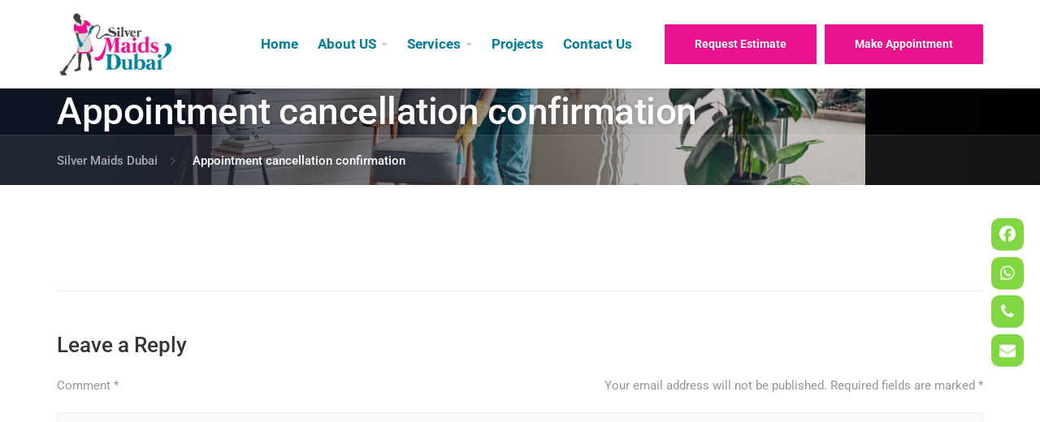

--- FILE ---
content_type: text/html; charset=UTF-8
request_url: https://silvermaidsdubai.com/appointment-cancellation-confirmation/
body_size: 23221
content:
<!DOCTYPE html>
<html dir="ltr" lang="en-US" prefix="og: https://ogp.me/ns#">
<head><style>img.lazy{min-height:1px}</style><link href="https://silvermaidsdubai.com/wp-content/plugins/w3-total-cache/pub/js/lazyload.min.js" as="script">
	<meta charset="UTF-8">
	<meta name="viewport" content="width=device-width, initial-scale=1">
	<link rel="profile" href="https://gmpg.org/xfn/11">

	<title>Appointment cancellation confirmation - Silver Maids Dubai</title>
<style type="text/css" media="screen">#ui-datepicker-div.booked_custom_date_picker table.ui-datepicker-calendar tbody td a.ui-state-active,#ui-datepicker-div.booked_custom_date_picker table.ui-datepicker-calendar tbody td a.ui-state-active:hover,body #booked-profile-page input[type=submit].button-primary:hover,body .booked-list-view button.button:hover, body .booked-list-view input[type=submit].button-primary:hover,body table.booked-calendar input[type=submit].button-primary:hover,body .booked-modal input[type=submit].button-primary:hover,body table.booked-calendar th,body table.booked-calendar thead,body table.booked-calendar thead th,body table.booked-calendar .booked-appt-list .timeslot .timeslot-people button:hover,body #booked-profile-page .booked-profile-header,body #booked-profile-page .booked-tabs li.active a,body #booked-profile-page .booked-tabs li.active a:hover,body #booked-profile-page .appt-block .google-cal-button > a:hover,#ui-datepicker-div.booked_custom_date_picker .ui-datepicker-header{ background:#ea1290 !important; }body #booked-profile-page input[type=submit].button-primary:hover,body table.booked-calendar input[type=submit].button-primary:hover,body .booked-list-view button.button:hover, body .booked-list-view input[type=submit].button-primary:hover,body .booked-modal input[type=submit].button-primary:hover,body table.booked-calendar th,body table.booked-calendar .booked-appt-list .timeslot .timeslot-people button:hover,body #booked-profile-page .booked-profile-header,body #booked-profile-page .appt-block .google-cal-button > a:hover{ border-color:#ea1290 !important; }body table.booked-calendar tr.days,body table.booked-calendar tr.days th,body .booked-calendarSwitcher.calendar,body #booked-profile-page .booked-tabs,#ui-datepicker-div.booked_custom_date_picker table.ui-datepicker-calendar thead,#ui-datepicker-div.booked_custom_date_picker table.ui-datepicker-calendar thead th{ background:#404040 !important; }body table.booked-calendar tr.days th,body #booked-profile-page .booked-tabs{ border-color:#404040 !important; }#ui-datepicker-div.booked_custom_date_picker table.ui-datepicker-calendar tbody td.ui-datepicker-today a,#ui-datepicker-div.booked_custom_date_picker table.ui-datepicker-calendar tbody td.ui-datepicker-today a:hover,body #booked-profile-page input[type=submit].button-primary,body table.booked-calendar input[type=submit].button-primary,body .booked-list-view button.button, body .booked-list-view input[type=submit].button-primary,body .booked-list-view button.button, body .booked-list-view input[type=submit].button-primary,body .booked-modal input[type=submit].button-primary,body table.booked-calendar .booked-appt-list .timeslot .timeslot-people button,body #booked-profile-page .booked-profile-appt-list .appt-block.approved .status-block,body #booked-profile-page .appt-block .google-cal-button > a,body .booked-modal p.booked-title-bar,body table.booked-calendar td:hover .date span,body .booked-list-view a.booked_list_date_picker_trigger.booked-dp-active,body .booked-list-view a.booked_list_date_picker_trigger.booked-dp-active:hover,.booked-ms-modal .booked-book-appt /* Multi-Slot Booking */{ background:#007e9a; }body #booked-profile-page input[type=submit].button-primary,body table.booked-calendar input[type=submit].button-primary,body .booked-list-view button.button, body .booked-list-view input[type=submit].button-primary,body .booked-list-view button.button, body .booked-list-view input[type=submit].button-primary,body .booked-modal input[type=submit].button-primary,body #booked-profile-page .appt-block .google-cal-button > a,body table.booked-calendar .booked-appt-list .timeslot .timeslot-people button,body .booked-list-view a.booked_list_date_picker_trigger.booked-dp-active,body .booked-list-view a.booked_list_date_picker_trigger.booked-dp-active:hover{ border-color:#007e9a; }body .booked-modal .bm-window p i.fa,body .booked-modal .bm-window a,body .booked-appt-list .booked-public-appointment-title,body .booked-modal .bm-window p.appointment-title,.booked-ms-modal.visible:hover .booked-book-appt{ color:#007e9a; }.booked-appt-list .timeslot.has-title .booked-public-appointment-title { color:inherit; }</style>
		<!-- All in One SEO 4.9.2 - aioseo.com -->
	<meta name="robots" content="max-image-preview:large" />
	<link rel="canonical" href="https://silvermaidsdubai.com/appointment-cancellation-confirmation/" />
	<meta name="generator" content="All in One SEO (AIOSEO) 4.9.2" />
		<meta property="og:locale" content="en_US" />
		<meta property="og:site_name" content="Silver Maids Dubai - Maids And Cleaning Service" />
		<meta property="og:type" content="article" />
		<meta property="og:title" content="Appointment cancellation confirmation - Silver Maids Dubai" />
		<meta property="og:url" content="https://silvermaidsdubai.com/appointment-cancellation-confirmation/" />
		<meta property="article:published_time" content="2023-12-08T09:21:18+00:00" />
		<meta property="article:modified_time" content="-001-11-30T00:00:00+00:00" />
		<meta name="twitter:card" content="summary_large_image" />
		<meta name="twitter:title" content="Appointment cancellation confirmation - Silver Maids Dubai" />
		<script type="application/ld+json" class="aioseo-schema">
			{"@context":"https:\/\/schema.org","@graph":[{"@type":"BreadcrumbList","@id":"https:\/\/silvermaidsdubai.com\/appointment-cancellation-confirmation\/#breadcrumblist","itemListElement":[{"@type":"ListItem","@id":"https:\/\/silvermaidsdubai.com#listItem","position":1,"name":"Home","item":"https:\/\/silvermaidsdubai.com","nextItem":{"@type":"ListItem","@id":"https:\/\/silvermaidsdubai.com\/appointment-cancellation-confirmation\/#listItem","name":"Appointment cancellation confirmation"}},{"@type":"ListItem","@id":"https:\/\/silvermaidsdubai.com\/appointment-cancellation-confirmation\/#listItem","position":2,"name":"Appointment cancellation confirmation","previousItem":{"@type":"ListItem","@id":"https:\/\/silvermaidsdubai.com#listItem","name":"Home"}}]},{"@type":"Organization","@id":"https:\/\/silvermaidsdubai.com\/#organization","name":"Silver Maids Dubai","description":"Maids And Cleaning Service","url":"https:\/\/silvermaidsdubai.com\/"},{"@type":"WebPage","@id":"https:\/\/silvermaidsdubai.com\/appointment-cancellation-confirmation\/#webpage","url":"https:\/\/silvermaidsdubai.com\/appointment-cancellation-confirmation\/","name":"Appointment cancellation confirmation - Silver Maids Dubai","inLanguage":"en-US","isPartOf":{"@id":"https:\/\/silvermaidsdubai.com\/#website"},"breadcrumb":{"@id":"https:\/\/silvermaidsdubai.com\/appointment-cancellation-confirmation\/#breadcrumblist"},"datePublished":"2023-12-08T09:21:18+00:00","dateModified":"-0001-11-30T00:00:00+00:00"},{"@type":"WebSite","@id":"https:\/\/silvermaidsdubai.com\/#website","url":"https:\/\/silvermaidsdubai.com\/","name":"Silver Maids Dubai","description":"Maids And Cleaning Service","inLanguage":"en-US","publisher":{"@id":"https:\/\/silvermaidsdubai.com\/#organization"}}]}
		</script>
		<!-- All in One SEO -->

<link rel='dns-prefetch' href='//www.googletagmanager.com' />
<link rel='dns-prefetch' href='//use.fontawesome.com' />
<link rel='dns-prefetch' href='//fonts.googleapis.com' />
<link rel="alternate" type="application/rss+xml" title="Silver Maids Dubai &raquo; Feed" href="https://silvermaidsdubai.com/feed/" />
<link rel="alternate" type="application/rss+xml" title="Silver Maids Dubai &raquo; Comments Feed" href="https://silvermaidsdubai.com/comments/feed/" />
<link rel="alternate" type="application/rss+xml" title="Silver Maids Dubai &raquo; Appointment cancellation confirmation Comments Feed" href="https://silvermaidsdubai.com/appointment-cancellation-confirmation/feed/" />
<link rel="alternate" title="oEmbed (JSON)" type="application/json+oembed" href="https://silvermaidsdubai.com/wp-json/oembed/1.0/embed?url=https%3A%2F%2Fsilvermaidsdubai.com%2Fappointment-cancellation-confirmation%2F" />
<link rel="alternate" title="oEmbed (XML)" type="text/xml+oembed" href="https://silvermaidsdubai.com/wp-json/oembed/1.0/embed?url=https%3A%2F%2Fsilvermaidsdubai.com%2Fappointment-cancellation-confirmation%2F&#038;format=xml" />
<style id='wp-img-auto-sizes-contain-inline-css' type='text/css'>
img:is([sizes=auto i],[sizes^="auto," i]){contain-intrinsic-size:3000px 1500px}
/*# sourceURL=wp-img-auto-sizes-contain-inline-css */
</style>
<link rel='stylesheet' id='wp-block-library-css' href='https://silvermaidsdubai.com/wp-includes/css/dist/block-library/style.min.css?ver=6.9' type='text/css' media='all' />
<style id='wp-block-library-theme-inline-css' type='text/css'>
.wp-block-audio :where(figcaption){color:#555;font-size:13px;text-align:center}.is-dark-theme .wp-block-audio :where(figcaption){color:#ffffffa6}.wp-block-audio{margin:0 0 1em}.wp-block-code{border:1px solid #ccc;border-radius:4px;font-family:Menlo,Consolas,monaco,monospace;padding:.8em 1em}.wp-block-embed :where(figcaption){color:#555;font-size:13px;text-align:center}.is-dark-theme .wp-block-embed :where(figcaption){color:#ffffffa6}.wp-block-embed{margin:0 0 1em}.blocks-gallery-caption{color:#555;font-size:13px;text-align:center}.is-dark-theme .blocks-gallery-caption{color:#ffffffa6}:root :where(.wp-block-image figcaption){color:#555;font-size:13px;text-align:center}.is-dark-theme :root :where(.wp-block-image figcaption){color:#ffffffa6}.wp-block-image{margin:0 0 1em}.wp-block-pullquote{border-bottom:4px solid;border-top:4px solid;color:currentColor;margin-bottom:1.75em}.wp-block-pullquote :where(cite),.wp-block-pullquote :where(footer),.wp-block-pullquote__citation{color:currentColor;font-size:.8125em;font-style:normal;text-transform:uppercase}.wp-block-quote{border-left:.25em solid;margin:0 0 1.75em;padding-left:1em}.wp-block-quote cite,.wp-block-quote footer{color:currentColor;font-size:.8125em;font-style:normal;position:relative}.wp-block-quote:where(.has-text-align-right){border-left:none;border-right:.25em solid;padding-left:0;padding-right:1em}.wp-block-quote:where(.has-text-align-center){border:none;padding-left:0}.wp-block-quote.is-large,.wp-block-quote.is-style-large,.wp-block-quote:where(.is-style-plain){border:none}.wp-block-search .wp-block-search__label{font-weight:700}.wp-block-search__button{border:1px solid #ccc;padding:.375em .625em}:where(.wp-block-group.has-background){padding:1.25em 2.375em}.wp-block-separator.has-css-opacity{opacity:.4}.wp-block-separator{border:none;border-bottom:2px solid;margin-left:auto;margin-right:auto}.wp-block-separator.has-alpha-channel-opacity{opacity:1}.wp-block-separator:not(.is-style-wide):not(.is-style-dots){width:100px}.wp-block-separator.has-background:not(.is-style-dots){border-bottom:none;height:1px}.wp-block-separator.has-background:not(.is-style-wide):not(.is-style-dots){height:2px}.wp-block-table{margin:0 0 1em}.wp-block-table td,.wp-block-table th{word-break:normal}.wp-block-table :where(figcaption){color:#555;font-size:13px;text-align:center}.is-dark-theme .wp-block-table :where(figcaption){color:#ffffffa6}.wp-block-video :where(figcaption){color:#555;font-size:13px;text-align:center}.is-dark-theme .wp-block-video :where(figcaption){color:#ffffffa6}.wp-block-video{margin:0 0 1em}:root :where(.wp-block-template-part.has-background){margin-bottom:0;margin-top:0;padding:1.25em 2.375em}
/*# sourceURL=/wp-includes/css/dist/block-library/theme.min.css */
</style>
<style id='classic-theme-styles-inline-css' type='text/css'>
/*! This file is auto-generated */
.wp-block-button__link{color:#fff;background-color:#32373c;border-radius:9999px;box-shadow:none;text-decoration:none;padding:calc(.667em + 2px) calc(1.333em + 2px);font-size:1.125em}.wp-block-file__button{background:#32373c;color:#fff;text-decoration:none}
/*# sourceURL=/wp-includes/css/classic-themes.min.css */
</style>
<link rel='stylesheet' id='aioseo/css/src/vue/standalone/blocks/table-of-contents/global.scss-css' href='https://silvermaidsdubai.com/wp-content/plugins/all-in-one-seo-pack/dist/Lite/assets/css/table-of-contents/global.e90f6d47.css?ver=4.9.2' type='text/css' media='all' />
<style id='global-styles-inline-css' type='text/css'>
:root{--wp--preset--aspect-ratio--square: 1;--wp--preset--aspect-ratio--4-3: 4/3;--wp--preset--aspect-ratio--3-4: 3/4;--wp--preset--aspect-ratio--3-2: 3/2;--wp--preset--aspect-ratio--2-3: 2/3;--wp--preset--aspect-ratio--16-9: 16/9;--wp--preset--aspect-ratio--9-16: 9/16;--wp--preset--color--black: #000000;--wp--preset--color--cyan-bluish-gray: #abb8c3;--wp--preset--color--white: #ffffff;--wp--preset--color--pale-pink: #f78da7;--wp--preset--color--vivid-red: #cf2e2e;--wp--preset--color--luminous-vivid-orange: #ff6900;--wp--preset--color--luminous-vivid-amber: #fcb900;--wp--preset--color--light-green-cyan: #7bdcb5;--wp--preset--color--vivid-green-cyan: #00d084;--wp--preset--color--pale-cyan-blue: #8ed1fc;--wp--preset--color--vivid-cyan-blue: #0693e3;--wp--preset--color--vivid-purple: #9b51e0;--wp--preset--color--theme-blue: #0095db;--wp--preset--color--theme-dark-blue: #115599;--wp--preset--color--theme-yellow: #f7d32d;--wp--preset--color--theme-text-color: #969696;--wp--preset--gradient--vivid-cyan-blue-to-vivid-purple: linear-gradient(135deg,rgb(6,147,227) 0%,rgb(155,81,224) 100%);--wp--preset--gradient--light-green-cyan-to-vivid-green-cyan: linear-gradient(135deg,rgb(122,220,180) 0%,rgb(0,208,130) 100%);--wp--preset--gradient--luminous-vivid-amber-to-luminous-vivid-orange: linear-gradient(135deg,rgb(252,185,0) 0%,rgb(255,105,0) 100%);--wp--preset--gradient--luminous-vivid-orange-to-vivid-red: linear-gradient(135deg,rgb(255,105,0) 0%,rgb(207,46,46) 100%);--wp--preset--gradient--very-light-gray-to-cyan-bluish-gray: linear-gradient(135deg,rgb(238,238,238) 0%,rgb(169,184,195) 100%);--wp--preset--gradient--cool-to-warm-spectrum: linear-gradient(135deg,rgb(74,234,220) 0%,rgb(151,120,209) 20%,rgb(207,42,186) 40%,rgb(238,44,130) 60%,rgb(251,105,98) 80%,rgb(254,248,76) 100%);--wp--preset--gradient--blush-light-purple: linear-gradient(135deg,rgb(255,206,236) 0%,rgb(152,150,240) 100%);--wp--preset--gradient--blush-bordeaux: linear-gradient(135deg,rgb(254,205,165) 0%,rgb(254,45,45) 50%,rgb(107,0,62) 100%);--wp--preset--gradient--luminous-dusk: linear-gradient(135deg,rgb(255,203,112) 0%,rgb(199,81,192) 50%,rgb(65,88,208) 100%);--wp--preset--gradient--pale-ocean: linear-gradient(135deg,rgb(255,245,203) 0%,rgb(182,227,212) 50%,rgb(51,167,181) 100%);--wp--preset--gradient--electric-grass: linear-gradient(135deg,rgb(202,248,128) 0%,rgb(113,206,126) 100%);--wp--preset--gradient--midnight: linear-gradient(135deg,rgb(2,3,129) 0%,rgb(40,116,252) 100%);--wp--preset--font-size--small: 13px;--wp--preset--font-size--medium: 17px;--wp--preset--font-size--large: 36px;--wp--preset--font-size--x-large: 42px;--wp--preset--font-size--normal: 15px;--wp--preset--font-family--inter: "Inter", sans-serif;--wp--preset--font-family--cardo: Cardo;--wp--preset--spacing--20: 0.44rem;--wp--preset--spacing--30: 0.67rem;--wp--preset--spacing--40: 1rem;--wp--preset--spacing--50: 1.5rem;--wp--preset--spacing--60: 2.25rem;--wp--preset--spacing--70: 3.38rem;--wp--preset--spacing--80: 5.06rem;--wp--preset--shadow--natural: 6px 6px 9px rgba(0, 0, 0, 0.2);--wp--preset--shadow--deep: 12px 12px 50px rgba(0, 0, 0, 0.4);--wp--preset--shadow--sharp: 6px 6px 0px rgba(0, 0, 0, 0.2);--wp--preset--shadow--outlined: 6px 6px 0px -3px rgb(255, 255, 255), 6px 6px rgb(0, 0, 0);--wp--preset--shadow--crisp: 6px 6px 0px rgb(0, 0, 0);}:where(.is-layout-flex){gap: 0.5em;}:where(.is-layout-grid){gap: 0.5em;}body .is-layout-flex{display: flex;}.is-layout-flex{flex-wrap: wrap;align-items: center;}.is-layout-flex > :is(*, div){margin: 0;}body .is-layout-grid{display: grid;}.is-layout-grid > :is(*, div){margin: 0;}:where(.wp-block-columns.is-layout-flex){gap: 2em;}:where(.wp-block-columns.is-layout-grid){gap: 2em;}:where(.wp-block-post-template.is-layout-flex){gap: 1.25em;}:where(.wp-block-post-template.is-layout-grid){gap: 1.25em;}.has-black-color{color: var(--wp--preset--color--black) !important;}.has-cyan-bluish-gray-color{color: var(--wp--preset--color--cyan-bluish-gray) !important;}.has-white-color{color: var(--wp--preset--color--white) !important;}.has-pale-pink-color{color: var(--wp--preset--color--pale-pink) !important;}.has-vivid-red-color{color: var(--wp--preset--color--vivid-red) !important;}.has-luminous-vivid-orange-color{color: var(--wp--preset--color--luminous-vivid-orange) !important;}.has-luminous-vivid-amber-color{color: var(--wp--preset--color--luminous-vivid-amber) !important;}.has-light-green-cyan-color{color: var(--wp--preset--color--light-green-cyan) !important;}.has-vivid-green-cyan-color{color: var(--wp--preset--color--vivid-green-cyan) !important;}.has-pale-cyan-blue-color{color: var(--wp--preset--color--pale-cyan-blue) !important;}.has-vivid-cyan-blue-color{color: var(--wp--preset--color--vivid-cyan-blue) !important;}.has-vivid-purple-color{color: var(--wp--preset--color--vivid-purple) !important;}.has-black-background-color{background-color: var(--wp--preset--color--black) !important;}.has-cyan-bluish-gray-background-color{background-color: var(--wp--preset--color--cyan-bluish-gray) !important;}.has-white-background-color{background-color: var(--wp--preset--color--white) !important;}.has-pale-pink-background-color{background-color: var(--wp--preset--color--pale-pink) !important;}.has-vivid-red-background-color{background-color: var(--wp--preset--color--vivid-red) !important;}.has-luminous-vivid-orange-background-color{background-color: var(--wp--preset--color--luminous-vivid-orange) !important;}.has-luminous-vivid-amber-background-color{background-color: var(--wp--preset--color--luminous-vivid-amber) !important;}.has-light-green-cyan-background-color{background-color: var(--wp--preset--color--light-green-cyan) !important;}.has-vivid-green-cyan-background-color{background-color: var(--wp--preset--color--vivid-green-cyan) !important;}.has-pale-cyan-blue-background-color{background-color: var(--wp--preset--color--pale-cyan-blue) !important;}.has-vivid-cyan-blue-background-color{background-color: var(--wp--preset--color--vivid-cyan-blue) !important;}.has-vivid-purple-background-color{background-color: var(--wp--preset--color--vivid-purple) !important;}.has-black-border-color{border-color: var(--wp--preset--color--black) !important;}.has-cyan-bluish-gray-border-color{border-color: var(--wp--preset--color--cyan-bluish-gray) !important;}.has-white-border-color{border-color: var(--wp--preset--color--white) !important;}.has-pale-pink-border-color{border-color: var(--wp--preset--color--pale-pink) !important;}.has-vivid-red-border-color{border-color: var(--wp--preset--color--vivid-red) !important;}.has-luminous-vivid-orange-border-color{border-color: var(--wp--preset--color--luminous-vivid-orange) !important;}.has-luminous-vivid-amber-border-color{border-color: var(--wp--preset--color--luminous-vivid-amber) !important;}.has-light-green-cyan-border-color{border-color: var(--wp--preset--color--light-green-cyan) !important;}.has-vivid-green-cyan-border-color{border-color: var(--wp--preset--color--vivid-green-cyan) !important;}.has-pale-cyan-blue-border-color{border-color: var(--wp--preset--color--pale-cyan-blue) !important;}.has-vivid-cyan-blue-border-color{border-color: var(--wp--preset--color--vivid-cyan-blue) !important;}.has-vivid-purple-border-color{border-color: var(--wp--preset--color--vivid-purple) !important;}.has-vivid-cyan-blue-to-vivid-purple-gradient-background{background: var(--wp--preset--gradient--vivid-cyan-blue-to-vivid-purple) !important;}.has-light-green-cyan-to-vivid-green-cyan-gradient-background{background: var(--wp--preset--gradient--light-green-cyan-to-vivid-green-cyan) !important;}.has-luminous-vivid-amber-to-luminous-vivid-orange-gradient-background{background: var(--wp--preset--gradient--luminous-vivid-amber-to-luminous-vivid-orange) !important;}.has-luminous-vivid-orange-to-vivid-red-gradient-background{background: var(--wp--preset--gradient--luminous-vivid-orange-to-vivid-red) !important;}.has-very-light-gray-to-cyan-bluish-gray-gradient-background{background: var(--wp--preset--gradient--very-light-gray-to-cyan-bluish-gray) !important;}.has-cool-to-warm-spectrum-gradient-background{background: var(--wp--preset--gradient--cool-to-warm-spectrum) !important;}.has-blush-light-purple-gradient-background{background: var(--wp--preset--gradient--blush-light-purple) !important;}.has-blush-bordeaux-gradient-background{background: var(--wp--preset--gradient--blush-bordeaux) !important;}.has-luminous-dusk-gradient-background{background: var(--wp--preset--gradient--luminous-dusk) !important;}.has-pale-ocean-gradient-background{background: var(--wp--preset--gradient--pale-ocean) !important;}.has-electric-grass-gradient-background{background: var(--wp--preset--gradient--electric-grass) !important;}.has-midnight-gradient-background{background: var(--wp--preset--gradient--midnight) !important;}.has-small-font-size{font-size: var(--wp--preset--font-size--small) !important;}.has-medium-font-size{font-size: var(--wp--preset--font-size--medium) !important;}.has-large-font-size{font-size: var(--wp--preset--font-size--large) !important;}.has-x-large-font-size{font-size: var(--wp--preset--font-size--x-large) !important;}
:where(.wp-block-post-template.is-layout-flex){gap: 1.25em;}:where(.wp-block-post-template.is-layout-grid){gap: 1.25em;}
:where(.wp-block-term-template.is-layout-flex){gap: 1.25em;}:where(.wp-block-term-template.is-layout-grid){gap: 1.25em;}
:where(.wp-block-columns.is-layout-flex){gap: 2em;}:where(.wp-block-columns.is-layout-grid){gap: 2em;}
:root :where(.wp-block-pullquote){font-size: 1.5em;line-height: 1.6;}
/*# sourceURL=global-styles-inline-css */
</style>
<link rel='stylesheet' id='booked-icons-css' href='https://silvermaidsdubai.com/wp-content/plugins/booked/assets/css/icons.css?ver=2.3.5' type='text/css' media='all' />
<link rel='stylesheet' id='booked-tooltipster-css' href='https://silvermaidsdubai.com/wp-content/plugins/booked/assets/js/tooltipster/css/tooltipster.css?ver=3.3.0' type='text/css' media='all' />
<link rel='stylesheet' id='booked-tooltipster-theme-css' href='https://silvermaidsdubai.com/wp-content/plugins/booked/assets/js/tooltipster/css/themes/tooltipster-light.css?ver=3.3.0' type='text/css' media='all' />
<link rel='stylesheet' id='booked-animations-css' href='https://silvermaidsdubai.com/wp-content/plugins/booked/assets/css/animations.css?ver=2.3.5' type='text/css' media='all' />
<link rel='stylesheet' id='booked-css-css' href='https://silvermaidsdubai.com/wp-content/plugins/booked/dist/booked.css?ver=2.3.5' type='text/css' media='all' />
<link rel='stylesheet' id='contact-form-7-css' href='https://silvermaidsdubai.com/wp-content/plugins/contact-form-7/includes/css/styles.css?ver=6.0.5' type='text/css' media='all' />
<link rel='stylesheet' id='woocommerce-layout-css' href='https://silvermaidsdubai.com/wp-content/plugins/woocommerce/assets/css/woocommerce-layout.css?ver=9.7.2' type='text/css' media='all' />
<link rel='stylesheet' id='woocommerce-smallscreen-css' href='https://silvermaidsdubai.com/wp-content/plugins/woocommerce/assets/css/woocommerce-smallscreen.css?ver=9.7.2' type='text/css' media='only screen and (max-width: 768px)' />
<link rel='stylesheet' id='woocommerce-general-css' href='https://silvermaidsdubai.com/wp-content/plugins/woocommerce/assets/css/woocommerce.css?ver=9.7.2' type='text/css' media='all' />
<style id='woocommerce-inline-inline-css' type='text/css'>
.woocommerce form .form-row .required { visibility: visible; }
/*# sourceURL=woocommerce-inline-inline-css */
</style>
<link rel='stylesheet' id='wpsr_main_css-css' href='https://silvermaidsdubai.com/wp-content/plugins/wp-socializer/public/css/wpsr.min.css?ver=7.9' type='text/css' media='all' />
<link rel='stylesheet' id='wpsr_fa_icons-css' href='https://use.fontawesome.com/releases/v6.7.2/css/all.css?ver=7.9' type='text/css' media='all' />
<link rel='stylesheet' id='wpcf7-redirect-script-frontend-css' href='https://silvermaidsdubai.com/wp-content/plugins/wpcf7-redirect/build/assets/frontend-script.css?ver=a0c286e30e803dfa8dc4' type='text/css' media='all' />
<link rel='stylesheet' id='slick-css' href='https://silvermaidsdubai.com/wp-content/plugins/the-kleaner-toolkit/includes/page-builder/assets/css/slick.min.css?ver=1' type='text/css' media='all' />
<link rel='stylesheet' id='brands-styles-css' href='https://silvermaidsdubai.com/wp-content/plugins/woocommerce/assets/css/brands.css?ver=9.7.2' type='text/css' media='all' />
<link rel='stylesheet' id='the-kleaner-qt-fonts-css' href='//fonts.googleapis.com/css?family=Roboto%3A400%2C500%2C700&#038;subset=latin%2Clatin-ext' type='text/css' media='all' />
<link rel='stylesheet' id='font-awesome-css' href='https://silvermaidsdubai.com/wp-content/plugins/elementor/assets/lib/font-awesome/css/font-awesome.min.css?ver=4.7.0' type='text/css' media='all' />
<link rel='stylesheet' id='themify-icons-css' href='https://silvermaidsdubai.com/wp-content/themes/the-kleaner-qt/assets/fonts/themify/css/themify-icons.css?ver=6.9' type='text/css' media='all' />
<link rel='stylesheet' id='bootstrap-css' href='https://silvermaidsdubai.com/wp-content/themes/the-kleaner-qt/assets/css/bootstrap.css?ver=1' type='text/css' media='all' />
<link rel='stylesheet' id='the-kleaner-qt-style-css' href='https://silvermaidsdubai.com/wp-content/themes/the-kleaner-qt/style.css?ver=1' type='text/css' media='all' />
<link rel='stylesheet' id='the-kleaner-qt-woocommerce-css' href='https://silvermaidsdubai.com/wp-content/themes/the-kleaner-qt/assets/css/woocommerce.css?ver=1' type='text/css' media='all' />
<link rel='stylesheet' id='elementor-frontend-css' href='https://silvermaidsdubai.com/wp-content/plugins/elementor/assets/css/frontend.min.css?ver=3.33.4' type='text/css' media='all' />
<link rel='stylesheet' id='elementor-post-13465-css' href='https://silvermaidsdubai.com/wp-content/uploads/elementor/css/post-13465.css?ver=1768669413' type='text/css' media='all' />
<link rel='stylesheet' id='elementor-pro-css' href='https://silvermaidsdubai.com/wp-content/plugins/elementor-pro/assets/css/frontend.min.css?ver=3.23.0' type='text/css' media='all' />
<link rel='stylesheet' id='fancybox-css' href='https://silvermaidsdubai.com/wp-content/plugins/easy-fancybox/fancybox/1.5.4/jquery.fancybox.min.css?ver=6.9' type='text/css' media='screen' />
<style id='fancybox-inline-css' type='text/css'>
#fancybox-outer{background:#ffffff}#fancybox-content{background:#ffffff;border-color:#ffffff;color:#000000;}#fancybox-title,#fancybox-title-float-main{color:#fff}
/*# sourceURL=fancybox-inline-css */
</style>
<link rel='stylesheet' id='booked-wc-fe-styles-css' href='https://silvermaidsdubai.com/wp-content/plugins/booked/includes/add-ons/woocommerce-payments//css/frontend-style.css?ver=6.9' type='text/css' media='all' />
<link rel='stylesheet' id='ekit-widget-styles-css' href='https://silvermaidsdubai.com/wp-content/plugins/elementskit-lite/widgets/init/assets/css/widget-styles.css?ver=3.6.1' type='text/css' media='all' />
<link rel='stylesheet' id='ekit-responsive-css' href='https://silvermaidsdubai.com/wp-content/plugins/elementskit-lite/widgets/init/assets/css/responsive.css?ver=3.6.1' type='text/css' media='all' />
<link rel='stylesheet' id='bookingpress_element_css-css' href='https://silvermaidsdubai.com/wp-content/plugins/bookingpress-appointment-booking/css/bookingpress_element_theme.css?ver=1.1' type='text/css' media='all' />
<link rel='stylesheet' id='bookingpress_fonts_css-css' href='https://silvermaidsdubai.com/wp-content/plugins/bookingpress-appointment-booking/css/fonts/fonts.css?ver=1.1' type='text/css' media='all' />
<link rel='stylesheet' id='bookingpress_front_css-css' href='https://silvermaidsdubai.com/wp-content/plugins/bookingpress-appointment-booking/css/bookingpress_front.css?ver=1.1' type='text/css' media='all' />
<link rel='stylesheet' id='bookingpress_tel_input-css' href='https://silvermaidsdubai.com/wp-content/plugins/bookingpress-appointment-booking/css/bookingpress_tel_input.css?ver=1.1' type='text/css' media='all' />
<link rel='stylesheet' id='bookingpress_front_custom_css-css' href='https://silvermaidsdubai.com/wp-content/uploads/bookingpress/bookingpress_front_custom_6572e00c7dd37.css?ver=1.1' type='text/css' media='all' />
<link rel='stylesheet' id='bookingpress_front_mybookings_custom_css-css' href='https://silvermaidsdubai.com/wp-content/uploads/bookingpress/bookingpress_front_mybookings_custom_6572e00c7dd37.css?ver=1.1' type='text/css' media='all' />
<link rel='stylesheet' id='elementor-gf-local-roboto-css' href='https://silvermaidsdubai.com/wp-content/uploads/elementor/google-fonts/css/roboto.css?ver=1755196692' type='text/css' media='all' />
<link rel='stylesheet' id='elementor-gf-local-robotoslab-css' href='https://silvermaidsdubai.com/wp-content/uploads/elementor/google-fonts/css/robotoslab.css?ver=1755196873' type='text/css' media='all' />
<script type="text/javascript" src="https://silvermaidsdubai.com/wp-includes/js/jquery/jquery.min.js?ver=3.7.1" id="jquery-core-js"></script>
<script type="text/javascript" src="https://silvermaidsdubai.com/wp-includes/js/jquery/jquery-migrate.min.js?ver=3.4.1" id="jquery-migrate-js"></script>
<script type="text/javascript" src="https://silvermaidsdubai.com/wp-content/plugins/woocommerce/assets/js/jquery-blockui/jquery.blockUI.min.js?ver=2.7.0-wc.9.7.2" id="jquery-blockui-js" data-wp-strategy="defer"></script>
<script type="text/javascript" id="wc-add-to-cart-js-extra">
/* <![CDATA[ */
var wc_add_to_cart_params = {"ajax_url":"/wp-admin/admin-ajax.php","wc_ajax_url":"/?wc-ajax=%%endpoint%%","i18n_view_cart":"View cart","cart_url":"https://silvermaidsdubai.com/cart/","is_cart":"","cart_redirect_after_add":"no"};
//# sourceURL=wc-add-to-cart-js-extra
/* ]]> */
</script>
<script type="text/javascript" src="https://silvermaidsdubai.com/wp-content/plugins/woocommerce/assets/js/frontend/add-to-cart.min.js?ver=9.7.2" id="wc-add-to-cart-js" data-wp-strategy="defer"></script>
<script type="text/javascript" src="https://silvermaidsdubai.com/wp-content/plugins/woocommerce/assets/js/js-cookie/js.cookie.min.js?ver=2.1.4-wc.9.7.2" id="js-cookie-js" defer="defer" data-wp-strategy="defer"></script>
<script type="text/javascript" id="woocommerce-js-extra">
/* <![CDATA[ */
var woocommerce_params = {"ajax_url":"/wp-admin/admin-ajax.php","wc_ajax_url":"/?wc-ajax=%%endpoint%%","i18n_password_show":"Show password","i18n_password_hide":"Hide password"};
//# sourceURL=woocommerce-js-extra
/* ]]> */
</script>
<script type="text/javascript" src="https://silvermaidsdubai.com/wp-content/plugins/woocommerce/assets/js/frontend/woocommerce.min.js?ver=9.7.2" id="woocommerce-js" defer="defer" data-wp-strategy="defer"></script>
<script type="text/javascript" src="https://silvermaidsdubai.com/wp-content/plugins/js_composer/assets/js/vendors/woocommerce-add-to-cart.js?ver=6.13.0" id="vc_woocommerce-add-to-cart-js-js"></script>
<script type="text/javascript" id="booked-wc-fe-functions-js-extra">
/* <![CDATA[ */
var booked_wc_variables = {"prefix":"booked_wc_","ajaxurl":"https://silvermaidsdubai.com/wp-admin/admin-ajax.php","i18n_confirm_appt_edit":"Are you sure you want to change the appointment date? By doing so, the appointment date will need to be approved again.","i18n_pay":"Are you sure you want to add the appointment to cart and go to checkout?","i18n_mark_paid":"Are you sure you want to mark this appointment as \"Paid\"?","i18n_paid":"Paid","i18n_awaiting_payment":"Awaiting Payment","checkout_page":"https://silvermaidsdubai.com/checkout/"};
//# sourceURL=booked-wc-fe-functions-js-extra
/* ]]> */
</script>
<script type="text/javascript" src="https://silvermaidsdubai.com/wp-content/plugins/booked/includes/add-ons/woocommerce-payments//js/frontend-functions.js?ver=6.9" id="booked-wc-fe-functions-js"></script>

<!-- Google tag (gtag.js) snippet added by Site Kit -->
<!-- Google Analytics snippet added by Site Kit -->
<script type="text/javascript" src="https://www.googletagmanager.com/gtag/js?id=GT-MBTKH6M" id="google_gtagjs-js" async></script>
<script type="text/javascript" id="google_gtagjs-js-after">
/* <![CDATA[ */
window.dataLayer = window.dataLayer || [];function gtag(){dataLayer.push(arguments);}
gtag("set","linker",{"domains":["silvermaidsdubai.com"]});
gtag("js", new Date());
gtag("set", "developer_id.dZTNiMT", true);
gtag("config", "GT-MBTKH6M");
//# sourceURL=google_gtagjs-js-after
/* ]]> */
</script>
<link rel="https://api.w.org/" href="https://silvermaidsdubai.com/wp-json/" /><link rel="alternate" title="JSON" type="application/json" href="https://silvermaidsdubai.com/wp-json/wp/v2/pages/13075" /><link rel="EditURI" type="application/rsd+xml" title="RSD" href="https://silvermaidsdubai.com/xmlrpc.php?rsd" />
<meta name="generator" content="WordPress 6.9" />
<meta name="generator" content="WooCommerce 9.7.2" />
<link rel='shortlink' href='https://silvermaidsdubai.com/?p=13075' />
<meta name="generator" content="Site Kit by Google 1.170.0" /><link rel="pingback" href="https://silvermaidsdubai.com/xmlrpc.php"><style id="customizer-css">@media (max-width:991px) {.logo img {width: 106px;}}@media (min-width:992px) {.logo img {width: 145px;}}@media (min-width:992px) {.logo img {margin-top: 0px;}}@media(max-width:991px) {.header {background-color: #fff;}}@media(min-width:992px) {.header-main {background-color: #fff;}}@media(min-width:992px) {.header-bottom.is-fixed {background-color: #fff;}}.header-topbar {color: #ffffff;background-color: #ea1290;}.header-topbar a,.header-topbar a:active,.header-topbar .search-toggle,.header-topbar .search-toggle.active,.header-topbar .social a {color: #ffffff;}.header-topbar a:hover,.header-topbar .search-toggle:hover,.header-topbar .social a:hover {color: #fff;}.header-topbar .widget_nav_menu .menu .sub-menu > li > a {color: #007e9a;background-color: #ea1290;}.header-topbar .widget_nav_menu .menu .sub-menu > li > a:hover {background-color: #007e9a;}.header-topbar .widget_nav_menu .menu .sub-menu::after {border-bottom-color: #ea1290;}.header-main {color: #007e9a;}.header .contact-wrapper .title,.header .contact-wrapper .widgettitle {color: #007e9a;}.header .contact-wrapper .widget-contact .description {color: #007e9a;}.header .contact-wrapper .widget-contact i,.header .contact-detail p i {color: #cdcdcd;}.header .contact-wrapper a {color: #85898c;}.header .contact-wrapper .widget-contact:hover i,.header .contact-detail p i:hover {color: #b2b2b2;}@media (min-width: 992px) {.header .contact-wrapper .widget-contact.highlighted {background-color: #f5f7fb;}.header .contact-wrapper .widget-contact.highlighted .title {color: #85898c;}.header .contact-wrapper .widget-contact.highlighted i {color: #58a4ec;}.header .contact-wrapper .widget-contact.highlighted:hover {background-color: #f3f5f9;}.header .contact-wrapper .widget-contact.highlighted:hover .title {color: #85898c;}.header .contact-wrapper .widget-contact.highlighted:hover i {color: #3489d9;}}.header .cta-buttons .btn-first {color: #fff;background-color: #ea1290;}.header .cta-buttons .btn-first:hover {background-color: #007e9a;}.header .cta-buttons .btn-second {color: #fff;background-color: #ea1290;}.header .cta-buttons .btn-second:hover {background-color: #007e9a;}.header .contact-wrapper .widget-social a {color: #858585;}@media (max-width: 991px) {.navbar-toggle .icon-bar {background-color: #333333;}.header-navigation {background-color: #2d509d;}.header-navigation > li > a {color: #fff;}.header-navigation > li.current-menu-item > a,.header-navigation > li.current_page_parent > a {color: #4294e1;}.header-navigation .sub-menu {background-color: #3d92e4;}.header-navigation .sub-menu > li > a {color: #fff;}.header-navigation .sub-menu > li.current-menu-item > a,.header-navigation .sub-menu > li.current_page_parent > a {color: #fff;background-color: #3d92e4;}.header-navigation > li .nav-toggle-mobile-submenu {background-color: #2d509d;}.header-navigation > li .nav-toggle-mobile-submenu i {color: #fff;}}@media (min-width: 992px) {body.fixed-navigation .is-fixed .header-navigation > li > a {color: #080808;}}@media (min-width: 992px) {.header-navigation > li a { color:#007e9a;}.header-navigation > li:hover > a {color: #ea1290;}.header-navigation > li.current-menu-item > a,.header-navigation > li.current_page_parent > a,.header-navigation > li.current-menu-ancestor > a {color: #ea1290;}.header-navigation > li > a::before {background: #ea1290;}.header-navigation > li.current-menu-item > a::before,.header-navigation > li.current_page_parent > a::before,.header-navigation > li.current-menu-ancestor > a::before {background: #ea1290;}.header-navigation .sub-menu {background-color: #ea1290;}.header-navigation .sub-menu > li > a {color: #ffffff;}.header-navigation .sub-menu > li:hover > a {color: #ffffff;border-top-color: rgba(0, 0, 0, 0.08);background-color: #38414b;}.header-navigation .sub-menu > li.current-menu-item > a,.header-navigation .sub-menu > li.current_page_parent > a {color: #ffffff;background-color: #38414b;}}.page-heading {background-image: url(https://silvermaidsdubai.com/wp-content/uploads/2023/07/House-Cleaning.png);background-position: center center;background-repeat: no-repeat;background-size: auto;}@media (min-width: 992px) {.page-heading .page-titles-wrap {padding-top: 0px;padding-bottom: 0px;}}.page-heading .page-title {color: #fff;}.page-heading .page-subtitle {color: #bfc5d2;}.page-heading .page-overlay {background-color: rgba(17,24,42,0.85);background: linear-gradient(to right, rgba(17,24,42,0.85), rgba(0,0,0,0));}.breadcrumbs {background-color: rgba(255,255,255,0.08);}.breadcrumbs a {color: #a4a9b2;}.page-heading .breadcrumbs a:hover {color: #fff;}.page-heading .breadcrumbs span > span,.breadcrumbs .last {color: #fff;}.content-area {background-color: #fff;}body,button,input,select,textarea,a.icon-box p {color: #969696;}.has-theme-text-color-color {color: #969696;}.has-theme-text-color-background-color {background-color: #969696;}.primary-color,.custom-heading .sub-title,.icon-box-title a:hover,a.icon-box:hover .icon-box-title,.count-box .count-icon,.testimonials .element-item span.description,.opening-hours ul span.right.highlight,.our-history .history-item .history-date .date,.team .element-position,.page-box .page-title a:hover,.icon-box.style-3 .icon-box-icon,.latest-news .element-title a:hover,.latest-news-list .news-item:hover .element-title,.projects.layout-3 .element-content .element-terms,.projects.layout-4 .element-content .element-terms,.project-filter.filter-darker li.active,.project-filter.filter-darker li:hover,.pricing_table__included ul li::before,.pricing_table__price,.footer .icon-box-icon a,.footer-main .social a:hover,.footer-bottom a:hover,.footer .widget-contact i,.post-inner .entry-meta ul li i,.post-inner .entry-meta ul li a:hover,.post-inner .entry-title a:hover,body.wpb-js-composer .vc_tta-color-grey.vc_tta-style-classic .vc_tta-tab.vc_active > a,.wp-block-quote cite,.wp-block-quote footer,.wp-block-quote__citation,.wp-block-pullquote blockquote cite,.wp-block-pullquote blockquote footer,.wp-block-pullquote blockquote__citation,.has-theme-blue-color {color: #007e9a;}.icon-box.style-1:hover .icon-box-icon,.icon-box-wrapped::before,.icon-box.style-2 .icon-box-icon,.icon-box.hover-line::after,.theme-carousel:not(.theme-slider) .slick-arrow:hover,.project-filter:not(.filter-style-buttons) li::before,.panel-group.style-1 .panel .panel-heading .panel-title a:hover,.panel-group.style-1 .panel .panel-heading .panel-title a[aria-expanded='true'],.latest-news-list .news-item::before,.content-area .widget_nav_menu::before,.content-area .widget_nav_menu::after,.blog-grid .post-inner .entry-meta ul li,.qt-table thead,table thead th,.pagination a.current,.pagination a:hover,.pagination span.current,.pagination span:hover,.footer-main .widget_nav_menu li::before,.widget_calendar caption,.has-theme-blue-background-color,body .booked-form input[type=checkbox]:checked {background-color: #007e9a;}.has-theme-dark-blue-color,.icon-box.style-3:hover .icon-box-icon {color: #ea1290;}.icon-box.style-1 .icon-box-icon,.icon-box.style-2:hover .icon-box-icon,.latest-news .element-meta a,.blog-grid .post-inner .entry-meta ul li,.wpcf7-checkbox .wpcf7-list-item,.page-box .page-label,.video-item .play-video::before,.pricing_table.pricing-featured,.has-theme-dark-blue-background-color {background-color: #ea1290;}.theme-slider .carousel-captions .small-heading,.featured-area .featured-carousel .post-meta span,.projects.layout-1 .element-content .element-terms,.projects.layout-2 .element-content .element-terms,.latest-news.layout-2 .entry-date,.has-theme-yellow-color {color: #f7d32d;}.has-theme-yellow-background-color {background-color: #f7d32d;}.widget-title, .main-title {color: #343434;}.btn-theme,input[type='submit'],.wpcf7-form input[type='submit'],.mc4wp-form input[type='submit'],.comments-area .comment-form [type='submit'],.project-navigation a:not(.summary-btn),.wp-block-button:not(.is-style-outline) .wp-block-button__link:not(.has-background) {color: #fff;background-color: #4294e1;}.btn-theme:hover,.wpcf7-form input[type='submit']:hover,.mc4wp-form input[type='submit']:hover,input[type='submit']:hover,.team .element-social a:hover,.team .element-content .staff-contact a:hover,.widget_tag_cloud a:hover,.page-box.boxed-layout .page-link:hover,.comments-area .comment-form [type='submit']:hover,.project-navigation a:not(.summary-btn):hover,.wp-block-button:not(.is-style-outline) .wp-block-button__link:not(.has-background):hover {color: #fff;background-color: #3489d9;}.content-area .widget_nav_menu,.woocommerce .content-area .widget_product_categories {background-color: #ea1290;}a {color: #4294e1;}a:hover {color: #3689D8;}body, button,input,select,textarea {font-family: 'Roboto';}h1,h2,h3,h4,h5,h6,a.page-more,.breadcrumbs .breadcrumb span,.theme-slider .carousel-captions .small-heading,.theme-slider .carousel-captions .heading,.custom-heading .sub-title,.latest-news .element-meta a,.testimonials .element-item span,.projects .element-content .element-terms,.project-filter li,.count-box .count-text {font-family: 'Roboto';font-weight: 500;}.header-topbar p,.header-topbar a,.header-topbar .title {font-family: 'Roboto';}.btn,input[type='submit'],.page-box.boxed-layout .page-link,.project-navigation a:not(.summary-btn) {font-family: 'Roboto';font-weight: 700;}.header-navigation > li > a {font-family: 'Roboto';}.header-navigation .sub-menu > li > a {font-family: 'Roboto';font-weight: 500;}.footer-main {background-color: #007e9a;background-image: url(https://silvermaidsdubai.com/wp-content/uploads/2023/07/world_dots-1.png);background-position: center center;background-repeat: no-repeat;background-size: auto;}@media (min-width: 992px) {.footer-main {padding-top: 60px;padding-bottom: 60px;}}.footer,.footer p,.footer .widget .widget-title span,.footer-main .widget-contact span,.footer .mc4wp-form textarea::-webkit-input-placeholder,.footer .mc4wp-form input[type]::-webkit-input-placeholder {color: #ffffff;}.footer-main a:not(.btn),.footer-main .footer-contact .title,.footer .opening-hours span.right:not(.highlight) {color: #fff;}.footer a:not(.btn):hover {color: #007e9a;}.footer .widget .widget-title {color: #fff;}.footer-bottom {background-color: #ea1290;}.footer-bottom p {color: #dddddd;}.footer-bottom a {color: #fff;}.footer-bottom a:hover {color: #4294e1;}.woocommerce ul.product_list_widget li a:hover,.woocommerce div.product p.price ins span,.woocommerce-page .woocommerce-error::before,.woocommerce-page .woocommerce-info::before,.woocommerce-page .woocommerce-message::before,.woocommerce ul.products li.product .woocommerce-loop-product__title:hover {color: #007e9a;}.woocommerce .widget_product_categories::before,.woocommerce .widget_product_categories::after,.woocommerce-MyAccount-navigation ul li.is-active a,.woocommerce-MyAccount-navigation ul li a:hover {background-color: #007e9a;}.woocommerce .widget_product_categories,.woocommerce ul.products li.product .onsale,.woocommerce span.onsale,.woocommerce div.product .woocommerce-tabs ul.tabs li.active,.woocommerce div.product .woocommerce-tabs ul.tabs li:hover,.woocommerce div.product .woocommerce-tabs ul.tabs li:active {background-color: #ea1290;}.woocommerce a.button,.woocommerce a.button.alt,.woocommerce button.button,.woocommerce button.button.alt,.woocommerce input.button,.woocommerce input.button.alt,.woocommerce ul.products li.product a.button,.woocommerce #respond input#submit,.woocommerce #respond input#submit.alt,.woocommerce nav.woocommerce-pagination ul li span.current,.woocommerce div.product form.cart .button.single_add_to_cart_button,.woocommerce .woocommerce-product-search button,.woocommerce-cart .wc-proceed-to-checkout a.checkout-button {color: #fff;font-weight: 700;;background-color: #4294e1;}.woocommerce a.button:hover,.woocommerce a.button.alt:hover,.woocommerce button.button:hover,.woocommerce button.button.alt:hover,.woocommerce input.button:hover,.woocommerce input.button.alt:hover,.woocommerce #respond input#submit:hover,.woocommerce #respond input#submit.alt:hover,.woocommerce nav.woocommerce-pagination ul li a:focus,.woocommerce nav.woocommerce-pagination ul li a:hover,.woocommerce ul.products li.product a.button:hover,.woocommerce div.product form.cart .button.single_add_to_cart_button:hover,.woocommerce table.shop_table a.remove:hover,.woocommerce-product-search button:hover,.woocommerce-cart .wc-proceed-to-checkout a.checkout-button:hover {background-color: #3489d9;}</style>	<noscript><style>.woocommerce-product-gallery{ opacity: 1 !important; }</style></noscript>
	<meta name="generator" content="Elementor 3.33.4; features: e_font_icon_svg, additional_custom_breakpoints; settings: css_print_method-external, google_font-enabled, font_display-swap">
<!-- Google tag (gtag.js) -->
<script async src="https://www.googletagmanager.com/gtag/js?id=G-C8DLPE92NF"></script>
<script>
  window.dataLayer = window.dataLayer || [];
  function gtag(){dataLayer.push(arguments);}
  gtag('js', new Date());

  gtag('config', 'G-C8DLPE92NF');
</script>
			<style>
				.e-con.e-parent:nth-of-type(n+4):not(.e-lazyloaded):not(.e-no-lazyload),
				.e-con.e-parent:nth-of-type(n+4):not(.e-lazyloaded):not(.e-no-lazyload) * {
					background-image: none !important;
				}
				@media screen and (max-height: 1024px) {
					.e-con.e-parent:nth-of-type(n+3):not(.e-lazyloaded):not(.e-no-lazyload),
					.e-con.e-parent:nth-of-type(n+3):not(.e-lazyloaded):not(.e-no-lazyload) * {
						background-image: none !important;
					}
				}
				@media screen and (max-height: 640px) {
					.e-con.e-parent:nth-of-type(n+2):not(.e-lazyloaded):not(.e-no-lazyload),
					.e-con.e-parent:nth-of-type(n+2):not(.e-lazyloaded):not(.e-no-lazyload) * {
						background-image: none !important;
					}
				}
			</style>
			<meta name="generator" content="Powered by WPBakery Page Builder - drag and drop page builder for WordPress."/>
<style class='wp-fonts-local' type='text/css'>
@font-face{font-family:Inter;font-style:normal;font-weight:300 900;font-display:fallback;src:url('https://silvermaidsdubai.com/wp-content/plugins/woocommerce/assets/fonts/Inter-VariableFont_slnt,wght.woff2') format('woff2');font-stretch:normal;}
@font-face{font-family:Cardo;font-style:normal;font-weight:400;font-display:fallback;src:url('https://silvermaidsdubai.com/wp-content/plugins/woocommerce/assets/fonts/cardo_normal_400.woff2') format('woff2');}
</style>
<link rel="icon" href="https://silvermaidsdubai.com/wp-content/uploads/2023/07/cropped-Silver-maids-dubai-final-logo-32x32.png" sizes="32x32" />
<link rel="icon" href="https://silvermaidsdubai.com/wp-content/uploads/2023/07/cropped-Silver-maids-dubai-final-logo-192x192.png" sizes="192x192" />
<link rel="apple-touch-icon" href="https://silvermaidsdubai.com/wp-content/uploads/2023/07/cropped-Silver-maids-dubai-final-logo-180x180.png" />
<meta name="msapplication-TileImage" content="https://silvermaidsdubai.com/wp-content/uploads/2023/07/cropped-Silver-maids-dubai-final-logo-270x270.png" />
		<style type="text/css" id="wp-custom-css">
			.footer .widget-contact i{
	color: #fff
}
.bpa-front-module--service-item .bpa-front-si-card .bpa-front-si-card__left img{ width: 100px; height: 100px; }
/* Hide featured image inside single blog posts only */
.single-post .post-thumbnail,
.single-post .entry-thumbnail,
.single-post .featured-image,
.single-post img.attachment-post-thumbnail {
    display: none !important;
}
		</style>
		<noscript><style> .wpb_animate_when_almost_visible { opacity: 1; }</style></noscript><link rel="preload" href="https://silvermaidsdubai.com/wp-content/plugins/bookingpress-appointment-booking/css/fonts/element-icons.woff2" as="font" type="font/woff2" crossorigin /><link rel="preload" href="https://silvermaidsdubai.com/wp-content/plugins/bookingpress-appointment-booking/css/fonts/poppins/Poppins-Bold.woff2" as="font" type="font/woff2" crossorigin /><link rel="preload" href="https://silvermaidsdubai.com/wp-content/plugins/bookingpress-appointment-booking/css/fonts/poppins/Poppins-Medium.woff2" as="font" type="font/woff2" crossorigin /><link rel="preload" href="https://silvermaidsdubai.com/wp-content/plugins/bookingpress-appointment-booking/css/fonts/poppins/Poppins-Regular.woff2" as="font" type="font/woff2" crossorigin /><link rel="preload" href="https://silvermaidsdubai.com/wp-content/plugins/bookingpress-appointment-booking/css/fonts/poppins/Poppins-SemiBold.woff2" as="font" type="font/woff2" crossorigin />	
<!-- Google tag (gtag.js) -->
<script async src="https://www.googletagmanager.com/gtag/js?id=AW-10856909818"></script>
<script>
  window.dataLayer = window.dataLayer || [];
  function gtag(){dataLayer.push(arguments);}
  gtag('js', new Date());

  gtag('config', 'AW-10856909818');
</script>
	
	<script type="application/ld+json">
{
  "@context": "https://schema.org/", 
  "@type": "BreadcrumbList", 
  "itemListElement": [{
    "@type": "ListItem", 
    "position": 1, 
    "name": "Home",
    "item": "https://silvermaidsdubai.com/"  
  },{
    "@type": "ListItem", 
    "position": 2, 
    "name": "About Us",
    "item": "https://silvermaidsdubai.com/about-us/"  
  },{
    "@type": "ListItem", 
    "position": 3, 
    "name": "History",
    "item": "https://silvermaidsdubai.com/history/"  
  },{
    "@type": "ListItem", 
    "position": 4, 
    "name": "Testimonials",
    "item": "https://silvermaidsdubai.com/testimonials/"  
  },{
    "@type": "ListItem", 
    "position": 5, 
    "name": "Careers",
    "item": "https://silvermaidsdubai.com/careers/"  
  },{
    "@type": "ListItem", 
    "position": 6, 
    "name": "Services",
    "item": "https://silvermaidsdubai.com/services/"  
  },{
    "@type": "ListItem", 
    "position": 7, 
    "name": "Deep Cleaning",
    "item": "https://silvermaidsdubai.com/services/deep-cleaning/"  
  },{
    "@type": "ListItem", 
    "position": 8, 
    "name": "Home Cleaning",
    "item": "https://silvermaidsdubai.com/services/home-cleaning/"  
  },{
    "@type": "ListItem", 
    "position": 9, 
    "name": "Furniture Cleaning",
    "item": "https://silvermaidsdubai.com/services/furniture-cleaning/"  
  },{
    "@type": "ListItem", 
    "position": 10, 
    "name": "Office Cleaning",
    "item": "https://silvermaidsdubai.com/services/office-cleaning/"  
  },{
    "@type": "ListItem", 
    "position": 11, 
    "name": "High E",
    "item": "https://silvermaidsdubai.com/services/high-access-cleaning/"  
  },{
    "@type": "ListItem", 
    "position": 12, 
    "name": "Projects",
    "item": "https://silvermaidsdubai.com/projects/"  
  },{
    "@type": "ListItem", 
    "position": 13, 
    "name": "Contact Us",
    "item": "https://silvermaidsdubai.com/contact-us/"  
  }]
}

</script>
	<!-- Google Tag Manager -->
<script>(function(w,d,s,l,i){w[l]=w[l]||[];w[l].push({'gtm.start':
new Date().getTime(),event:'gtm.js'});var f=d.getElementsByTagName(s)[0],
j=d.createElement(s),dl=l!='dataLayer'?'&l='+l:'';j.async=true;j.src=
'https://www.googletagmanager.com/gtm.js?id='+i+dl;f.parentNode.insertBefore(j,f);
})(window,document,'script','dataLayer','GTM-WZM49F2W');</script>
<!-- End Google Tag Manager -->
</head>

<body class="wp-singular page-template-default page page-id-13075 wp-embed-responsive wp-theme-the-kleaner-qt theme-the-kleaner-qt woocommerce-no-js header_2 doubletap btn-theme-default sidebar-hide page-heading-show breadcrumbs-show group-blog wpb-js-composer js-comp-ver-6.13.0 vc_responsive elementor-default elementor-kit-13465">




<header class="header header_2">

		
	<div class="header-main sticky clearfix">
		<div class="container">

			<div class="navbar-header">
				<div class="logo">
					
					<a href="https://silvermaidsdubai.com/" title="Silver Maids Dubai" rel="home">
														<img class="lazy" src="data:image/svg+xml,%3Csvg%20xmlns='http://www.w3.org/2000/svg'%20viewBox='0%200%201%201'%3E%3C/svg%3E" data-src="https://silvermaidsdubai.com/wp-content/uploads/2023/07/Silver-maids-dubai-final-logo.png" data-srcset="https://silvermaidsdubai.com/wp-content/uploads/2023/07/Silver-maids-dubai-final-logo.png" alt="Silver Maids Dubai" />
												</a>
					
				</div>

				<button type="button" class="navbar-toggle collapsed" data-toggle="collapse" aria-label="Menu" data-target="#navbar">
					<span class="navbar-toggle-icon">
						<span class="icon-bar"></span>
						<span class="icon-bar"></span>
						<span class="icon-bar"></span>
					</span>
				</button>
			</div>

			
<div class="mobile-nav">
	<nav id="navbar" class="collapse navbar-collapse">

		<ul id="header-nav" class="header-navigation"><li id="menu-item-10961" class="menu-item menu-item-type-post_type menu-item-object-page menu-item-home menu-item-10961"><a href="https://silvermaidsdubai.com/">Home</a></li>
<li id="menu-item-10957" class="menu-item menu-item-type-post_type menu-item-object-page menu-item-has-children menu-item-10957"><a href="https://silvermaidsdubai.com/about-us/">About US</a>
<ul class="sub-menu">
	<li id="menu-item-10960" class="menu-item menu-item-type-post_type menu-item-object-page menu-item-10960"><a href="https://silvermaidsdubai.com/about-us/">About Us</a></li>
	<li id="menu-item-10988" class="menu-item menu-item-type-post_type menu-item-object-page menu-item-10988"><a href="https://silvermaidsdubai.com/history/">History</a></li>
	<li id="menu-item-10979" class="menu-item menu-item-type-post_type menu-item-object-page menu-item-10979"><a href="https://silvermaidsdubai.com/testimonials/">Testimonials</a></li>
	<li id="menu-item-10993" class="menu-item menu-item-type-post_type menu-item-object-page menu-item-10993"><a href="https://silvermaidsdubai.com/careers/">Careers</a></li>
	<li id="menu-item-11001" class="menu-item menu-item-type-post_type menu-item-object-page menu-item-11001"><a href="https://silvermaidsdubai.com/frequently-asked-questions/">FAQ Page</a></li>
</ul>
</li>
<li id="menu-item-10962" class="menu-item menu-item-type-post_type menu-item-object-page menu-item-has-children menu-item-10962"><a href="https://silvermaidsdubai.com/services/">Services</a>
<ul class="sub-menu">
	<li id="menu-item-10964" class="menu-item menu-item-type-post_type menu-item-object-page menu-item-10964"><a href="https://silvermaidsdubai.com/services/maids-service/">Maids Service</a></li>
	<li id="menu-item-10967" class="menu-item menu-item-type-post_type menu-item-object-page menu-item-10967"><a href="https://silvermaidsdubai.com/services/deep-cleaning/">Deep Cleaning</a></li>
	<li id="menu-item-10968" class="menu-item menu-item-type-post_type menu-item-object-page menu-item-10968"><a href="https://silvermaidsdubai.com/services/home-cleaning/">Home Cleaning</a></li>
	<li id="menu-item-10965" class="menu-item menu-item-type-post_type menu-item-object-page menu-item-10965"><a href="https://silvermaidsdubai.com/services/furniture-cleaning/">Sofa Cleaning</a></li>
	<li id="menu-item-10966" class="menu-item menu-item-type-post_type menu-item-object-page menu-item-10966"><a href="https://silvermaidsdubai.com/services/office-cleaning/">Office Cleaning</a></li>
	<li id="menu-item-10963" class="menu-item menu-item-type-post_type menu-item-object-page menu-item-10963"><a href="https://silvermaidsdubai.com/services/window-cleaning/">Window Cleaning</a></li>
	<li id="menu-item-13380" class="menu-item menu-item-type-post_type menu-item-object-page menu-item-13380"><a href="https://silvermaidsdubai.com/services/ironing-service/">Ironing Service</a></li>
	<li id="menu-item-13379" class="menu-item menu-item-type-post_type menu-item-object-page menu-item-13379"><a href="https://silvermaidsdubai.com/services/curtains-cleaning/">Curtains Cleaning</a></li>
	<li id="menu-item-13381" class="menu-item menu-item-type-post_type menu-item-object-page menu-item-13381"><a href="https://silvermaidsdubai.com/services/mattress-cleaning/">Mattress Cleaning</a></li>
	<li id="menu-item-13382" class="menu-item menu-item-type-post_type menu-item-object-page menu-item-13382"><a href="https://silvermaidsdubai.com/services/part-time-cleaners/">Part Time Cleaners</a></li>
</ul>
</li>
<li id="menu-item-10977" class="qt-projects-menu-item menu-item menu-item-type-post_type menu-item-object-page menu-item-10977"><a href="https://silvermaidsdubai.com/projects/">Projects</a></li>
<li id="menu-item-10955" class="menu-item menu-item-type-post_type menu-item-object-page menu-item-10955"><a href="https://silvermaidsdubai.com/contact-us/">Contact Us</a></li>
</ul>
					<div class="top-search-mobile">
				
<form role="search" method="get" class="search-form" autocomplete="off" action="https://silvermaidsdubai.com/">
	<label>
		<span class="screen-reader-text">Search for:</span>
		<input type="search" class="search-field" placeholder="Search..." value="" name="s">
	</label>
	<input type="submit" class="search-submit" value="Search">
</form>			</div>
		
	</nav>
</div>
							<nav class="d-none d-lg-block">
					<ul id="primary-nav" class="header-navigation"><li class="menu-item menu-item-type-post_type menu-item-object-page menu-item-home menu-item-10961"><a href="https://silvermaidsdubai.com/">Home</a></li>
<li class="menu-item menu-item-type-post_type menu-item-object-page menu-item-has-children menu-item-10957"><a href="https://silvermaidsdubai.com/about-us/">About US</a>
<ul class="sub-menu">
	<li class="menu-item menu-item-type-post_type menu-item-object-page menu-item-10960"><a href="https://silvermaidsdubai.com/about-us/">About Us</a></li>
	<li class="menu-item menu-item-type-post_type menu-item-object-page menu-item-10988"><a href="https://silvermaidsdubai.com/history/">History</a></li>
	<li class="menu-item menu-item-type-post_type menu-item-object-page menu-item-10979"><a href="https://silvermaidsdubai.com/testimonials/">Testimonials</a></li>
	<li class="menu-item menu-item-type-post_type menu-item-object-page menu-item-10993"><a href="https://silvermaidsdubai.com/careers/">Careers</a></li>
	<li class="menu-item menu-item-type-post_type menu-item-object-page menu-item-11001"><a href="https://silvermaidsdubai.com/frequently-asked-questions/">FAQ Page</a></li>
</ul>
</li>
<li class="menu-item menu-item-type-post_type menu-item-object-page menu-item-has-children menu-item-10962"><a href="https://silvermaidsdubai.com/services/">Services</a>
<ul class="sub-menu">
	<li class="menu-item menu-item-type-post_type menu-item-object-page menu-item-10964"><a href="https://silvermaidsdubai.com/services/maids-service/">Maids Service</a></li>
	<li class="menu-item menu-item-type-post_type menu-item-object-page menu-item-10967"><a href="https://silvermaidsdubai.com/services/deep-cleaning/">Deep Cleaning</a></li>
	<li class="menu-item menu-item-type-post_type menu-item-object-page menu-item-10968"><a href="https://silvermaidsdubai.com/services/home-cleaning/">Home Cleaning</a></li>
	<li class="menu-item menu-item-type-post_type menu-item-object-page menu-item-10965"><a href="https://silvermaidsdubai.com/services/furniture-cleaning/">Sofa Cleaning</a></li>
	<li class="menu-item menu-item-type-post_type menu-item-object-page menu-item-10966"><a href="https://silvermaidsdubai.com/services/office-cleaning/">Office Cleaning</a></li>
	<li class="menu-item menu-item-type-post_type menu-item-object-page menu-item-10963"><a href="https://silvermaidsdubai.com/services/window-cleaning/">Window Cleaning</a></li>
	<li class="menu-item menu-item-type-post_type menu-item-object-page menu-item-13380"><a href="https://silvermaidsdubai.com/services/ironing-service/">Ironing Service</a></li>
	<li class="menu-item menu-item-type-post_type menu-item-object-page menu-item-13379"><a href="https://silvermaidsdubai.com/services/curtains-cleaning/">Curtains Cleaning</a></li>
	<li class="menu-item menu-item-type-post_type menu-item-object-page menu-item-13381"><a href="https://silvermaidsdubai.com/services/mattress-cleaning/">Mattress Cleaning</a></li>
	<li class="menu-item menu-item-type-post_type menu-item-object-page menu-item-13382"><a href="https://silvermaidsdubai.com/services/part-time-cleaners/">Part Time Cleaners</a></li>
</ul>
</li>
<li class="qt-projects-menu-item menu-item menu-item-type-post_type menu-item-object-page menu-item-10977"><a href="https://silvermaidsdubai.com/projects/">Projects</a></li>
<li class="menu-item menu-item-type-post_type menu-item-object-page menu-item-10955"><a href="https://silvermaidsdubai.com/contact-us/">Contact Us</a></li>
</ul>				</nav>
			
				<div class="cta-buttons d-none d-lg-flex clearfix">
					<a href="https://silvermaidsdubai.com/book-appointment/" target="_self" class="btn btn-theme btn-first">Request Estimate</a>
							<a href="https://silvermaidsdubai.com/book-appointment/" target="_self" class="btn btn-theme btn-second">Make Appointment</a>
			</div>

		</div>
	</div>

			<div class="spacer"></div>
	
</header>		<!-- Google Tag Manager (noscript) -->
<noscript><iframe src="https://www.googletagmanager.com/ns.html?id=GTM-WZM49F2W"
height="0" width="0" style="display:none;visibility:hidden"></iframe></noscript>
<!-- End Google Tag Manager (noscript) -->
    <div class="page-heading">

                    <div class="page-overlay"></div>
                
        <div class="container">
            <div class="page-titles-wrap">

                
                                    <h1 class="page-title">Appointment cancellation confirmation</h1>
                
                
            </div>
        </div>

                    
<div class="breadcrumbs ">
    <div class="container">
                    <div class="breadcrumb">
                <!-- Breadcrumb NavXT 7.4.1 -->
<span property="itemListElement" typeof="ListItem"><a property="item" typeof="WebPage" title="Go to Silver Maids Dubai." href="https://silvermaidsdubai.com" class="home" ><span property="name">Silver Maids Dubai</span></a><meta property="position" content="1"></span><span property="itemListElement" typeof="ListItem"><span property="name" class="post post-page current-item">Appointment cancellation confirmation</span><meta property="url" content="https://silvermaidsdubai.com/appointment-cancellation-confirmation/"><meta property="position" content="2"></span>            </div>
            </div>
</div>                
    </div>

<div id="primary" class="content-area">
	<div class="container">
		<div class="row">
			<div class="col-sm-12">
				<main id="main" class="site-main">

					
						<div class="wp-block-bookingpress-cancellation_confirmation"></div>
<div class="clearfix"></div>

													
<div id="comments" class="comments-area">

	
	
		<div id="respond" class="comment-respond">
		<h3 id="reply-title" class="comment-reply-title">Leave a Reply <small><a rel="nofollow" id="cancel-comment-reply-link" href="/appointment-cancellation-confirmation/#respond" style="display:none;">Cancel reply</a></small></h3><form action="https://silvermaidsdubai.com/wp-comments-post.php" method="post" id="commentform" class="comment-form"><p class="comment-notes"><span id="email-notes">Your email address will not be published.</span> <span class="required-field-message">Required fields are marked <span class="required">*</span></span></p><p class="comment-form-comment"><label for="comment">Comment <span class="required">*</span></label> <textarea id="comment" name="comment" cols="45" rows="8" maxlength="65525" required></textarea></p><p class="comment-form-author"><label for="author">Name <span class="required">*</span></label> <input id="author" name="author" type="text" value="" size="30" maxlength="245" autocomplete="name" required /></p>
<p class="comment-form-email"><label for="email">Email <span class="required">*</span></label> <input id="email" name="email" type="email" value="" size="30" maxlength="100" aria-describedby="email-notes" autocomplete="email" required /></p>
<p class="comment-form-url"><label for="url">Website</label> <input id="url" name="url" type="url" value="" size="30" maxlength="200" autocomplete="url" /></p>
<p class="comment-form-cookies-consent"><input id="wp-comment-cookies-consent" name="wp-comment-cookies-consent" type="checkbox" value="yes" /> <label for="wp-comment-cookies-consent">Save my name, email, and website in this browser for the next time I comment.</label></p>
<p class="form-submit"><input name="submit" type="submit" id="submit" class="submit" value="Post Comment" /> <input type='hidden' name='comment_post_ID' value='13075' id='comment_post_ID' />
<input type='hidden' name='comment_parent' id='comment_parent' value='0' />
</p></form>	</div><!-- #respond -->
	</div>						
					
				</main>
			</div>

			
		</div>
	</div>

	
</div>


<footer class="footer">

			<div class="footer-main footer-columns-4">
			<div class="container">
				<div class="row">
													<div class="col-12 footer-column">
									<div class="widget widget_text"><h6 class="widget-title">About Us</h6>			<div class="textwidget"><p>Silver Tools Technical Service LLC is built for  Cleaning and Maids Service  but is suitable for all who are searching for the (Part time / Full time) cleaning services.</p>
<a href="" class="btn btn-theme" target="_self" > Get the Service </a>
</div>
		</div>								</div>
																						<div class="col-12 footer-column">
									<div class="widget widget_nav_menu"><h6 class="widget-title">Quick Navigation</h6><div class="menu-footer-menu-container"><ul id="menu-footer-menu" class="menu"><li id="menu-item-10973" class="menu-item menu-item-type-post_type menu-item-object-page menu-item-home menu-item-10973"><a href="https://silvermaidsdubai.com/">Home</a></li>
<li id="menu-item-10974" class="menu-item menu-item-type-post_type menu-item-object-page menu-item-10974"><a href="https://silvermaidsdubai.com/about-us/">About Us</a></li>
<li id="menu-item-10972" class="menu-item menu-item-type-post_type menu-item-object-page menu-item-10972"><a href="https://silvermaidsdubai.com/services/">Services</a></li>
<li id="menu-item-10976" class="menu-item menu-item-type-post_type menu-item-object-page menu-item-10976"><a href="https://silvermaidsdubai.com/projects/">Projects</a></li>
<li id="menu-item-10978" class="menu-item menu-item-type-post_type menu-item-object-page menu-item-10978"><a href="https://silvermaidsdubai.com/blog-2/">Blog</a></li>
<li id="menu-item-10971" class="menu-item menu-item-type-post_type menu-item-object-page menu-item-10971"><a href="https://silvermaidsdubai.com/contact-us/">Contact Us</a></li>
</ul></div></div>								</div>
																						<div class="col-12 footer-column">
									<div class="widget widget_text"><h6 class="widget-title">Contact Details</h6>			<div class="textwidget"></div>
		</div><div class="widget widget-contact">				
							<div class="widget-contact with-subtext">
			
			<i class="ti ti-location-pin"></i>

			<div class="description">
				<h6 class="title">Near Satwa Bus station, Oman Trading Same Building,  Ground Floor Apt G-01</h6>
									<span>Al Bada’a – Dubai</span>
							</div>
			
							</div>
			
			</div><div class="widget widget-contact">				
							<a href="tel:+971505940600" class="widget-contact with-subtext">
			
			<i class="ti ti-mobile"></i>

			<div class="description">
				<h6 class="title">+971 588844151</h6>
									<span>Mon till Saturday: 8:00 am till 8:00 pm</span>
							</div>
			
							</a>
			
			</div><div class="widget widget-contact">				
							<a href="mailto:booking@silvermaidsdubai.com" class="widget-contact with-subtext" target="_blank">
			
			<i class="ti ti-email"></i>

			<div class="description">
				<h6 class="title">booking@silvermaidsdubai.com</h6>
									<span>We reply within 1 work day</span>
							</div>
			
							</a>
			
			</div>								</div>
																						<div class="col-12 footer-column">
									<div class="widget widget-opening-hours"><h6 class="widget-title">Working Hours</h6><div class="opening-hours"><ul><li>Monday - Saturday<span class="right">8:00 am - 8:00 pm</span></li></ul><span class="extra"><i class="fa fa-exclamation-circle"></i>Sunday Weekly Off</span></div></div>								</div>
																		</div>
			</div>
		</div>
	
			<div class="footer-bottom">
			<div class="container">
				<div class="row">
					<div class="col-sm-12 col-lg-6">
						<div class="bottom-left">
							<div class="widget widget_text">			<div class="textwidget"><p>Copyright 2026 Silver Maids Dubai theme by <a href="https://silvermaidsdubai.com" target="_blank" rel="noopener">Silver Tools Technical Service</a></p>
</div>
		</div>						</div>
					</div>
					<div class="col-sm-12 col-lg-6">
						<div class="bottom-right">
							<div class="widget widget_text">			<div class="textwidget"><p>Emergency Services <a href="#"><span class="icon"><i class="ti-mobile"></i></span> 588844151/ 0505940600</a></p>
</div>
		</div>						</div>
					</div>
				</div>
			</div>
		</div>
	
			<div class="scroll-to-top">
			<i class="fa fa-angle-up"></i>
		</div>
	
</footer>


<script type="speculationrules">
{"prefetch":[{"source":"document","where":{"and":[{"href_matches":"/*"},{"not":{"href_matches":["/wp-*.php","/wp-admin/*","/wp-content/uploads/*","/wp-content/*","/wp-content/plugins/*","/wp-content/themes/the-kleaner-qt/*","/*\\?(.+)"]}},{"not":{"selector_matches":"a[rel~=\"nofollow\"]"}},{"not":{"selector_matches":".no-prefetch, .no-prefetch a"}}]},"eagerness":"conservative"}]}
</script>

<!-- WP Socializer 7.9 - JS - Start -->

<!-- WP Socializer - JS - End -->
<div class="wp-socializer wpsr-follow-icons sr-fb-rm sr-fb-vl" data-lg-action="show" data-sm-action="show" data-sm-width="768"><div class="socializer sr-followbar sr-40px sr-squircle sr-zoom sr-pad sr-vertical"><span class="sr-facebook"><a data-id="facebook" style="background-color:#81d742;border-color:#81d742;color:#ffffff;" rel="nofollow me" href="https://www.facebook.com/SilverMaidDubai" target="_blank" title="Facebook"><i class="fab fa-facebook-f"></i></a></span><span class="sr-whatsapp"><a data-id="whatsapp" style="background-color:#81d742;border-color:#81d742;color:#ffffff;" rel="nofollow me" href="https://wa.me/971588844151" target="_blank" title="WhatsApp"><i class="fab fa-whatsapp"></i></a></span><span class="sr-phone"><a data-id="phone" style="background-color:#81d742;border-color:#81d742;color:#ffffff;" rel="nofollow me" href="tel:+971588844151" target="_blank" title="Phone"><i class="fa fa-phone"></i></a></span><span class="sr-email"><a data-id="email" style="background-color:#81d742;border-color:#81d742;color:#ffffff;" rel="nofollow me" href="mailto:booking@silvermaidsdubai.com" target="_blank" title="Email"><i class="fa fa-envelope"></i></a></span></div><div class="wpsr-fb-close wpsr-close-btn" title="Open or close follow icons"><span class="wpsr-bar-icon"><svg xmlns="http://www.w3.org/2000/svg" width="12" height="12" viewBox="0 0 16 16" class="i-open"><path d="M15,6h-5V1c0-0.55-0.45-1-1-1H7C6.45,0,6,0.45,6,1v5H1C0.45,6,0,6.45,0,7v2c0,0.55,0.45,1,1,1h5v5c0,0.55,0.45,1,1,1h2 c0.55,0,1-0.45,1-1v-5h5c0.55,0,1-0.45,1-1V7C16,6.45,15.55,6,15,6z"/></svg><svg class="i-close" xmlns="http://www.w3.org/2000/svg" width="10" height="10" viewBox="0 0 512 512"><path d="M417.4,224H94.6C77.7,224,64,238.3,64,256c0,17.7,13.7,32,30.6,32h322.8c16.9,0,30.6-14.3,30.6-32 C448,238.3,434.3,224,417.4,224z"/></svg></span></div></div>			<script>
				const lazyloadRunObserver = () => {
					const lazyloadBackgrounds = document.querySelectorAll( `.e-con.e-parent:not(.e-lazyloaded)` );
					const lazyloadBackgroundObserver = new IntersectionObserver( ( entries ) => {
						entries.forEach( ( entry ) => {
							if ( entry.isIntersecting ) {
								let lazyloadBackground = entry.target;
								if( lazyloadBackground ) {
									lazyloadBackground.classList.add( 'e-lazyloaded' );
								}
								lazyloadBackgroundObserver.unobserve( entry.target );
							}
						});
					}, { rootMargin: '200px 0px 200px 0px' } );
					lazyloadBackgrounds.forEach( ( lazyloadBackground ) => {
						lazyloadBackgroundObserver.observe( lazyloadBackground );
					} );
				};
				const events = [
					'DOMContentLoaded',
					'elementor/lazyload/observe',
				];
				events.forEach( ( event ) => {
					document.addEventListener( event, lazyloadRunObserver );
				} );
			</script>
				<script type='text/javascript'>
		(function () {
			var c = document.body.className;
			c = c.replace(/woocommerce-no-js/, 'woocommerce-js');
			document.body.className = c;
		})();
	</script>
	<link rel='stylesheet' id='wc-blocks-style-css' href='https://silvermaidsdubai.com/wp-content/plugins/woocommerce/assets/client/blocks/wc-blocks.css?ver=wc-9.7.2' type='text/css' media='all' />
<script type="text/javascript" src="https://silvermaidsdubai.com/wp-includes/js/jquery/ui/core.min.js?ver=1.13.3" id="jquery-ui-core-js"></script>
<script type="text/javascript" src="https://silvermaidsdubai.com/wp-includes/js/jquery/ui/datepicker.min.js?ver=1.13.3" id="jquery-ui-datepicker-js"></script>
<script type="text/javascript" id="jquery-ui-datepicker-js-after">
/* <![CDATA[ */
jQuery(function(jQuery){jQuery.datepicker.setDefaults({"closeText":"Close","currentText":"Today","monthNames":["January","February","March","April","May","June","July","August","September","October","November","December"],"monthNamesShort":["Jan","Feb","Mar","Apr","May","Jun","Jul","Aug","Sep","Oct","Nov","Dec"],"nextText":"Next","prevText":"Previous","dayNames":["Sunday","Monday","Tuesday","Wednesday","Thursday","Friday","Saturday"],"dayNamesShort":["Sun","Mon","Tue","Wed","Thu","Fri","Sat"],"dayNamesMin":["S","M","T","W","T","F","S"],"dateFormat":"MM d, yy","firstDay":1,"isRTL":false});});
//# sourceURL=jquery-ui-datepicker-js-after
/* ]]> */
</script>
<script type="text/javascript" src="https://silvermaidsdubai.com/wp-content/plugins/booked/assets/js/spin.min.js?ver=2.0.1" id="booked-spin-js-js"></script>
<script type="text/javascript" src="https://silvermaidsdubai.com/wp-content/plugins/booked/assets/js/spin.jquery.js?ver=2.0.1" id="booked-spin-jquery-js"></script>
<script type="text/javascript" src="https://silvermaidsdubai.com/wp-content/plugins/booked/assets/js/tooltipster/js/jquery.tooltipster.min.js?ver=3.3.0" id="booked-tooltipster-js"></script>
<script type="text/javascript" id="booked-functions-js-extra">
/* <![CDATA[ */
var booked_js_vars = {"ajax_url":"https://silvermaidsdubai.com/wp-admin/admin-ajax.php","profilePage":"","publicAppointments":"","i18n_confirm_appt_delete":"Are you sure you want to cancel this appointment?","i18n_please_wait":"Please wait ...","i18n_wrong_username_pass":"Wrong username/password combination.","i18n_fill_out_required_fields":"Please fill out all required fields.","i18n_guest_appt_required_fields":"Please enter your name to book an appointment.","i18n_appt_required_fields":"Please enter your name, your email address and choose a password to book an appointment.","i18n_appt_required_fields_guest":"Please fill in all \"Information\" fields.","i18n_password_reset":"Please check your email for instructions on resetting your password.","i18n_password_reset_error":"That username or email is not recognized."};
//# sourceURL=booked-functions-js-extra
/* ]]> */
</script>
<script type="text/javascript" src="https://silvermaidsdubai.com/wp-content/plugins/booked/assets/js/functions.js?ver=2.3.5" id="booked-functions-js"></script>
<script type="module"  src="https://silvermaidsdubai.com/wp-content/plugins/all-in-one-seo-pack/dist/Lite/assets/table-of-contents.95d0dfce.js?ver=4.9.2" id="aioseo/js/src/vue/standalone/blocks/table-of-contents/frontend.js-js"></script>
<script type="text/javascript" src="https://silvermaidsdubai.com/wp-includes/js/dist/hooks.min.js?ver=dd5603f07f9220ed27f1" id="wp-hooks-js"></script>
<script type="text/javascript" src="https://silvermaidsdubai.com/wp-includes/js/dist/i18n.min.js?ver=c26c3dc7bed366793375" id="wp-i18n-js"></script>
<script type="text/javascript" id="wp-i18n-js-after">
/* <![CDATA[ */
wp.i18n.setLocaleData( { 'text direction\u0004ltr': [ 'ltr' ] } );
//# sourceURL=wp-i18n-js-after
/* ]]> */
</script>
<script type="text/javascript" src="https://silvermaidsdubai.com/wp-content/plugins/contact-form-7/includes/swv/js/index.js?ver=6.0.5" id="swv-js"></script>
<script type="text/javascript" id="contact-form-7-js-before">
/* <![CDATA[ */
var wpcf7 = {
    "api": {
        "root": "https:\/\/silvermaidsdubai.com\/wp-json\/",
        "namespace": "contact-form-7\/v1"
    },
    "cached": 1
};
//# sourceURL=contact-form-7-js-before
/* ]]> */
</script>
<script type="text/javascript" src="https://silvermaidsdubai.com/wp-content/plugins/contact-form-7/includes/js/index.js?ver=6.0.5" id="contact-form-7-js"></script>
<script type="text/javascript" id="wpcf7-redirect-script-js-extra">
/* <![CDATA[ */
var wpcf7r = {"ajax_url":"https://silvermaidsdubai.com/wp-admin/admin-ajax.php"};
//# sourceURL=wpcf7-redirect-script-js-extra
/* ]]> */
</script>
<script type="text/javascript" src="https://silvermaidsdubai.com/wp-content/plugins/wpcf7-redirect/build/assets/frontend-script.js?ver=a0c286e30e803dfa8dc4" id="wpcf7-redirect-script-js"></script>
<script type="text/javascript" id="booked-fea-js-js-extra">
/* <![CDATA[ */
var booked_fea_vars = {"ajax_url":"https://silvermaidsdubai.com/wp-admin/admin-ajax.php","i18n_confirm_appt_delete":"Are you sure you want to cancel this appointment?","i18n_confirm_appt_approve":"Are you sure you want to approve this appointment?"};
//# sourceURL=booked-fea-js-js-extra
/* ]]> */
</script>
<script type="text/javascript" src="https://silvermaidsdubai.com/wp-content/plugins/booked/includes/add-ons/frontend-agents/js/functions.js?ver=2.3.5" id="booked-fea-js-js"></script>
<script type="text/javascript" src="https://silvermaidsdubai.com/wp-content/plugins/the-kleaner-toolkit/includes/page-builder/assets/js/frontend/kleaner-toolkit.min.js?ver=6.9" id="the-kleaner-toolkit-main-js"></script>
<script type="text/javascript" src="https://silvermaidsdubai.com/wp-content/themes/the-kleaner-qt/assets/js/bootstrap.min.js?ver=6.9" id="bootstrap-js"></script>
<script type="text/javascript" src="https://silvermaidsdubai.com/wp-includes/js/underscore.min.js?ver=1.13.7" id="underscore-js"></script>
<script type="text/javascript" src="https://silvermaidsdubai.com/wp-content/themes/the-kleaner-qt/assets/js/main.min.js?ver=1.9.3" id="the-kleaner-qt-main-js"></script>
<script type="text/javascript" src="https://silvermaidsdubai.com/wp-includes/js/comment-reply.min.js?ver=6.9" id="comment-reply-js" async="async" data-wp-strategy="async" fetchpriority="low"></script>
<script type="text/javascript" src="https://silvermaidsdubai.com/wp-content/plugins/elementskit-lite/libs/framework/assets/js/frontend-script.js?ver=3.6.1" id="elementskit-framework-js-frontend-js"></script>
<script type="text/javascript" id="elementskit-framework-js-frontend-js-after">
/* <![CDATA[ */
		var elementskit = {
			resturl: 'https://silvermaidsdubai.com/wp-json/elementskit/v1/',
		}

		
//# sourceURL=elementskit-framework-js-frontend-js-after
/* ]]> */
</script>
<script type="text/javascript" src="https://silvermaidsdubai.com/wp-content/plugins/elementskit-lite/widgets/init/assets/js/widget-scripts.js?ver=3.6.1" id="ekit-widget-scripts-js"></script>
<script type="text/javascript" src="https://silvermaidsdubai.com/wp-content/plugins/easy-fancybox/vendor/purify.min.js?ver=6.9" id="fancybox-purify-js"></script>
<script type="text/javascript" src="https://silvermaidsdubai.com/wp-content/plugins/easy-fancybox/fancybox/1.5.4/jquery.fancybox.min.js?ver=6.9" id="jquery-fancybox-js"></script>
<script type="text/javascript" id="jquery-fancybox-js-after">
/* <![CDATA[ */
var fb_timeout, fb_opts={'autoScale':true,'showCloseButton':true,'width':560,'height':340,'margin':20,'pixelRatio':'false','padding':10,'centerOnScroll':false,'enableEscapeButton':true,'speedIn':300,'speedOut':300,'overlayShow':true,'hideOnOverlayClick':true,'overlayColor':'#000','overlayOpacity':0.6,'minViewportWidth':320,'minVpHeight':320,'disableCoreLightbox':'true','enableBlockControls':'true','fancybox_openBlockControls':'true' };
if(typeof easy_fancybox_handler==='undefined'){
var easy_fancybox_handler=function(){
jQuery([".nolightbox","a.wp-block-file__button","a.pin-it-button","a[href*='pinterest.com\/pin\/create']","a[href*='facebook.com\/share']","a[href*='twitter.com\/share']"].join(',')).addClass('nofancybox');
jQuery('a.fancybox-close').on('click',function(e){e.preventDefault();jQuery.fancybox.close()});
/* IMG */
						var unlinkedImageBlocks=jQuery(".wp-block-image > img:not(.nofancybox,figure.nofancybox>img)");
						unlinkedImageBlocks.wrap(function() {
							var href = jQuery( this ).attr( "src" );
							return "<a href='" + href + "'></a>";
						});
var fb_IMG_select=jQuery('a[href*=".jpg" i]:not(.nofancybox,li.nofancybox>a,figure.nofancybox>a),area[href*=".jpg" i]:not(.nofancybox),a[href*=".png" i]:not(.nofancybox,li.nofancybox>a,figure.nofancybox>a),area[href*=".png" i]:not(.nofancybox),a[href*=".webp" i]:not(.nofancybox,li.nofancybox>a,figure.nofancybox>a),area[href*=".webp" i]:not(.nofancybox),a[href*=".jpeg" i]:not(.nofancybox,li.nofancybox>a,figure.nofancybox>a),area[href*=".jpeg" i]:not(.nofancybox)');
fb_IMG_select.addClass('fancybox image');
var fb_IMG_sections=jQuery('.gallery,.wp-block-gallery,.tiled-gallery,.wp-block-jetpack-tiled-gallery,.ngg-galleryoverview,.ngg-imagebrowser,.nextgen_pro_blog_gallery,.nextgen_pro_film,.nextgen_pro_horizontal_filmstrip,.ngg-pro-masonry-wrapper,.ngg-pro-mosaic-container,.nextgen_pro_sidescroll,.nextgen_pro_slideshow,.nextgen_pro_thumbnail_grid,.tiled-gallery');
fb_IMG_sections.each(function(){jQuery(this).find(fb_IMG_select).attr('rel','gallery-'+fb_IMG_sections.index(this));});
jQuery('a.fancybox,area.fancybox,.fancybox>a').each(function(){jQuery(this).fancybox(jQuery.extend(true,{},fb_opts,{'transition':'elastic','transitionIn':'elastic','transitionOut':'elastic','opacity':false,'hideOnContentClick':false,'titleShow':true,'titlePosition':'over','titleFromAlt':true,'showNavArrows':true,'enableKeyboardNav':true,'cyclic':false,'mouseWheel':'true','changeSpeed':250,'changeFade':300}))});
};};
var easy_fancybox_auto=function(){setTimeout(function(){jQuery('a#fancybox-auto,#fancybox-auto>a').first().trigger('click')},1000);};
jQuery(easy_fancybox_handler);jQuery(document).on('post-load',easy_fancybox_handler);
jQuery(easy_fancybox_auto);
//# sourceURL=jquery-fancybox-js-after
/* ]]> */
</script>
<script type="text/javascript" src="https://silvermaidsdubai.com/wp-content/plugins/easy-fancybox/vendor/jquery.easing.min.js?ver=1.4.1" id="jquery-easing-js"></script>
<script type="text/javascript" src="https://silvermaidsdubai.com/wp-content/plugins/easy-fancybox/vendor/jquery.mousewheel.min.js?ver=3.1.13" id="jquery-mousewheel-js"></script>
<script type="text/javascript" src="https://silvermaidsdubai.com/wp-content/plugins/woocommerce/assets/js/sourcebuster/sourcebuster.min.js?ver=9.7.2" id="sourcebuster-js-js"></script>
<script type="text/javascript" id="wc-order-attribution-js-extra">
/* <![CDATA[ */
var wc_order_attribution = {"params":{"lifetime":1.0e-5,"session":30,"base64":false,"ajaxurl":"https://silvermaidsdubai.com/wp-admin/admin-ajax.php","prefix":"wc_order_attribution_","allowTracking":true},"fields":{"source_type":"current.typ","referrer":"current_add.rf","utm_campaign":"current.cmp","utm_source":"current.src","utm_medium":"current.mdm","utm_content":"current.cnt","utm_id":"current.id","utm_term":"current.trm","utm_source_platform":"current.plt","utm_creative_format":"current.fmt","utm_marketing_tactic":"current.tct","session_entry":"current_add.ep","session_start_time":"current_add.fd","session_pages":"session.pgs","session_count":"udata.vst","user_agent":"udata.uag"}};
//# sourceURL=wc-order-attribution-js-extra
/* ]]> */
</script>
<script type="text/javascript" src="https://silvermaidsdubai.com/wp-content/plugins/woocommerce/assets/js/frontend/order-attribution.min.js?ver=9.7.2" id="wc-order-attribution-js"></script>
<script type="text/javascript" id="bookingpress_vue_js-js-before">
/* <![CDATA[ */
var appoint_ajax_obj = {"ajax_url":"https:\/\/silvermaidsdubai.com\/wp-admin\/admin-ajax.php"};
var appoint_ajax_obj = {"ajax_url":"https:\/\/silvermaidsdubai.com\/wp-admin\/admin-ajax.php"};
//# sourceURL=bookingpress_vue_js-js-before
/* ]]> */
</script>
<script type="text/javascript" data-cfasync="false" src="https://silvermaidsdubai.com/wp-content/plugins/bookingpress-appointment-booking/js/bookingpress_vue.min.js?ver=1.1" id="bookingpress_vue_js-js"></script>
<script type="text/javascript" data-cfasync="false" src="https://silvermaidsdubai.com/wp-content/plugins/bookingpress-appointment-booking/js/bookingpress_axios.min.js?ver=1.1" id="bookingpress_axios_js-js"></script>
<script type="text/javascript" data-cfasync="false" src="https://silvermaidsdubai.com/wp-content/plugins/bookingpress-appointment-booking/js/bookingpress_wordpress_vue_qs_helper.js?ver=1.1" id="bookingpress_wordpress_vue_helper_js-js"></script>
<script type="text/javascript" data-cfasync="false" src="https://silvermaidsdubai.com/wp-content/plugins/bookingpress-appointment-booking/js/bookingpress_element.js?ver=1.1" id="bookingpress_element_js-js"></script>
<script type="text/javascript" data-cfasync="false" src="https://silvermaidsdubai.com/wp-content/plugins/bookingpress-appointment-booking/js/bookingpress_moment.min.js?ver=1.1" id="bookingpress_moment_js-js"></script>
<script type="text/javascript" data-cfasync="false" src="https://silvermaidsdubai.com/wp-content/plugins/bookingpress-appointment-booking/js/bookingpress_v-calendar.js?ver=1.1" id="bookingpress_v-calendar_js-js"></script>
<script type="text/javascript" data-cfasync="false" src="https://silvermaidsdubai.com/wp-content/plugins/bookingpress-appointment-booking/js/bookingpress_tel_input.js?ver=1.1" id="bookingpress_tel_input_js-js"></script>
<script type="text/javascript" data-cfasync="false" src="https://silvermaidsdubai.com/wp-content/plugins/bookingpress-appointment-booking/js/bookingpress_tel_utils.js?ver=1.1" id="bookingpress_tel_utils_js-js"></script>
<script type="text/javascript" data-cfasync="false" src="https://silvermaidsdubai.com/wp-content/plugins/bookingpress-appointment-booking/js/bookingpress_element_en.js?ver=1.1" id="bookingpress_elements_locale-js"></script>
<script type="text/javascript" id="wpsr_main_js-js-extra">
/* <![CDATA[ */
var wp_socializer = {"ajax_url":"https://silvermaidsdubai.com/wp-admin/admin-ajax.php"};
//# sourceURL=wpsr_main_js-js-extra
/* ]]> */
</script>
<script type="text/javascript" src="https://silvermaidsdubai.com/wp-content/plugins/wp-socializer/public/js/wp-socializer.min.js?ver=7.9" id="wpsr_main_js-js"></script>
<script>window.w3tc_lazyload=1,window.lazyLoadOptions={elements_selector:".lazy",callback_loaded:function(t){var e;try{e=new CustomEvent("w3tc_lazyload_loaded",{detail:{e:t}})}catch(a){(e=document.createEvent("CustomEvent")).initCustomEvent("w3tc_lazyload_loaded",!1,!1,{e:t})}window.dispatchEvent(e)}}</script><script async src="https://silvermaidsdubai.com/wp-content/plugins/w3-total-cache/pub/js/lazyload.min.js"></script></body>
</html>
<!--
Performance optimized by W3 Total Cache. Learn more: https://www.boldgrid.com/w3-total-cache/

Lazy Loading

Served from: silvermaidsdubai.com @ 2026-01-30 21:40:16 by W3 Total Cache
-->

--- FILE ---
content_type: text/css
request_url: https://silvermaidsdubai.com/wp-content/themes/the-kleaner-qt/style.css?ver=1
body_size: 27238
content:
@charset "UTF-8";
/*!
Theme Name: The Kleaner QT
Theme URI: https://thekleaner.qreativethemes.com
Author: QreativeThemes
Author URI: https://qreativethemes.com
Description: A WordPress Theme for Industrial Cleaning Companies by QreativeThemes
Version: 1.9.3
License: GNU General Public License v2 or later
License URI: https://www.gnu.org/licenses/gpl-2.0.html
Text Domain: the-kleaner-qt
Tags: custom-background, custom-colors, custom-menu, custom-header, featured-images, sticky-post, theme-options, translation-ready, rtl-language-support
*/
/*--------------------------------------------------------------
>>> TABLE OF CONTENTS:
----------------------------------------------------------------
01 ------ Variables
02 ------ Normalize
03 ------ Typography
04 ------ Alignments
05 ------ Shortcodes
06 ------ Buttons
07 ------ Forms
08 ------ Layout
09 ------ Header
10 ------ Page Header
11 ------ Breadcrumbs
12 ------ Footer
13 ------ Navigation
14 ------ Slider
15 ------ WPBakery Page Builder default
16 ------ WPBakery Page Builder custom
17 ------ WordPress widgets
18 ------ Blog
19 ------ Comments
20 ------ Pagination
21 ------ Media
22 ------ 404
23 ------ Gutenberg
--------------------------------------------------------------*/
/*--------------------------------------------------------------
# 01 - Variables
--------------------------------------------------------------*/
/* Define all the scss variables with colors, fonts etc.. */
/*--------------------------------------------------------------
# 02 - Normalize
--------------------------------------------------------------*/
html {
  font-family: sans-serif;
  -webkit-text-size-adjust: 100%;
  -ms-text-size-adjust: 100%;
}

article,
aside,
details,
figcaption,
figure,
footer,
header,
main,
menu,
nav,
section,
summary {
  display: block;
}

audio,
canvas,
progress,
video {
  display: inline-block;
  vertical-align: baseline;
}

audio:not([controls]) {
  display: none;
  height: 0;
}

[hidden],
template {
  display: none;
}

a {
  background-color: transparent;
}
a:active, a:hover, a:focus, a:active:focus {
  outline: none;
}
a[href^="tel"] {
  color: inherit;
  text-decoration: none;
}

abbr[title] {
  border-bottom: 1px dotted;
}

b,
strong {
  font-weight: 700;
}

dfn {
  font-style: italic;
}

h1 {
  font-size: 2em;
  margin: 0.67em 0;
}

mark {
  background: #ff0;
  color: #000;
}

small {
  font-size: 80%;
}

sub,
sup {
  font-size: 75%;
  line-height: 0;
  position: relative;
  vertical-align: baseline;
}

sup {
  top: -0.5em;
}

sub {
  bottom: -0.25em;
}

img {
  max-width: 100%;
  height: auto;
  border: 0;
}

img.emoji {
  height: 1em;
  width: 1em;
}

svg:not(:root) {
  overflow: hidden;
}

hr {
  box-sizing: content-box;
  height: 0;
}

pre {
  overflow: auto;
}

code,
kbd,
pre,
samp {
  display: inline-block;
  color: #343434;
  font-family: monospace;
  font-size: 14px;
  line-height: inherit;
  font-weight: inherit;
  font-style: inherit;
  background-color: transparent;
}

button,
input,
optgroup,
select,
textarea {
  color: inherit;
  font: inherit;
  margin: 0;
}

button {
  overflow: visible;
}

button,
select {
  text-transform: none;
}

button[disabled],
html input[disabled] {
  cursor: default;
}

button::-moz-focus-inner,
input::-moz-focus-inner {
  border: 0;
  padding: 0;
}

input {
  line-height: normal;
}

input[type="checkbox"],
input[type="radio"] {
  box-sizing: border-box;
  padding: 0;
}

input[type="number"]::-webkit-inner-spin-button,
input[type="number"]::-webkit-outer-spin-button {
  height: auto;
}

input[type="search"] {
  -webkit-appearance: textfield;
}

input[type="search"]::-webkit-search-cancel-button,
input[type="search"]::-webkit-search-decoration {
  -webkit-appearance: none;
}

fieldset {
  border: 1px solid #c0c0c0;
  margin: 0 2px;
  padding: 0.35em 0.625em 0.75em;
}

legend {
  border: 0;
  padding: 0;
}

textarea {
  overflow: auto;
}

optgroup {
  font-weight: bold;
}

table {
  width: 100%;
  margin-bottom: 30px;
  border-collapse: collapse;
  border-spacing: 0;
}
table thead th {
  padding: 13px 30px;
  color: #fff;
  border-color: transparent;
  background-color: #0095db;
}
table th,
table td {
  padding: 12px 30px;
  border: 1px solid #e2e2e2;
}
table tr td {
  font-weight: 400;
}
table tr td:first-of-type a {
  font-weight: 500;
}

body {
  background: #fff;
  overflow-x: hidden;
}

blockquote,
q {
  quotes: "" "";
}
blockquote:before, blockquote:after,
q:before,
q:after {
  content: "";
}

hr {
  height: 1px;
  margin-bottom: 1.5em;
  border: 0;
  background-color: #999;
}

ul,
ol {
  padding: 0 0 0 18px;
  margin: 0 0 25px 0;
}

ul {
  list-style: circle;
}

ol {
  list-style: decimal;
}

li > ul,
li > ol {
  margin-bottom: 0;
  margin-left: 0;
}

dl {
  margin-bottom: 25px;
}

dt {
  font-weight: bold;
}

dd {
  margin: 0 0 6px 40px;
}

svg {
  height: 1em;
}

/*--------------------------------------------------------------
# 03 - Typography
--------------------------------------------------------------*/
body,
button,
input,
select,
textarea {
  font-family: "Roboto", sans-serif;
  font-size: 15px;
  line-height: 1.75;
  color: #969696;
  text-rendering: optimizeLegibility;
}

h1,
h2,
h3,
h4,
h5,
h6 {
  margin-top: 0;
  margin-bottom: 18px;
  font-weight: 500;
  font-family: "Roboto", sans-serif;
  line-height: 1.3;
  color: #343434;
}

h1 {
  font-size: 40px;
}

h2 {
  font-size: 32px;
}

h3 {
  font-size: 26px;
}

h4 {
  font-size: 22px;
}

h5 {
  font-size: 18px;
}

h6 {
  font-size: 16px;
}

h2.main-title {
  font-size: 36px;
}
@media (min-width: 992px) {
  h2.main-title {
    font-size: 42px;
  }
}

.widget-title,
.widgettitle,
.main-title {
  color: #343434;
}

.sidebar .widget-title,
.sidebar .widgettitle,
.sidebar .main-title,
.sidebar .widget_block h2,
.sidebar .wp-block-search .wp-block-search__label,
.custom-sidebar .widget-title,
.custom-sidebar .widgettitle,
.custom-sidebar .main-title,
.custom-sidebar .widget_block h2,
.custom-sidebar .wp-block-search .wp-block-search__label {
  font-size: 22px;
  margin-bottom: 18px;
}

a {
  color: #4294e1;
  -webkit-transition: all 100ms ease-in-out;
  transition: all 100ms ease-in-out;
}
a:hover {
  color: #4294e1;
  outline: none;
  text-decoration: none;
}

.page-more {
  position: relative;
  display: inline-block;
  font-weight: 500;
  text-decoration: none;
  -webkit-transition: all 100ms ease-in-out;
  transition: all 100ms ease-in-out;
}
.page-more::before, .page-more::after {
  position: absolute;
  bottom: 2px;
  left: -5px;
  width: calc(100% + 10px);
  height: 8px;
  background: #76a2cb21;
  content: "";
  -webkit-transition: all 200ms ease-in-out;
  transition: all 200ms ease-in-out;
}
.page-more::after {
  top: auto;
  width: 0;
  opacity: 0;
  background: #5a7c9c21;
}
.page-more:hover::after {
  opacity: 1;
  width: calc(100% + 10px);
}

p {
  margin-bottom: 20px;
}

.primary-color {
  color: #4294e1;
}

.secondary-color {
  color: #315499;
}
.secondary-color:hover, .secondary-color:active {
  color: #284784;
}

.underline-hover {
  position: relative;
}
.underline-hover::before {
  opacity: 0;
  position: absolute;
  content: "";
  bottom: -9px;
  left: 1px;
  right: 1px;
  height: 2px;
  background-color: rgba(0, 0, 0, 0.1);
  transition: opacity 200ms ease-out, bottom 200ms ease-out;
}
.underline-hover:hover::before {
  opacity: 1;
  bottom: -5px;
}

@media (min-width: 992px) {
  .text-right {
    text-align: left;
  }
}

dfn,
cite,
em,
i {
  font-style: italic;
}

blockquote {
  position: relative;
  margin: 40px 0px;
  padding: 10px 30px 10px 100px;
  border-left: 3px solid rgba(0, 0, 0, 0.08);
  -webkit-transition: border-left-color 100ms ease-in-out;
  transition: border-left-color 100ms ease-in-out;
}
blockquote::before {
  position: absolute;
  content: "\f10d";
  top: calc(50% - 25px);
  left: 34px;
  font-family: 'Font Awesome 5 Free';
  font-weight: 900;
  font-size: 32px;
  color: rgba(0, 0, 0, 0.1);
  line-height: 44px;
  text-align: center;
  -webkit-transition: color 100ms ease-in-out;
  transition: color 100ms ease-in-out;
}
blockquote:hover {
  border-left-color: rgba(0, 0, 0, 0.12);
}
blockquote:hover::before {
  color: rgba(0, 0, 0, 0.2);
}
blockquote p {
  font-size: 19px;
  font-weight: normal;
  color: #343434;
}
blockquote cite {
  display: block;
  margin-top: 15px;
  font-size: 15px;
  font-weight: 500;
  font-style: normal;
  color: #4294e1;
}

address {
  margin: 0 0 1.5em;
}

pre {
  max-width: 100%;
  margin-bottom: 25px;
  padding: 20px;
  white-space: pre-wrap;
  overflow: auto;
  background: #eeeeee;
}

abbr,
acronym {
  border-bottom: 1px dotted #dadada;
  cursor: help;
}

mark,
ins {
  text-decoration: none;
}

big {
  font-size: 125%;
}

.white-text {
  color: #fff;
}

.lead-text {
  line-height: 1.7;
  font-weight: 400;
}

/*--------------------------------------------------------------
# 04 - Alignments
--------------------------------------------------------------*/
.alignleft {
  display: inline;
  float: left;
  margin-right: 1.5em;
}

.alignright {
  display: inline;
  float: right;
  margin-left: 1.5em;
}

.aligncenter {
  clear: both;
  display: block;
  margin: 0 auto;
}

/* Text meant only for screen readers. */
.screen-reader-text {
  clip: rect(1px, 1px, 1px, 1px);
  position: absolute !important;
  height: 1px;
  width: 1px;
  overflow: hidden;
}
.screen-reader-text:focus {
  background-color: #eee;
  border-radius: 3px;
  box-shadow: 0 0 2px 2px rgba(0, 0, 0, 0.6);
  clip: auto !important;
  color: #999;
  display: block;
  font-weight: bold;
  height: auto;
  left: 5px;
  line-height: normal;
  padding: 15px 23px 14px;
  text-decoration: none;
  top: 5px;
  width: auto;
  z-index: 100000;
  /* Above WP toolbar. */
}

/* Do not show the outline on the skip link target. */
#content[tabindex="-1"]:focus {
  outline: 0;
}

/*--------------------------------------------------------------
# 05 - Shortcodes
--------------------------------------------------------------*/
[class^="fa-"] {
  font-family: "Font Awesome 5 Free";
  font-weight: 900;
  font-style: normal;
  text-rendering: auto;
  -webkit-font-smoothing: antialiased;
  -moz-osx-font-smoothing: grayscale;
}

.fa-check-circle-o::before {
  content: "\f058";
  font-weight: 500;
}

a.icon .fa {
  font-size: 18px;
}

.embed-responsive iframe,
.embed-responsive object,
.embed-responsive video {
  position: absolute;
  top: 0;
  left: 0;
  width: 100%;
  height: 100%;
}

@media (max-width: 550px) {
  .qt-table-wrap {
    overflow-x: auto;
  }
}
.qt-table {
  width: 100%;
}
.qt-table thead {
  background-color: #4294e1;
}
.qt-table thead td {
  padding: 15px 30px;
  font-size: 15px;
  font-weight: 700;
  color: #fff;
  border-color: transparent;
}
.qt-table thead td:empty {
  background-color: transparent;
}
.qt-table tbody td {
  padding: 15px 30px;
  border: none;
}
.qt-table tbody td:first-of-type {
  font-weight: 700;
  color: #464646;
}
.qt-table tr:hover {
  background: none;
}
.qt-table tr:nth-child(2n+0), .qt-table tr:nth-child(2n+0):hover {
  background-color: #f9f9f9;
}

/*--------------------------------------------------------------
# 06 - Buttons
--------------------------------------------------------------*/
.btn {
  position: relative;
  padding: 14px 34px;
  font-family: "Roboto", sans-serif;
  font-size: 14px;
  font-weight: 500;
  line-height: 1.42857;
  border-radius: 1px;
  text-decoration: none;
  border: 2px solid transparent;
}
.btn.btn-primary:hover {
  border-color: transparent;
}
.btn.fullwidth {
  width: 100%;
}
.btn.rounded {
  border-radius: 4px;
}
.btn.round {
  border-radius: 25px;
}
.btn i {
  margin-right: 10px;
}
.btn.icon-right i {
  margin-right: 0;
  margin-left: 10px;
}
.btn:focus {
  outline: none;
  box-shadow: none;
  border-color: transparent;
}

.btn-theme {
  color: #fff;
  text-shadow: 0px 1px 1px rgba(0, 0, 0, 0.2);
  background-color: #4294e1;
}
.btn-theme:hover {
  color: #fff;
  background-color: #358ddf;
}

.btn-outline {
  padding: 14px 32px;
  background: transparent;
}
.btn-outline.darker {
  color: rgba(0, 0, 0, 0.2);
  border-color: rgba(0, 0, 0, 0.1);
}
.btn-outline.darker:hover {
  border-color: rgba(0, 0, 0, 0.2);
}
.btn-outline.lighter {
  color: #fff;
  text-shadow: 0 1px 1px rgba(0, 0, 0, 0.2);
  border-color: rgba(255, 255, 255, 0.2);
}
.btn-outline.lighter:hover {
  border-color: rgba(255, 255, 255, 0.3);
}

body.btn-rounded .btn,
body.btn-rounded input[type="submit"],
body.btn-rounded .project-navigation a {
  border-radius: 4px;
}
body.btn-rounded .widget_mc4wp_form_widget input[type="submit"] {
  border-top-left-radius: 0;
  border-bottom-left-radius: 0;
}

body.btn-round .btn,
body.btn-round input[type="submit"],
body.btn-round .project-navigation a {
  border-radius: 25px;
}
body.btn-round .widget_mc4wp_form_widget input[type="submit"] {
  border-top-left-radius: 0;
  border-bottom-left-radius: 0;
}
body.btn-round .theme-carousel:not(.theme-slider) .slick-arrow {
  border-radius: 25px;
}
body.btn-round .page-box.boxed-layout .page-link {
  border-radius: 25px;
}
body.btn-round .pagination a,
body.btn-round .pagination span {
  border-radius: 30px;
}
body.btn-round .content-area .search-form label,
body.btn-round .widget_search .search-form label,
body.btn-round .contact-wrapper .search-form label {
  width: 93%;
}
body.btn-round .content-area .search-form .search-submit,
body.btn-round .widget_search .search-form .search-submit,
body.btn-round .contact-wrapper .search-form .search-submit {
  border-radius: 32px;
}
body.btn-round .mc4wp-form input[type="email"],
body.btn-round .widget_mc4wp_form_widget input[type="email"] {
  width: 93%;
}

.textwidget p + .btn {
  margin-top: 25px;
}

/*--------------------------------------------------------------
# 07 - Forms
--------------------------------------------------------------*/
/* Forms */
input,
textarea,
select {
  max-width: 100%;
  font-size: 14px;
  outline: none;
  border: none;
  font-family: "Roboto", sans-serif;
  font-weight: 500;
  border-radius: 1px;
  -webkit-transition: all 100ms ease-in-out;
  transition: all 100ms ease-in-out;
}

input[type="text"],
input[type="email"],
input[type="tel"],
input[type="number"],
input[type="url"],
input[type="password"],
input[type="date"],
textarea,
select {
  padding: 15px 25px;
  width: 100%;
  background: #f9f9f9;
}
input[type="text"]:active, input[type="text"]:focus,
input[type="email"]:active,
input[type="email"]:focus,
input[type="tel"]:active,
input[type="tel"]:focus,
input[type="number"]:active,
input[type="number"]:focus,
input[type="url"]:active,
input[type="url"]:focus,
input[type="password"]:active,
input[type="password"]:focus,
input[type="date"]:active,
input[type="date"]:focus,
textarea:active,
textarea:focus,
select:active,
select:focus {
  border-color: #ccc;
  box-shadow: 0 1px 1px rgba(0, 0, 0, 0.05);
}

input[type="submit"] {
  width: auto;
  padding: 14px 25px;
  color: #fff;
  cursor: pointer;
  text-shadow: 0px 1px 1px rgba(0, 0, 0, 0.2);
  background-color: #58a4ec;
}

::placeholder {
  color: #969696;
  opacity: 1;
}

:-ms-input-placeholder {
  color: #969696;
}

::-ms-input-placeholder {
  color: #969696;
}

.wpcf7 p,
.wpcf7 label {
  font-weight: 500;
  color: #343434;
}
.wpcf7 p {
  margin-bottom: 0;
}
.wpcf7-text, .wpcf7-textarea, .wpcf7-date, .wpcf7-select {
  padding: 15px 25px;
  margin-top: 13px;
  margin-bottom: 20px;
  width: 100%;
  border: 1px solid #eee;
  background: #f9f9f9;
}
.wpcf7-text:focus, .wpcf7-textarea:focus, .wpcf7-date:focus, .wpcf7-select:focus {
  border-color: #cecece;
  outline: none;
}
.wpcf7-textarea {
  height: 247px;
  padding-top: 15px;
}
.wpcf7-textarea:active, .wpcf7-textarea:focus {
  border-color: #ccc;
  box-shadow: 0 1px 1px rgba(0, 0, 0, 0.05);
}
.wpcf7-select {
  height: 56px;
  padding: 0 20px;
  background: #f9f9f9 url("assets/images/select-bg.png");
  background-position: right 20px center;
  background-repeat: no-repeat;
  -webkit-appearance: none;
  -moz-appearance: none;
  appearance: none;
}
.wpcf7-date {
  height: 56px;
  padding-right: 5px;
}
.wpcf7-acceptance {
  position: relative;
}
.wpcf7-acceptance input {
  position: absolute;
  left: 0;
  top: 1px;
}
.wpcf7-acceptance span {
  margin-left: 10px;
}
.wpcf7-radio input[type="radio"] {
  margin-right: 5px;
}
.wpcf7-radio .wpcf7-list-item-label {
  display: inline-block;
  margin-right: 5px;
  margin-bottom: 10px;
}
.wpcf7-radio .wpcf7-list-item-label + input[type="radio"] {
  margin-right: 0;
}
.wpcf7-radio .wpcf7-list-item {
  display: inline-block;
  margin: 0 15px 0 0;
}
.wpcf7-checkbox {
  display: block;
  margin-top: 28px;
}
.wpcf7-checkbox .wpcf7-list-item {
  display: block;
  margin: 0;
}
.wpcf7-checkbox .wpcf7-list-item label {
  display: block;
  margin: 0;
  padding: 14px 25px;
  border-bottom: 1px solid rgba(255, 255, 255, 0.1);
}
.wpcf7-checkbox .wpcf7-list-item label input[type="checkbox"] {
  margin-right: 10px;
}
.wpcf7-checkbox .wpcf7-list-item label .wpcf7-list-item-label {
  color: #fff;
}
.wpcf7 form .wpcf7-response-output {
  margin: 20px 0;
  border-color: #d51000;
}
.wpcf7 .wpcf7-not-valid-tip {
  margin-top: 10px;
  font-size: 14px;
  font-weight: 700;
}
.wpcf7 .wpcf7-form-control-wrap {
  display: block;
}
.wpcf7 .wpcf7-form-control-wrap + .wpcf7-submit {
  margin-top: 25px;
}
.wpcf7 .wpcf7-spinner {
  position: absolute;
  bottom: 35px;
  right: -10px;
}
.wpcf7 .call-back .wpcf7-text,
.wpcf7 .call-back .wpcf7-textarea,
.wpcf7 .call-back .wpcf7-select {
  padding: 12px 25px;
  margin: 0;
  border-color: rgba(0, 0, 0, 0.05);
}
.wpcf7 .call-back .wpcf7-text:focus, .wpcf7 .call-back .wpcf7-text:active,
.wpcf7 .call-back .wpcf7-textarea:focus,
.wpcf7 .call-back .wpcf7-textarea:active,
.wpcf7 .call-back .wpcf7-select:focus,
.wpcf7 .call-back .wpcf7-select:active {
  border-color: #ccc;
}
.wpcf7 .call-back .wpcf7-select {
  height: 50px;
}
.wpcf7 .call-back .wpcf7-submit {
  width: 100%;
  height: 50px;
  padding-left: 30px;
  padding-right: 30px;
}
.wpcf7 .call-back .wpcf7-form-control-wrap {
  margin-bottom: 20px;
}

.vc_row-has-fill .wpcf7-text, .vc_row-has-fill .wpcf7-textarea, .vc_row-has-fill .wpcf7-select,
.vc_col-has-fill .wpcf7-text,
.vc_col-has-fill .wpcf7-textarea,
.vc_col-has-fill .wpcf7-select {
  background-color: #fff;
}

/*--------------------------------------------------------------
# 08 - Layout
--------------------------------------------------------------*/
body.boxed .layout-boxed {
  max-width: 100%;
  margin: 0 auto;
  overflow: hidden;
  box-shadow: 0 0 10px rgba(0, 0, 0, 0.2);
}
@media (min-width: 768px) {
  body.boxed .layout-boxed {
    width: 848px;
  }
}
@media (min-width: 992px) {
  body.boxed .layout-boxed {
    width: 1072px;
  }
}
@media (min-width: 1200px) {
  body.boxed .layout-boxed {
    width: 1280px;
  }
}
body .layout-boxed {
  overflow-x: hidden;
}

.site-main {
  padding-bottom: 60px;
}
.site-main.woocommerce-shop {
  padding-bottom: 20px;
}
@media (min-width: 992px) {
  .site-main {
    padding-bottom: 70px;
  }
  .site-main.woocommerce-shop {
    padding-bottom: 30px;
  }
}

.content-area {
  padding-top: 60px;
}
@media (min-width: 992px) {
  .content-area {
    padding-top: 80px;
  }
}
@media (min-width: 992px) {
  .content-area .sidebar {
    margin-bottom: 70px;
  }
}

body.home.page-template-template-frontpage .content-area {
  padding-top: 0;
}

@media (min-width: 992px) {
  .content-area .container .row > div:first-of-type.order-lg-1 .site-main {
    padding-right: 20px;
  }
}
@media (min-width: 992px) {
  .content-area .container .row > div:first-of-type.order-lg-2 .site-main {
    padding-left: 20px;
  }
}

body.boxed .boxed-layout {
  margin-left: auto;
  margin-right: auto;
  overflow-x: hidden;
  box-shadow: 0 1px 10px rgba(0, 0, 0, 0.1);
}
@media (min-width: 768px) {
  body.boxed .boxed-layout {
    width: 830px;
  }
}
@media (min-width: 992px) {
  body.boxed .boxed-layout {
    width: 1050px;
  }
}
@media (min-width: 1200px) {
  body.boxed .boxed-layout {
    width: 1250px;
  }
}

body.search .not-found .page-title {
  font-size: 26px;
}
body.search .search-post {
  padding: 20px 0px;
  border-bottom: 1px solid #eee;
}
body.search .search-post:first-of-type {
  padding-top: 0;
}
body.search .search-post:last-of-type {
  padding-bottom: 0;
  border-bottom: none;
}
body.search .entry-title {
  margin: 0;
  font-size: 20px;
}
body.search .entry-title a {
  color: inherit;
}

.box-shadow {
  position: relative;
  z-index: 2;
  box-shadow: 0 3px 30px rgba(0, 0, 0, 0.08);
}

.box-shadow-hover {
  box-shadow: 0 3px 30px rgba(0, 0, 0, 0.08);
  -webkit-transition: box-shadow 200ms ease;
  transition: box-shadow 200ms ease;
}
.box-shadow-hover:hover {
  box-shadow: 0 5px 40px rgba(0, 0, 0, 0.1);
}

.border {
  border: 1px solid rgba(0, 0, 0, 0.1);
  box-shadow: 0 3px 2px -2px rgba(0, 0, 0, 0.06);
  -webkit-transition: all 200ms ease-in-out;
  transition: all 200ms ease-in-out;
}

.featured {
  padding: 30px;
  background-color: #fff;
}

.info-box {
  padding: 30px;
  background: #f5f7fc;
  border-top: 2px solid #59a3ec;
}
.info-box input {
  width: 100%;
  border: transparent;
}
.info-box input[type="submit"] {
  position: relative;
  margin-top: 10px;
  line-height: 1.45;
}

/*--------------------------------------------------------------
# 09 - Header
--------------------------------------------------------------*/
.top-search {
  opacity: 0;
  visibility: hidden;
  position: fixed;
  top: 0;
  left: 0;
  right: 0;
  bottom: 0;
  z-index: 999;
  background: rgba(20, 20, 20, 0.9);
  -webkit-transition: all 200ms ease-in-out;
  transition: all 200ms ease-in-out;
}
@media (min-width: 992px) {
  .top-search.active {
    opacity: 1;
    visibility: visible;
  }
  .top-search .search-form {
    position: absolute;
    left: 50%;
    top: 50%;
    width: 50%;
    -webkit-transform: translate(-50%, -50%);
    transform: translate(-50%, -50%);
  }
  .top-search .search-form label {
    width: 80%;
    float: left;
    margin: 0 -1px 0 0;
  }
  .top-search .search-form .search-field {
    width: 100%;
    padding: 0 30px;
    height: 65px;
    color: #999;
    font-weight: 500;
    background: #fff;
  }
  .top-search .search-form .search-field::-webkit-input-placeholder {
    color: #999;
  }
  .top-search .search-form .search-field::-moz-placeholder {
    color: #999;
  }
  .top-search .search-form .search-field:-ms-input-placeholder {
    color: #999;
  }
  .top-search .search-form .search-field:-moz-placeholder {
    color: #999;
  }
  .top-search .search-form .search-field:-webkit-autofill {
    -webkit-box-shadow: 0 0 0 30px white inset;
  }
  .top-search .search-form .search-submit {
    width: 20%;
    height: 65px;
    font-size: 15px;
  }
  .top-search .search-form .search-submit:hover {
    background: #3489d9;
  }
  .top-search .search-close {
    position: absolute;
    top: 20px;
    right: 40px;
    font-size: 28px;
    color: rgba(255, 255, 255, 0.4);
    text-align: center;
    cursor: pointer;
    -webkit-transition: color 100ms ease-in-out;
    transition: color 100ms ease-in-out;
  }
  .top-search .search-close i {
    position: relative;
    top: -1px;
  }
  .top-search .search-close:hover {
    color: #fff;
  }
}

body.btn-round .top-search .search-field {
  border-radius: 32px;
  border-top-right-radius: 0;
  border-bottom-right-radius: 0;
}
body.btn-round .top-search .search-form .search-submit {
  border-radius: 32px;
  border-top-left-radius: 0;
  border-bottom-left-radius: 0;
}

body.admin-bar .top-search {
  top: 32px;
}

.header {
  position: relative;
  z-index: 100;
  box-shadow: 0 2px 6px rgba(0, 0, 0, 0.1);
}
.header-topbar {
  position: relative;
  padding: 11px 0;
  color: #81868d;
  background-color: #464d55;
}
.header-topbar .container {
  position: relative;
}
.header-topbar p,
.header-topbar a,
.header-topbar .title {
  margin: 0;
  font-size: 14px;
}
@media (min-width: 992px) {
  .header-topbar .site-description {
    float: left;
    padding: 2px 0;
  }
}
.header-topbar .search-toggle {
  float: right;
  position: relative;
  top: 0;
  margin-left: 15px;
  padding-left: 5px;
  font-size: 14px;
  text-align: right;
  color: #ffffff;
  cursor: pointer;
  line-height: 25px;
  -webkit-transition: color 200ms ease;
  transition: color 200ms ease;
}
@media (min-width: 992px) {
  .header-topbar .search-toggle.active {
    color: #fff;
  }
}
@media (min-width: 992px) {
  .header-topbar .search-toggle + .widget-area-right .widget:last-of-type {
    padding-right: 20px;
  }
}
@media (min-width: 992px) {
  .header-topbar .search-toggle + .widget-area-right .widget:last-of-type::after {
    display: block;
    position: absolute;
    content: "";
    top: 6px;
    right: 0;
    width: 1px;
    height: 13px;
    background-color: rgba(255, 255, 255, 0.15);
    -webkit-transform: skew(-25deg);
    transform: skew(-25deg);
  }
}
.header-topbar .widget {
  position: relative;
}
@media (min-width: 768px) {
  .header-topbar .widget {
    padding: 0 6px;
    display: inline-block;
    vertical-align: bottom;
  }
}
@media (min-width: 992px) {
  .header-topbar .widget {
    padding: 0 20px;
  }
}
@media (min-width: 992px) {
  .header-topbar .widget::after {
    position: absolute;
    content: "";
    top: 6px;
    right: 0;
    width: 1px;
    height: 13px;
    background-color: rgba(255, 255, 255, 0.15);
    -webkit-transform: skew(-25deg);
    transform: skew(-25deg);
  }
}
.header-topbar .widget:last-of-type::after {
  display: none;
}
@media (min-width: 768px) {
  .header-topbar .widget-area-left {
    float: left;
    text-align: left;
  }
}
@media (min-width: 768px) {
  .header-topbar .widget-area-left .widget:first-of-type {
    padding-left: 0;
  }
}
@media (min-width: 768px) {
  .header-topbar .widget-area-right {
    float: right;
    text-align: right;
  }
}
@media (min-width: 768px) {
  .header-topbar .widget-area-right .widget:last-of-type {
    padding-right: 0;
  }
}
.header-topbar .widget-contact a {
  display: inline-block;
}
.header-topbar .widget-contact a:hover .title {
  color: inherit;
}
.header-topbar .widget-contact i {
  position: relative;
  top: 1px;
  margin-right: 7px;
  vertical-align: unset;
  font-size: 19px;
  line-height: 0;
}
.header-topbar .widget-contact > div {
  display: inline-block;
}
@media (min-width: 992px) {
  .header-topbar .widget-contact > div {
    float: right;
  }
}
.header-topbar .widget-contact > div .title,
.header-topbar .widget-contact > div > span {
  display: inline-block;
}
.header-topbar .widget-contact span {
  font-size: 14px;
  line-height: initial;
}
.header-topbar .widget-contact .title {
  color: inherit;
  font-weight: 400;
}
.header-topbar .widget-social-icons a .fa {
  font-size: 17px;
}
@media (min-width: 768px) {
  .header-topbar .widget_nav_menu .menu {
    margin: -11px 0;
  }
}
.header-topbar .widget_nav_menu .menu > li {
  position: relative;
  display: inline-block;
}
.header-topbar .widget_nav_menu .menu > li > a {
  display: block;
  padding: 0 9px;
  font-size: 14px;
  text-decoration: none;
}
@media (min-width: 768px) {
  .header-topbar .widget_nav_menu .menu > li > a {
    padding: 11px 18px;
  }
}
@media (min-width: 768px) {
  .header-topbar .widget_nav_menu .menu > li::after {
    position: absolute;
    display: inline-block;
    content: "";
    top: 17px;
    right: 0;
    width: 1px;
    height: 13px;
    background-color: rgba(255, 255, 255, 0.15);
    -webkit-transform: skew(-25deg);
    transform: skew(-25deg);
  }
}
.header-topbar .widget_nav_menu .menu > li:first-of-type > a {
  padding-left: 0;
}
.header-topbar .widget_nav_menu .menu > li:last-of-type > a {
  padding-right: 0;
}
.header-topbar .widget_nav_menu .menu > li:last-of-type::after {
  display: none;
}
.header-topbar .widget_nav_menu .menu > li:hover > a {
  color: #fff;
}
.header-topbar .widget_nav_menu .menu > li.menu-item-has-children > a::after {
  position: relative;
  content: "\f107";
  margin-left: 5px;
  padding-right: 0;
  font-family: 'Font Awesome 5 Free';
  font-weight: 900;
  font-size: 11px;
  line-height: 0;
}
.header-topbar .widget_nav_menu .menu > li.menu-item-has-children:hover > .sub-menu {
  visibility: visible;
  opacity: 1;
}
.header-topbar .widget_nav_menu .menu .sub-menu {
  position: absolute;
  left: 0;
  top: 100%;
  padding: 0;
  margin: 0;
  min-width: 130px;
  display: block;
  visibility: hidden;
  opacity: 0;
  z-index: 999;
  text-align: initial;
  box-shadow: 0 1px 1px rgba(0, 0, 0, 0.2);
  -webkit-transition: all 200ms ease-in-out;
  transition: all 200ms ease-in-out;
}
.header-topbar .widget_nav_menu .menu .sub-menu::after {
  position: absolute;
  content: "";
  bottom: 100%;
  left: 20px;
  border: solid transparent;
  height: 0;
  width: 0;
  pointer-events: none;
  border-color: rgba(130, 180, 210, 0);
  border-bottom-color: #4294e1;
  border-width: 5px;
  margin-left: -5px;
}
.header-topbar .widget_nav_menu .menu .sub-menu > li > a {
  display: block;
  margin: 0;
  padding: 6px 15px;
  font-size: 14px;
  color: #fff;
  text-decoration: none;
  white-space: nowrap;
  background: #4294e1;
  border-bottom: 1px solid rgba(255, 255, 255, 0.1);
  transition: none;
}
.header-topbar .widget_nav_menu .menu .sub-menu > li:last-of-type > a {
  border-bottom-left-radius: 2px;
  border-bottom-right-radius: 2px;
  border-bottom: none;
}
.header-topbar .widget_nav_menu .menu .sub-menu > li:hover > .sub-menu {
  visibility: visible;
  opacity: 1;
}
.header-topbar .widget_nav_menu .menu .sub-menu > li .sub-menu {
  left: 100%;
  top: 0;
  margin-top: 0;
}
.header-topbar .widget_nav_menu .menu .sub-menu > li .sub-menu::after {
  display: none;
}
@media (min-width: 992px) {
  .header .contact-wrapper {
    display: flex;
    align-items: center;
    justify-content: flex-end;
  }
}
.header .contact-wrapper .title,
.header .contact-wrapper .widgettitle {
  display: inline-block;
  margin: 0;
  font-size: 15px;
  color: #969696;
}
.header .contact-wrapper .title a,
.header .contact-wrapper .widgettitle a {
  color: #969696;
  text-decoration: none;
}
.header .contact-wrapper p {
  margin: 0;
}
.header .contact-wrapper i {
  font-size: 18px;
}
.header .contact-wrapper .contact-detail {
  display: block;
  padding: 8px 0;
  border-top: 1px solid rgba(0, 0, 0, 0.08);
}
@media (min-width: 992px) {
  .header .contact-wrapper .contact-detail {
    display: flex;
    padding: 0;
    margin-left: 20px;
    border-top: none;
  }
}
@media (min-width: 1200px) {
  .header .contact-wrapper .contact-detail {
    margin-left: 28px;
  }
}
@media (min-width: 1200px) {
  .header .contact-wrapper .contact-detail:first-of-type .social::before, .header .contact-wrapper .contact-detail:last-of-type .social::before {
    position: absolute;
    content: "";
    top: 0;
    width: 1px;
    height: 25px;
    background: rgba(0, 0, 0, 0.12);
    -webkit-transform: skew(-25deg);
    transform: skew(-25deg);
  }
}
@media (min-width: 1200px) {
  .header .contact-wrapper .contact-detail:first-of-type .social {
    padding-right: 25px;
  }
  .header .contact-wrapper .contact-detail:first-of-type .social::before {
    right: 0;
  }
}
@media (min-width: 1200px) {
  .header .contact-wrapper .contact-detail:last-of-type .social {
    padding-left: 25px;
  }
  .header .contact-wrapper .contact-detail:last-of-type .social::before {
    left: 0;
  }
}
.header .contact-wrapper .widget-contact {
  display: block;
  position: relative;
}
.header .contact-wrapper .widget-contact .title {
  font-weight: 500;
}
.header .contact-wrapper .widget-contact .description {
  display: inline-block;
  color: #969696;
}
@media (min-width: 992px) {
  .header .contact-wrapper .widget-contact .description > span {
    display: block;
  }
}
.header .contact-wrapper .widget-contact i {
  display: inline-block;
  position: relative;
  margin-right: 4px;
  top: 3px;
  color: #b2b2b2;
  vertical-align: top;
  -webkit-transition: color 100ms ease-in-out;
  transition: color 100ms ease-in-out;
}
.header .contact-wrapper .widget-contact:hover i {
  color: rgba(0, 0, 0, 0.4);
}
@media (min-width: 992px) {
  .header .contact-wrapper .widget-contact.highlighted {
    display: inline-block;
    padding: 9px 20px;
    border-radius: 25px;
    line-height: unset;
    background-color: #f8f9fb;
    border-bottom: 1px solid rgba(0, 0, 0, 0.05);
    -webkit-transition: all 200ms ease-in-out;
    transition: all 200ms ease-in-out;
  }
  .header .contact-wrapper .widget-contact.highlighted:hover {
    border-bottom-color: rgba(0, 0, 0, 0.05);
  }
  .header .contact-wrapper .widget-contact.highlighted.with-subtext {
    border-radius: 2px;
  }
}
@media (min-width: 992px) {
  .header .contact-wrapper .widget-contact.highlighted i {
    color: #ffa500;
  }
}
.header .contact-wrapper a.widget-contact {
  -webkit-transition: none;
  transition: none;
}
.header .social {
  position: relative;
}
.header .social a {
  display: inline-block;
  padding: 0 3px;
  color: #858585;
}
.header .social a i {
  font-size: 18px;
}
.header-main {
  position: relative;
}
.header-main .container {
  position: relative;
}
@media (min-width: 992px) {
  .header-main .container {
    display: flex;
    flex-direction: row;
    align-items: center;
  }
}
.header-main .navbar-header {
  display: flex;
  align-items: center;
}
@media (max-width: 991.98px) {
  .header-main .navbar-header {
    flex-direction: row;
    padding: 20px 0;
  }
}
@media (min-width: 992px) {
  .header-main .navbar-header {
    justify-content: flex-start;
    flex-grow: 1;
  }
}
.header-main .logo {
  flex-grow: 1;
}
@media (min-width: 992px) {
  .header-main .logo {
    position: absolute;
  }
}
.header-main .logo-title {
  margin-bottom: 0;
  font-size: 22px;
}
.header-main .navbar-toggle {
  position: relative;
  margin: 0;
  cursor: pointer;
  background: transparent;
}
.header-main .navbar-toggle .icon-bar {
  display: block;
  width: 22px;
  height: 2px;
  border-radius: 1px;
}
.header-main .navbar-toggle .icon-bar + .icon-bar {
  margin-top: 4px;
}
.header-main .navbar-toggle:focus {
  outline: 0;
}
@media (min-width: 992px) {
  .header-main .navbar-toggle {
    display: none;
  }
}
.header-main .mobile-nav {
  display: block;
}
@media (min-width: 992px) {
  .header-main .mobile-nav {
    display: none;
  }
}
.header-main .social a {
  color: #858585;
}
.header-main .social a[class*="twitter"]:hover {
  color: #55acee;
}
.header-main .social a[class*="facebook"]:hover {
  color: #3b5998;
}
.header-main .social a[class*="google"]:hover {
  color: #dd4b39;
}
.header-main .social a[class*="linkedin"]:hover {
  color: #007bb5;
}
.header-main .social a[class*="youtube"]:hover {
  color: #bb0000;
}
.header-main .social a[class*="instagram"]:hover {
  color: #e95950;
}
.header-main .social a[class*="tumblr"]:hover {
  color: #32506d;
}
.header-main .social a[class*="vimeo"]:hover {
  color: #aad450;
}
.header-main .social a[class*="pinterest"]:hover {
  color: #cb2027;
}
.header-main .social a[class*="vimeo"]:hover {
  color: #aad450;
}
.header-main .social a[class*="yelp"]:hover {
  color: #d32323;
}
.header-main .social a[class*="houzz"]:hover {
  color: #7ac142;
}
.header-main .social a[class*="rss"]:hover {
  color: #ff6600;
}
.header-bottom {
  position: relative;
  z-index: 100;
}
@media (min-width: 992px) {
  .header-bottom {
    background-color: #fff;
    border-top: 1px solid rgba(0, 0, 0, 0.08);
  }
  .header-bottom .container {
    display: flex;
    flex-direction: row;
    align-items: center;
  }
}
@media (min-width: 992px) {
  .header-bottom nav {
    flex-grow: 1;
  }
}
.header .cta-buttons {
  display: block;
  padding: 12px 0;
  border-top: 1px solid rgba(0, 0, 0, 0.08);
}
@media (min-width: 768px) {
  .header .cta-buttons {
    display: flex;
    margin-left: auto;
  }
}
@media (min-width: 992px) {
  .header .cta-buttons {
    padding: 13px 0;
    border-top: none;
  }
}
.header .cta-buttons .btn {
  position: relative;
  display: block;
  padding: 13px 30px;
  width: 100%;
  -webkit-transition: background 100ms ease-in-out, color 100ms ease-in-out;
  transition: background 100ms ease-in-out, color 100ms ease-in-out;
}
@media (min-width: 992px) {
  .header .cta-buttons .btn {
    margin-left: 10px;
    padding: 13px 25px;
  }
}
@media (min-width: 1200px) {
  .header .cta-buttons .btn {
    padding: 13px 35px;
  }
}
@media (min-width: 768px) {
  .header .cta-buttons .btn:not(:only-child) {
    width: calc(50% - 5px);
  }
}
@media (min-width: 992px) {
  .header .cta-buttons .btn:not(:only-child) {
    width: auto;
  }
}
@media (max-width: 767px) {
  .header .cta-buttons .btn:not(:only-child):first-of-type {
    margin-bottom: 10px;
  }
}
@media (min-width: 768px) and (max-width: 991.98px) {
  .header .cta-buttons .btn:not(:only-child):last-of-type {
    margin-left: 10px;
  }
}
.header .spacer {
  display: none;
}
@media (min-width: 992px) {
  .header .is-fixed {
    position: fixed;
    top: 0;
    left: 0;
    right: 0;
    border-top: none;
    z-index: 500;
    border-top-color: transparent;
    box-shadow: 0 2px 6px rgba(0, 0, 0, 0.1);
    -webkit-transition: background 200ms ease;
    transition: background 200ms ease;
  }
  .header .is-fixed + .spacer {
    display: block;
  }
}
.header .top-search-mobile {
  margin-top: 20px;
  padding-bottom: 20px;
}
.header .top-search-mobile label {
  display: block;
  width: 100%;
  margin: 0;
  border: 1px solid rgba(0, 0, 0, 0.1);
  border-top-color: #e5e5e5;
}
.header .top-search-mobile .search-form {
  position: relative;
}
.header .top-search-mobile .search-form::before {
  position: absolute;
  content: "\f002";
  top: 14px;
  right: 20px;
  font-family: 'Font Awesome 5 Free';
  font-weight: 900;
  font-size: 16px;
  color: #999;
  z-index: 1;
}
.header .top-search-mobile .search-field {
  width: 100%;
  height: 55px;
  padding: 0 25px;
  border: none;
  background-color: #fff;
  outline: none;
}
@media (min-width: 992px) {
  .header .top-search-mobile .search-field {
    width: calc(100% - 50px);
  }
}
.header .top-search-mobile .search-submit {
  position: absolute;
  top: 0;
  right: 1px;
  height: 56px;
  padding: 0 24px;
  text-indent: -9999px;
  border: none;
  background: transparent;
  z-index: 5;
  outline: none;
}

@media (min-width: 992px) {
  .header.header_1 .header-main {
    padding: 45px 0;
  }
}
@media (min-width: 992px) {
  .header.header_1 .header-navigation > li > a {
    line-height: 30px;
  }
}
@media (min-width: 992px) {
  .header.header_1 .header-navigation > li:first-of-type > a {
    padding-left: 0;
  }
}
@media (min-width: 992px) {
  .header.header_1 .header-navigation > li:first-of-type > a::before {
    margin: 0;
    width: calc(100% - 12px);
  }
}
@media (min-width: 992px) {
  .header.header_1 .header-navigation > li:first-of-type .sub-menu {
    left: -20px;
  }
}
@media (min-width: 992px) {
  .header.header_1 .header-navigation > li:first-of-type.menu-item-has-children > a::before {
    width: calc(100% - 22px);
  }
}
@media (min-width: 992px) {
  .header.header_1 .contact-wrapper .widget-contact.with-subtext {
    margin-left: 10px;
  }
}
@media (min-width: 992px) {
  .header.header_1 .contact-wrapper .widget-contact.with-subtext i {
    position: absolute;
  }
}
@media (min-width: 992px) {
  .header.header_1 .contact-wrapper .widget-contact.with-subtext .title {
    padding-left: 28px;
  }
}
@media (min-width: 992px) {
  .header.header_1 .contact-wrapper .widget-contact.with-subtext.highlighted i {
    top: 12px;
  }
}
@media (min-width: 992px) {
  .header.header_1 .contact-wrapper .widget-contact.highlighted {
    margin-top: -10px;
    margin-bottom: -8px;
  }
}
@media (min-width: 992px) {
  .header.header_2 .header-main {
    min-height: 109px;
  }
}
@media (min-width: 992px) {
  .header.header_2 .header-navigation > li > a {
    padding: 40px 6px;
  }
}
@media (min-width: 1200px) {
  .header.header_2 .header-navigation > li > a {
    padding-left: 10px;
    padding-right: 10px;
  }
}
.header.header_2 .header-navigation > li > a::before {
  top: 0;
}
@media (min-width: 992px) {
  .header.header_2 .cta-buttons {
    margin-left: 20px;
  }
}
.header.header_3 {
  z-index: auto;
  box-shadow: none;
}
@media (min-width: 992px) {
  .header.header_3 .is-fixed {
    width: 940px;
    left: auto;
    right: auto;
    box-shadow: none;
  }
}
@media (min-width: 1200px) {
  .header.header_3 .is-fixed {
    width: 1140px;
  }
}
@media (min-width: 992px) {
  .header.header_3 .header-main {
    padding-top: 30px;
    padding-bottom: 70px;
  }
}
@media (min-width: 992px) {
  .header.header_3 .header-bottom-wrapper {
    position: relative;
    margin-top: -40px;
    margin-bottom: -40px;
  }
}
@media (min-width: 992px) {
  .header.header_3 .header-bottom {
    padding-left: 20px;
    flex-basis: 100%;
    border: none;
    box-shadow: 0 2px 20px rgba(0, 0, 0, 0.1);
  }
}
@media (min-width: 992px) {
  .header.header_3 .header-navigation > li::before {
    position: absolute;
    content: "";
    left: -4px;
    top: calc(50% - 9px);
    width: 1px;
    height: 18px;
    -webkit-transform: skew(-25deg);
    transform: skew(-25deg);
  }
}
@media (min-width: 1200px) {
  .header.header_3 .header-navigation > li::before {
    background-color: rgba(0, 0, 0, 0.1);
  }
}
.header.header_3 .header-navigation > li:first-of-type::before {
  display: none;
}
@media (min-width: 992px) {
  .header.header_3 .header-navigation > li > a {
    padding: 0 10px;
    line-height: 79px;
  }
}
@media (min-width: 1200px) {
  .header.header_3 .header-navigation > li > a {
    padding: 0 20px;
  }
}
@media (min-width: 992px) {
  .header.header_3 .header-navigation > li > a::before {
    top: 0;
    margin: 0 10px;
    width: calc(100% - 40px);
  }
}
@media (min-width: 1200px) {
  .header.header_3 .header-navigation > li > a::before {
    margin: 0 20px;
  }
}
@media (min-width: 1200px) {
  .header.header_3 .header-navigation > li > .sub-menu {
    left: -5px;
  }
}
@media (min-width: 992px) {
  .header.header_3 .header-navigation .menu-item-has-children > a::before {
    width: calc(100% - 30px);
  }
}
@media (min-width: 1200px) {
  .header.header_3 .header-navigation .menu-item-has-children > a::before {
    width: calc(100% - 50px);
  }
}
@media (min-width: 992px) {
  .header.header_3 .contact-wrapper .widget-contact i {
    position: absolute;
  }
}
@media (min-width: 992px) {
  .header.header_3 .contact-wrapper .widget-contact .title {
    padding-left: 28px;
  }
}
@media (min-width: 992px) {
  .header.header_3 .contact-wrapper .widget-contact.with-subtext {
    margin-left: 12px;
  }
}
@media (min-width: 992px) {
  .header.header_3 .contact-wrapper .widget-contact.highlighted i {
    top: 12px;
  }
}
@media (min-width: 992px) {
  .header.header_3 .cta-buttons {
    position: absolute;
    right: 0;
    top: 0;
    float: none;
    padding: 0;
  }
}
.header.header_3 .cta-buttons .btn {
  margin-left: 0;
}
@media (min-width: 992px) {
  .header.header_3 .cta-buttons .btn {
    padding: 0 20px;
    line-height: 75px;
    border-radius: 0;
  }
}
@media (min-width: 1200px) {
  .header.header_3 .cta-buttons .btn {
    padding: 0 30px;
  }
}
.header.header_3 .cta-buttons .btn i {
  margin-right: 5px;
}
@media (min-width: 1200px) {
  .header.header_3 .cta-buttons .btn i {
    position: relative;
    top: 1px;
    font-size: 18px;
  }
}
@media (min-width: 992px) {
  .header.header_4 {
    position: fixed;
    top: auto;
    left: 0;
    width: 300px;
    height: 100%;
  }
}
@media (min-width: 992px) {
  .header.header_4 .container {
    padding: 0;
  }
}
.header.header_4 .is-fixed {
  position: relative;
  box-shadow: none;
}
@media (min-width: 992px) {
  .header.header_4 .header-main {
    background: transparent;
  }
}
@media (min-width: 992px) {
  .header.header_4 .header-main .logo {
    position: relative;
  }
}
@media (min-width: 992px) {
  .header.header_4 .header-main .navbar-header {
    padding: 50px 0;
    width: 100%;
    text-align: center;
  }
}
.header.header_4 .header-bottom {
  border-top: none;
}
@media (min-width: 992px) {
  .header.header_4 .header-bottom {
    background: transparent;
  }
}
.header.header_4 .header-bottom .container {
  display: block;
}
@media (min-width: 992px) {
  .header.header_4 .header-navigation {
    position: relative;
    float: none;
    padding: 0;
    margin-bottom: 50px;
    text-align: center;
    background: none;
  }
}
@media (min-width: 992px) {
  .header.header_4 .header-navigation > li {
    display: block;
  }
}
@media (max-width: 1199.98px) {
  .header.header_4 .header-navigation > li:first-of-type > a {
    border-top: none;
  }
}
@media (min-width: 992px) {
  .header.header_4 .header-navigation > li > a {
    display: block;
    padding: 8px 40px;
  }
}
@media (min-width: 992px) {
  .header.header_4 .header-navigation > li > a::before {
    width: 4px;
    margin: 0;
    height: 100%;
  }
}
@media (min-width: 992px) {
  .header.header_4 .header-navigation > li.menu-item-has-children > a::after {
    position: absolute;
    top: calc(50% - 4px);
    right: 20px;
    border-top-color: transparent;
    border-left-color: rgba(0, 0, 0, 0.2);
  }
}
@media (min-width: 992px) {
  .header.header_4 .header-navigation > li .sub-menu {
    top: 0;
    left: 100%;
    text-align: left;
  }
}
@media (min-width: 992px) {
  .header.header_4 .contact-wrapper {
    display: block;
    margin-bottom: 50px;
    text-align: center;
  }
}
@media (min-width: 992px) {
  .header.header_4 .contact-wrapper .widget-contact.highlighted {
    display: inline-block;
  }
}
@media (min-width: 992px) {
  .header.header_4 .contact-detail {
    float: none;
    display: block;
    margin: 15px 0;
  }
}
@media (min-width: 992px) {
  .header.header_4 .contact-detail:first-of-type {
    border: none;
  }
  .header.header_4 .contact-detail:first-of-type .social {
    padding-right: 0;
    border-right: none;
  }
}
.header.header_4 .cta-buttons {
  border-top: 1px solid rgba(0, 0, 0, 0.075);
}
@media (min-width: 992px) {
  .header.header_4 .cta-buttons {
    display: block;
    padding: 0 30px;
    border-top: none;
  }
}
@media (min-width: 992px) {
  .header.header_4 .cta-buttons .btn {
    margin: 0 0 10px;
  }
}
@media (min-width: 992px) {
  .header.header_4 .cta-buttons .btn:not(:only-child) {
    float: none;
  }
}
@media (min-width: 992px) {
  .header.header_5 .header-main .logo-default {
    display: none;
  }
}
@media (max-width: 991.98px) {
  .header.header_5 .header-main .logo-transparent {
    display: none;
  }
}
@media (min-width: 992px) {
  .header.header_5 .header-main:not(.is-fixed) {
    position: absolute;
    width: 100%;
    border-bottom: 1px solid rgba(255, 255, 255, 0.08);
  }
}
.header.header_5 .header-main:not(.is-fixed) .header-navigation > .menu-item-has-children > a::after {
  border-top-color: rgba(255, 255, 255, 0.2);
}
@media (min-width: 992px) {
  .header.header_5 .header-navigation > li > a {
    padding: 35px 6px;
  }
}
@media (min-width: 1200px) {
  .header.header_5 .header-navigation > li > a {
    padding-left: 10px;
    padding-right: 10px;
  }
}
.header.header_5 .header-navigation > li > a::before {
  top: 0;
}
@media (min-width: 992px) {
  .header.header_5 .header-navigation > li.menu-item-has-children > .sub-menu {
    top: 82%;
  }
}
.header.header_5 .header-navigation .sub-menu .menu-item-has-children > a::after {
  border-top-color: transparent;
  border-left-color: rgba(255, 255, 255, 0.5);
}
.header.header_5 .header-navigation .sub-menu .menu-item-has-children:hover > a::after {
  border-left-color: #fff;
}
@media (min-width: 992px) {
  .header.header_5 .cta-buttons {
    margin-left: 20px;
  }
}

@media (min-width: 1200px) {
  body.header_3 .site-main .vc_row:first-of-type .theme-slider .carousel-captions {
    -webkit-transform: translateY(-40%);
    transform: translateY(-40%);
  }
}
@media (min-width: 992px) {
  body.header_3.page-heading-hide .breadcrumbs {
    padding-top: 37px;
  }
}
@media (min-width: 992px) {
  body.header_3 .page-heading {
    padding-top: 37px;
  }
}
@media (min-width: 992px) {
  body.header_4 {
    margin-left: 300px;
  }
}
@media (min-width: 992px) {
  body.header_4 .content-area .container {
    max-width: 100%;
    padding-left: 30px;
    padding-right: 30px;
  }
}
@media (min-width: 992px) {
  body.header_4 .vc_row-no-padding .wpb_column {
    margin-left: 300px;
    width: calc(100% - 300px);
  }
}
@media (min-width: 992px) {
  body.header_5 .site-main .vc_row:first-of-type .theme-slider .carousel-captions {
    padding: 0;
    -webkit-transform: translateY(-30%);
    transform: translateY(-30%);
  }
}
body.header_5 .site-main .vc_row:first-of-type .theme-slider .slick-arrow {
  top: calc(50% - 10px);
}
@media (min-width: 992px) {
  body.header_5.home .header + .content-area {
    padding-top: 0;
  }
}
@media (min-width: 992px) {
  body.header_5.page-heading-hide .header {
    box-shadow: none;
  }
}
@media (min-width: 992px) {
  body.header_5.page-heading-hide .header-main:not(.is-fixed) {
    position: relative;
  }
}
@media (min-width: 992px) {
  body.header_5.page-heading-hide:not(.home) .header-main:not(.is-fixed) {
    border-bottom-color: rgba(0, 0, 0, 0.08);
  }
}
body.header_5.page-heading-hide:not(.home) .header-main:not(.is-fixed) .header-navigation .menu-item-has-children > a::after {
  border-top-color: rgba(0, 0, 0, 0.2);
}
@media (min-width: 992px) {
  body.header_5.page-heading-hide:not(.home) .logo-default {
    display: block;
  }
}
@media (min-width: 992px) {
  body.header_5.page-heading-hide:not(.home) .logo-transparent {
    display: none;
  }
}
body.header_5.sticky-regular-logo.fixed-navigation .header-main.is-fixed .logo-default {
  display: block;
}
body.header_5.sticky-regular-logo.fixed-navigation .header-main.is-fixed .logo-transparent {
  display: none;
}
body.header_5.sticky-transparent-logo.fixed-navigation .header-main.is-fixed .logo-default {
  display: none;
}
body.header_5.sticky-transparent-logo.fixed-navigation .header-main.is-fixed .logo-transparent {
  display: block;
}

@media (min-width: 992px) {
  body.admin-bar .header:not(.header_4) .is-fixed {
    top: 32px;
  }
}

/*--------------------------------------------------------------
# 10 - Page Heading
--------------------------------------------------------------*/
.page-heading {
  position: relative;
  background-color: #000;
}
.page-heading .page-titles-wrap {
  position: relative;
  padding: 60px 0;
  z-index: 2;
}
@media (min-width: 992px) {
  .page-heading .page-titles-wrap {
    padding: 100px 0 90px;
  }
}
.page-heading .page-overlay {
  position: absolute;
  top: 0;
  right: 0;
  bottom: 0;
  left: 0;
  background: rgba(56, 58, 64, 0.95);
}
.page-heading .page-title {
  margin: 0;
  font-size: 40px;
  color: #fff;
  line-height: 1.25;
  letter-spacing: -0.5px;
  text-shadow: 0 1px 5px rgba(0, 0, 0, 0.2);
  word-wrap: break-word;
}
@media (min-width: 992px) {
  .page-heading .page-title {
    font-size: 46px;
  }
}
.page-heading .page-title + .page-subtitle {
  margin-top: 8px;
}
.page-heading .page-subtitle {
  margin: 0;
  font-size: 15px;
  font-weight: 500;
  color: #a4a9b3;
  word-wrap: break-word;
}

/*--------------------------------------------------------------
# 11 - Breadcrumbs
--------------------------------------------------------------*/
.breadcrumbs {
  position: relative;
  margin-top: 0;
  padding: 12.5px 0;
  z-index: 2;
  border-bottom: 1px solid rgba(0, 0, 0, 0.08);
  background-color: rgba(255, 255, 255, 0.08);
}
@media (max-width: 767.98px) {
  .breadcrumbs {
    font-size: 14px;
  }
}
.breadcrumbs span {
  position: relative;
  display: inline-block;
  padding: 5px 0;
}
.breadcrumbs span span {
  padding: 0;
}
.breadcrumbs span > span {
  font-weight: bold;
  color: #4294e1;
}
.breadcrumbs a {
  display: inline-block;
  padding-right: 20px;
  color: #a4a9b2;
  text-decoration: none;
}
.breadcrumbs a::after {
  position: relative;
  content: "\f105";
  margin-left: 15px;
  font-family: 'Font Awesome 5 Free';
  font-weight: 900;
  font-size: 12px;
  color: rgba(0, 0, 0, 0.2);
  border-radius: 50%;
}
@media (min-width: 576px) {
  .breadcrumbs a::after {
    margin-left: 15px;
  }
}
.breadcrumbs a:hover {
  color: #ccc;
}
.breadcrumbs .non-default p {
  margin: 0;
}
@media (min-width: 576px) {
  .breadcrumbs .non-default a {
    padding-left: 0;
    padding-right: 0;
  }
}
.breadcrumbs .non-default a::after {
  display: none;
}
.breadcrumbs .non-default .separator {
  margin: 0 15px;
  color: #cecece;
}
.breadcrumbs .non-default .last {
  font-weight: 700;
}
@media (min-width: 576px) {
  .breadcrumbs .yoast a {
    padding-right: 10px;
  }
}
@media (min-width: 576px) {
  .breadcrumbs .yoast .breadcrumb_last {
    padding-left: 10px;
  }
}

.page-heading .breadcrumbs {
  border-bottom: none;
  border-top: 1px solid rgba(255, 255, 255, 0.08);
}
.page-heading .breadcrumbs a:hover {
  color: #fff;
}
.page-heading .breadcrumbs a::after {
  color: rgba(255, 255, 255, 0.2);
}
.page-heading .breadcrumbs span > span {
  color: #fff;
}

/*--------------------------------------------------------------
# 12 - Footer
--------------------------------------------------------------*/
/* Footer */
.footer {
  color: #646b7a;
  background-color: #212630;
}
.footer .widget .widget-title,
.footer .widget .widgettitle,
.footer .widget .main-title {
  font-size: 20px;
  color: #fff;
  margin-bottom: 30px;
}
.footer .widget .widget-title span,
.footer .widget .widgettitle span,
.footer .widget .main-title span {
  position: relative;
  top: 9px;
  float: right;
  font-size: 13px;
  font-weight: 500;
  color: #6b7280;
}
.footer .scroll-to-top {
  display: block;
  opacity: 0;
  visibility: hidden;
  position: fixed;
  bottom: -40px;
  right: 30px;
  width: 50px;
  height: 50px;
  line-height: 48px;
  font-size: 20px;
  text-align: center;
  color: #fff;
  cursor: pointer;
  background: rgba(0, 0, 0, 0.2);
  -webkit-transition: all 200ms ease-in-out;
  transition: all 200ms ease-in-out;
}
@media (min-width: 768px) {
  .footer .scroll-to-top.visible {
    opacity: 1;
    bottom: 30px;
    visibility: visible;
  }
  .footer .scroll-to-top.visible:hover {
    background: rgba(0, 0, 0, 0.3);
  }
}
.footer a {
  color: #fff;
}
.footer .icon:not(:first-of-type) {
  margin-left: 8px;
}
.footer hr {
  margin-top: 1px;
  margin-bottom: 20px;
  background-color: rgba(255, 255, 255, 0.1);
}
.footer .social a {
  padding: 0 4px;
}
.footer .social a:hover {
  color: #56acee;
}
.footer .icon-box .icon-box-title {
  font-size: 15px;
  color: #fff;
}
.footer .icon-box [class*="ti-"] {
  font-size: 24px;
  top: 7px;
}
.footer-main {
  padding: 60px 0 20px 0;
}
@media (min-width: 992px) {
  .footer-main {
    padding: 90px 0 80px 0;
  }
  .footer-main.footer-columns-2 .footer-column {
    flex: 50%;
  }
  .footer-main.footer-columns-3 .footer-column {
    flex: 33.33333%;
  }
  .footer-main.footer-columns-4 .footer-column {
    flex: 25%;
  }
  .footer-main.footer-columns-5 .footer-column {
    flex: 20%;
  }
}
.footer-main .footer-column {
  margin-bottom: 50px;
}
@media (min-width: 992px) {
  .footer-main .footer-column {
    float: left;
    margin-bottom: 0;
  }
}
.footer-main .widget {
  margin-bottom: 30px;
}
.footer-main .widget:last-of-type {
  margin-bottom: 0;
}
.footer-main .widget-contact {
  margin-bottom: 25px;
}
.footer-main .widget-contact + .widget-contact {
  padding-top: 25px;
  border-top: 1px solid rgba(255, 255, 255, 0.1);
}
.footer-main .widget-contact i {
  margin-right: 25px;
  color: #4294e1;
}
.footer-main .widget-contact .title {
  color: #fff;
}
.footer-main .widget-social a i {
  font-size: 20px;
}
@media (max-width: 991.98px) {
  .footer-main .widget_mc4wp_form_widget {
    margin-bottom: 50px;
  }
}
.footer-main p:last-of-type {
  margin-bottom: 0;
}
.footer-bottom {
  padding: 26px 0;
  background-color: #262a2f;
}
@media (max-width: 1199.98px) {
  .footer-bottom .widget {
    display: block;
  }
}
@media (min-width: 992px) {
  .footer-bottom .widget.widget_nav_menu li {
    display: inline-block;
    padding: 0 10px;
  }
}
.footer-bottom .bottom-left {
  text-align: left;
}
@media (max-width: 991.98px) {
  .footer-bottom .bottom-left {
    text-align: center;
  }
}
.footer-bottom .bottom-right {
  text-align: right;
}
@media (max-width: 991.98px) {
  .footer-bottom .bottom-right {
    text-align: center;
  }
}
.footer-bottom p {
  margin: 0;
  color: #61666c;
}

/*--------------------------------------------------------------
# 13 - Navigation
--------------------------------------------------------------*/
.navbar-collapse {
  clear: both;
  padding: 0;
  border-top: none;
}
@media (min-width: 992px) {
  .navbar-collapse {
    clear: none;
    margin-bottom: 0;
  }
}

.navbar-toggle {
  height: 40px;
  margin: 30px 0;
  padding: 0;
  border: none;
  box-shadow: none;
}
.navbar-toggle:hover, .navbar-toggle:focus, .navbar-toggle:active {
  box-shadow: none;
}
.navbar-toggle .icon-bar {
  background-color: #333;
  -webkit-transition: all 100ms ease;
  transition: all 100ms ease;
}
.navbar-toggle:not(.collapsed) .icon-bar:first-of-type {
  -webkit-transform: rotate(-45deg);
  transform: rotate(-45deg);
}
.navbar-toggle:not(.collapsed) .icon-bar:nth-child(2) {
  display: none;
}
.navbar-toggle:not(.collapsed) .icon-bar:last-of-type {
  -webkit-transform: rotate(45deg);
  transform: rotate(45deg);
}
.navbar-toggle:not(.collapsed) .icon-bar + .icon-bar {
  margin-top: -2px;
}

.header-navigation {
  position: relative;
  padding-left: 0;
  margin: 0;
}
.header-navigation > li {
  display: block;
  position: relative;
  list-style: none;
}
@media (min-width: 992px) {
  .header-navigation > li {
    display: inline-block;
  }
}
@media (min-width: 992px) {
  .header-navigation > li:first-of-type > a {
    padding-left: 0;
  }
}
.header-navigation > li > a {
  display: block;
  padding: 13px 30px;
  font-weight: bold;
  font-family: "Roboto", sans-serif;
  font-size: 15px;
  color: #080808;
  border-top: 1px solid rgba(255, 255, 255, 0.08);
  text-decoration: none;
}
@media (min-width: 992px) {
  .header-navigation > li > a {
    padding: 23px 6px;
    font-size: 17px;
    border-top: none;
  }
}
@media (min-width: 1200px) {
  .header-navigation > li > a {
    padding: 23px 11px;
  }
}
@media (min-width: 992px) {
  .header-navigation > li > a::before {
    position: absolute;
    content: "";
    opacity: 0;
    visibility: hidden;
    top: -1px;
    left: 0;
    margin: 0 12px;
    width: calc(100% - 24px);
    height: 4px;
    background-color: #4294e1;
    -webkit-transition: opacity 200ms ease-in-out, visibility 200ms ease-in-out;
    transition: opacity 200ms ease-in-out, visibility 200ms ease-in-out;
  }
}
.header-navigation > li:hover > a::before {
  opacity: 1;
  visibility: visible;
}
.header-navigation > li.current-menu-item > a, .header-navigation > li.current_page_parent > a, .header-navigation > li.current-menu-ancestor > a {
  color: #4294e1;
}
@media (min-width: 992px) {
  .header-navigation > li.current-menu-item > a::before, .header-navigation > li.current_page_parent > a::before, .header-navigation > li.current-menu-ancestor > a::before {
    opacity: 1;
    visibility: visible;
  }
}
.header-navigation .menu-item-has-children {
  position: relative;
}
@media (min-width: 992px) {
  .header-navigation .menu-item-has-children > a::before {
    width: calc(100% - 38px);
  }
}
@media (min-width: 992px) {
  .header-navigation .menu-item-has-children > a::after {
    position: relative;
    content: "";
    display: inline-block;
    top: 50%;
    margin-left: 6px;
    top: 1px;
    border: 4px solid transparent;
    border-top-color: rgba(0, 0, 0, 0.2);
    -webkit-transition: border-top-color 100ms ease-in-out;
    transition: border-top-color 100ms ease-in-out;
  }
}
@media (min-width: 992px) {
  .header-navigation .menu-item-has-children:hover > a::after {
    border-top-color: rgba(0, 0, 0, 0.4);
  }
}
@media (min-width: 992px) {
  .header-navigation .menu-item-has-children:hover > ul.sub-menu {
    visibility: visible;
    opacity: 1;
    display: block;
    transform: translateY(0px);
    -webkit-transform: translateY(0px);
  }
}
.header-navigation .sub-menu {
  margin: 0;
  padding: 0;
}
@media (max-width: 1199.98px) {
  .header-navigation .sub-menu {
    display: none;
  }
}
@media (min-width: 992px) {
  .header-navigation .sub-menu {
    visibility: hidden;
    opacity: 0;
    position: absolute;
    top: 100%;
    left: -10px;
    padding: 0;
    margin: 0;
    min-width: 200px;
    z-index: 200;
    background-color: #245C97;
    box-shadow: 0 1px 3px rgba(0, 0, 0, 0.2);
    -webkit-transform: translateY(15px);
    transform: translateY(15px);
    -webkit-transition: opacity 200ms ease-in-out, visibility 200ms ease-in-out, transform 200ms ease-in-out;
    transition: opacity 200ms ease-in-out, visibility 200ms ease-in-out, transform 200ms ease-in-out;
  }
}
.header-navigation .sub-menu > li {
  list-style: none;
}
@media (min-width: 992px) {
  .header-navigation .sub-menu > li {
    position: relative;
    display: block;
  }
  .header-navigation .sub-menu > li:hover > a {
    color: #fff;
  }
  .header-navigation .sub-menu > li:hover.menu-item-has-children::after {
    color: rgba(255, 255, 255, 0.65);
  }
}
@media (min-width: 992px) {
  .header-navigation .sub-menu > li:first-of-type > a {
    border-color: transparent;
  }
}
@media (min-width: 992px) {
  .header-navigation .sub-menu > li.current-menu-item > a, .header-navigation .sub-menu > li.current_page_parent > a {
    color: #fff;
  }
}
.header-navigation .sub-menu > li > a {
  display: block;
  position: relative;
  padding: 13px 20px 13px 40px;
  font-size: 14px;
  font-weight: 500;
  color: #464646;
  border-top: 1px solid rgba(0, 0, 0, 0.1);
}
@media (min-width: 992px) {
  .header-navigation .sub-menu > li > a {
    padding: 13px 20px;
    color: #9dbdfd;
  }
}
.header-navigation .sub-menu > li ul.sub-menu {
  margin-top: 0;
  left: 100%;
  top: 0;
}
@media (max-width: 1199.98px) {
  .header-navigation .sub-menu > li ul.sub-menu li > a {
    padding-left: 55px;
  }
}
.header-navigation .sub-menu > li .nav-toggle-mobile-submenu {
  height: 47px;
  line-height: 45px;
  background: transparent;
}
@media (min-width: 992px) {
  .header-navigation .sub-menu .menu-item-has-children > a::after {
    position: absolute;
    top: 50%;
    right: 20px;
    margin-top: -4px;
    border-left-color: rgba(255, 255, 255, 0.5);
    border-top-color: transparent;
  }
}
@media (min-width: 992px) {
  .header-navigation .sub-menu .menu-item-has-children:hover > a::after {
    border-left-color: #fff;
  }
}
.header-navigation .nav-toggle-dropdown > .nav-toggle-mobile-submenu i {
  -webkit-transform: rotate(180deg);
  transform: rotate(180deg);
  -webkit-transition: all 200ms ease-out;
  transition: all 200ms ease-out;
}
.header-navigation .nav-toggle-dropdown > .sub-menu {
  display: block;
}
.header-navigation .nav-toggle-mobile-submenu {
  position: absolute;
  display: block;
  right: 0;
  top: 0;
  bottom: 0;
  width: 52px;
  font-weight: bold;
  line-height: 55px;
  text-align: center;
  z-index: 100;
  cursor: pointer;
  border-top: 1px solid rgba(255, 255, 255, 0.08);
  border-left: 1px solid rgba(255, 255, 255, 0.08);
}
@media (min-width: 992px) {
  .header-navigation .nav-toggle-mobile-submenu {
    display: none;
  }
}
.header-navigation .nav-toggle-mobile-submenu i {
  font-weight: bold;
  color: #cecece;
  -webkit-transition: all 200ms ease-out;
  transform: rotate(0deg);
  -webkit-transition: all 200ms ease-out;
  transition: all 200ms ease-out;
}

.header-bottom.is-fixed .header-navigation > li > a::before {
  top: 0;
}

/*--------------------------------------------------------------
# 14 - Slider
--------------------------------------------------------------*/
.theme-carousel {
  display: none;
  margin-bottom: 25px;
}
.theme-carousel.slick-initialized {
  display: block;
}
.theme-carousel .slick-arrow {
  position: absolute;
  top: calc(50% - 24px);
  width: 51px;
  height: 51px;
  line-height: 52px;
  text-align: center;
  z-index: 10;
  cursor: pointer;
  border-radius: 1px;
  -webkit-transition: all 200ms ease;
  transition: all 200ms ease;
}
.theme-carousel .slick-arrow i {
  font-size: 20px;
  font-weight: bold;
}
.theme-carousel .slick-arrow.slick-prev {
  left: -15px;
}
@media (min-width: 992px) {
  .theme-carousel .slick-arrow.slick-prev {
    left: -75px;
  }
}
.theme-carousel .slick-arrow.slick-next {
  right: -15px;
}
@media (min-width: 992px) {
  .theme-carousel .slick-arrow.slick-next {
    right: -75px;
  }
}
@media (min-width: 992px) {
  .theme-carousel.arrows-top-right .slick-arrow {
    top: -70px;
  }
  .theme-carousel.arrows-top-right .slick-arrow.slick-prev {
    left: auto;
    right: 58px;
  }
  .theme-carousel.arrows-top-right .slick-arrow.slick-next {
    right: 0;
  }
}
.theme-carousel.arrows-darker .slick-arrow {
  color: #999;
  background: rgba(0, 0, 0, 0.04);
}
.theme-carousel.arrows-darker .slick-arrow:hover {
  color: #fff;
  background: #4294e1;
}
.theme-carousel.arrows-lighter .slick-arrow {
  color: #fff;
  background: rgba(255, 255, 255, 0.2);
}
@media (min-width: 992px) {
  .theme-carousel.arrows-lighter .slick-arrow {
    background: rgba(255, 255, 255, 0.04);
  }
}
.theme-carousel.arrows-lighter .slick-arrow:hover {
  background: #4294e1;
}
.theme-carousel .slick-dots {
  display: block;
  width: 100%;
  padding: 0;
}
.theme-carousel .slick-dots li {
  position: relative;
  display: inline-block;
  margin: 0 3px;
  padding: 0;
  cursor: pointer;
}
.theme-carousel .slick-dots li.slick-active button {
  background-color: rgba(0, 0, 0, 0.3);
}
.theme-carousel .slick-dots li button {
  font-size: 0;
  line-height: 0;
  display: block;
  width: 10px;
  height: 10px;
  padding: 5px;
  cursor: pointer;
  color: transparent;
  border: 0;
  outline: none;
  border-radius: 50%;
  background-color: rgba(0, 0, 0, 0.1);
  -webkit-transition: all 100ms ease-out;
  transition: all 100ms ease-out;
}
.theme-carousel .slick-dots li button:hover, .theme-carousel .slick-dots li button:focus {
  outline: none;
  background-color: rgba(0, 0, 0, 0.2);
}
.theme-carousel .slick-dots li button:hover:before, .theme-carousel .slick-dots li button:focus:before {
  opacity: 1;
}
.theme-carousel:not(.theme-slider) .slick-slide {
  margin: 15px;
}
.theme-carousel:not(.theme-slider) .slick-slide:focus {
  outline: none;
}
.theme-carousel:not(.theme-slider) .slick-list {
  margin: 0 -15px;
}
.theme-carousel.slick-vertical .slick-slide {
  border: none;
}

.slider-wrapper {
  position: relative;
}

.theme-slider {
  margin-bottom: 0;
  padding-bottom: 0;
}
.theme-slider .slide-image-wrap {
  position: relative;
  width: 100%;
  height: 100%;
}
.theme-slider .slick-track,
.theme-slider .slick-list,
.theme-slider .slick-slide {
  position: relative;
}
@media (max-width: 767.98px) {
  .theme-slider .slick-track,
  .theme-slider .slick-list,
  .theme-slider .slick-slide {
    height: 250px;
  }
}
.theme-slider .slick-track img,
.theme-slider .slick-list img,
.theme-slider .slick-slide img {
  width: 100%;
}
@media (max-width: 767.98px) {
  .theme-slider .slick-track img,
  .theme-slider .slick-list img,
  .theme-slider .slick-slide img {
    height: 250px;
    object-fit: cover;
  }
}
.theme-slider .slide-sizing {
  width: 100%;
  height: 100%;
  background-size: cover;
  background-position: center;
  background-repeat: no-repeat;
}
.theme-slider.mobile-caption-bottom .carousel-captions {
  padding: 30px 0 85px 0;
}
@media (max-width: 991.98px) {
  .theme-slider.mobile-caption-bottom .carousel-captions {
    position: relative;
    top: auto;
    -webkit-transform: none;
    transform: none;
  }
}
@media (min-width: 576px) {
  .theme-slider.mobile-caption-bottom .carousel-captions {
    padding: 30px 0 40px 0;
  }
}
.theme-slider.theme-carousel .slick-arrow {
  top: auto;
  bottom: 0;
  width: 50%;
  color: rgba(255, 255, 255, 0.8);
  line-height: 50px;
  border: transparent;
  background-color: rgba(0, 0, 0, 0.1);
}
@media (min-width: 576px) {
  .theme-slider.theme-carousel .slick-arrow {
    width: 50px;
    top: 95px;
    height: 100px;
    top: calc(50% - 33%);
    line-height: 105px;
    background-color: rgba(255, 255, 255, 0.1);
  }
}
@media (min-width: 992px) {
  .theme-slider.theme-carousel .slick-arrow {
    top: calc(50% - 50px);
  }
}
.theme-slider.theme-carousel .slick-arrow i {
  font-size: 24px;
}
.theme-slider.theme-carousel .slick-arrow.slick-prev {
  left: 0;
}
@media (min-width: 992px) {
  .theme-slider.theme-carousel .slick-arrow.slick-prev {
    left: 10px;
    opacity: 0;
  }
}
.theme-slider.theme-carousel .slick-arrow.slick-next {
  right: 0;
}
@media (min-width: 992px) {
  .theme-slider.theme-carousel .slick-arrow.slick-next {
    right: 10px;
    opacity: 0;
  }
}
.theme-slider.theme-carousel .slick-arrow:hover {
  color: #fff;
  background-color: rgba(0, 0, 0, 0.2);
}
@media (min-width: 992px) {
  .theme-slider.theme-carousel .slick-arrow:hover {
    background-color: rgba(255, 255, 255, 0.2);
  }
}
@media (min-width: 992px) {
  .theme-slider.theme-carousel:hover .slick-arrow.slick-prev {
    left: 0;
    opacity: 1;
  }
}
@media (min-width: 992px) {
  .theme-slider.theme-carousel:hover .slick-arrow.slick-next {
    right: 0;
    opacity: 1;
  }
}
@media (max-width: 991.98px) {
  .theme-slider.theme-carousel:not(.mobile-caption-bottom) .slick-arrow {
    bottom: auto;
    top: calc(50% - 25px);
    width: auto;
    height: 50px;
    line-height: 50px;
    background: transparent;
  }
}
@media (max-width: 991.98px) {
  .theme-slider.theme-carousel:not(.mobile-caption-bottom) .slick-arrow.slick-prev {
    left: 15px;
  }
}
@media (max-width: 991.98px) {
  .theme-slider.theme-carousel:not(.mobile-caption-bottom) .slick-arrow.slick-next {
    right: 15px;
  }
}
.theme-slider.theme-carousel .slick-dots {
  position: absolute;
  bottom: 15px;
  text-align: center;
}
.theme-slider.theme-carousel .slick-dots li button {
  background-color: rgba(255, 255, 255, 0.2);
}
.theme-slider.theme-carousel .slick-dots li:hover button, .theme-slider.theme-carousel .slick-dots li.slick-active button {
  background-color: #fff;
}
.theme-slider .carousel-captions {
  position: absolute;
  top: 50%;
  z-index: 250;
  transform: translateY(-50%);
  -webkit-transform: translateY(-50%);
}
.theme-slider .carousel-captions.caption-align-center, .theme-slider .carousel-captions.caption-align-right {
  margin: 0;
}
@media (max-width: 991.98px) {
  .theme-slider .carousel-captions.caption-align-center, .theme-slider .carousel-captions.caption-align-right {
    left: 15px;
    right: 15px;
  }
}
@media (min-width: 992px) {
  .theme-slider .carousel-captions.caption-align-center, .theme-slider .carousel-captions.caption-align-right {
    width: 940px;
  }
}
@media (min-width: 1200px) {
  .theme-slider .carousel-captions.caption-align-center, .theme-slider .carousel-captions.caption-align-right {
    width: 1140px;
  }
}
.theme-slider .carousel-captions.caption-align-center {
  text-align: center;
}
.theme-slider .carousel-captions.caption-align-right {
  text-align: right;
}
.theme-slider .carousel-captions .caption-align-center-wrap {
  margin: 0 auto;
}
@media (min-width: 992px) {
  .theme-slider .carousel-captions {
    position: absolute;
    top: 50%;
    width: 500px;
  }
}
.theme-slider .carousel-captions .small-heading {
  display: block;
  font-size: 16px;
  font-weight: 500;
  color: #f7d32d;
  text-shadow: 0 1px 1px rgba(0, 0, 0, 0.2);
}
.theme-slider .carousel-captions .heading {
  margin-bottom: 15px;
  font-size: 28px;
  font-weight: 500;
  color: #fff;
  line-height: 1.2;
  text-shadow: 0 1px 2px rgba(0, 0, 0, 0.3);
}
@media (min-width: 576px) {
  .theme-slider .carousel-captions .heading {
    font-size: 36px;
  }
}
@media (min-width: 992px) {
  .theme-slider .carousel-captions .heading {
    margin-bottom: 20px;
    font-size: 46px;
  }
}
.theme-slider .carousel-captions .heading strong {
  font-weight: bold;
}
.theme-slider .carousel-captions p {
  margin: 0 0 20px 0;
  color: #fff;
  font-size: 15px;
}
.theme-slider .carousel-captions .btn:not(:only-child) {
  margin: 0 5px;
  min-width: 150px;
}
.theme-slider .carousel-captions .btn:last-of-type {
  margin: 0;
}
.theme-slider.caption-animation .small-heading {
  -webkit-animation: fadeOut 0.5s both;
  animation: fadeOut 0.5s both;
}
.theme-slider.caption-animation .heading {
  -webkit-animation: fadeOut 0.5s both;
  animation: fadeOut 0.5s both;
}
.theme-slider.caption-animation .content p {
  -webkit-animation: fadeOut 0.5s both;
  animation: fadeOut 0.5s both;
}
.theme-slider.caption-animation .btn {
  -webkit-animation: fadeOut 0.5s both;
  animation: fadeOut 0.5s both;
}
.theme-slider.caption-animation .slick-active .carousel-captions .small-heading {
  -webkit-animation: fadeInDown 0.5s both 0.4s;
  animation: fadeInDown 0.5s both 0.4s;
}
.theme-slider.caption-animation .slick-active .carousel-captions .heading {
  -webkit-animation: fadeInDown 0.5s both 0.7s;
  animation: fadeInDown 0.5s both 0.7s;
}
.theme-slider.caption-animation .slick-active .carousel-captions .content p {
  -webkit-animation: fadeInDown 0.5s both 1s;
  animation: fadeInDown 0.5s both 1s;
}
.theme-slider.caption-animation .slick-active .carousel-captions .content + .btn {
  -webkit-animation: fadeInDown 0.5s both 1.3s;
  animation: fadeInDown 0.5s both 1.3s;
}
.theme-slider.caption-animation .slick-active .carousel-captions .btn {
  -webkit-animation: fadeInDown 0.5s both 1s;
  animation: fadeInDown 0.5s both 1s;
}
.theme-slider .slide-overlay {
  position: absolute;
  left: 0;
  top: 0;
  right: 0;
  bottom: 0;
  z-index: 1;
}

.sidebar .theme-carousel .slick-arrow {
  opacity: 0;
  -webkit-transition: all 150ms ease-in-out;
  transition: all 150ms ease-in-out;
}
.sidebar .theme-carousel .slick-arrow.slick-prev {
  left: -20px;
}
.sidebar .theme-carousel .slick-arrow.slick-next {
  right: -20px;
}
.sidebar .theme-carousel:hover .slick-arrow {
  opacity: 1;
}
.sidebar .theme-carousel:hover .slick-arrow.slick-prev {
  left: 0;
}
.sidebar .theme-carousel:hover .slick-arrow.slick-next {
  right: 0;
}

@media (min-width: 992px) {
  .boxed-layout .theme-carousel:not(.theme-slider).arrow-default .slick-arrow.slick-prev {
    left: -57px;
  }
}
@media (min-width: 992px) {
  .boxed-layout .theme-carousel:not(.theme-slider).arrow-default .slick-arrow.slick-next {
    right: -57px;
  }
}

body.vc_editor .theme-carousel {
  display: block;
}

@-webkit-keyframes fadeOut {
  from {
    opacity: 1;
  }
  to {
    opacity: 0;
  }
}
@keyframes fadeOut {
  from {
    opacity: 1;
  }
  to {
    opacity: 0;
  }
}
@-webkit-keyframes fadeInDown {
  from {
    opacity: 0;
    -webkit-transform: translate3d(0, -50%, 0);
    transform: translate3d(0, -50%, 0);
  }
  to {
    opacity: 1;
    -webkit-transform: translate3d(0, 0, 0);
    transform: translate3d(0, 0, 0);
  }
}
@keyframes fadeInDown {
  from {
    opacity: 0;
    -webkit-transform: translate3d(0, -50%, 0);
    transform: translate3d(0, -50%, 0);
  }
  to {
    opacity: 1;
    -webkit-transform: translate3d(0, 0, 0);
    transform: translate3d(0, 0, 0);
  }
}
/*--------------------------------------------------------------
# 15 - WPBakery Page Builder default
--------------------------------------------------------------*/
body {
  /* Visual Composer front editor */
}
@media (max-width: 991.98px) {
  body.wpb-js-composer .wpb_row {
    margin-left: -15px;
    margin-right: -15px;
  }
}
@media (max-width: 991.98px) {
  body.wpb-js-composer .vc_row > .vc_column_container {
    padding-left: 0;
    padding-right: 0;
  }
}
body.wpb-js-composer .vc_column_container > .vc_column-inner {
  position: relative;
}
body.wpb-js-composer .vc_row.vc_row-fluid.vc_row-o-equal-height.stretch-background .wpb_column.vc_col-has-fill:first-of-type .vc_column-inner {
  margin-left: -100%;
  padding-left: calc(100% + 15px);
}
body.wpb-js-composer .vc_row.vc_row-fluid.vc_row-o-equal-height.stretch-background .wpb_column.vc_col-has-fill:last-of-type .vc_column-inner {
  margin-right: -100%;
  padding-right: calc(100% + 15px);
}
body.wpb-js-composer.vc_editor .vc_row.vc_row-fluid.vc_row-o-equal-height.stretch-background .vc_element:first-of-type .vc_col-has-fill .vc_column-inner {
  margin-left: -100%;
  margin-right: 0;
  padding-left: calc(100% + 15px);
}
body.wpb-js-composer.vc_editor .vc_row.vc_row-fluid.vc_row-o-equal-height.stretch-background .vc_element:last-of-type .vc_col-has-fill .vc_column-inner {
  margin-right: -100%;
  margin-left: 0;
  padding-right: calc(100% + 15px);
}
body.wpb-js-composer .vc_tta.vc_general {
  font-size: 15px;
}
body.wpb-js-composer .vc_tta.vc_general .vc_tta-panel-heading {
  -webkit-transition: background 100ms ease-out;
  transition: background 100ms ease-out;
}
body.wpb-js-composer .vc_tta-accordion.vc_general .vc_tta-panel-heading,
body.wpb-js-composer .vc_tta-accordion.vc_general .vc_tta-panel {
  margin-top: -1px;
}
body.wpb-js-composer .vc_tta-accordion.vc_general .vc_tta-controls-icon {
  color: rgba(0, 0, 0, 0.1);
}
body.wpb-js-composer .vc_tta-accordion.vc_general .vc_tta-controls-icon::after, body.wpb-js-composer .vc_tta-accordion.vc_general .vc_tta-controls-icon::before {
  transition: none !important;
  /* need to overwrite plugin default */
}
body.wpb-js-composer .vc_tta-accordion.vc_general .vc_tta-panel .vc_tta-panel-heading {
  border-color: #eee;
  -webkit-transition: background 100ms ease-out;
  transition: background 100ms ease-out;
}
body.wpb-js-composer .vc_tta-accordion.vc_general .vc_tta-panel .vc_tta-panel-heading .vc_tta-controls-icon::before, body.wpb-js-composer .vc_tta-accordion.vc_general .vc_tta-panel .vc_tta-panel-heading .vc_tta-controls-icon::after {
  border-color: rgba(0, 0, 0, 0.1);
  -webkit-transition: background 100ms ease-out;
  transition: border-color 100ms ease-out;
}
body.wpb-js-composer .vc_tta-accordion.vc_general .vc_tta-panel .vc_tta-panel-heading:hover .vc_tta-controls-icon::before, body.wpb-js-composer .vc_tta-accordion.vc_general .vc_tta-panel .vc_tta-panel-heading:hover .vc_tta-controls-icon::after {
  border-color: rgba(0, 0, 0, 0.2);
}
body.wpb-js-composer .vc_tta-accordion.vc_general .vc_tta-panel .vc_tta-controls-icon-position-left.vc_tta-panel-title > a {
  padding-left: 55px !important;
  /* need to overwrite plugin default */
}
body.wpb-js-composer .vc_tta-accordion.vc_general .vc_tta-panel .vc_tta-controls-icon-position-left .vc_tta-controls-icon {
  left: 25px !important;
  /* need to overwrite plugin default */
}
body.wpb-js-composer .vc_tta-accordion.vc_general .vc_tta-panel .vc_tta-controls-icon-position-right.vc_tta-panel-title > a {
  padding-right: 52px !important;
  /* need to overwrite plugin default */
}
body.wpb-js-composer .vc_tta-accordion.vc_general .vc_tta-panel .vc_tta-controls-icon-position-right .vc_tta-controls-icon {
  right: 30px !important;
  /* need to overwrite plugin default */
}
body.wpb-js-composer .vc_tta-accordion.vc_general .vc_tta-panel.vc_active .vc_tta-panel-heading {
  background: #315499;
}
body.wpb-js-composer .vc_tta-accordion.vc_general .vc_tta-panel.vc_active .vc_tta-panel-heading .vc_tta-controls-icon::before {
  border-color: rgba(255, 255, 255, 0.4);
}
body.wpb-js-composer .vc_tta-accordion.vc_general .vc_tta-panel.vc_active .vc_tta-panel-heading .vc_tta-panel-title > a {
  color: #fff;
}
body.wpb-js-composer .vc_tta-accordion.vc_general .vc_tta-panel.vc_active .vc_tta-panel-body {
  border-color: #eee;
}
body.wpb-js-composer .vc_tta-accordion.vc_general .vc_tta-panel-title {
  font-weight: 400;
}
body.wpb-js-composer .vc_tta-accordion.vc_general .vc_tta-panel-title > a {
  padding: 19px 30px;
  font-size: 18px;
  transition: none;
}
body.wpb-js-composer .vc_tta-accordion.vc_general .vc_tta-panel-body {
  padding: 25px 30px 30px 30px;
}
body.wpb-js-composer .vc_toggle {
  margin-bottom: 15px;
  padding-bottom: 10px;
  border-bottom: 1px solid #eee;
}
body.wpb-js-composer .vc_toggle .vc_toggle_title {
  position: relative;
  padding-bottom: 5px;
  padding-left: 30px;
}
body.wpb-js-composer .vc_toggle .vc_toggle_title > h4 {
  font-size: 20px;
}
body.wpb-js-composer .vc_toggle .vc_toggle_content {
  margin: 5px 0;
}
body.wpb-js-composer .vc_toggle .vc_toggle_content p:last-of-type {
  margin-bottom: 0;
}
body.wpb-js-composer .vc_toggle.vc_toggle_active .vc_toggle_icon {
  border-color: #58a4ec;
}
body.wpb-js-composer .vc_toggle.vc_toggle_active .vc_toggle_icon::before, body.wpb-js-composer .vc_toggle.vc_toggle_active .vc_toggle_icon::after {
  background-color: #58a4ec;
}
body.wpb-js-composer .vc_tta.vc_tta-spacing-1 .vc_tta-tab {
  margin-right: 2px;
}
body.wpb-js-composer .vc_tta.vc_general .vc_tta-tab {
  float: left;
  list-style: none;
}
body.wpb-js-composer .vc_tta.vc_general .vc_tta-tab > a {
  padding: 14px 30px;
}
body.wpb-js-composer .vc_tta.vc_general .vc_tta-panel-body {
  padding: 30px;
}
body.wpb-js-composer .vc_tta-color-grey.vc_tta-style-classic .vc_tta-tab > a {
  font-weight: 500;
  border: 1px solid #eee;
  color: inherit;
  background-color: transparent;
}
body.wpb-js-composer .vc_tta-color-grey.vc_tta-style-classic .vc_tta-tab > a:hover {
  color: #464646;
  background: transparent;
}
body.wpb-js-composer .vc_tta-color-grey.vc_tta-style-classic .vc_tta-tab.vc_active {
  position: relative;
}
body.wpb-js-composer .vc_tta-color-grey.vc_tta-style-classic .vc_tta-tab.vc_active > a {
  color: #4294e1;
  font-weight: bold;
  background-color: #f9f9f9;
  border-color: #f9f9f9;
  -webkit-transition: background 100ms ease-out,color 100ms ease-out;
  transition: background 100ms ease-out,color 100ms ease-out;
}
body.wpb-js-composer .vc_tta-color-grey.vc_tta-style-classic.vc_tta-tabs .vc_tta-panels {
  background-color: #f9f9f9;
  border-color: #f9f9f9;
}
body.wpb-js-composer .vc_tta-color-grey.vc_tta-tabs-position-top .vc_tta-tab > a {
  border-bottom: none;
}
body.wpb-js-composer .vc_tta-color-grey.vc_tta-tabs-position-bottom .vc_tta-tab > a {
  border-top: none;
}
body.wpb-js-composer .vc_tta-color-grey.vc_tta-o-no-fill.vc_tta-tabs-position-bottom .vc_tta-panel-body, body.wpb-js-composer .vc_tta-color-grey.vc_tta-o-no-fill.vc_tta-tabs-position-top .vc_tta-panel-body {
  padding-left: 25px;
  padding-right: 25px;
}
body.wpb-js-composer .vc_tta-color-grey.vc_tta-o-no-fill .vc_tta-tabs-container {
  overflow: hidden;
}
body.wpb-js-composer .vc_tta-color-grey.vc_tta-o-no-fill .vc_tta-panel-body {
  padding-left: 25px !important;
  /* need to overwrite plugin default */
  padding-right: 25px !important;
  /* need to overwrite plugin default */
}
body.wpb-js-composer .vc_tta-color-grey.vc_tta-o-no-fill .vc_tta-tab.vc_active > a {
  background: transparent;
  border-color: #f0f0f0;
}
body.wpb-js-composer .vc_tta-color-grey.vc_tta-o-no-fill.vc_tta-style-classic.vc_tta-tabs .vc_tta-panels {
  background: transparent;
  border-color: #f0f0f0;
}
body.wpb-js-composer .vc_figure {
  position: relative;
}
body.wpb-js-composer .vc_figure-caption {
  position: absolute;
  right: 20px;
  bottom: 20px;
  padding: 4px 10px;
  border-radius: 1px;
  font-weight: 500;
  font-size: 14px;
  color: #fff;
  text-shadow: 0 1px 2px rgba(0, 0, 0, 0.1);
  background: rgba(0, 0, 0, 0.4);
}
body .wpb_single_image .fancybox.image,
body .history-image .fancybox.image {
  display: block;
  position: relative;
}
body .wpb_single_image .fancybox.image::before, body .wpb_single_image .fancybox.image::after,
body .history-image .fancybox.image::before,
body .history-image .fancybox.image::after {
  position: absolute;
  content: "";
  top: 0;
  left: 0;
  right: 0;
  bottom: 0;
}
body .wpb_single_image .fancybox.image::before,
body .history-image .fancybox.image::before {
  opacity: 0;
  background: rgba(0, 0, 0, 0.25);
  transition: opacity 200ms ease-in-out;
  -webkit-transition: opacity 200ms ease-in-out;
}
body .wpb_single_image .fancybox.image::after,
body .history-image .fancybox.image::after {
  opacity: 0;
  top: 50%;
  content: "\f00e";
  font-family: 'Font Awesome 5 Free';
  font-weight: 900;
  font-size: 20px;
  color: #fff;
  line-height: 0;
  text-align: center;
  -webkit-font-smoothing: antialiased;
  transition: opacity 200ms ease-in-out;
  -webkit-transition: opacity 200ms ease-in-out;
}
body .wpb_single_image .fancybox.image:hover::before,
body .history-image .fancybox.image:hover::before {
  opacity: 1;
}
body .wpb_single_image .fancybox.image:hover::after,
body .history-image .fancybox.image:hover::after {
  opacity: 1;
}
body.compose-mode .vc_vc_row > .vc_parallax, body.compose-mode .vc_vc_row > [data-vc-full-width=true], body.compose-mode .vc_vc_row_inner, body.compose-mode .vc_vc_section > .vc_parallax, body.compose-mode .vc_vc_section > [data-vc-full-width=true], body.compose-mode .vc_vc_video {
  padding-top: 0;
}
body .vc_empty-placeholder {
  margin: 0;
}

/*--------------------------------------------------------------
# 16 - WPBakery Page Builder custom
--------------------------------------------------------------*/
/* Featured Page */
.page-box {
  position: relative;
  margin-bottom: 30px;
}
.page-box:hover .page-image img {
  -webkit-transform: scale(1.05);
  transform: scale(1.05);
  image-rendering: -webkit-optimize-contrast;
}
@media (min-width: 992px) {
  .page-box {
    margin-bottom: 0;
  }
}
.page-box .page-title {
  font-size: 20px;
  margin-bottom: 12px;
}
.page-box .page-title a {
  color: inherit;
  text-decoration: none;
}
.page-box .page-title a:hover {
  color: #4294e1;
}
.page-box .page-image {
  position: relative;
  margin-bottom: 25px;
}
.page-box .page-image a {
  display: block;
  overflow: hidden;
}
.page-box .page-image img {
  width: 100%;
  -webkit-transform: scale(1);
  transform: scale(1);
  -webkit-transition: transform 200ms ease-in-out;
  transition: transform 200ms ease-in-out;
}
.page-box .page-content p {
  margin-bottom: 15px;
}
.page-box .page-content p:last-of-type {
  margin-bottom: 0;
}
.page-box .page-link {
  display: inline-block;
  margin-top: 15px;
}
.page-box .page-label {
  position: absolute;
  bottom: -30px;
  right: 30px;
  display: flex;
  width: 60px;
  height: 60px;
  line-height: 60px;
  text-align: center;
  border-radius: 50%;
  align-items: center;
  justify-content: center;
  box-shadow: 0 5px 20px rgba(0, 0, 0, 0.08);
  background-color: #315499;
}
.page-box .page-label .page-label-text {
  display: block;
  position: relative;
  font-weight: 700;
  color: #ffffff;
  line-height: initial;
  text-shadow: 0px 1px 1px rgba(0, 0, 0, 0.2);
}
.page-box a.page-video {
  position: absolute;
  top: 30px;
  right: 38px;
  width: 50px;
  height: 50px;
  display: flex;
  align-items: center;
  justify-content: center;
  color: #fff;
  text-align: center;
  border-radius: 50%;
  background-color: rgba(0, 0, 0, 0.4);
}
.page-box a.page-video:hover {
  background-color: rgba(0, 0, 0, 0.5);
}
.page-box.boxed-layout {
  box-shadow: 0 3px 2px -2px rgba(0, 0, 0, 0.06);
  background-color: #fff;
  transition: all 200ms ease-in-out;
  -webkit-transition: all 200ms ease-in-out;
}
@media (min-width: 992px) {
  .page-box.boxed-layout {
    -webkit-transform: translateY(0px);
    transform: translateY(0px);
  }
}
.page-box.boxed-layout:hover {
  box-shadow: 0 4px 20px rgba(0, 0, 0, 0.08);
}
@media (min-width: 992px) {
  .page-box.boxed-layout:hover {
    -webkit-transform: translateY(-5px);
    transform: translateY(-5px);
  }
}
.page-box.boxed-layout:hover .page-image img {
  -webkit-transform: none;
  transform: none;
}
.page-box.boxed-layout .page-image {
  margin-bottom: -1px;
}
.page-box.boxed-layout .page-content {
  padding: 30px 30px 35px 30px;
  border: 1px solid #eee;
}
.page-box.boxed-layout .page-link {
  position: relative;
  display: inline-block;
  margin-top: 25px;
  padding: 10px 40px 10px 30px;
  border: 1px solid rgba(0, 0, 0, 0.1);
  font-size: 14px;
  border-radius: 1px;
  box-shadow: 0 3px 2px -2px rgba(0, 0, 0, 0.06);
  background-color: #fff;
}
.page-box.boxed-layout .page-link:hover {
  color: #fff;
  background: #3489d9;
  border-color: transparent;
}
.page-box.boxed-layout .page-link:hover::after {
  color: rgba(255, 255, 255, 0.4);
}
.page-box.boxed-layout .page-link::after {
  position: relative;
  top: 1px;
  right: -8px;
  content: "\f105";
  font-family: 'Font Awesome 5 Free';
  font-weight: 900;
  font-size: 15px;
  color: rgba(0, 0, 0, 0.25);
  -webkit-transition: padding-left 100ms ease-in-out, color 100ms ease-in-out;
  transition: padding-left 100ms ease-in-out, color 100ms ease-in-out;
}

.wpb_column:last-of-type > .wpb_wrapper:not(.content-element) .page-box {
  margin-bottom: 0;
}

/* Step with Text */
.step-with-text {
  position: relative;
}
.step-with-text .step-number {
  float: left;
  margin-right: 30px;
  line-height: 50px;
  font-size: 30px;
  font-weight: 700;
  color: #4294e1;
}
@media (min-width: 768px) and (max-width: 991.98px) {
  .step-with-text .step-number {
    float: none;
    margin-right: 0;
  }
}
.step-with-text .step-title {
  margin: 0 0 5px 0;
  font-size: 18px;
}

a.step-with-text {
  color: inherit;
}

/* Project Carousel */
.projects {
  position: relative;
}
.projects .element-item {
  position: relative;
  overflow: hidden;
  z-index: 0;
}
.projects .element-item:hover .element-button {
  opacity: 1;
}
.projects .element-item:hover .element-image img {
  -webkit-transform: scale(1.05);
  transform: scale(1.05);
  image-rendering: -webkit-optimize-contrast;
}
.projects .element-item:hover .element-excerpt {
  opacity: 1;
}
.projects .element-image {
  position: relative;
  display: block;
  overflow: hidden;
  -webkit-backface-visibility: hidden;
}
.projects .element-image a {
  display: block;
}
.projects .element-image img {
  width: 100%;
  -webkit-transform: scale(1);
  transform: scale(1);
  transition: transform 300ms ease;
  -webkit-transition: transform 300ms ease;
}
.projects .element-content .element-terms {
  position: relative;
  font-family: "Roboto", sans-serif;
  font-size: 14px;
  font-weight: 500;
  color: #f7d32d;
  text-shadow: 0 1px 1px rgba(0, 0, 0, 0.1);
}
.projects .element-content a {
  display: block;
}
.projects .element-content i {
  position: absolute;
  right: 30px;
  bottom: 30px;
  color: rgba(255, 255, 255, 0.7);
}
.projects .element-content i:hover {
  color: #fff;
}
.projects .element-title {
  position: relative;
  display: block;
  margin: 0;
  font-size: 20px;
  color: #fff;
}
.projects .element-excerpt {
  display: block;
  opacity: 0;
  -webkit-transition: all 100ms ease-in-out;
  transition: all 100ms ease-in-out;
}
.projects .element-excerpt p {
  margin: 10px 0 0;
  color: #969696;
}
.projects.layout-1 .element-content {
  position: absolute;
  top: 0;
  right: 0;
  bottom: 0;
  left: 0;
  z-index: 5;
}
.projects.layout-1 .element-center {
  position: absolute;
  left: 0;
  right: 0;
  bottom: 0;
  padding: 30px;
  background-color: rgba(0, 0, 0, 0.3);
  background: linear-gradient(to bottom, rgba(153, 153, 153, 0) 0%, rgba(0, 0, 0, 0.5) 50%);
  transition: background 100ms ease-out;
  -webkit-transition: background 100ms ease-out;
}
.projects.layout-1 .element-title {
  text-shadow: 0 1px 5px rgba(0, 0, 0, 0.2);
}
.projects.layout-1 .element-excerpt p {
  color: #9b9b9b;
}
.projects.layout-2 .element-content {
  position: absolute;
  top: 0;
  bottom: 0;
  left: 0;
  right: 0;
  padding: 30px;
  background: transparent;
  -webkit-transition: all 300ms ease;
  transition: all 300ms ease;
}
.projects.layout-2 .element-content .element-terms {
  opacity: 0;
  top: -20px;
  -webkit-transition: top 300ms ease, opacity 300ms ease;
  transition: top 300ms ease, opacity 300ms ease;
}
.projects.layout-2 .element-content .element-title {
  opacity: 0;
  bottom: -20px;
  -webkit-transition: bottom 300ms ease, opacity 300ms ease;
  transition: bottom 300ms ease, opacity 300ms ease;
}
.projects.layout-2 .element-center {
  position: absolute;
  top: 50%;
  left: 30px;
  right: 30px;
  -webkit-transform: translateY(-50%);
  transform: translateY(-50%);
}
.projects.layout-2 .element-item:hover .element-content {
  background: rgba(0, 0, 0, 0.7);
}
.projects.layout-2 .element-item:hover .element-content .element-terms {
  opacity: 1;
  top: 0;
}
.projects.layout-2 .element-item:hover .element-content .element-title {
  opacity: 1;
  bottom: 0;
}
.projects.layout-3 .element-item .element-image, .projects.layout-4 .element-item .element-image {
  margin-bottom: 20px;
}
.projects.layout-3 .element-item .element-image img, .projects.layout-4 .element-item .element-image img {
  -webkit-transform: scale(1);
  transform: scale(1);
  -webkit-transition: all 200ms ease-in-out;
  transition: all 200ms ease-in-out;
}
.projects.layout-3 .element-item:hover .element-image img, .projects.layout-4 .element-item:hover .element-image img {
  -webkit-transform: scale(1.05);
  transform: scale(1.05);
}
.projects.layout-3 .element-terms, .projects.layout-4 .element-terms {
  text-shadow: none;
  color: #4294e1;
}
.projects.layout-3 .element-title, .projects.layout-4 .element-title {
  color: #464646;
}
.projects.layout-4 .element-item {
  overflow: visible;
}
.projects.layout-4 .element-item:hover .element-wrap {
  box-shadow: 0 2px 20px rgba(0, 0, 0, 0.08);
  -webkit-transform: translateY(-5px);
  transform: translateY(-5px);
}
.projects.layout-4 .element-item .element-image {
  margin-bottom: 0;
}
.projects.layout-4 .element-wrap {
  box-shadow: 0 2px 5px rgba(0, 0, 0, 0.08);
  -webkit-transition: all 200ms;
  transition: all 200ms ease;
}
.projects.layout-4 .element-content {
  display: block;
  padding: 22px 30px 26px;
  background-color: #fff;
}
.projects.theme-grid.grid-padding-0 {
  margin: 0;
}
.projects.theme-grid.grid-padding-0 .element-item {
  padding: 0;
}
.projects.theme-grid.grid-padding-5 {
  margin: -5px;
}
.projects.theme-grid.grid-padding-5 .element-item {
  padding: 5px;
}
.projects.theme-grid.grid-padding-10 {
  margin: -10px;
}
.projects.theme-grid.grid-padding-10 .element-item {
  padding: 10px;
}
.projects.theme-grid.grid-padding-15 {
  margin: -15px;
}
.projects.theme-grid.grid-padding-15 .element-item {
  padding: 15px;
}
.projects.theme-grid.grid-padding-20 {
  margin: -20px;
}
.projects.theme-grid.grid-padding-20 .element-item {
  padding: 20px;
}
.projects.theme-grid.grid-padding-25 {
  margin: -25px;
}
.projects.theme-grid.grid-padding-25 .element-item {
  padding: 25px;
}
.projects.theme-grid.grid-padding-30 {
  margin: -30px;
}
.projects.theme-grid.grid-padding-30 .element-item {
  padding: 30px;
}
.projects.theme-grid.grid-fullwidth {
  margin: 0 -100%;
  /* old browsers fallback */
  margin: 0 calc(50% - 50vw) -1px;
}

.vc_row-has-fill .projects.theme-carousel .element-item .element-wrap {
  box-shadow: 0 2px 10px rgba(0, 0, 0, 0.1);
}

.project-filter {
  margin-bottom: 40px;
  padding: 0;
}
.project-filter ul {
  margin: 0;
  padding: 0;
}
@media (min-width: 992px) {
  .project-filter:not(.filter-style-buttons) li::before {
    opacity: 0;
    position: absolute;
    content: "";
    bottom: -5px;
    left: 20px;
    width: calc(100% - 40px);
    height: 0px;
    background-color: #4294e1;
    -webkit-transition: all 200ms ease-in-out;
    transition: all 200ms ease-in-out;
  }
}
.project-filter:not(.filter-style-buttons) li:hover::before, .project-filter:not(.filter-style-buttons) li.active::before {
  opacity: 1;
  height: 3px;
  bottom: -4px;
}
@media (min-width: 992px) {
  .project-filter:not(.filter-style-buttons) li:first-of-type {
    padding-left: 0;
  }
}
.project-filter:not(.filter-style-buttons) li:first-of-type::before {
  left: 0;
  width: calc(100% - 20px);
}
.project-filter:not(.filter-style-buttons).text-right li:last-of-type {
  padding-right: 0;
}
.project-filter.filter-style-featured {
  padding: 15px 30px;
  background-color: #f5f7fb;
}
@media (min-width: 992px) {
  .project-filter.filter-style-featured {
    padding: 21px 35px;
  }
}
.project-filter.filter-style-buttons li {
  margin-right: 5px;
}
.project-filter.filter-style-buttons li::after {
  display: none;
}
@media (min-width: 992px) {
  .project-filter.filter-style-buttons li {
    padding: 14px 25px;
  }
}
.project-filter.filter-style-buttons li.active {
  background-color: #4294e1;
}
.project-filter.filter-style-buttons.filter-lighter li {
  background-color: rgba(255, 255, 255, 0.1);
}
.project-filter.filter-style-buttons.filter-darker li {
  background-color: rgba(0, 0, 0, 0.1);
}
.project-filter li {
  position: relative;
  display: block;
  padding: 10px 0;
  font-family: "Roboto", sans-serif;
  font-size: 15px;
  font-weight: 500;
  list-style: none;
  -webkit-transition: color 100ms ease-out;
  transition: color 100ms ease-out;
}
@media (min-width: 992px) {
  .project-filter li {
    display: inline-block;
    padding: 0px 18px;
  }
}
.project-filter li::after {
  position: absolute;
  content: "";
  right: 0;
  bottom: 0;
  width: 100%;
  height: 1px;
}
@media (min-width: 992px) {
  .project-filter li::after {
    bottom: auto;
    top: 6px;
    width: 1px;
    height: 15px;
    transform: skew(-25deg);
    -webkit-transform: skew(-25deg);
  }
}
.project-filter li:last-of-type::after {
  display: none;
}
.project-filter li:hover {
  cursor: pointer;
}
.project-filter.filter-lighter li {
  color: rgba(255, 255, 255, 0.4);
}
.project-filter.filter-lighter li.active, .project-filter.filter-lighter li:hover {
  color: #fff;
}
.project-filter.filter-lighter li::after {
  background-color: rgba(255, 255, 255, 0.1);
}
.project-filter.filter-darker li {
  color: #343434;
}
.project-filter.filter-darker li.active, .project-filter.filter-darker li:hover {
  color: #4294e1;
}
.project-filter.filter-darker li::after {
  background-color: rgba(0, 0, 0, 0.1);
}

/* Theme Header Text */
.custom-heading {
  margin-bottom: 30px;
}
.custom-heading .sub-title {
  display: block;
  margin-bottom: -5px;
  font-size: 15px;
  font-weight: 500;
  color: #4294e1;
}
.custom-heading .main-title {
  margin-bottom: 0;
}
.custom-heading .border-wrap {
  display: block;
  position: relative;
  margin-top: 15px;
  width: auto;
  height: 4px;
}
.custom-heading .border-bottom {
  position: absolute;
  width: 30px;
  height: 4px;
  background-color: #e4e4e4;
}
.custom-heading i {
  position: relative;
  margin-bottom: 10px;
  font-size: 20px;
  color: #dcdcdc;
}
.custom-heading.icon-left i {
  float: left;
  margin-right: 20px;
}
.custom-heading.icon-left .main-title {
  overflow: hidden;
}
.custom-heading.icon-right i {
  margin-left: 15px;
}
.custom-heading.icon-right .main-title {
  overflow: hidden;
}
.custom-heading.icon-top i {
  display: block;
}
.custom-heading:not(.icon-top) i {
  position: relative;
  top: 25px;
  line-height: 0;
}
.custom-heading.text-left .border-bottom {
  left: 0;
}
.custom-heading.text-center .border-bottom {
  margin-left: -15px;
}
.custom-heading.text-right .border-bottom {
  right: 0;
}

/* Icon Box */
.icon-box {
  display: block;
  position: relative;
  margin-bottom: 30px;
}
.icon-box.style-1:hover .icon-box-icon {
  color: #fff;
  -webkit-transform: scale(1.1);
  transform: scale(1.1);
}
.icon-box.style-1 .icon-box-icon {
  width: 70px;
  min-width: 70px;
  height: 70px;
  font-size: 26px;
  color: #fff;
  line-height: 67px;
  text-align: center;
  border-radius: 1px;
  background: #2f529b;
  -webkit-transform: scale(1);
  transform: scale(1);
}
.icon-box.style-1.icon-top .icon-box-icon {
  align-items: center;
  justify-content: center;
}
.icon-box.style-1.no-hover-effects .icon-box-icon {
  -webkit-transform: none;
  transform: none;
}
.icon-box.style-2:hover .icon-box-icon {
  color: #fff;
  border-color: transparent;
  box-shadow: 0 4px 20px rgba(0, 0, 0, 0.08);
  background: #09539b;
  -webkit-transform: translateY(-3px);
  transform: translateY(-3px);
}
.icon-box.style-2 .icon-box-icon {
  display: flex;
  align-items: center;
  justify-content: center;
  min-width: 50px;
  font-size: 24px;
  color: #fff;
  border-radius: 1px;
  box-shadow: 0 3px 2px -2px rgba(0, 0, 0, 0.06);
  background: #0093de;
}
.icon-box.style-2.icon-top .icon-box-icon {
  width: 60px;
  height: 60px;
  margin-bottom: 20px;
}
.icon-box.style-2.icon-v-center .icon-box-wrapper {
  align-items: inherit;
}
.icon-box.style-2.no-hover-effects .icon-box-icon {
  box-shadow: none;
  -webkit-transform: none;
  transform: none;
}
.icon-box.style-3 .icon-box-icon {
  width: auto;
  min-width: 70px;
  font-size: 46px;
}
.icon-box.style-3:hover .icon-box-icon {
  background: transparent;
}
.icon-box.icon-top .icon-box-icon {
  display: flex;
  margin-bottom: 25px;
}
.icon-box.icon-left .icon-box-icon {
  margin-right: 25px;
}
.icon-box.icon-right .icon-box-icon {
  order: 2;
  margin-left: 25px;
}
.icon-box.icon-right .icon-box-content {
  order: 1;
}
.icon-box.icon-float .icon-box-wrapper {
  display: flex;
}
.icon-box.icon-v-center .icon-box-wrapper {
  align-items: center;
}
.icon-box.text-center .icon-box-icon {
  margin-left: auto;
  margin-right: auto;
}
.icon-box.text-right .icon-box-icon {
  margin-left: auto;
}
.icon-box p:last-of-type {
  margin-bottom: 0;
}
.icon-box .page-more {
  position: relative;
  margin-top: 15px;
  font-weight: 700;
}
.icon-box .page-more::before, .icon-box .page-more::after {
  position: absolute;
  bottom: 2px;
  left: -5px;
  width: calc(100% + 10px);
  height: 8px;
  background: #76a2cb21;
  content: "";
  -webkit-transition: all 200ms ease-in-out;
  transition: all 200ms ease-in-out;
}
.icon-box .page-more::after {
  top: auto;
  width: 0;
  opacity: 0;
  background: #5a7c9c21;
}
.icon-box .page-more:hover::after {
  opacity: 1;
  width: calc(100% + 10px);
}

.icon-box-wrapper > a:not(.page-more) {
  display: flex;
}

.icon-box-icon {
  -webkit-transition: all 200ms ease-in-out;
  transition: all 200ms ease-in-out;
}

.icon-box-title {
  font-size: 20px;
  margin-bottom: 12px;
  word-wrap: break-word;
}
.icon-box-title a {
  color: inherit;
  -webkit-transition: all 200ms ease-in-out;
  transition: all 200ms ease-in-out;
}
.icon-box-title a:hover {
  color: #0095db;
}

a.icon-box:hover .icon-box-title {
  color: #0095db;
}
a.icon-box p {
  color: #969696;
}
a.icon-box .icon-box-title {
  -webkit-transition: color 200ms ease-in-out;
  transition: color 200ms ease-in-out;
}

.icon-box-wrapped {
  padding: 30px;
  border: 1px solid rgba(0, 0, 0, 0.1);
  background-color: #fff;
  box-shadow: 0 3px 2px -2px rgba(0, 0, 0, 0.06);
  -webkit-transition: all 200ms ease-in-out;
  transition: all 200ms ease-in-out;
}
.icon-box-wrapped:hover {
  border-color: rgba(0, 0, 0, 0.04);
  box-shadow: 0 4px 20px rgba(0, 0, 0, 0.08);
}
.icon-box-wrapped:hover::before {
  width: calc(100% + 2px);
}
.icon-box-wrapped::before {
  position: absolute;
  content: "";
  bottom: -1px;
  left: -1px;
  width: 0;
  height: 5px;
  background: #0093de;
  -webkit-transition: all 200ms ease-in-out;
  transition: all 200ms ease-in-out;
}
.icon-box-wrapped.no-hover-effects {
  border: 1px solid rgba(0, 0, 0, 0.1);
  box-shadow: 0 3px 2px -2px rgba(0, 0, 0, 0.06);
}
.icon-box-wrapped.no-hover-effects::before {
  display: none;
}

.vc_row-o-equal-height .wpb_column .vc_column-inner .wpb_wrapper {
  display: table;
  height: 100%;
  width: 100%;
}
@media (min-width: 992px) {
  .vc_row-o-equal-height .wpb_column .vc_column-inner .wpb_wrapper > .icon-box:only-child {
    display: table-cell;
    height: 100%;
    width: 100%;
  }
}
.vc_row-o-equal-height .wpb_column .vc_column-inner .wpb_wrapper > .animate-element {
  display: table;
  height: 100%;
  width: 100%;
}
@media (min-width: 992px) {
  .vc_row-o-equal-height .wpb_column .vc_column-inner .wpb_wrapper > .animate-element > .icon-box:only-child {
    display: table-cell;
    height: 100%;
    width: 100%;
  }
}
.vc_row-o-equal-height.text-center .wpb_wrapper {
  justify-content: center;
  -webkit-justify-content: center;
  text-align: center;
}

.content-area .widget-contact:last-of-type,
.footer-main .widget-contact:last-of-type {
  margin-bottom: 0;
}
.content-area .widget-contact i,
.footer-main .widget-contact i {
  float: left;
  font-size: 24px;
}
.content-area .widget-contact a.widget-contact,
.footer-main .widget-contact a.widget-contact {
  display: block;
}
.content-area .widget-contact a,
.content-area .widget-contact a:hover,
.footer-main .widget-contact a,
.footer-main .widget-contact a:hover {
  color: inherit;
}
.content-area .widget-contact div,
.footer-main .widget-contact div {
  overflow: hidden;
}
.content-area .widget-contact .title,
.footer-main .widget-contact .title {
  font-weight: 500;
  font-size: 15px;
  margin-bottom: 0;
}
.content-area .widget-contact [class*="fa-"],
.content-area .widget-contact [class*="ti-"],
.footer-main .widget-contact [class*="fa-"],
.footer-main .widget-contact [class*="ti-"] {
  position: relative;
  top: 7px;
}
.content-area .widget-contact [class*="fa-"]:not(:first-of-type),
.content-area .widget-contact [class*="ti-"]:not(:first-of-type),
.footer-main .widget-contact [class*="fa-"]:not(:first-of-type),
.footer-main .widget-contact [class*="ti-"]:not(:first-of-type) {
  margin-left: 2px;
}

.content-area .widget.widget-contact {
  padding: 25px 30px;
  border: 1px solid #eee;
}
.content-area .widget-contact .title {
  font-size: 17px;
}
.content-area .widget-contact i {
  font-size: 30px;
  margin-right: 20px;
  color: #4294e1;
}

/* Call to Action Banner */
.call-to-action.cta-button-top .call-to-action-content, .call-to-action.cta-button-bottom .call-to-action-content {
  display: block;
  width: auto;
}
.call-to-action.cta-button-top .call-to-action-text, .call-to-action.cta-button-bottom .call-to-action-text {
  display: block;
}
.call-to-action .call-to-action-content {
  display: table;
  width: 100%;
}
.call-to-action .call-to-action-text {
  margin-bottom: 20px;
}
@media (min-width: 992px) {
  .call-to-action .call-to-action-text {
    margin: 0;
    display: table-cell;
    vertical-align: middle;
    text-align: left;
  }
}
@media (min-width: 992px) {
  .call-to-action .call-to-action-buttons {
    display: table-cell;
    vertical-align: middle;
    text-align: right;
  }
}

/* Latest News */
.latest-news .element-item:hover .element-image img {
  -webkit-transform: scale(1.05);
  transform: scale(1.05);
  image-rendering: -webkit-optimize-contrast;
}
.latest-news .element-image {
  position: relative;
  overflow: hidden;
}
.latest-news .element-image img {
  width: 100%;
  will-change: transform;
  -webkit-transform: scale(1);
  transform: scale(1);
  transition: transform 200ms ease-in-out;
  -webkit-transition: transform 200ms ease-in-out;
}
.latest-news .element-meta {
  position: absolute;
  left: 30px;
  bottom: 25px;
}
.latest-news .element-meta a {
  position: relative;
  display: inline-block;
  padding: 4px 15px;
  margin-right: 2px;
  font-size: 12px;
  font-weight: 500;
  text-shadow: 0 1px 1px rgba(0, 0, 0, 0.2);
  color: #fff;
  border-radius: 1px;
  background-color: #4294e1;
}
.latest-news .element-content p {
  margin-bottom: 15px;
}
.latest-news .element-title {
  margin-bottom: 15px;
  font-size: 20px;
}
.latest-news .element-title a {
  color: inherit;
}
.latest-news .element-title a:hover {
  color: #4294e1;
}
.latest-news.layout-1 .element-item:hover .element-wrap {
  box-shadow: 0 4px 20px rgba(0, 0, 0, 0.08);
}
.latest-news.layout-1 .element-item:hover .element-content {
  border-color: transparent;
}
.latest-news.layout-1 .element-item.has-post-thumbnail .element-content {
  border-top: none;
}
.latest-news.layout-1 .element-wrap {
  margin-bottom: 15px;
  background-color: #fff;
  box-shadow: 0 3px 2px -2px rgba(0, 0, 0, 0.06);
  -webkit-transition: box-shadow 200ms ease-in-out;
  transition: box-shadow 200ms ease-in-out;
}
.latest-news.layout-1 .element-content {
  padding: 30px;
  border: 1px solid #eee;
  -webkit-transition: border 200ms ease-in-out;
  transition: border 200ms ease-in-out;
}
.latest-news.layout-2 .entry-date,
.latest-news.layout-2 .entry-category {
  font-size: 13px;
  font-weight: 500;
  text-transform: uppercase;
}
.latest-news.layout-2 .entry-date {
  color: #f7d42e;
}
.latest-news.layout-2 .entry-category {
  display: block;
  margin-bottom: -30px;
  opacity: 0;
  visibility: hidden;
  color: #999;
  -webkit-transition: all 200ms ease-in-out;
  transition: all 200ms ease-in-out;
}
.latest-news.layout-2 .element-image {
  display: block;
  margin-bottom: 0;
}
.latest-news.layout-2 .element-image img {
  -webkit-transform: scale(1);
  transform: scale(1);
  -webkit-backface-visibility: hidden;
}
.latest-news.layout-2 .element-content {
  position: absolute;
  padding: 30px;
  top: auto;
  bottom: 0;
  background-color: rgba(0, 0, 0, 0.3);
  background: linear-gradient(to bottom, rgba(153, 153, 153, 0) 0%, rgba(0, 0, 0, 0.45) 50%);
  -webkit-transform: translate3d(0, 0, 0);
  transform: translate3d(0, 0, 0);
}
.latest-news.layout-2 .element-title {
  margin: 0;
  color: #fff;
}
.latest-news.layout-2 .element-item:not(.has-post-thumbnail) .element-content {
  position: relative;
  padding: 0;
  background: transparent;
}
.latest-news.layout-2 .element-item:not(.has-post-thumbnail) .element-title {
  color: #343434;
}
.latest-news.layout-2 .element-item:not(.has-post-thumbnail) .entry-category {
  margin: 0;
  opacity: 1;
  visibility: visible;
}
.latest-news.layout-2 .element-item:not(.has-post-thumbnail):hover .entry-category {
  margin: 0;
}
.latest-news.layout-2 .element-item:hover .entry-category {
  margin-bottom: -10px;
  opacity: 1;
  visibility: visible;
}
.latest-news.layout-2 .element-item:hover .element-image img {
  -webkit-transform: scale(1.02);
  transform: scale(1.02);
}

.latest-news-list {
  border-left: 1px solid #eee;
}
.latest-news-list .news-item {
  display: block;
  position: relative;
  margin-left: 30px;
  padding: 20px 20px 20px 0;
  border-bottom: 1px solid #eee;
}
.latest-news-list .news-item:first-of-type {
  padding-top: 10px;
}
.latest-news-list .news-item:last-of-type {
  padding-bottom: 10px;
  border-bottom: none;
}
.latest-news-list .news-item::before {
  position: absolute;
  content: "";
  left: -31px;
  top: -1px;
  width: 4px;
  height: 0;
  background-color: #0095db;
  -webkit-transition: all 200ms ease-in-out;
  transition: all 200ms ease-in-out;
}
.latest-news-list .news-item:hover::before {
  height: calc(100% + 1px);
}
.latest-news-list .news-item:hover .element-title {
  color: #0095db;
}
.latest-news-list .element-title {
  font-size: 18px;
  margin-bottom: 5px;
  -webkit-transition: color 100ms ease-in-out;
  transition: color 100ms ease-in-out;
}
.latest-news-list .element-meta span {
  color: #999;
  font-size: 14px;
}

/* Testimonials Carousel */
.testimonials .element-item .rating {
  position: absolute;
  top: -28px;
  left: 0px;
  padding: 10px 15px 0 33px;
  font-size: 16px;
  background: #fff;
}
.testimonials .element-item .rating::after {
  position: absolute;
  content: "";
  top: 0;
  right: -31px;
  width: 0;
  height: 0;
  border-style: solid;
  border-width: 31px 0 0 31px;
  border-color: transparent transparent transparent #fff;
}
.testimonials .element-item .rating i {
  color: #eeeeee;
}
.testimonials .element-item .rating-1 i:nth-child(1),
.testimonials .element-item .rating-2 i:nth-child(-n+2),
.testimonials .element-item .rating-3 i:nth-child(-n+3),
.testimonials .element-item .rating-4 i:nth-child(-n+4),
.testimonials .element-item .rating-5 i {
  color: #f7d32d;
}
.testimonials .element-item span {
  padding-left: 35px;
  font-weight: 500;
  font-family: "Roboto", sans-serif;
}
.testimonials .element-item span.author {
  font-size: 18px;
  font-weight: 500;
  color: #343434;
}
.testimonials .element-item span.description {
  display: block;
  line-height: 20px;
  font-weight: 500;
  color: #4294e1;
}
.testimonials .element-content {
  position: relative;
  padding: 30px 35px 35px;
  margin: 25px 0;
  background-color: #fff;
  box-shadow: 0 5px 10px rgba(0, 0, 0, 0.08);
  -webkit-transition: box-shadow 200ms ease-in-out;
  transition: box-shadow 200ms ease-in-out;
}
.testimonials .element-content:hover {
  box-shadow: 0 5px 15px rgba(0, 0, 0, 0.1);
}
.testimonials .element-content::after {
  position: absolute;
  content: "";
  left: 25px;
  bottom: -5px;
  width: 18px;
  height: 18px;
  background-color: #fff;
  -webkit-transform: rotate(45deg);
  transform: rotate(45deg);
  box-shadow: 2px 5px 0 0 rgba(0, 0, 0, 0.03);
}
.testimonials .element-content p {
  margin-bottom: 0;
}
.testimonials .element-image {
  overflow: hidden;
  -webkit-transition: box-shadow 200ms ease-in-out;
  transition: box-shadow 200ms ease-in-out;
}
.testimonials .element-image img {
  width: 100%;
}
.testimonials .element-image + .element-content {
  margin: 0 0 25px 0;
}
.testimonials.layout-1 .element-item {
  -webkit-transition: transform 200ms ease-in-out;
  transition: transform 200ms ease-in-out;
}
.testimonials.layout-1 .element-item:hover {
  -webkit-transform: translateY(-5px);
  transform: translateY(-5px);
}
.testimonials.layout-1 .element-item:hover .element-image {
  box-shadow: 0 5px 10px rgba(0, 0, 0, 0.1);
}
.testimonials.layout-1 .element-item:hover .element-image + .element-content {
  box-shadow: 0 5px 15px rgba(0, 0, 0, 0.1);
}
.testimonials.layout-1 .element-image {
  overflow: hidden;
  box-shadow: 0 5px 15px rgba(0, 0, 0, 0.08);
}
.testimonials.layout-1 .element-content::after {
  left: 30px;
}
.testimonials.layout-1 .headline {
  font-size: 20px;
  margin-bottom: 15px;
}
.testimonials.layout-2 .element-item span, .testimonials.layout-3 .element-item span {
  padding-left: 20px;
}
.testimonials.layout-2 .element-item span.author, .testimonials.layout-3 .element-item span.author {
  font-size: 18px;
}
.testimonials.layout-2 .element-image, .testimonials.layout-3 .element-image {
  float: left;
  width: 45px;
  margin-left: 15px;
}
.testimonials.layout-2 .element-image img, .testimonials.layout-3 .element-image img {
  border-radius: 50%;
}
.testimonials.layout-2 .element-info, .testimonials.layout-3 .element-info {
  position: relative;
  top: -4px;
  overflow: hidden;
}
.testimonials.layout-2 .element-content, .testimonials.layout-3 .element-content {
  padding: 35px;
  margin: 0 0 30px 0;
  border-radius: 2px;
  background-color: #fff;
}
.testimonials.layout-2 .element-content p, .testimonials.layout-3 .element-content p {
  margin-bottom: 0;
}
.testimonials.layout-2 .element-content .rating, .testimonials.layout-3 .element-content .rating {
  display: block;
  position: relative;
  top: 0;
  padding: 0;
  margin-bottom: 15px;
  line-height: 0;
  background: none;
}
.testimonials.layout-2 .element-content .rating i, .testimonials.layout-3 .element-content .rating i {
  font-size: 16px;
}
.testimonials.layout-2 .element-content .rating::after, .testimonials.layout-3 .element-content .rating::after {
  display: none;
}
.testimonials.layout-2 .element-content::after, .testimonials.layout-3 .element-content::after {
  box-shadow: none;
}
.testimonials.layout-2 .headline, .testimonials.layout-3 .headline {
  font-size: 20px;
  margin-bottom: 15px;
}
.testimonials.layout-3 .element-content {
  padding: 30px;
  box-shadow: none;
  border: 1px solid #eee;
}
.testimonials.layout-3 .element-content::after {
  bottom: -8px;
  box-shadow: 1px 2px 0 0 rgba(0, 0, 0, 0.04);
}
.testimonials.layout-4 .testimonial-name-wrap {
  width: 70px;
  float: left;
  margin-right: 70px;
}
.testimonials.layout-4 .element-wrap {
  display: flex;
  padding-top: 10px;
}
.testimonials.layout-4 .element-wrap:hover .element-content::before {
  opacity: 0.25;
}
.testimonials.layout-4 .element-item .rating {
  position: relative;
  top: 0;
  left: 0;
  padding: 0;
  background: none;
}
.testimonials.layout-4 .element-item .rating::after {
  display: none;
}
.testimonials.layout-4 .element-item span {
  padding: 0;
}
.testimonials.layout-4 .element-item span.author {
  display: block;
  margin-top: 20px;
  margin-bottom: 4px;
  font-size: 16px;
  line-height: 1.3;
}
.testimonials.layout-4 .element-item span.description {
  margin-bottom: 20px;
  font-size: 14px;
  font-weight: normal;
  line-height: 1.3;
}
.testimonials.layout-4 .element-content {
  padding: 0;
  margin: 0 30px 0 0;
  box-shadow: none;
  background: none;
  -webkit-transition: none;
  transition: none;
}
.testimonials.layout-4 .element-content p {
  position: relative;
  font-size: 16px;
}
.testimonials.layout-4 .element-content .headline {
  font-size: 20px;
  margin-bottom: 15px;
}
.testimonials.layout-4 .element-content::before {
  content: "“";
  position: absolute;
  top: -50px;
  left: -30px;
  opacity: 0.15;
  font-family: Arial, Helvetica, sans-serif;
  font-size: 190px;
  line-height: 1;
  -webkit-transition: opacity 100ms ease-in-out;
  transition: opacity 100ms ease-in-out;
}
.testimonials.layout-4 .element-content::after {
  display: none;
}
.testimonials.layout-4 .element-image {
  width: 70px;
  height: 70px;
  border-radius: 70px;
}
.testimonials.theme-grid .element-item {
  padding: 22px 15px;
}

/* Logo Carousel */
.theme-carousel.image-carousel {
  margin-bottom: 0;
  padding-bottom: 0;
  overflow: hidden;
}
.theme-carousel.image-carousel .slick-slide {
  margin-top: 0;
  margin-bottom: 0;
}
.theme-carousel.image-carousel .slick-slide img {
  width: 100%;
}
@media (min-width: 992px) {
  .theme-carousel.image-carousel .slick-slide img {
    width: auto;
  }
}
.theme-carousel.image-carousel .element-item a {
  display: block;
}
.theme-carousel.image-carousel .element-item a[href="#"] {
  cursor: auto;
}
.theme-carousel.image-carousel .element-item a[href="#"]:active {
  pointer-events: none;
}
.theme-carousel.image-carousel .slick-dots {
  text-align: center;
}

.hover-effect img {
  filter: gray;
  -webkit-filter: grayscale(100%);
  filter: grayscale(100%);
  opacity: 0.2;
  -webkit-transition: all 200ms ease-in-out;
  transition: all 200ms ease-in-out;
}
.hover-effect img:hover {
  -webkit-filter: none;
  filter: none;
  opacity: 1;
}

/* Opening Hours */
.opening-hours {
  padding: 25px 30px;
  background-color: #f5f7fb;
}
.opening-hours ul {
  padding: 0;
  margin: 0;
}
.opening-hours ul li {
  list-style: none;
}
.opening-hours ul li + li {
  padding-top: 8px;
  margin-top: 8px;
  border-top: 1px solid rgba(0, 0, 0, 0.05);
}
.opening-hours ul span.right {
  float: right;
  font-weight: 500;
}
.opening-hours.highlight ul span.closed {
  color: #4294e1;
}
.opening-hours .extra {
  display: block;
  margin-top: 8px;
  padding-top: 8px;
  border-top: 1px solid rgba(0, 0, 0, 0.05);
}
.opening-hours .extra i {
  position: relative;
  top: 1px;
  margin-right: 7px;
  font-size: 16px;
}

/* Opening hours footer area */
.footer .opening-hours {
  padding: 0;
  background: none;
}
.footer .opening-hours li + li {
  padding-top: 6px;
  margin-top: 6px;
  border-color: rgba(255, 255, 255, 0.08);
}
.footer .opening-hours li + li span.right {
  top: 1px;
}
.footer .opening-hours span.right {
  position: relative;
  font-size: 14px;
}
.footer .opening-hours .extra {
  border-color: rgba(255, 255, 255, 0.08);
}

/* Social Media */
.social-media a {
  float: left;
  margin: 0 5px 5px 0;
}
.social-media a i {
  width: 45px;
  height: 45px;
  line-height: 45px;
  text-align: center;
  font-size: 16px;
  color: #999;
  border-radius: 1px;
  background-color: #eee;
  transition: all 100ms ease-out;
}
.social-media a i:hover {
  color: #fff;
}
.social-media a i:hover[class*="facebook"] {
  background-color: #3b5998;
}
.social-media a i:hover[class*="twitter"] {
  background-color: #55acee;
}
.social-media a i:hover[class*="linkedin"] {
  background-color: #007bb5;
}
.social-media a i:hover[class*="instagram"] {
  background-color: #e95950;
}
.social-media a i:hover[class*="tiktok"] {
  background-color: #010101;
}
.social-media a i:hover[class*="snapchat"] {
  background-color: #fffc00;
}
.social-media a i:hover[class*="whatsapp"] {
  background-color: #25d366;
}
.social-media a i:hover[class*="telegram"] {
  background-color: #0088cc;
}
.social-media a i:hover[class*="youtube"] {
  background-color: #bb0000;
}
.social-media a i:hover[class*="vimeo"] {
  background-color: #aad450;
}
.social-media a i:hover[class*="tumblr"] {
  background-color: #3b5998;
}
.social-media a i:hover[class*="pinterest"] {
  background-color: #cb2027;
}
.social-media a i:hover[class*="flickr"] {
  background-color: #ff0084;
}
.social-media a i:hover[class*="yelp"] {
  background-color: #d32323;
}
.social-media a i:hover[class*="houzz"] {
  background-color: #7ac142;
}
.social-media a:last-of-type i {
  margin-right: 0;
}

.footer .social-media a i {
  color: #fff;
  background-color: rgba(0, 0, 0, 0.12);
}

/* Team */
.team {
  /* Single staff page */
}
.team .element-wrap {
  margin-bottom: 10px;
  box-shadow: 0 3px 2px -2px rgba(0, 0, 0, 0.06);
  -webkit-transition: all 200ms ease-in-out;
  transition: all 200ms ease-in-out;
}
.team .element-wrap:hover {
  box-shadow: 0 4px 20px rgba(0, 0, 0, 0.08);
  -webkit-transform: translateY(-5px);
  transform: translateY(-5px);
}
.team .element-wrap:hover .element-image::before {
  opacity: 1;
}
.team .element-wrap:hover .element-image .element-social {
  opacity: 1;
  top: 50%;
  -webkit-transition-delay: 100ms;
  transition-delay: 100ms;
}
.team .element-image {
  position: relative;
  overflow: hidden;
}
.team .element-image::before {
  opacity: 0;
  position: absolute;
  content: '';
  top: 0;
  right: 0;
  bottom: 0;
  left: 0;
  height: 100%;
  background-color: rgba(0, 0, 0, 0.2);
  -webkit-transition: all 150ms ease;
  transition: all 150ms ease;
}
.team .element-image .link-overlay {
  position: absolute;
  top: 0;
  right: 0;
  bottom: 0;
  left: 0;
  cursor: pointer;
}
.team .element-title {
  margin-bottom: 0;
  font-size: 20px;
}
.team .element-title a {
  color: inherit;
}
.team .element-position {
  display: block;
  font-weight: 500;
  line-height: initial;
  color: #4294e1;
}
.team .element-content {
  position: relative;
  padding: 30px;
  text-align: center;
  border: 1px solid #eee;
  border-top: none;
  background-color: #fff;
}
.team .element-content p {
  margin: 20px 0 5px 0;
}
.team .element-content a.page-more {
  margin-top: 15px;
}
.team .element-content .staff-contact {
  margin-top: 25px;
  box-shadow: 0 3px 2px -2px rgba(0, 0, 0, 0.06);
}
.team .element-content .staff-contact a {
  display: block;
  width: 100%;
  height: 45px;
  font-weight: 500;
  color: #b5b5b5;
  line-height: 46px;
  text-align: center;
  border: 1px solid #eee;
  -webkit-transition: all 200ms ease-in-out;
  transition: all 200ms ease-in-out;
}
.team .element-content .staff-contact a:only-child {
  border-radius: 1px;
}
.team .element-content .staff-contact a:not(:only-child) {
  float: left;
  width: 50%;
}
.team .element-content .staff-contact a:not(:only-child):first-of-type {
  border-top-left-radius: 1px;
  border-bottom-left-radius: 1px;
  border-right: none;
}
.team .element-content .staff-contact a:not(:only-child):last-of-type {
  border-top-right-radius: 1px;
  border-bottom-right-radius: 1px;
}
.team .element-content .staff-contact a:hover {
  color: #fff;
  border-color: transparent;
  background: #3489d9;
}
.team .element-content .staff-contact i {
  font-size: 22px;
}
.team .element-social {
  opacity: 0;
  position: absolute;
  right: 0;
  left: 0;
  top: 47%;
  text-align: center;
  z-index: 2;
  -webkit-transform: translateY(-50%);
  transform: translateY(-50%);
  -webkit-transition: all 200ms ease-in-out;
  transition: all 200ms ease-in-out;
}
.team .element-social a {
  display: inline-block;
  width: 42px;
  height: 42px;
  font-size: 18px;
  color: #ffffff;
  line-height: 43px;
  text-align: center;
  border-radius: 50px;
  background: rgba(0, 0, 0, 0.4);
  -webkit-transition: all 200ms ease-in-out;
  transition: all 200ms ease-in-out;
}
.team .element-social a:hover {
  background: #4294e1;
}
.team.single-team .element-item .element-content {
  background: transparent;
}
@media (max-width: 1199.98px) {
  .team.single-team .element-item .element-content {
    border-width: 1px;
    margin-bottom: 30px;
  }
}
.team.single-team .element-item .element-image::before {
  display: none;
}
.team.single-team .element-item .staff-social {
  position: relative;
  margin-top: 20px;
}
.team.single-team .element-item .staff-social a {
  display: inline-block;
  width: 40px;
  height: 40px;
  color: rgba(70, 70, 70, 0.39);
  line-height: 40px;
  text-align: center;
  border-radius: 1px;
  background: #f5f7fb;
}
.team.single-team .element-item .staff-social a:hover {
  color: rgba(70, 70, 70, 0.6);
}

/* Google Maps */
.qt-google-maps .qt-maps-location-window {
  display: none;
}
.qt-google-maps .qt-maps-infowindow {
  font-size: 13px;
}
.qt-google-maps .qt-maps-infowindow p {
  margin-bottom: 5px;
}
.qt-google-maps .qt-maps-infowindow strong {
  color: #343434;
}

.qt-map-iframe iframe {
  vertical-align: bottom;
}

.alert.alert-danger {
  margin: 50px;
  padding: 20px;
  text-align: center;
  background-color: #eee;
}

/* Counters */
.count-box {
  position: relative;
}
@media (max-width: 1199.98px) {
  .count-box {
    margin-bottom: 30px;
  }
}
.count-box .count-icon {
  position: relative;
  font-size: 34px;
  height: 50px;
  line-height: 52px;
  color: #4294e1;
}
.count-box .count-icon i {
  display: inline-block;
}
.count-box .count-title {
  display: block;
  font-weight: 500;
}
.count-box .timer,
.count-box .count-before,
.count-box .count-after {
  display: inline-block;
  font-size: 26px;
  font-weight: 500;
  color: #464646;
  line-height: 25px;
}
.count-box.icon-left .count-icon {
  float: left;
  width: 50px;
}
.count-box.icon-left .count-icon i {
  text-align: center;
}
.count-box.icon-left .count-text {
  margin-left: 70px;
}
.count-box.icon-top .count-icon {
  margin-bottom: 15px;
}
.count-box.icon-right .count-icon {
  float: right;
  width: 50px;
}
.count-box.icon-right .count-icon i {
  text-align: right;
}
.count-box.icon-right .count-text {
  margin-right: 70px;
}

/* Our History */
.our-history {
  position: relative;
}
.our-history .history-item {
  position: relative;
}
.our-history .history-item figure {
  margin-bottom: 25px;
}
.our-history .history-item .history-date,
.our-history .history-item .history-seperator,
.our-history .history-item .history-content {
  display: table-cell;
}
.our-history .history-item .history-date {
  vertical-align: top;
}
.our-history .history-item .history-date .date {
  position: relative;
  left: 0;
  top: 3px;
  color: #315499;
  font-weight: 500;
  font-size: 22px;
  line-height: 15px;
}
@media (min-width: 768px) {
  .our-history .history-item .history-date .date {
    font-size: 27px;
  }
}
.our-history .history-item .history-seperator {
  position: relative;
  width: 45px;
}
@media (min-width: 768px) {
  .our-history .history-item .history-seperator {
    width: 80px;
  }
}
.our-history .history-item .history-seperator::before {
  position: absolute;
  content: '';
  left: 50%;
  top: 20px;
  bottom: 10px;
  width: 1px;
  background-color: #eee;
  -webkit-transition: background-color 100ms ease-in-out;
  transition: background-color 100ms ease-in-out;
}
.our-history .history-item .history-seperator::after {
  position: absolute;
  content: '';
  left: calc(50% + -5px);
  top: 0px;
  width: 11px;
  height: 11px;
  border: 2px solid #eee;
  -webkit-border-radius: 50%;
  border-radius: 50%;
  -webkit-transition: border-color 100ms ease-in-out;
  transition: border-color 100ms ease-in-out;
}
.our-history .history-item .history-content {
  padding: 0 0 25px 10px;
}
.our-history .history-item .history-content h4 {
  margin-bottom: 10px;
  font-size: 24px;
}
.our-history .history-item:hover .history-seperator::before {
  background-color: #cecece;
}
.our-history .history-item:hover .history-seperator::after {
  border-color: #cecece;
}
.our-history .history-item:last-of-type .history-content {
  padding-bottom: 0;
}

/* Accordion */
.panel-group .panel .panel-heading .panel-title {
  position: relative;
  margin-bottom: 0;
}
.panel-group .panel .panel-heading .panel-title a {
  position: relative;
  display: block;
  margin-top: 0;
  font-weight: 500;
  text-decoration: none;
  -webkit-transition: all 100ms ease-in-out;
  transition: all 100ms ease-in-out;
}
.panel-group .panel .panel-body ul {
  margin-bottom: 20px;
}
.panel-group .panel .panel-body p:last-of-type {
  margin-bottom: 0;
}
.panel-group.style-2 .panel {
  border-top: 1px solid #eee;
}
.panel-group.style-2 .panel:first-of-type {
  padding-top: 0;
  border-top: none;
}
.panel-group.style-2 .panel:first-of-type .panel-heading .panel-title a {
  padding-top: 0;
}
.panel-group.style-2 .panel:first-of-type .panel-heading .panel-title a::after {
  top: calc(50% - 16px);
}
.panel-group.style-2 .panel .panel-heading .panel-title {
  font-size: 16px;
}
.panel-group.style-2 .panel .panel-heading .panel-title a {
  padding: 18px 2px;
  color: #343434;
}
.panel-group.style-2 .panel .panel-heading .panel-title a::after {
  position: absolute;
  content: "\f067";
  top: calc(50% - 10px);
  right: 2px;
  font-family: 'Font Awesome 5 Free';
  font-weight: 900;
  font-size: 14px;
  color: rgba(0, 0, 0, 0.2);
  -webkit-transform: rotate(0deg);
  transform: rotate(0deg);
  -webkit-transition: all 100ms ease-out;
  transition: all 100ms ease-out;
}
.panel-group.style-2 .panel .panel-heading .panel-title a[aria-expanded="true"]::after {
  content: "\f068";
}
.panel-group.style-2 .panel .panel-collapse .panel-body {
  padding: 3px 30px 15px 0;
}
.panel-group.style-1 .panel:first-of-type {
  padding-top: 0;
}
.panel-group.style-1 .panel .panel-heading .panel-title {
  font-size: 16px;
}
.panel-group.style-1 .panel .panel-heading .panel-title a {
  padding: 18px 30px;
  color: #343434;
  border: 1px solid rgba(0, 0, 0, 0.08);
  background-color: #fff;
}
.panel-group.style-1 .panel .panel-heading .panel-title a:hover {
  color: #fff;
  border-color: transparent;
  background-color: #4294e1;
}
.panel-group.style-1 .panel .panel-heading .panel-title a:hover::after {
  color: #fff;
}
.panel-group.style-1 .panel .panel-heading .panel-title a::after {
  position: absolute;
  content: "\f105";
  top: calc(50% - 10px);
  right: 30px;
  font-family: 'Font Awesome 5 Free';
  font-weight: 900;
  font-size: 16px;
  color: rgba(0, 0, 0, 0.2);
  transform: rotate(0deg);
  -webkit-transform: rotate(0deg);
  transition: all 100ms ease-out;
}
.panel-group.style-1 .panel .panel-heading .panel-title a[aria-expanded="true"] {
  color: #fff;
  border-color: transparent;
  text-shadow: 0px 1px 1px rgba(0, 0, 0, 0.2);
  background: #4294e1;
}
.panel-group.style-1 .panel .panel-heading .panel-title a[aria-expanded="true"]::after {
  color: #fff;
  transform: rotate(90deg);
  -webkit-transform: rotate(90deg);
}
.panel-group.style-1 .panel .panel-collapse .panel-body {
  padding: 25px 30px;
  border-style: solid;
  border-color: #f2f2f2;
  border-width: 0 1px 1px 1px;
}
.panel-group.gap-0 .panel {
  margin-bottom: -1px;
}
.panel-group.gap-1 .panel {
  padding: 0.5px 0;
}
.panel-group.gap-2 .panel {
  padding: 1px 0;
}
.panel-group.gap-3 .panel {
  padding: 1.5px 0;
}
.panel-group.gap-4 .panel {
  padding: 2px 0;
}
.panel-group.gap-5 .panel {
  padding: 2.5px 0;
}
.panel-group.gap-10 .panel {
  padding: 5px 0;
}
.panel-group.gap-15 .panel {
  padding: 7.5px 0;
}

/* Play video */
.video-item {
  display: block;
  position: relative;
  margin-bottom: 30px;
}
.video-item .video-thumbnail {
  display: block;
}
.video-item .play-video {
  position: absolute;
  top: calc(50% - 28px);
  left: calc(50% - 28px);
  width: 56px;
  height: 56px;
  color: #fff;
  text-align: center;
  z-index: 5;
  border-radius: 50%;
  box-shadow: 0 2px 10px rgba(0, 0, 0, 0.3);
  -webkit-transition: all 100ms ease-out;
  transition: all 100ms ease-out;
}
.video-item .play-video i {
  position: absolute;
  top: 50%;
  left: 50%;
  z-index: 10;
  -webkit-transform: translate(-50%, -50%);
  transform: translate(-50%, -50%);
}
.video-item .play-video::before, .video-item .play-video::after {
  position: absolute;
  content: '';
  top: 0;
  right: 0;
  bottom: 0;
  left: 0;
  border-radius: 50%;
}
.video-item .play-video::before {
  z-index: 5;
  background-color: #f7d32d;
  -webkit-transition: background-color 100ms ease-out;
  transition: background-color 100ms ease-out;
}
.video-item .play-video::after {
  z-index: 0;
  background-color: rgba(255, 255, 255, 0.35);
  -webkit-transform: scale(1);
  transform: scale(1);
  -webkit-transition: transform 100ms ease-out;
  transition: transform 100ms ease-out;
}
.video-item .play-video:hover {
  box-shadow: none;
}
.video-item .play-video:hover::after {
  -webkit-transform: scale(1.2);
  transform: scale(1.2);
}
.video-item .title {
  position: absolute;
  left: 0;
  right: 0;
  bottom: 0;
  margin: 0;
  padding-top: 30px;
  padding-bottom: 15px;
  padding-left: 30px;
  padding-right: 30px;
  font-weight: 500;
  color: #fff;
  background: linear-gradient(to bottom, rgba(153, 153, 153, 0) 0%, rgba(0, 0, 0, 0.3) 50%);
}
.video-item .embed-responsive.embed-responsive-16by9 {
  padding-bottom: 56.25%;
}
.video-item .embed-responsive.embed-responsive-4x3 {
  padding-bottom: 75%;
}

/* Before & After Image */
.before-after-slider .twentytwenty-handle {
  display: none;
}
.before-after-slider.twentytwenty-container .twentytwenty-handle {
  display: block;
}

.twentytwenty-horizontal .twentytwenty-handle:before,
.twentytwenty-horizontal .twentytwenty-handle:after {
  content: " ";
  display: block;
  background: white;
  position: absolute;
  z-index: 30;
  box-shadow: 0px 0px 12px rgba(51, 51, 51, 0.5);
}

.twentytwenty-horizontal .twentytwenty-handle:before,
.twentytwenty-horizontal .twentytwenty-handle:after {
  width: 3px;
  height: 9999px;
  left: 50%;
  margin-left: -1.5px;
}

.twentytwenty-before-label,
.twentytwenty-after-label,
.twentytwenty-overlay {
  position: absolute;
  top: 0;
  width: 100%;
  height: 100%;
}

.twentytwenty-before-label,
.twentytwenty-after-label,
.twentytwenty-overlay {
  transition-duration: 0.5s;
}

.twentytwenty-before-label,
.twentytwenty-after-label {
  transition-property: opacity;
}

.twentytwenty-before-label:before,
.twentytwenty-after-label:before {
  color: white;
  font-size: 13px;
  letter-spacing: 0.1em;
}

.twentytwenty-before-label:before,
.twentytwenty-after-label:before {
  position: absolute;
  background: rgba(255, 255, 255, 0.2);
  line-height: 38px;
  font-weight: 700;
  padding: 0 20px;
  border-radius: 2px;
}

.twentytwenty-horizontal .twentytwenty-before-label:before,
.twentytwenty-horizontal .twentytwenty-after-label:before {
  top: 50%;
  margin-top: -19px;
}

.twentytwenty-left-arrow,
.twentytwenty-right-arrow,
.twentytwenty-up-arrow,
.twentytwenty-down-arrow {
  width: 0;
  height: 0;
  border: 6px inset transparent;
  position: absolute;
}

.twentytwenty-left-arrow,
.twentytwenty-right-arrow {
  top: 50%;
  margin-top: -6px;
}

.twentytwenty-up-arrow,
.twentytwenty-down-arrow {
  left: 50%;
  margin-left: -6px;
}

.twentytwenty-container {
  box-sizing: content-box;
  z-index: 0;
  overflow: hidden;
  position: relative;
  -webkit-user-select: none;
  -moz-user-select: none;
  -ms-user-select: none;
}

.twentytwenty-container img {
  max-width: 100%;
  position: absolute;
  top: 0;
  display: block;
}

.twentytwenty-container.active .twentytwenty-overlay,
.twentytwenty-container.active :hover.twentytwenty-overlay {
  background: rgba(0, 0, 0, 0);
}

.twentytwenty-container.active .twentytwenty-overlay .twentytwenty-before-label,
.twentytwenty-container.active .twentytwenty-overlay .twentytwenty-after-label,
.twentytwenty-container.active :hover.twentytwenty-overlay .twentytwenty-before-label,
.twentytwenty-container.active :hover.twentytwenty-overlay .twentytwenty-after-label {
  opacity: 0;
}

.twentytwenty-container * {
  box-sizing: content-box;
}

.twentytwenty-before-label {
  opacity: 0;
}

.twentytwenty-before-label:before {
  content: attr(data-content);
}

.twentytwenty-after-label {
  opacity: 0;
}

.twentytwenty-after-label:before {
  content: attr(data-content);
}

.twentytwenty-horizontal .twentytwenty-before-label:before {
  left: 10px;
}

.twentytwenty-horizontal .twentytwenty-after-label:before {
  right: 10px;
}

.twentytwenty-overlay {
  -webkit-transition-property: background;
  -moz-transition-property: background;
  transition-property: background;
  background: rgba(0, 0, 0, 0);
  z-index: 25;
}

.twentytwenty-overlay:hover {
  background: rgba(0, 0, 0, 0.5);
}

.twentytwenty-overlay:hover .twentytwenty-after-label {
  opacity: 1;
}

.twentytwenty-overlay:hover .twentytwenty-before-label {
  opacity: 1;
}

.twentytwenty-before {
  z-index: 20;
}

.twentytwenty-after {
  z-index: 10;
}

.twentytwenty-handle {
  height: 38px;
  width: 38px;
  position: absolute;
  left: 50%;
  top: 50%;
  margin-left: -22px;
  margin-top: -22px;
  border: 3px solid white;
  border-radius: 1000px;
  box-shadow: 0px 0px 12px rgba(51, 51, 51, 0.5);
  z-index: 40;
  cursor: pointer;
}

.twentytwenty-horizontal .twentytwenty-handle:before {
  bottom: 50%;
  margin-bottom: 22px;
  color: #fff;
  box-shadow: 0 3px 0, 0px 0px 12px rgba(51, 51, 51, 0.5);
}

.twentytwenty-horizontal .twentytwenty-handle:after {
  top: 50%;
  margin-top: 22px;
  color: #fff;
  box-shadow: 0 -3px 0, 0px 0px 12px rgba(51, 51, 51, 0.5);
}

.twentytwenty-left-arrow {
  border-right: 6px solid white;
  left: 50%;
  margin-left: -17px;
}

.twentytwenty-right-arrow {
  border-left: 6px solid white;
  right: 50%;
  margin-right: -17px;
}

.twentytwenty-up-arrow {
  border-bottom: 6px solid white;
  top: 50%;
  margin-top: -17px;
}

.twentytwenty-down-arrow {
  border-top: 6px solid white;
  bottom: 50%;
  margin-bottom: -17px;
}

/* Pricing Table */
.pricing_table {
  position: relative;
  padding: 40px 35px 50px;
  margin-bottom: 30px;
  outline: 3px solid transparent;
  box-shadow: 0 2px 30px rgba(0, 0, 0, 0.08);
  background-color: #fff;
  text-align: center;
}
.pricing_table.pricing-featured {
  background-color: #2f529b;
}
.pricing_table.pricing-featured .pricing_table__title,
.pricing_table.pricing-featured .pricing_table__included,
.pricing_table.pricing-featured .pricing_table__excluded {
  color: #fff;
}
.pricing_table.pricing-featured .pricing_table__excluded {
  opacity: 0.3;
}
.pricing_table__header {
  display: inline-block;
  width: 100%;
  margin-bottom: 10px;
}
.pricing_table__price {
  position: relative;
  display: table;
  margin: 0 auto;
  padding-left: 30px;
  font-size: 52px;
  font-weight: 500;
  color: #4294e1;
  line-height: initial;
}
.pricing_table__price span {
  position: absolute;
  top: 0;
  left: 0;
}
.pricing_table__icon {
  margin-bottom: 20px;
  font-size: 52px;
  font-weight: 500;
  line-height: 0;
}
.pricing_table__icon i {
  position: relative;
  top: 3px;
  color: rgba(0, 0, 0, 0.12);
}
.pricing_table__label {
  display: inline-block;
  text-align: center;
  margin: 15px 0;
  padding: 5px 30px;
  border-radius: 25px;
  font-size: 13px;
  font-weight: 500;
  color: #343434;
  background-color: #f8f9fb;
}
.pricing_table__title {
  margin-bottom: 20px;
  font-size: 20px;
  font-weight: 500;
  color: #343434;
}
.pricing_table__content ul {
  margin: 0;
  padding-left: 0;
  list-style: none;
}
.pricing_table__content ul li {
  position: relative;
  margin-bottom: 8px;
}
.pricing_table__content ul li::before {
  position: relative;
  display: inline-block;
  left: 0;
  top: 0px;
  margin-right: 5px;
  content: "\f00d";
  font-family: 'Font Awesome 5 Free';
  font-weight: 900;
  font-size: 16px;
  color: #cdcdcd;
  line-height: initial;
  -webkit-font-smoothing: antialiased;
}
.pricing_table__included {
  font-weight: 500;
}
.pricing_table__included ul li::before {
  color: #4294e1;
  content: "\f00c";
}
.pricing_table__excluded {
  opacity: 0.75;
}
.pricing_table__link {
  margin-top: 35px;
}

/* Shortcode grids */
.theme-grid {
  position: relative;
  margin: -15px;
}
.theme-grid .element-item {
  position: relative;
  float: left;
  width: 100%;
  padding: 15px;
}
@media (min-width: 992px) {
  .theme-grid .element-item {
    width: auto;
  }
}
.theme-grid .element-wrap {
  position: relative;
}
@media (max-width: 767.98px) {
  .theme-grid[data-col-xs="2"] .element-item {
    width: 50%;
  }
  .theme-grid[data-col-xs="2"] .element-item:nth-child(2n+1) {
    clear: left;
  }
  .theme-grid[data-col-xs="3"] .element-item {
    width: 33.33333333%;
  }
  .theme-grid[data-col-xs="3"] .element-item:nth-child(3n+1) {
    clear: left;
  }
  .theme-grid[data-col-xs="4"] .element-item {
    width: 25%;
  }
  .theme-grid[data-col-xs="4"] .element-item:nth-child(4n+1) {
    clear: left;
  }
  .theme-grid[data-col-xs="5"] .element-item {
    width: 20%;
  }
  .theme-grid[data-col-xs="5"] .element-item:nth-child(5n+1) {
    clear: left;
  }
  .theme-grid[data-col-xs="6"] .element-item {
    width: 16.66666666%;
  }
  .theme-grid[data-col-xs="6"] .element-item:nth-child(6n+1) {
    clear: left;
  }
}
@media (min-width: 768px) and (max-width: 991.98px) {
  .theme-grid[data-col-md="2"] .element-item {
    width: 50%;
  }
  .theme-grid[data-col-md="2"] .element-item:nth-child(2n+1) {
    clear: left;
  }
  .theme-grid[data-col-md="3"] .element-item {
    width: 33.33333333%;
  }
  .theme-grid[data-col-md="3"] .element-item:nth-child(3n+1) {
    clear: left;
  }
  .theme-grid[data-col-md="4"] .element-item {
    width: 25%;
  }
  .theme-grid[data-col-md="4"] .element-item:nth-child(4n+1) {
    clear: left;
  }
  .theme-grid[data-col-md="5"] .element-item {
    width: 20%;
  }
  .theme-grid[data-col-md="5"] .element-item:nth-child(5n+1) {
    clear: left;
  }
  .theme-grid[data-col-md="6"] .element-item {
    width: 16.66666666%;
  }
  .theme-grid[data-col-md="6"] .element-item:nth-child(6n+1) {
    clear: left;
  }
}
@media (min-width: 992px) {
  .theme-grid[data-columns="2"] .element-item {
    width: 50%;
  }
  .theme-grid[data-columns="2"] .element-item:nth-child(2n+1) {
    clear: left;
  }
  .theme-grid[data-columns="3"] .element-item {
    width: 33.33333333%;
  }
  .theme-grid[data-columns="3"] .element-item:nth-child(3n+1) {
    clear: left;
  }
  .theme-grid[data-columns="4"] .element-item {
    width: 25%;
  }
  .theme-grid[data-columns="4"] .element-item:nth-child(4n+1) {
    clear: left;
  }
  .theme-grid[data-columns="5"] .element-item {
    width: 20%;
  }
  .theme-grid[data-columns="5"] .element-item:nth-child(5n+1) {
    clear: left;
  }
  .theme-grid[data-columns="6"] .element-item {
    width: 16.66666666%;
  }
  .theme-grid[data-columns="6"] .element-item:nth-child(6n+1) {
    clear: left;
  }
  .theme-grid[data-columns="7"] .element-item {
    width: 14.28571428%;
  }
  .theme-grid[data-columns="7"] .element-item:nth-child(7n+1) {
    clear: left;
  }
  .theme-grid[data-columns="8"] .element-item {
    width: 12.5%;
  }
  .theme-grid[data-columns="8"] .element-item:nth-child(8n+1) {
    clear: left;
  }
}

/* Animate element */
.animate-element.delay-100 {
  animation-delay: 0.1s;
}
.animate-element.delay-200 {
  animation-delay: 0.2s;
}
.animate-element.delay-300 {
  animation-delay: 0.3s;
}
.animate-element.delay-400 {
  animation-delay: 0.4s;
}
.animate-element.delay-500 {
  animation-delay: 0.5s;
}
.animate-element.delay-1000 {
  animation-delay: 1s;
}
.animate-element.delay-1500 {
  animation-delay: 1.5s;
}
.animate-element.delay-2000 {
  animation-delay: 2s;
}
.animate-element.delay-2500 {
  animation-delay: 2.5s;
}
.animate-element.delay-3000 {
  animation-delay: 3s;
}
.animate-element.delay-3500 {
  animation-delay: 3.5s;
}
.animate-element.delay-4000 {
  animation-delay: 4s;
}
.animate-element.delay-4500 {
  animation-delay: 4.5s;
}
.animate-element.delay-5000 {
  animation-delay: 5s;
}
.animate-element.duration-100 {
  animation-duration: 0.1s;
}
.animate-element.duration-200 {
  animation-duration: 0.2s;
}
.animate-element.duration-300 {
  animation-duration: 0.3s;
}
.animate-element.duration-400 {
  animation-duration: 0.4s;
}
.animate-element.duration-500 {
  animation-duration: 0.5s;
}
.animate-element.duration-1000 {
  animation-duration: 1s;
}
.animate-element.duration-1500 {
  animation-duration: 1.5s;
}
.animate-element.duration-2000 {
  animation-duration: 2s;
}
.animate-element.duration-2500 {
  animation-duration: 2.5s;
}
.animate-element.duration-3000 {
  animation-duration: 3s;
}
.animate-element.duration-3500 {
  animation-duration: 3.5s;
}
.animate-element.duration-4000 {
  animation-duration: 4s;
}
.animate-element.duration-4500 {
  animation-duration: 4.5s;
}
.animate-element.duration-5000 {
  animation-duration: 5s;
}

/* MailChimp Widget */
.mc4wp-form .mc4wp-form-fields,
.widget_mc4wp_form_widget .mc4wp-form-fields {
  position: relative;
}
.mc4wp-form .mc4wp-response,
.widget_mc4wp_form_widget .mc4wp-response {
  margin-top: 10px;
}
.mc4wp-form input[type="email"],
.widget_mc4wp_form_widget input[type="email"] {
  width: 100%;
}
.mc4wp-form input[type="submit"],
.widget_mc4wp_form_widget input[type="submit"] {
  position: absolute;
  right: 0;
  top: 0;
  height: 48px;
  width: auto;
  padding: 0 20px;
  font-size: 14px;
  font-weight: 500;
  color: #fff;
  text-shadow: 0px 1px 1px rgba(0, 0, 0, 0.2);
  border: none;
  outline: none;
  z-index: 2;
  background: #4294e1;
}
.mc4wp-form input[type="submit"]:hover,
.widget_mc4wp_form_widget input[type="submit"]:hover {
  background-color: #4f9fdb;
}

/* Footer specific mailchimp widget */
.footer .mc4wp-form input,
.footer .mc4wp-form textarea,
.footer .mc4wp-form select {
  padding: 14px 25px;
  background: rgba(0, 0, 0, 0.08);
}
.footer .mc4wp-form input[type="submit"] {
  height: 52px;
  padding: 0 25px;
}
@media (min-width: 992px) and (max-width: 1199.98px) {
  .footer .mc4wp-form input[type="submit"] {
    padding: 0 20px;
  }
}
.footer .mc4wp-form input::-webkit-input-placeholder,
.footer .mc4wp-form textarea::-webkit-input-placeholder {
  color: #6b7280;
}

.content-carousel .slick-dots {
  margin: 10px 0 0 0;
  text-align: center;
}

/* WPML language switcher */
#lang_sel {
  height: auto;
  font-family: inherit;
}
#lang_sel li {
  float: none;
  width: auto;
}
#lang_sel a {
  padding: 0 20px;
  line-height: inherit;
}
#lang_sel a.lang_sel_sel {
  font-size: 14px;
  color: inherit;
  background: transparent;
}
#lang_sel a.lang_sel_sel:hover {
  color: inherit;
}
#lang_sel a:hover {
  background: transparent;
}
#lang_sel img.iclflag {
  top: -1px;
}
#lang_sel ul ul {
  text-align: left;
}
#lang_sel ul ul li a {
  padding: 5px 10px;
}

.menu-item-language img.iclflag {
  position: relative;
  top: -2px;
  margin-right: 8px;
}

.header-topbar #lang_sel a.lang_sel_sel {
  padding: 0;
  border: none;
}

.footer #lang_sel a.lang_sel_sel {
  border-color: rgba(255, 255, 255, 0.2);
}

.footer-bottom #lang_sel ul ul {
  top: 0;
  height: auto;
  -webkit-transform: translateY(-100%);
  transform: translateY(-100%);
}

/* Booked Appointment Calender styles */
body div.booked-calendar-wrap.small {
  max-width: inherit;
}
body div.booked-calendar-wrap.small div.booked-calendar .bc-head .bc-row.top .bc-col, body div.booked-calendar-wrap.large div.booked-calendar .bc-head .bc-row.top .bc-col {
  padding: 23px 0;
}
body div.booked-calendar-wrap.small div.booked-calendar .bc-head .bc-row.days .bc-col, body div.booked-calendar-wrap.large div.booked-calendar .bc-head .bc-row.days .bc-col {
  font-size: 13px;
  padding: 7px 0 8px 0;
}
body div.booked-calendar-wrap.small div.booked-calendar .bc-head .bc-row .bc-col .monthName, body div.booked-calendar-wrap.large div.booked-calendar .bc-head .bc-row .bc-col .monthName {
  font-size: 14px;
  font-weight: 700;
}
body div.booked-calendar-wrap.small div.booked-calendar .bc-head .bc-row .bc-col .monthName a, body div.booked-calendar-wrap.large div.booked-calendar .bc-head .bc-row .bc-col .monthName a {
  font-size: 12px;
  color: rgba(255, 255, 255, 0.6);
}
body div.booked-calendar-wrap.small div.booked-calendar .bc-head .bc-row .bc-col .page-left,
body div.booked-calendar-wrap.small div.booked-calendar .bc-head .bc-row .bc-col .page-right, body div.booked-calendar-wrap.large div.booked-calendar .bc-head .bc-row .bc-col .page-left,
body div.booked-calendar-wrap.large div.booked-calendar .bc-head .bc-row .bc-col .page-right {
  font-size: 15px;
}
body div.booked-calendar-wrap.small table.booked-calendar, body div.booked-calendar-wrap.large table.booked-calendar {
  border-radius: 10px !important;
  overflow: hidden !important;
  box-shadow: 0 2px 2px rgba(0, 0, 0, 0.08) !important;
  background-color: #ebebeb;
}
body div.booked-calendar-wrap.small table.booked-calendar thead th, body div.booked-calendar-wrap.large table.booked-calendar thead th {
  height: auto;
  min-height: auto;
  line-height: 1;
}
body div.booked-calendar-wrap.small table.booked-calendar thead th .monthName, body div.booked-calendar-wrap.large table.booked-calendar thead th .monthName {
  font-size: 14px;
  font-weight: 700;
}
body div.booked-calendar-wrap.small table.booked-calendar thead th .monthName a.backToMonth, body div.booked-calendar-wrap.large table.booked-calendar thead th .monthName a.backToMonth {
  top: 0;
  font-size: 12px;
}
body div.booked-calendar-wrap.small table.booked-calendar thead th .page-left,
body div.booked-calendar-wrap.small table.booked-calendar thead th .page-right, body div.booked-calendar-wrap.large table.booked-calendar thead th .page-left,
body div.booked-calendar-wrap.large table.booked-calendar thead th .page-right {
  margin: 0;
  top: calc(50% - 7px);
  font-size: 15px;
}
body div.booked-calendar-wrap.small table.booked-calendar thead tr:first-of-type th, body div.booked-calendar-wrap.large table.booked-calendar thead tr:first-of-type th {
  padding: 20px 0 !important;
}
body div.booked-calendar-wrap.small table.booked-calendar thead tr.days th, body div.booked-calendar-wrap.large table.booked-calendar thead tr.days th {
  padding: 8px 0 !important;
  font-size: 12px;
  font-weight: 700;
}
body div.booked-calendar-wrap.small table.booked-calendar td, body div.booked-calendar-wrap.large table.booked-calendar td {
  font-size: 17px;
}
body div.booked-calendar-wrap.small .booked-appt-list h2, body div.booked-calendar-wrap.large .booked-appt-list h2 {
  margin: 0 0 15px 0;
  font-size: 20px;
}
body div.booked-calendar-wrap.small .booked-appt-list .timeslot, body div.booked-calendar-wrap.large .booked-appt-list .timeslot {
  display: flex;
  align-items: center;
  justify-content: space-between;
  padding: 15px 0;
  margin: 0;
  border-top: 1px solid #ddd;
}
@media screen and (max-width: 767px) {
  body div.booked-calendar-wrap.small .booked-appt-list .timeslot, body div.booked-calendar-wrap.large .booked-appt-list .timeslot {
    gap: 10px;
    flex-direction: column;
    align-items: flex-start;
  }
}
body div.booked-calendar-wrap.small .booked-appt-list .timeslot:hover, body div.booked-calendar-wrap.large .booked-appt-list .timeslot:hover {
  background: transparent;
}
body div.booked-calendar-wrap.small .booked-appt-list .timeslot .timeslot-time,
body div.booked-calendar-wrap.small .booked-appt-list .timeslot .timeslot-people, body div.booked-calendar-wrap.large .booked-appt-list .timeslot .timeslot-time,
body div.booked-calendar-wrap.large .booked-appt-list .timeslot .timeslot-people {
  display: inline-block;
  height: auto;
  padding: 0;
  float: none;
  width: auto;
}
@media screen and (max-width: 767px) {
  body div.booked-calendar-wrap.small .booked-appt-list .timeslot .timeslot-time,
  body div.booked-calendar-wrap.small .booked-appt-list .timeslot .timeslot-people, body div.booked-calendar-wrap.large .booked-appt-list .timeslot .timeslot-time,
  body div.booked-calendar-wrap.large .booked-appt-list .timeslot .timeslot-people {
    width: 100%;
  }
}
body div.booked-calendar-wrap.small .booked-appt-list .timeslot .timeslot-time, body div.booked-calendar-wrap.large .booked-appt-list .timeslot .timeslot-time {
  margin-right: auto;
}
body div.booked-calendar-wrap.small .booked-appt-list .timeslot .timeslot-time .timeslot-range,
body div.booked-calendar-wrap.small .booked-appt-list .timeslot .timeslot-time .spots-available, body div.booked-calendar-wrap.large .booked-appt-list .timeslot .timeslot-time .timeslot-range,
body div.booked-calendar-wrap.large .booked-appt-list .timeslot .timeslot-time .spots-available {
  display: block;
  text-align: left;
}
body div.booked-calendar-wrap.small .booked-appt-list .timeslot .timeslot-time .spots-available, body div.booked-calendar-wrap.large .booked-appt-list .timeslot .timeslot-time .spots-available {
  padding: 5px 0 0 0;
  font-size: 13px;
  line-height: 1.25;
  text-align: left;
}
body div.booked-calendar-wrap.small .booked-appt-list .timeslot .timeslot-people button, body div.booked-calendar-wrap.large .booked-appt-list .timeslot .timeslot-people button {
  padding: 0 30px;
  margin: 0;
  height: 42px;
  font-size: 14px;
  font-weight: 700;
  border-radius: 2px;
  transition: all 100ms ease-in-out;
}
body div.booked-calendar-wrap.small .booked-appt-list .timeslot .timeslot-people button .button-timeslot,
body div.booked-calendar-wrap.small .booked-appt-list .timeslot .timeslot-people button .spots-available, body div.booked-calendar-wrap.large .booked-appt-list .timeslot .timeslot-people button .button-timeslot,
body div.booked-calendar-wrap.large .booked-appt-list .timeslot .timeslot-people button .spots-available {
  display: none;
}
body div.booked-calendar-wrap.small .booked-appt-list .timeslot .timeslot-people button .button-text, body div.booked-calendar-wrap.large .booked-appt-list .timeslot .timeslot-people button .button-text {
  display: block;
}
body .booked-calendarSwitcher {
  width: auto;
  display: inline-block;
  margin-left: 8px;
  padding: 0 15px;
}
body .booked-calendarSwitcher::before {
  top: 13px;
}
body .booked-calendarSwitcher i.fa-solid {
  display: inline-block;
}
body .booked-calendarSwitcher.calendar select {
  padding: 8px 5px;
  height: auto;
}
body .booked-calendarSwitcher.calendar p:before {
  top: 13px;
  right: 6px;
}
body .booked-calendarSwitcher > p {
  margin: 0;
}

@media screen and (max-width: 767px) {
  body .booked-modal {
    top: 30px;
    left: 30px;
    right: 30px;
  }
}
body .booked-modal .bm-window p.booked-title-bar {
  padding: 15px 30px 15px 30px;
}
body .booked-modal .bm-window p.appointment-info {
  padding: 2px 8px;
  font-size: 14px;
  font-weight: bold;
  color: #464646;
}
body .booked-modal .bm-window .close {
  right: 14px;
}
body .booked-form .field {
  margin: 12px 0 5px;
}
body .booked-form .field select,
body .booked-form .field input[type=text],
body .booked-form .field input[type=password],
body .booked-form .field input[type=tel],
body .booked-form .field input[type=email],
body .booked-form .field textarea {
  padding: 10px 20px;
  border: 1px solid #dbdbdb;
  border-radius: 2px;
  font-size: 14px;
}
body .booked-form .field select:focus,
body .booked-form .field input[type=text]:focus,
body .booked-form .field input[type=password]:focus,
body .booked-form .field input[type=tel]:focus,
body .booked-form .field input[type=email]:focus,
body .booked-form .field textarea:focus {
  border-color: #cecece;
}
body .booked-form .field .checkbox-radio-block {
  display: flex;
  align-items: center;
  top: 1px;
  padding-left: 0;
  padding-bottom: 6px;
}
body .booked-form .field .checkbox-radio-block label {
  font-size: 14px;
  padding-left: 10px;
}
body .booked-form .field .checkbox-radio-block:first-of-type {
  margin-top: -6px;
}
body .booked-form .field label.field-label {
  color: #474747;
}
body .booked-form input[type=checkbox] {
  position: relative;
  top: 2px;
  flex-shrink: 0;
  width: 22px;
  height: 22px;
  border: 1px solid #dbdbdb;
  border-radius: 2px;
  outline: none;
  background-color: #fff;
  -webkit-appearance: none;
  -moz-appearance: none;
  cursor: pointer;
}
body .booked-form input[type=checkbox]:checked {
  border-color: transparent;
  background-color: #3489d9;
  background-image: url(assets/images/checkmark.svg);
  background-size: 65%;
  background-position: center;
  background-repeat: no-repeat;
}
body .booked-form .cf-block select {
  padding: 0 20px;
  height: 42px;
  outline: 0;
  border-radius: 0;
  background-image: url("assets/images/select-bg.png");
  background-position: 95% center;
  background-repeat: no-repeat;
  -webkit-appearance: none;
  -moz-appearance: none;
  appearance: none;
}
body .booked-form input[type=submit],
body .booked-form button {
  padding: 15px 30px;
  font-size: 14px;
  font-weight: 700;
  line-height: 1;
  border: none;
  border-radius: 2px;
  transition: all 100ms ease-out;
}
body .booked-form input[type=submit]:hover,
body .booked-form button:hover {
  border: none;
}

body #booked-profile-page .booked-user h3 {
  font-size: 18px !important;
  padding: 0 4px;
}
@media screen and (min-width: 992px) {
  body #booked-profile-page .booked-user h3 {
    padding: 4px 0 0px 20px;
  }
}
@media screen and (max-width: 767px) {
  body #booked-profile-page .booked-user-avatar {
    display: none;
  }
}
@media screen and (min-width: 992px) {
  body #booked-profile-page .booked-profile-header .booked-logout-button {
    position: absolute;
    top: 22px;
    right: 20px;
    font-size: 14px;
  }
}
body #booked-profile-page .appt-block .booked-cal-buttons .google-cal-button {
  padding: 0.5rem 0.65rem 0.5rem 33px;
}
body #booked-profile-page .appt-block .booked-cal-buttons .addeventatc_icon {
  background-size: 11px;
}
body #booked-profile-page .booked-profile-appt-list .appt-block .booked-fea-buttons {
  padding-top: 7px;
}
body #booked-profile-page .booked-profile-appt-list .appt-block .booked-fea-buttons > a.delete {
  padding: 3px 10px;
  line-height: 29px;
}
body #booked-profile-page #booked-page-form input[type=email],
body #booked-profile-page #booked-page-form input[type=text],
body #booked-profile-page #booked-page-form input[type=password],
body #booked-profile-page #booked-page-form textarea {
  padding: 10px 15px;
  border: 1px solid #dbdbdb;
  border-radius: 2px;
}
body #booked-profile-page input[type=submit].button-primary {
  padding: 13px 30px;
  font-size: 13px;
  font-weight: bold;
  border: none;
  border-radius: 25px;
  transition: all 100ms ease-out;
}
body #booked-profile-page input[type=submit].button-primary:hover {
  border: none;
}

/*--------------------------------------------------------------
# 17 - WordPress widgets
--------------------------------------------------------------*/
.widget.widget_nav_menu ul, .widget.widget_pages ul, .widget.widget_recent_entries ul, .widget.widget_recent_comments ul, .widget.widget_archive ul, .widget.widget_categories ul, .widget.widget_meta ul {
  margin: 0;
  padding: 0;
}
.widget.widget_nav_menu ul li, .widget.widget_pages ul li, .widget.widget_recent_entries ul li, .widget.widget_recent_comments ul li, .widget.widget_archive ul li, .widget.widget_categories ul li, .widget.widget_meta ul li {
  list-style: none;
}
.widget.widget_nav_menu ul li a, .widget.widget_pages ul li a, .widget.widget_recent_entries ul li a, .widget.widget_recent_comments ul li a, .widget.widget_archive ul li a, .widget.widget_categories ul li a, .widget.widget_meta ul li a {
  font-weight: 500;
  word-break: break-word;
}

.widget.widget_recent_entries ul li, .widget.widget_recent_comments ul li, .widget.widget.widget_archive ul li, .widget.widget.widget_categories ul li, .widget.widget.widget_meta ul li, .widget.widget.widget_pages ul li, .widget.widget.widget_calendar ul li {
  position: relative;
  padding-left: 20px;
  list-style: none;
}
.widget.widget_recent_entries ul li::before, .widget.widget_recent_comments ul li::before, .widget.widget.widget_archive ul li::before, .widget.widget.widget_categories ul li::before, .widget.widget.widget_meta ul li::before, .widget.widget.widget_pages ul li::before, .widget.widget.widget_calendar ul li::before {
  position: absolute;
  top: 0;
  left: 0;
  content: "\f105";
  font-family: 'Font Awesome 5 Free';
  font-weight: 900;
  font-size: 16px;
  color: rgba(0, 0, 0, 0.3);
  -webkit-transition: color 100ms ease-in-out;
  transition: color 100ms ease-in-out;
}
.widget.widget_recent_entries ul li:hover::before, .widget.widget_recent_comments ul li:hover::before, .widget.widget.widget_archive ul li:hover::before, .widget.widget.widget_categories ul li:hover::before, .widget.widget.widget_meta ul li:hover::before, .widget.widget.widget_pages ul li:hover::before, .widget.widget.widget_calendar ul li:hover::before {
  color: rgba(0, 0, 0, 0.5);
}

.footer .widget ul li::before {
  color: rgba(255, 255, 255, 0.3);
}
.footer .widget ul li:hover::before {
  color: rgba(255, 255, 255, 0.5);
}

.content-area .search-form,
.widget_search .search-form,
.contact-wrapper .search-form {
  position: relative;
}
.content-area .search-form label,
.widget_search .search-form label,
.contact-wrapper .search-form label {
  width: 100%;
}
.content-area .search-form .search-field,
.widget_search .search-form .search-field,
.contact-wrapper .search-form .search-field {
  width: 100%;
  height: 56px;
  padding: 0 25px;
  outline: none;
  border: 1px solid #eee;
  background: #f9f9f9;
}
.content-area .search-form .search-field:active, .content-area .search-form .search-field:focus,
.widget_search .search-form .search-field:active,
.widget_search .search-form .search-field:focus,
.contact-wrapper .search-form .search-field:active,
.contact-wrapper .search-form .search-field:focus {
  border-color: #cecece;
}
.content-area .search-form .search-submit,
.widget_search .search-form .search-submit,
.contact-wrapper .search-form .search-submit {
  position: absolute;
  top: 0;
  right: 0;
  height: 56px;
  padding: 14px 24px;
  border: none;
  outline: none;
}

.widget_calendar table {
  border-collapse: collapse;
  border-spacing: 0;
}
.widget_calendar #wp-calendar {
  width: 100%;
}
.widget_calendar caption {
  padding: 8px 0;
  font-weight: bold;
  text-align: center;
  caption-side: top;
  color: #fff;
  background-color: #dedede;
}
.widget_calendar thead tr th {
  padding: 5px 0;
  color: inherit;
  text-align: center;
  background: transparent;
  border: 1px solid #dedede;
}
.widget_calendar tbody tr td {
  padding: 5px 0;
  text-align: center;
  border: 1px solid #dedede;
}
.widget_calendar tbody tr td#today {
  font-weight: bold;
}
.widget_calendar tfoot tr td {
  padding: 5px;
  border-top: 1px solid #dedede;
}
.widget_calendar tfoot #next a {
  float: right;
}
.widget_calendar tfoot #next,
.widget_calendar tfoot #prev {
  font-weight: 500;
}

.widget_tag_cloud a {
  display: inline-block;
  padding: 8px 10px;
  margin-bottom: 4px;
  color: #a5a5a5;
  text-decoration: none;
  border-radius: 1px;
  border: 1px solid rgba(0, 0, 0, 0.1);
  box-shadow: 0 1px 1px rgba(0, 0, 0, 0.05);
}
.widget_tag_cloud a:hover {
  color: #fff;
  border-color: transparent;
  background-color: #3489d9;
}

.widget_recent_entries li,
.widget_recent_comments li {
  margin-bottom: 6px;
  padding-bottom: 8px;
  border-bottom: 1px solid rgba(0, 0, 0, 0.06);
}
.widget_recent_entries li:last-of-type,
.widget_recent_comments li:last-of-type {
  margin-bottom: 0;
  padding-bottom: 0;
  border-bottom: none;
}

.widget_recent_entries .post-date {
  display: block;
  font-size: 13px;
}

.widget_archive select,
.widget_categories select,
.widget_text select {
  height: 50px;
  padding: 0 20px;
  border: 1px solid #eee;
  border-radius: 1px;
  background: #f9f9f9 url(assets/images/select-bg.png);
  background-position: right 20px center;
  background-repeat: no-repeat;
  -webkit-appearance: none;
  -moz-appearance: none;
  appearance: none;
}
.widget_archive select:focus,
.widget_categories select:focus,
.widget_text select:focus {
  border-color: #cecece;
  outline: none;
}

.widget_archive ul li,
.widget_categories ul li {
  font-size: 14px;
  color: #a5a5a5;
  clear: both;
}
.widget_archive ul li a,
.widget_categories ul li a {
  font-size: 15px;
}
.widget_archive ul li .cat-count,
.widget_categories ul li .cat-count {
  position: relative;
  top: 2px;
  display: inline-block;
  float: right;
  margin-left: 5px;
  width: 20px;
  height: 20px;
  font-size: 10px;
  font-weight: bold;
  line-height: 21px;
  text-align: center;
  border-radius: 50%;
  background-color: #f7f7f7;
  -webkit-transition: all 100ms ease-in-out;
  transition: all 100ms ease-in-out;
}

.widget_rss .widget-title a:last-of-type {
  color: inherit;
}
.widget_rss ul {
  padding-left: 0;
  list-style: none;
}
.widget_rss li {
  margin-bottom: 10px;
  padding-bottom: 12px;
  border-bottom: 1px solid rgba(0, 0, 0, 0.06);
}
.widget_rss li a {
  display: block;
  font-weight: 500;
}
.widget_rss li .rss-date {
  display: block;
  margin-bottom: 10px;
  font-size: 13px;
  font-weight: 500;
  color: #343434;
}
.widget_rss li:last-of-type {
  margin-bottom: 0;
  padding-bottom: 0;
  border-bottom: none;
}

.content-area .widget_nav_menu {
  position: relative;
  margin-top: 5px;
  padding: 30px 35px;
  border-radius: 2px;
  border-bottom-right-radius: 50px;
  background-color: #2f529b;
}
.content-area .widget_nav_menu::before, .content-area .widget_nav_menu::after {
  position: absolute;
  content: "";
  top: -5px;
  left: -5px;
  background-color: #3d92e4;
}
.content-area .widget_nav_menu::before {
  left: 0;
  width: calc( 100% - 5px);
  height: 5px;
}
.content-area .widget_nav_menu::after {
  width: 5px;
  height: 100%;
}
.content-area .widget_nav_menu .widget-title,
.content-area .widget_nav_menu .widgettitle {
  color: #fff;
}
.content-area .widget_nav_menu .menu > li > a {
  padding-left: 20px;
}
.content-area .widget_nav_menu .menu > li > a::before {
  position: absolute;
  left: 0;
  content: "\f105";
  padding-right: 15px;
  font-family: 'Font Awesome 5 Free';
  font-weight: 900;
  font-size: 15px;
  color: rgba(255, 255, 255, 0.3);
  transition: all 100ms ease-out;
}
.content-area .widget_nav_menu .menu li {
  list-style: none;
  position: relative;
}
.content-area .widget_nav_menu .menu li a {
  display: inline-block;
  margin: 5px 0;
  font-weight: 500;
  color: rgba(255, 255, 255, 0.6);
  text-decoration: none;
}
.content-area .widget_nav_menu .menu li a:hover {
  color: #fff;
}
.content-area .widget_nav_menu .menu li.current-menu-item > a, .content-area .widget_nav_menu .menu li.current_page_item > a, .content-area .widget_nav_menu .menu li.current_page_ancestor > a, .content-area .widget_nav_menu .menu li.current_page_parent > a {
  color: #fff;
}
.content-area .widget_nav_menu .menu li.current-menu-item > a::before, .content-area .widget_nav_menu .menu li.current_page_item > a::before, .content-area .widget_nav_menu .menu li.current_page_ancestor > a::before, .content-area .widget_nav_menu .menu li.current_page_parent > a::before {
  color: #fff;
}
.content-area .widget_nav_menu .menu li ul.sub-menu {
  position: relative;
  padding-left: 30px;
}
.content-area .widget_nav_menu .menu li ul.sub-menu li a:hover {
  color: #fff;
}
.content-area .widget_nav_menu .menu li ul.sub-menu li ul.sub-menu {
  padding-left: 10px;
}

.remove-sidebar-nav-effect .content-area .widget_nav_menu {
  margin-top: 0;
}
.remove-sidebar-nav-effect .content-area .widget_nav_menu::before, .remove-sidebar-nav-effect .content-area .widget_nav_menu::after {
  display: none;
}
.remove-sidebar-nav-effect.woocommerce .content-area .widget_product_categories {
  margin-top: 0;
}
.remove-sidebar-nav-effect.woocommerce .content-area .widget_product_categories::before, .remove-sidebar-nav-effect.woocommerce .content-area .widget_product_categories::after {
  display: none;
}

.sidebar .widget {
  margin-bottom: 50px;
}

.wpb_widgetised_column .widget {
  margin-bottom: 50px;
}

.footer-main .widget_nav_menu {
  clear: left;
}
.footer-main .widget_nav_menu li {
  position: relative;
  display: block;
  padding-top: 8px;
  padding-left: 25px;
  border-bottom: 1px solid rgba(255, 255, 255, 0.1);
}
.footer-main .widget_nav_menu li::before {
  position: absolute;
  content: "";
  top: 20px;
  left: 0;
  width: 3px;
  height: 3px;
  border-radius: 50%;
  background-color: #4294e1;
}
.footer-main .widget_nav_menu li:first-of-type {
  padding-top: 0;
}
.footer-main .widget_nav_menu li:first-of-type::before {
  top: 13px;
}
.footer-main .widget_nav_menu li:last-of-type {
  padding-bottom: 0;
  margin-bottom: 0;
  border-bottom: none;
}
.footer-main .widget_nav_menu li .sub-menu {
  padding: 10px 0 0;
}
.footer-main .widget_nav_menu li .sub-menu li {
  padding-left: 15px;
  border-bottom: none;
}
.footer-main .widget_nav_menu li .sub-menu li::before {
  display: none;
}
.footer-main .widget_nav_menu .menu > li {
  padding-bottom: 8px;
}
.footer-main .widget_recent_entries ul li {
  padding-bottom: 10px;
  margin-bottom: 10px;
  border-bottom: 1px solid rgba(255, 255, 255, 0.1);
}
.footer-main .widget_recent_entries ul li:last-of-type {
  padding-bottom: 0;
  margin-bottom: 0;
  border-bottom: none;
}
.footer-main .widget_recent_entries ul li .post-date {
  display: block;
  font-size: 12px;
}
.footer-main .widget_rss li .rss-date {
  color: inherit;
}
.footer-main .widget_tag_cloud a {
  border-color: rgba(255, 255, 255, 0.1);
}

/*--------------------------------------------------------------
# 18 - Blog Posts
--------------------------------------------------------------*/
.post-inner.hentry {
  position: relative;
  margin-bottom: 60px;
}
.post-inner.hentry:last-of-type {
  margin-bottom: 0;
}
.post-inner.has-post-thumbnail .entry-thumbnail img {
  height: auto;
}
.post-inner .entry-thumbnail {
  display: block;
}
.post-inner .entry-meta {
  position: relative;
  padding-bottom: 15px;
  font-size: 14px;
  font-weight: 500;
  color: #a5a5a5;
  border-bottom: 1px solid rgba(0, 0, 0, 0.08);
}
.post-inner .entry-meta ul {
  padding: 0;
  margin: 0;
  list-style: none;
}
.post-inner .entry-meta ul li {
  position: relative;
}
@media (min-width: 768px) {
  .post-inner .entry-meta ul li {
    display: inline-block;
  }
}
.post-inner .entry-meta ul li i {
  display: inline-block;
  margin-right: 5px;
  font-size: 13px;
  color: #58a4ec;
}
@media (min-width: 768px) {
  .post-inner .entry-meta ul li::after {
    display: inline-block;
    position: relative;
    top: 2px;
    content: "";
    width: 2px;
    height: 14px;
    margin: 0 15px;
    background-color: rgba(0, 0, 0, 0.08);
    border-radius: 50%;
    -webkit-transform: skew(-25deg);
    transform: skew(-25deg);
  }
}
.post-inner .entry-meta ul li:last-of-type::after {
  display: none;
}
.post-inner .entry-meta ul li a {
  position: relative;
  color: #a5a5a5;
}
.post-inner .entry-meta ul li a:hover {
  color: #3d94e5;
}
.post-inner .entry-content {
  margin-top: 20px;
}
.post-inner .entry-content p {
  margin-bottom: 25px;
  word-break: break-word;
}
.post-inner .entry-content p:last-of-type {
  margin-bottom: 0;
}
.post-inner .entry-content blockquote p {
  margin-bottom: 0;
}
.post-inner .entry-title {
  margin: 25px 0 0;
  font-size: 28px;
  word-wrap: break-word;
}
@media (min-width: 768px) {
  .post-inner .entry-title {
    font-size: 32px;
  }
}
.post-inner .entry-title a {
  color: #343434;
}

.single-post .post-inner .entry-thumbnail {
  margin-bottom: 18px;
}
.single-post .post-inner .entry-title {
  font-size: 36px;
}

.blog-list .post-inner.has-post-thumbnail .entry-thumbnail {
  margin-bottom: -1px;
}
.blog-list .post-inner .entry-wrapper {
  padding: 40px 50px;
  box-shadow: 0 3px 2px -2px rgba(0, 0, 0, 0.06);
  border: 1px solid rgba(0, 0, 0, 0.08);
}
.blog-list .post-inner.sticky {
  background-color: #f5f7fb;
}
.blog-list .post-inner.sticky .entry-wrapper {
  border-color: transparent;
  box-shadow: none;
}

.blog-grid .post-inner.hentry {
  margin-bottom: 30px;
  padding-bottom: 0;
  background: none;
}
.blog-grid .post-inner .element-wrap {
  box-shadow: 0 3px 2px -2px rgba(0, 0, 0, 0.06);
  -webkit-transition: box-shadow 200ms ease-in-out;
  transition: box-shadow 200ms ease-in-out;
}
.blog-grid .post-inner .element-wrap:hover {
  box-shadow: 0 2px 20px rgba(0, 0, 0, 0.08);
}
.blog-grid .post-inner .element-wrap:hover .element-image img {
  -webkit-transform: scale(1.05);
  transform: scale(1.05);
  image-rendering: -webkit-optimize-contrast;
}
.blog-grid .post-inner .element-wrap:hover .element-wrapper {
  border-color: transparent;
}
.blog-grid .post-inner .entry-thumbnail {
  margin-bottom: 0;
}
.blog-grid .post-inner .element-image {
  position: relative;
  overflow: hidden;
}
.blog-grid .post-inner .element-image img {
  will-change: transform;
  -webkit-transform: scale(1);
  transform: scale(1);
  -webkit-transition: transform 200ms ease-out;
  transition: transform 200ms ease-out;
}
.blog-grid .post-inner .element-image + .element-wrapper {
  border-top: none;
}
.blog-grid .post-inner .entry-meta {
  position: absolute;
  bottom: 25px;
  left: 35px;
  margin: 0;
  padding: 0;
  min-height: auto;
  box-shadow: none;
}
.blog-grid .post-inner .entry-meta ul li {
  padding: 4px 15px;
  font-size: 12px;
  font-weight: 500;
  color: #fff;
  text-shadow: 0 1px 1px rgba(0, 0, 0, 0.2);
  border-radius: 1px;
  background: #4294e1;
  /* reset from the list layout */
}
.blog-grid .post-inner .entry-meta ul li::after {
  display: none;
}
.blog-grid .post-inner .element-wrapper {
  padding: 35px;
  border: 1px solid #eee;
  -webkit-transition: border-color 200ms ease-in-out;
  transition: border-color 200ms ease-in-out;
}
.blog-grid .post-inner .entry-content {
  margin: 0;
}
.blog-grid .post-inner .entry-title {
  margin: 0 0 20px 0;
  font-size: 22px;
}

.author-info {
  padding: 35px 40px 40px;
  margin-top: 30px;
  background: #f5f7fb;
}
.author-info h5 {
  font-size: 22px;
}
.author-info .author-info-inner {
  margin-top: 5px;
}
.author-info .author-avatar {
  float: left;
  margin-right: 30px;
}
.author-info .author-description {
  overflow: hidden;
}
.author-info .author-description p {
  margin-bottom: 0;
}

/*--------------------------------------------------------------
# 19 - Comments
--------------------------------------------------------------*/
/* Media, Images, Gallery */
.page-content .wp-smiley,
.entry-content .wp-smiley,
.comment-content .wp-smiley {
  border: none;
  margin-bottom: 0;
  margin-top: 0;
  padding: 0;
}

/* Make sure embeds and iframes fit their containers. */
embed,
iframe,
object {
  max-width: 100%;
}

.comments-area {
  margin-top: 50px;
  padding-bottom: 50px;
  border-bottom: 1px solid rgba(0, 0, 0, 0.08);
}
@media (min-width: 768px) {
  .comments-area {
    padding: 50px 0 0;
    border-top: 1px solid rgba(0, 0, 0, 0.08);
    border-bottom: none;
  }
}
.comments-area .comment-list {
  padding: 0;
  margin: 40px 0 50px 0;
  border-bottom: 1px solid rgba(0, 0, 0, 0.08);
}
.comments-area .comment-list .comment + .comment-respond {
  margin-top: 35px;
}
.comments-area .comment-list .comment-author {
  float: left;
  margin-right: 30px;
}
.comments-area .comment-list .comment-meta {
  margin-bottom: 20px;
}
.comments-area .comment-list .comment-meta .author-name {
  float: left;
  font-style: normal;
  font-weight: 500;
  font-size: 20px;
  line-height: initial;
}
.comments-area .comment-list .comment-meta .author-name a {
  position: relative;
  top: 2px;
  color: #343434;
}
.comments-area .comment-list .comment-meta .author-meta {
  position: relative;
  top: 4px;
  float: right;
  font-size: 14px;
  font-weight: 500;
}
.comments-area .comment-list .comment-meta .comment-edit-link {
  margin-left: 5px;
}
.comments-area .comment-list .comment-meta .comment-date {
  display: inline-block;
  margin-left: 10px;
}
.comments-area .comment-list .comment-meta .comment-date a {
  color: #999;
}
.comments-area .comment-list .comment-meta .comment-date a:hover {
  color: #4294e1;
}
.comments-area .comment-list .comment-meta .reply {
  display: inline-block;
  margin-left: 15px;
}
.comments-area .comment-list .comment-meta .reply a {
  padding: 5px 20px;
  font-size: 12px;
  font-weight: bold;
  color: #999;
  border-radius: 1px;
  background-color: #f5f7fb;
}
.comments-area .comment-list .comment-meta .reply a:hover {
  color: #fff;
  background-color: #4294e1;
}
.comments-area .comment-list .comment-content li {
  list-style: inherit;
  padding: 0;
  margin: 0;
  border: none;
}
.comments-area .comment-list .comment-content ul, .comments-area .comment-list .comment-content ol {
  margin-bottom: 20px;
}
.comments-area .comment-list .comment-awaiting-moderation {
  font-weight: 500;
  color: #4294e1;
}
.comments-area .comment-list .comment-details {
  overflow: hidden;
}
.comments-area .comment-list .comment-details p:last-of-type {
  margin-bottom: 0;
}
.comments-area .comment-list li {
  list-style: none;
  padding-top: 50px;
  margin-bottom: 50px;
  border-top: 1px solid rgba(0, 0, 0, 0.08);
}
.comments-area .comment-list li.pingback {
  margin-bottom: 10px;
  padding-top: 10px;
}
.comments-area .comment-list li ul.children {
  margin: 0;
  padding: 50px 0 0 30px;
}
.comments-area .comment-list > li:first-of-type {
  border-top: none;
  padding-top: 0;
}
.comments-area #cancel-comment-reply-link {
  position: relative;
  top: -3px;
  padding: 8px 16px;
  margin-left: 15px;
  font-size: 13px;
  color: #999;
  font-weight: 500;
  border-radius: 2px;
  background-color: #eee;
}
.comments-area #cancel-comment-reply-link:hover {
  background-color: #e6e6e6;
}
.comments-area .comment-form label {
  display: block;
}
.comments-area .comment-form input,
.comments-area .comment-form textarea {
  width: 100%;
  padding: 15px 25px;
  border: 1px solid #eee;
  background: #f9f9f9;
}
.comments-area .comment-form input:focus,
.comments-area .comment-form textarea:focus {
  border-color: #ccc;
  box-shadow: 0 1px 1px rgba(0, 0, 0, 0.05);
}
.comments-area .comment-form input[type="submit"] {
  width: auto;
  padding: 13px 34px;
  border-color: transparent;
  background-color: #4294e1;
}
.comments-area .comment-form input[type="submit"]:hover, .comments-area .comment-form input[type="submit"]:focus {
  background-color: #4f9fdb;
  border-color: transparent;
  box-shadow: none;
}
@media (min-width: 992px) {
  .comments-area .comment-form .comment-form-author,
  .comments-area .comment-form .comment-form-email,
  .comments-area .comment-form .comment-form-url {
    display: inline-block;
    width: calc(33.33% - 13px);
    margin: 0 15px 30px 0;
  }
  .comments-area .comment-form .comment-form-url {
    margin-right: 0;
  }
}
.comments-area .comment-form .comment-form-cookies-consent label,
.comments-area .comment-form .comment-form-cookies-consent #wp-comment-cookies-consent {
  width: auto;
  display: inline-block;
  margin-right: 5px;
}
.comments-area .comment-form .comment-form-cookies-consent #wp-comment-cookies-consent {
  margin-right: 5px;
}

.comment-respond .comment-reply-title {
  margin-bottom: 20px;
}
.comment-respond .comment-notes {
  float: right;
}
@media (min-width: 992px) {
  .comment-respond .logged-in-as {
    float: right;
  }
}
.comment-respond .comment-form .form-allowed-tags {
  margin: 20px 0;
}
.comment-respond .comment-form .form-allowed-tags code {
  font-size: 12px;
}
.comment-respond .form-submit {
  margin-bottom: 0;
}

.byline,
.updated:not(.published) {
  display: none;
}

.bypostauthor {
  position: relative;
}
.bypostauthor span.label {
  position: relative;
  top: 1px;
  margin-left: 6px;
  padding: 2px 11px 3px 11px;
  font-size: 12px;
  color: #fff;
  text-transform: lowercase;
  border-radius: 2px;
  background: #315499;
}

/*--------------------------------------------------------------
# 20 - Pagination
--------------------------------------------------------------*/
.pagination {
  display: inline-block;
  width: 100%;
  margin-top: 70px;
}
.pagination a,
.pagination span {
  float: left;
  width: 55px;
  height: 55px;
  margin-right: 5px;
  font-weight: 700;
  line-height: 54px;
  text-align: center;
  text-decoration: none;
  border-radius: 1px;
  background-color: #f5f7fb;
}
.pagination a.current, .pagination a:hover,
.pagination span.current,
.pagination span:hover {
  color: #fff;
  background-color: #4294e1;
}
.pagination a {
  color: #999;
}
.pagination a.prev {
  float: left;
}
.pagination a.next {
  float: right;
  margin-right: 0;
}

body.page .pagination .page-links-title {
  width: auto;
  height: auto;
  padding: 0 20px 0 0;
  color: #969696;
  background: transparent;
}
body.page .pagination span {
  -webkit-transition: all 100ms ease-in-out;
  transition: all 100ms ease-in-out;
}
body.page .pagination > span:not(.page-links-title) {
  color: #fff;
  background-color: #0095db;
}

.page-links {
  clear: both;
  margin: 1.5em 0;
}

.project-navigation {
  position: relative;
  padding-bottom: 35px;
  text-align: center;
}
@media (min-width: 480px) {
  .project-navigation {
    padding-bottom: 50px;
  }
}
.project-navigation-wrapper {
  padding-top: 35px;
  border-top: 1px solid rgba(0, 0, 0, 0.08);
}
@media (min-width: 480px) {
  .project-navigation-wrapper {
    padding-top: 50px;
  }
}
.project-navigation a {
  position: relative;
  display: block;
  margin: 15px 0;
  min-width: 150px;
  padding: 14px 34px;
  font-size: 14px;
  font-weight: 500;
  line-height: 1.42857;
  color: #fff;
  text-decoration: none;
  text-align: center;
  text-shadow: 0 1px 2px rgba(0, 0, 0, 0.1);
  border-radius: 1px;
  border: 2px solid transparent;
  background-color: #4294e1;
  -webkit-transition: all 150ms ease-in-out;
  transition: all 150ms ease-in-out;
}
@media (min-width: 480px) {
  .project-navigation a {
    display: inline-block;
    margin: 0;
  }
}
@media (min-width: 480px) {
  .project-navigation a[rel=prev] {
    float: left;
  }
}
@media (min-width: 480px) {
  .project-navigation a[rel=next] {
    float: right;
  }
}
.project-navigation a:hover {
  color: #fff;
  background-color: #3489d9;
}
.project-navigation a.summary-btn {
  width: auto;
  min-width: 0;
  padding: 14px 25px;
  text-shadow: none;
  background: transparent;
}
.project-navigation a.summary-btn:hover {
  color: #777;
}
@media (min-width: 480px) {
  .project-navigation a.summary-btn:first-of-type {
    float: left;
  }
}
@media (min-width: 480px) {
  .project-navigation a.summary-btn:last-of-type {
    float: right;
  }
}
.project-navigation a.summary-btn i {
  margin: 0;
}

/*--------------------------------------------------------------
# 21 - Media
--------------------------------------------------------------*/
.page-content .wp-smiley,
.entry-content .wp-smiley,
.comment-content .wp-smiley {
  border: none;
  margin-bottom: 0;
  margin-top: 0;
  padding: 0;
}

/* Make sure embeds and iframes fit their containers. */
embed,
iframe,
object {
  max-width: 100%;
}

.wp-caption {
  margin-bottom: 1.5em;
  max-width: 100%;
}
.wp-caption img[class*="wp-image-"] {
  display: block;
  margin-left: auto;
  margin-right: auto;
}
.wp-caption .wp-caption-text {
  margin: 0.8075em 0;
}

.wp-caption-text {
  text-align: center;
}

.gallery {
  margin: 0 -7px 20px -7px;
}

.gallery-item {
  display: inline-block;
  padding: 0.5em;
  text-align: center;
  vertical-align: top;
  width: 100%;
}
.gallery-columns-2 .gallery-item {
  max-width: 50%;
}
.gallery-columns-3 .gallery-item {
  max-width: 33.33%;
}
.gallery-columns-4 .gallery-item {
  max-width: 25%;
}
.gallery-columns-5 .gallery-item {
  max-width: 20%;
}
.gallery-columns-6 .gallery-item {
  max-width: 16.66%;
}
.gallery-columns-7 .gallery-item {
  max-width: 14.28%;
}
.gallery-columns-8 .gallery-item {
  max-width: 12.5%;
}
.gallery-columns-9 .gallery-item {
  max-width: 11.11%;
}

.gallery-caption {
  display: block;
}

a[rel="gallery"] {
  position: relative;
  display: block;
}
a[rel="gallery"]::before, a[rel="gallery"]::after {
  position: absolute;
  content: "";
  top: 0;
  left: 0;
  right: 0;
  bottom: 0;
}
a[rel="gallery"]::before {
  opacity: 0;
  background: rgba(0, 0, 0, 0.25);
  transition: opacity 200ms ease-in-out;
  -webkit-transition: opacity 200ms ease-in-out;
}
a[rel="gallery"]::after {
  opacity: 0;
  top: 50%;
  content: "\f00e";
  font-family: 'Font Awesome 5 Free';
  font-weight: 900;
  font-size: 20px;
  color: #fff;
  line-height: 0;
  text-align: center;
  -webkit-font-smoothing: antialiased;
  transition: opacity 200ms ease-in-out;
  -webkit-transition: opacity 200ms ease-in-out;
}
a[rel="gallery"]:hover::before, a[rel="gallery"]:hover::after {
  opacity: 1;
}

/*--------------------------------------------------------------
# 22 - 404 Page
--------------------------------------------------------------*/
/* 404 Page */
body.error404 .content-area {
  padding: 150px 0 80px 0;
}
@media (min-width: 992px) {
  body.error404 .error-404 {
    text-align: center;
  }
}
@media (min-width: 992px) {
  body.error404 .content-area .search-form {
    width: 65%;
    margin: 40px auto 0;
  }
}
body.error404 .content-area .search-form label {
  width: 100%;
}
body.error404 .content-area .search-form .search-submit {
  padding: 14px 35px;
}

/*--------------------------------------------------------------
# 23 - Gutenberg
--------------------------------------------------------------*/
/*--------------------------------------------------------------
3.5 Gutenberg
--------------------------------------------------------------*/
/* Gutenberg align classes */
body:not(.blog).sidebar-hide .alignfull {
  width: 100vw;
  margin-left: 50%;
  max-width: none;
  -webkit-transform: translateX(-50%);
  transform: translateX(-50%);
}
body:not(.blog).sidebar-hide .alignfull img {
  width: 100vw;
}
@media screen and (min-width: 992px) {
  body:not(.blog).sidebar-hide .alignwide {
    left: 0;
    width: 970px;
    margin-left: 50%;
    max-width: inherit;
    -webkit-transform: translateX(-50%);
    transform: translateX(-50%);
  }
}
@media screen and (min-width: 1200px) {
  body:not(.blog).sidebar-hide .alignwide {
    width: 1170px;
  }
}
@media screen and (min-width: 1400px) {
  body:not(.blog).sidebar-hide .alignwide {
    width: 1300px;
  }
}

/* Table */
.wp-block-table {
  margin: 0;
}
.wp-block-table th {
  border-color: transparent;
}
.wp-block-table td,
.wp-block-table th {
  padding: 10px 20px;
  border: 1px solid #e2e2e2;
}
.wp-block-table figcaption {
  font-size: 15px;
  color: #a5a5a5;
}
.wp-block-table.is-style-stripes td {
  border-bottom-color: #f2f2f2;
}
.wp-block-table.is-style-stripes tr:last-of-type td {
  border-bottom: none;
}

/* Block Quote */
.wp-block-quote:not(.is-large):not(.is-style-large) {
  padding-top: 10px;
  padding-bottom: 10px;
  border-style: solid;
  border-color: #4294e1;
  -webkit-transition: border-color .15s ease;
  transition: border-color .15s ease;
}
.wp-block-quote:not(.is-large):not(.is-style-large):hover {
  border-color: #3489d9;
}
.wp-block-quote:not(.is-large):not(.is-style-large):not(.has-text-align-right) {
  padding-left: 50px;
  border-width: 0 0 0 4px;
}
.wp-block-quote:not(.is-large):not(.is-style-large).has-text-align-right {
  padding-right: 50px;
  border-width: 0 4px 0 0;
}
.wp-block-quote > p {
  margin-bottom: 0;
}
.wp-block-quote cite,
.wp-block-quote footer, .wp-block-quote__citation {
  display: block;
  margin-top: 20px;
  font-size: 15px;
  font-style: normal;
  font-weight: 700;
  color: #4294e1;
}
.wp-block-quote.is-large, .wp-block-quote.is-style-large {
  border: none;
  margin: 20px 0 30px 0;
}
.wp-block-quote.is-large cite,
.wp-block-quote.is-large footer, .wp-block-quote.is-style-large cite,
.wp-block-quote.is-style-large footer {
  font-size: 15px;
  text-align: left;
}
.wp-block-quote.is-large::before, .wp-block-quote.is-style-large::before {
  display: none;
}

/* Pull Quote */
.wp-block-pullquote {
  margin: 30px 0;
  padding: 47px 0;
  border-left: none;
  border-top-color: rgba(0, 0, 0, 0.08);
  border-bottom-color: rgba(0, 0, 0, 0.08);
}
.wp-block-pullquote.alignleft {
  margin-top: 10px;
  margin-right: 30px;
}
.wp-block-pullquote.alignright {
  margin-top: 10px;
  margin-left: 30px;
}
@media (max-width: 580px) {
  .wp-block-pullquote.is-style-solid-color blockquote {
    max-width: inherit;
  }
}
.wp-block-pullquote blockquote {
  margin: auto;
  padding: 0;
  border-left: none;
}
.wp-block-pullquote blockquote p {
  padding: 0 50px;
  font-size: 22px;
  color: inherit;
}
.wp-block-pullquote blockquote cite,
.wp-block-pullquote blockquote footer, .wp-block-pullquote blockquote__citation {
  display: block;
  margin-top: 15px;
  text-transform: none;
  font-size: 15px;
  font-style: normal;
  font-weight: 700;
  color: #4294e1;
}
.wp-block-pullquote blockquote::before {
  display: none;
}
.wp-block-pullquote.is-style-solid-color blockquote {
  text-align: inherit;
}
.wp-block-pullquote.is-style-solid-color blockquote p {
  font-size: 22px;
}

/* Code Block */
.wp-block-code {
  display: inline-block;
  padding: 0;
  color: #343434;
  font-family: monospace;
  font-size: 14px;
  line-height: inherit;
  font-weight: inherit;
  font-style: inherit;
  border: none;
  background-color: transparent;
}

/* Gutenberg button */
.wp-block-button {
  margin-bottom: 28px;
}
.wp-block-button .wp-block-button__link {
  position: relative;
  padding: 20px 35px;
  display: inline-flex;
  align-items: center;
  justify-content: center;
  color: #fff;
  font-weight: 700;
  font-size: 15px;
  font-family: "Roboto", sans-serif;
  line-height: 1;
  text-decoration: none;
  text-shadow: 0 1px 1px rgba(0, 0, 0, 0.25);
  border: none;
  outline: none;
  border-radius: 2px;
  background-color: #4294e1;
}
.wp-block-button .wp-block-button__link:hover, .wp-block-button .wp-block-button__link:active:focus {
  border-color: transparent;
  background-color: #3489d9;
}
.wp-block-button .wp-block-button__link:first-of-type {
  margin-right: 5px;
}
.wp-block-button.is-style-squared .wp-block-button__link {
  border-radius: 1px;
}
.wp-block-button.is-style-outline .wp-block-button__link {
  padding: 19px 34px;
  color: #969696;
  text-shadow: none;
  border-radius: 1px;
  border: 2px solid rgba(0, 0, 0, 0.1);
  background: transparent;
}
.wp-block-button.is-style-outline .wp-block-button__link:hover {
  color: #969696;
  border-color: rgba(0, 0, 0, 0.2);
}
.wp-block-button.aligncenter {
  text-align: center;
  margin-bottom: 20px;
}

/* Buttons (Group) */
.wp-block-buttons {
  margin-bottom: 28px;
}

.wp-block-buttons .wp-block-button {
  margin: 0 10px 0 0;
}

/* Latest Posts Block */
.wp-block-latest-posts.wp-block-latest-posts__list {
  padding-left: 0;
}
.wp-block-latest-posts__post-date {
  font-size: 14px;
  color: #969696;
}

/* Latest Comments Block */
.wp-block-latest-comments {
  padding-left: 0;
}
.wp-block-latest-comments li {
  position: relative;
  padding-left: 20px;
}
.wp-block-latest-comments li::before {
  position: absolute;
  top: 0;
  left: 0;
  content: "\f105";
  font-family: "Font Awesome 5 Free";
  font-size: 15px;
  font-weight: 900;
  color: rgba(0, 0, 0, 0.3);
  -webkit-transition: color 100ms ease-in-out;
  transition: color 100ms ease-in-out;
}
.wp-block-latest-comments li:hover::before {
  color: rgba(0, 0, 0, 0.5);
}

/* Category & Archive Blocks */
.wp-block-categories,
.wp-block-archives,
.wp-block-latest-posts {
  padding-left: 0;
  margin-bottom: 30px;
}
.wp-block-categories select,
.wp-block-archives select,
.wp-block-latest-posts select {
  width: auto;
  padding: 13px 20px;
  border: 1px solid #eee;
  background: #f9f9f9 url("assets/images/select-bg.png");
  background-position: right 20px center;
  background-repeat: no-repeat;
  -webkit-appearance: none;
  -moz-appearance: none;
  appearance: none;
}
.wp-block-categories select:focus,
.wp-block-archives select:focus,
.wp-block-latest-posts select:focus {
  border-color: #cecece;
  outline: none;
}
.wp-block-categories li,
.wp-block-archives li,
.wp-block-latest-posts li {
  position: relative;
  list-style: none;
}
.wp-block-categories li a,
.wp-block-archives li a,
.wp-block-latest-posts li a {
  position: relative;
  display: inline-block;
  padding-left: 20px;
  font-weight: 500;
}
.wp-block-categories li a::before,
.wp-block-archives li a::before,
.wp-block-latest-posts li a::before {
  position: absolute;
  top: 0;
  left: 0;
  content: "\f105";
  font-family: "Font Awesome 5 Free";
  font-size: 15px;
  font-weight: 900;
  color: rgba(0, 0, 0, 0.3);
  -webkit-transition: color 100ms ease-in-out;
  transition: color 100ms ease-in-out;
}
.wp-block-categories li a:hover::before,
.wp-block-archives li a:hover::before,
.wp-block-latest-posts li a:hover::before {
  color: rgba(0, 0, 0, 0.5);
}
.wp-block-categories li .cat-count,
.wp-block-archives li .cat-count,
.wp-block-latest-posts li .cat-count {
  position: relative;
  display: inline-flex;
  align-items: center;
  justify-content: center;
  margin-left: 3px;
  width: 19px;
  height: 19px;
  font-size: 12px;
  font-weight: 700;
  line-height: 1;
  color: #343434;
  text-align: center;
  border-radius: 50%;
  background-color: #f7d32d;
  -webkit-transition: all .15s ease;
  transition: all .15s ease;
}
.wp-block-categories.aligncenter,
.wp-block-archives.aligncenter,
.wp-block-latest-posts.aligncenter {
  text-align: center;
}

/* Archive dropdown */
.wp-block-archives-dropdown {
  margin-bottom: 30px;
}

/* Column Block */
.wp-block-column {
  margin-bottom: 0;
}

/* Seperator Block */
.wp-block-separator {
  height: auto;
  margin: 30px auto;
  border-bottom: 1px solid #d0d5da;
  background: none;
}
.wp-block-separator + h2 {
  clear: left;
}

.wp-block-columns {
  margin-bottom: 30px;
}

/* Image Block */
.wp-block-image {
  margin-bottom: 30px;
}
.wp-block-image figcaption {
  margin-top: 10px;
  margin-bottom: 0;
  font-size: 15px;
  color: #a5a5a5;
}

/* Gallery Block */
.wp-block-gallery {
  margin-bottom: 20px;
}
.wp-block-gallery .blocks-gallery-image figcaption, .wp-block-gallery .blocks-gallery-item figcaption {
  padding: 10px;
  font-style: 15px;
}

.blocks-gallery-grid .blocks-gallery-image figcaption, .blocks-gallery-grid .blocks-gallery-item figcaption {
  padding: 15px 10px;
  font-size: 15px;
}

.blocks-gallery-caption,
.wp-block-embe figcaption,
.wp-block-image figcaption {
  margin-top: 10px;
  margin-bottom: 0;
  font-size: 15px;
  color: #a5a5a5;
}

/* Block Cover Block */
.wp-block-cover,
.wp-block-cover-image {
  margin-bottom: 30px;
  color: #fff;
  line-height: 1.25;
}
.wp-block-cover.has-background-dim .wp-block-cover-text,
.wp-block-cover-image.has-background-dim .wp-block-cover-text {
  color: #fff;
}

/* Verse */
pre.wp-block-verse {
  display: block;
  font-family: monospace;
}

/* Embedd Block */
.wp-block-embed {
  margin-left: auto;
  margin-right: auto;
  margin-bottom: 30px;
  /* Media */
}
.wp-block-embed figcaption {
  margin-top: 10px;
  margin-bottom: 0;
  font-size: 15px;
  color: #a5a5a5;
}
@media screen and (max-width: 580px) {
  .wp-block-embed__wrapper {
    overflow: scroll;
  }
}
.wp-block-embed__wrapper .embed-responsive {
  overflow: visible;
  margin-bottom: 0;
}

/* Twitter Embed Block */
.wp-block-embed-twitter {
  display: flex;
  flex-direction: column;
  align-items: center;
}
.wp-block-embed-twitter .embed-responsive::before {
  padding-top: 0;
}

/* Facebook Embed Block */
.wp-block-embed-facebook .embed-responsive::before {
  padding-top: 0;
}

.wp-embed-responsive .wp-embed-aspect-4-3 .wp-block-embed__wrapper::before,
.wp-embed-responsive .wp-embed-aspect-16-9 .wp-block-embed__wrapper::before {
  padding-top: 0;
}
.wp-embed-responsive .wp-block-embed.wp-embed-aspect-4-3 .wp-block-embed__wrapper::before {
  padding-top: 0;
}
.wp-embed-responsive .wp-block-embed.wp-embed-aspect-4-3 .wp-block-embed__wrapper .embed-responsive::before {
  padding-top: 68%;
}

/* Calendar Block */
.wp-block-calendar {
  margin-bottom: 30px;
}
.wp-block-calendar table {
  margin-bottom: 0;
}
.wp-block-calendar table > caption {
  padding: 8px 0;
  font-weight: bold;
  text-align: center;
  caption-side: top;
  color: #fff;
  border: 1px solid rgba(255, 255, 255, 0.25);
  background-color: #4294e1;
}
.wp-block-calendar table thead {
  background-color: #dedede;
}
.wp-block-calendar table thead tr th {
  padding: 5px 0;
  color: inherit;
  text-align: center;
  background: transparent;
  border: 1px solid #dedede;
}

/* Comments Block */
.wp-block-latest-comments {
  padding-left: 0;
}
.wp-block-latest-comments__comment-avatar {
  margin-right: 20px;
}
.wp-block-latest-comments__comment-date {
  font-size: 14px;
}
.wp-block-latest-comments__comment-excerpt p {
  font-size: 16px;
}

.has-avatars .wp-block-latest-comments__comment .wp-block-latest-comments__comment-excerpt,
.has-avatars .wp-block-latest-comments__comment .wp-block-latest-comments__comment-meta {
  margin-left: 58px;
}

/* Search Block */
.wp-block-search {
  margin-bottom: 25px;
}
.wp-block-search .wp-block-search__input {
  color: #a5a5a5;
  width: 100%;
  max-width: 100%;
  border-radius: 2px;
  border: 1px solid #eee;
  background-color: #f9f9f9;
}
.wp-block-search .wp-block-search__input:active, .wp-block-search .wp-block-search__input:focus {
  color: #a5a5a5;
  outline: none;
  border-color: #cecece;
}
.wp-block-search .wp-block-search__label {
  margin-bottom: 10px;
  color: #343434;
  font-weight: 500;
}
.wp-block-search .wp-block-search__button {
  margin-left: 0;
  height: 60px;
  padding: 14px 35px;
  color: #fff;
  font-size: 15px;
  font-family: "Roboto", sans-serif;
  font-weight: 700;
  line-height: 1;
  border: none;
  outline: none;
  border-top-left-radius: 0;
  border-bottom-left-radius: 0;
  background-color: #4294e1;
}
.wp-block-search .wp-block-search__button:hover {
  background-color: #3489d9;
}

/* Audio Block */
.wp-block-audio audio {
  min-width: auto;
}
.wp-block-audio figure {
  margin-left: auto;
  margin-right: auto;
}
.wp-block-audio figcaption {
  font-size: 15px;
  color: #a5a5a5;
}

/* File Block */
.wp-block-file .wp-block-file__button {
  font-weight: 700;
  background-color: #4294e1;
}
.wp-block-file .wp-block-file__button:hover {
  opacity: 1;
  background-color: #3489d9;
}

/* Tagcloud Block */
.wp-block-tag-cloud .tag-cloud-link {
  display: inline-block;
  padding: 8px 10px;
  margin-bottom: 4px;
  color: #a5a5a5;
  text-decoration: none;
  border-radius: 2px;
  border: 1px solid rgba(0, 0, 0, 0.1);
  box-shadow: 0 1px 1px rgba(0, 0, 0, 0.05);
  -webkit-transition: all .15s ease;
  transition: all .15s ease;
}
.wp-block-tag-cloud .tag-cloud-link:hover {
  color: #fff;
  border-color: transparent;
  background-color: #3489d9;
}

/* Media Block */
p:last-of-type + .wp-block-media-text,
p:last-of-type + .wp-block-cover {
  margin-top: 20px;
}

/* Block Group */
.wp-block-group + p:last-of-type {
  margin-top: 25px;
}


--- FILE ---
content_type: text/css
request_url: https://silvermaidsdubai.com/wp-content/themes/the-kleaner-qt/assets/css/woocommerce.css?ver=1
body_size: 4342
content:
/* Define all the scss variables with colors, fonts etc.. */
@media (min-width: 768px) {
  body.products-row-1.woocommerce ul.products li.product {
    width: 100%;
    margin: 0 0 50px 0;
  }
}
body.products-row-1.woocommerce ul.products li.product.last {
  margin-right: 0;
}

@media (min-width: 768px) {
  body.products-row-2.woocommerce ul.products li.product {
    width: 48.7%;
    margin: 0 2.5% 50px 0;
  }
}
body.products-row-2.woocommerce ul.products li.product.last {
  margin-right: 0;
}

@media (min-width: 768px) {
  body.products-row-3.woocommerce ul.products li.product {
    width: 31.66%;
    margin: 0 2.5% 50px 0;
  }
}
body.products-row-3.woocommerce ul.products li.product.last {
  margin-right: 0;
}

@media (min-width: 768px) {
  body.products-row-5.woocommerce ul.products li.product {
    width: 18%;
    margin: 0 2.5% 50px 0;
  }
}
body.products-row-5.woocommerce ul.products li.product.last {
  margin-right: 0;
}

@media (min-width: 768px) {
  body.products-row-6.woocommerce ul.products li.product {
    width: 14.58%;
    margin: 0 2.5% 50px 0;
  }
}
body.products-row-6.woocommerce ul.products li.product.last {
  margin-right: 0;
}

body.woocommerce .product ul.products li.product {
  overflow: hidden;
}
@media (min-width: 768px) {
  body.woocommerce .product ul.products li.product {
    width: 23%;
  }
}

/* WooCommerce */
.woocommerce a.button,
.woocommerce input.button,
.woocommerce input.button.alt,
.woocommerce button.button,
.woocommerce button.button.alt,
.woocommerce #respond input#submit {
  display: inline-block;
  padding: 14px 34px;
  font-size: 14px;
  font-weight: 500;
  color: #fff;
  text-transform: none;
  line-height: 1.42857;
  border-radius: 1px;
  border: 2px solid transparent;
  text-shadow: 0px 1px 1px rgba(0, 0, 0, 0.2);
  background-color: #4294e1;
  -webkit-font-smoothing: auto;
  -webkit-transition: all 100ms ease-in-out;
  transition: all 100ms ease-in-out;
}
.woocommerce a.button:hover,
.woocommerce input.button:hover,
.woocommerce input.button.alt:hover,
.woocommerce button.button:hover,
.woocommerce button.button.alt:hover,
.woocommerce #respond input#submit:hover {
  background-color: #4f9fdb;
  color: #fff;
}
.woocommerce a.button:focus,
.woocommerce input.button:focus,
.woocommerce input.button.alt:focus,
.woocommerce button.button:focus,
.woocommerce button.button.alt:focus,
.woocommerce #respond input#submit:focus {
  outline: none;
}
.woocommerce a.button.added::after,
.woocommerce input.button.added::after,
.woocommerce input.button.alt.added::after,
.woocommerce button.button.added::after,
.woocommerce button.button.alt.added::after,
.woocommerce #respond input#submit.added::after {
  margin-right: auto;
  margin-left: 10px;
}
.woocommerce #reviews #comments h2,
.woocommerce #reviews h3,
.woocommerce div.product .woocommerce-tabs h2,
.woocommerce .related h2 {
  font-size: 24px;
  margin-bottom: 20px;
}
.woocommerce form .form-row {
  padding: 0;
  margin-bottom: 15px;
}
.woocommerce form .form-row#billing_country_field {
  margin-bottom: 25px;
}
.woocommerce form .form-row#billing_address_1_field {
  margin-bottom: 5px;
}
.woocommerce form .form-row label {
  font-weight: 500;
  color: #343434;
}
.woocommerce form .form-row.woocommerce-invalid .select2-container, .woocommerce form .form-row.woocommerce-invalid input.input-text, .woocommerce form .form-row.woocommerce-invalid select {
  border-color: red;
}
.woocommerce form .form-row input.input-text,
.woocommerce form .form-row textarea {
  display: block;
  padding: 15px;
  margin: 0 0 5px 0;
  font-size: 14px;
  font-weight: normal;
  color: #999;
  border-radius: 1px;
  background: #f9f9f9;
  border: 1px solid #eee;
}
.woocommerce form .form-row input.input-text:active, .woocommerce form .form-row input.input-text:focus,
.woocommerce form .form-row textarea:active,
.woocommerce form .form-row textarea:focus {
  border-color: #ccc;
  box-shadow: 0 1px 1px rgba(0, 0, 0, 0.05);
}
.woocommerce form .form-row #order_comments {
  min-height: 148px;
}
.woocommerce .woocommerce-ordering {
  position: relative;
  top: -10px;
  margin-bottom: 9px;
}
.woocommerce .woocommerce-ordering .orderby {
  position: relative;
  width: 155px;
  height: 37px;
  padding: 0 0 0 20px;
  font-size: 14px;
  outline: 0;
  border-radius: 0;
  border: 1px solid rgba(0, 0, 0, 0.08);
  background: url("../../assets/images/select-bg.png");
  background-position: 90% center;
  background-repeat: no-repeat;
  -webkit-appearance: none;
  -moz-appearance: none;
  appearance: none;
}
.woocommerce .star-rating span:before {
  color: #f7d32d;
}
.woocommerce ul.products li.product {
  overflow: hidden;
}
.woocommerce ul.products li.product a img {
  margin-bottom: 30px;
  border-radius: 2px;
  transition: all 100ms ease-in-out;
}
.woocommerce ul.products li.product a.added_to_cart {
  margin-left: 15px;
  font-weight: bold;
}
.woocommerce ul.products li.product a.button {
  padding: 12px 20px;
}
.woocommerce ul.products li.product .onsale {
  top: 0px;
  right: -25px;
  padding-top: 9px;
  width: 100px;
  height: 50px;
  font-size: 14px;
  line-height: 41px;
  border-radius: 0;
  background-color: #59a3ec;
  -webkit-transform: rotate(45deg);
  transform: rotate(45deg);
}
.woocommerce ul.products li.product .woocommerce-loop-product__title {
  display: block;
  padding: 0;
  margin-bottom: 10px;
  font-size: 20px;
  font-weight: 500;
  color: #343434;
  transition: all 100ms ease-in-out;
}
.woocommerce ul.products li.product .woocommerce-loop-product__title:hover {
  color: #4294e1;
}
.woocommerce ul.products li.product .price {
  margin-bottom: 0;
  font-size: 18px;
  font-weight: 500;
  color: #343434;
}
.woocommerce ul.products li.product .price del {
  margin-right: 5px;
  line-height: 19px;
}
.woocommerce .quantity {
  margin-right: 0;
}
@media (min-width: 992px) {
  .woocommerce .quantity {
    width: 50%;
  }
}
.woocommerce .quantity .qty {
  width: 100%;
  height: 55px;
  padding: 0;
  font-size: 14px;
  border: 1px solid #eee;
  background: #f9f9f9;
}
.woocommerce .quantity .qty:focus {
  border-color: #ccc;
  box-shadow: 0 1px 1px rgba(0, 0, 0, 0.05);
}
.woocommerce span.onsale {
  position: absolute;
  left: 25px;
  top: 25px;
  margin: 0;
  width: 70px;
  height: 30px;
  min-height: 10px;
  line-height: 24px;
  font-size: 14px;
  font-weight: bold;
  z-index: 2;
  border-radius: 1px;
  background-color: #4294e1;
  transition: all 100ms ease-out;
}
.woocommerce div.product .product_title {
  margin-bottom: 0;
  word-break: break-word;
}
.woocommerce div.product .woocommerce-product-rating {
  margin-bottom: 10px;
}
.woocommerce div.product .woocommerce-product-rating .woocommerce-review-link {
  color: #969696;
}
.woocommerce div.product .images,
.woocommerce div.product .summary {
  margin-top: 0;
}
.woocommerce div.product div.images,
.woocommerce div.product div.summary {
  margin-bottom: 50px;
}
.woocommerce div.product p.price {
  margin-bottom: 20px;
  font-size: 30px;
  font-weight: bold;
  color: #4294e1;
}
.woocommerce div.product p.price del {
  opacity: 0.5;
  color: #999999;
  margin-right: 3px;
}
.woocommerce div.product p.price ins span {
  color: #4294e1;
}
.woocommerce div.product form.cart {
  margin: 30px 0;
}
.woocommerce div.product form.cart .group_table td {
  vertical-align: middle;
  padding-left: 0;
  padding-right: 0;
}
.woocommerce div.product form.cart .group_table td:first-child {
  width: 100px;
}
.woocommerce div.product form.cart .group_table td label {
  margin: 0;
}
.woocommerce div.product form.cart .group_table td.woocommerce-grouped-product-list-item__label {
  padding-left: 0;
  padding-right: 0;
}
.woocommerce div.product form.cart .group_table td.woocommerce-grouped-product-list-item__label a {
  padding: 0 30px;
  font-weight: 500;
  font-size: 15px;
  color: #343434;
  white-space: nowrap;
}
.woocommerce div.product form.cart .group_table td.woocommerce-grouped-product-list-item__price del span.amount {
  opacity: 0.4;
}
.woocommerce div.product form.cart .group_table td.woocommerce-grouped-product-list-item__price:not(del) span.amount {
  color: #4294e1;
  font-weight: 500;
}
.woocommerce div.product form.cart .group_table .quantity {
  width: auto;
}
.woocommerce div.product form.cart .group_table .quantity .qty {
  height: 50px;
}
.woocommerce div.product form.cart div.quantity {
  margin-right: 5%;
}
.woocommerce div.product form.cart .button.single_add_to_cart_button {
  width: 45%;
  height: 55px;
  margin-left: 0;
  font-size: 15px;
  font-weight: 500;
  -webkit-font-smoothing: initial;
  outline: none;
  background: #4294e1;
  transition: all 100ms ease-in-out;
}
.woocommerce div.product form.cart .button.single_add_to_cart_button:hover {
  background: #4f9fdb;
}
.woocommerce div.product .woocommerce-tabs .panel {
  margin-bottom: 40px;
}
.woocommerce div.product .woocommerce-tabs ul.tabs {
  margin-bottom: 40px;
  padding: 0;
  background-color: #f9f9f9;
}
.woocommerce div.product .woocommerce-tabs ul.tabs li {
  padding: 0;
  margin: 0 -2px;
  background: none;
  border-style: solid;
  border-color: rgba(0, 0, 0, 0.1);
  border-width: 0 1px 0 0;
  border-radius: 0;
  transition: all 100ms ease-in-out;
}
.woocommerce div.product .woocommerce-tabs ul.tabs li.active {
  color: #fff;
  background-color: #4294e1;
  border-color: transparent;
}
.woocommerce div.product .woocommerce-tabs ul.tabs li:hover, .woocommerce div.product .woocommerce-tabs ul.tabs li:active {
  border-color: transparent;
  background-color: #4f9fdb;
}
.woocommerce div.product .woocommerce-tabs ul.tabs li:hover a, .woocommerce div.product .woocommerce-tabs ul.tabs li:active a {
  color: #fff;
}
.woocommerce div.product .woocommerce-tabs ul.tabs li a {
  padding: 16px 35px;
  font-size: 14px;
  font-weight: 500;
  color: #343434;
}
.woocommerce div.product .woocommerce-tabs ul.tabs::before,
.woocommerce div.product .woocommerce-tabs ul.tabs li.active::before,
.woocommerce div.product .woocommerce-tabs ul.tabs li.active::after,
.woocommerce div.product .woocommerce-tabs ul.tabs li::before,
.woocommerce div.product .woocommerce-tabs ul.tabs li::after {
  display: none;
}
.woocommerce div.product #reviews #comments ol.commentlist {
  padding-left: 0;
}
.woocommerce div.product #reviews #comments ol.commentlist li .comment-text {
  padding: 20px 20px 10px 20px;
  margin-left: 80px;
  border-radius: 0px;
  border-color: #eee;
}
.woocommerce div.product #reviews #comments ol.commentlist li .comment-text p.meta {
  font-size: 12px;
  font-style: italic;
}
.woocommerce div.product #reviews #comments ol.commentlist li .comment-text p.meta .woocommerce-review__author {
  font-size: 15px;
  font-style: normal;
  color: #343434;
}
.woocommerce div.product #reviews #comments ol.commentlist li .avatar {
  padding: 0;
  width: 60px;
  border: none;
  background: none;
}
.woocommerce div.product #reviews p.stars a {
  color: #f7d32d;
}
.woocommerce div.product #reviews .comment-form-rating {
  margin-top: 20px;
}
.woocommerce div.product #reviews .comment-form input[type="text"],
.woocommerce div.product #reviews .comment-form input[type="email"],
.woocommerce div.product #reviews .comment-form input[type="tel"],
.woocommerce div.product #reviews .comment-form input[type="number"],
.woocommerce div.product #reviews .comment-form input[type="url"],
.woocommerce div.product #reviews .comment-form input[type="password"],
.woocommerce div.product #reviews .comment-form input[type="date"],
.woocommerce div.product #reviews .comment-form textarea,
.woocommerce div.product #reviews .comment-form select {
  padding: 15px 25px;
  width: 100%;
  border: 1px solid #eee;
  background: #f9f9f9;
}
.woocommerce div.product #reviews .comment-form input[type="text"]:active, .woocommerce div.product #reviews .comment-form input[type="text"]:focus,
.woocommerce div.product #reviews .comment-form input[type="email"]:active,
.woocommerce div.product #reviews .comment-form input[type="email"]:focus,
.woocommerce div.product #reviews .comment-form input[type="tel"]:active,
.woocommerce div.product #reviews .comment-form input[type="tel"]:focus,
.woocommerce div.product #reviews .comment-form input[type="number"]:active,
.woocommerce div.product #reviews .comment-form input[type="number"]:focus,
.woocommerce div.product #reviews .comment-form input[type="url"]:active,
.woocommerce div.product #reviews .comment-form input[type="url"]:focus,
.woocommerce div.product #reviews .comment-form input[type="password"]:active,
.woocommerce div.product #reviews .comment-form input[type="password"]:focus,
.woocommerce div.product #reviews .comment-form input[type="date"]:active,
.woocommerce div.product #reviews .comment-form input[type="date"]:focus,
.woocommerce div.product #reviews .comment-form textarea:active,
.woocommerce div.product #reviews .comment-form textarea:focus,
.woocommerce div.product #reviews .comment-form select:active,
.woocommerce div.product #reviews .comment-form select:focus {
  border-color: #ccc;
  box-shadow: 0 1px 1px rgba(0, 0, 0, 0.05);
}
.woocommerce div.product #reviews #review_form_wrapper {
  margin-top: 20px;
}
.woocommerce div.product #reviews #review_form_wrapper .comment-reply-title {
  font-size: 24px;
  font-weight: 500;
  color: #343434;
}
.woocommerce div.product #reviews #review_form #respond p.comment-notes {
  float: none;
}
.woocommerce div.product #reviews #review_form #respond p.form-submit {
  margin-top: 25px;
}
.woocommerce div.product .related .products {
  margin-bottom: 0;
}
.woocommerce div.product .related .products li {
  margin-bottom: 0;
}
@media (min-width: 992px) {
  .woocommerce div.product .related .products li {
    width: calc(25% - 16px);
  }
}
.woocommerce nav.woocommerce-pagination {
  display: block;
  padding-top: 60px;
  margin-bottom: 30px;
  text-align: left;
  border-top: 1px solid rgba(50, 50, 50, 0.1);
}
.woocommerce nav.woocommerce-pagination ul {
  display: block;
  position: relative;
  margin: 0;
  border: none;
}
.woocommerce nav.woocommerce-pagination ul li {
  display: initial;
  float: none;
  margin: 0;
  border: none;
  text-align: center;
}
.woocommerce nav.woocommerce-pagination ul li span.current {
  color: #fff;
  background-color: #4294e1;
}
.woocommerce nav.woocommerce-pagination ul li .page-numbers {
  float: left;
  width: 55px;
  height: 55px;
  padding: 0;
  margin-right: 5px;
  font-weight: bold;
  line-height: 54px;
  color: #999;
  text-align: center;
  text-decoration: none;
  border-radius: 1px;
  background-color: #f5f7fb;
  -webkit-transition: all 100ms ease-in-out;
  transition: all 100ms ease-in-out;
}
.woocommerce nav.woocommerce-pagination ul li a.next {
  float: right;
}
.woocommerce nav.woocommerce-pagination ul li a:focus, .woocommerce nav.woocommerce-pagination ul li a:hover {
  background-color: #4294e1;
  border-color: transparent;
  color: #fff;
}
.woocommerce .woocommerce-pagination ul.page-numbers li,
.woocommerce .woocommerce-page .woocommerce-pagination ul.page-numbers li {
  display: initial;
}
.woocommerce .widget_product_categories {
  position: relative;
  padding: 30px 35px;
  border-bottom-right-radius: 50px;
  background-color: #2f529b;
}
.woocommerce .widget_product_categories::before, .woocommerce .widget_product_categories::after {
  position: absolute;
  content: "";
  top: -5px;
  left: -5px;
  background: #3d92e4;
}
.woocommerce .widget_product_categories::before {
  left: 0;
  width: calc( 100% - 5px);
  height: 5px;
}
.woocommerce .widget_product_categories::after {
  width: 5px;
  height: 100%;
}
.woocommerce .widget_product_categories .widget-title,
.woocommerce .widget_product_categories .widgettitle {
  color: #ffffff;
}
.woocommerce .widget_product_categories .product-categories {
  padding-left: 0;
  margin: 0;
}
.woocommerce .widget_product_categories .product-categories li {
  list-style: none;
}
.woocommerce .widget_product_categories .product-categories li a {
  position: relative;
  display: inline-block;
  margin: 5px 0;
  padding-left: 20px;
  font-weight: 500;
  color: rgba(255, 255, 255, 0.4);
  text-decoration: none;
}
.woocommerce .widget_product_categories .product-categories li a::before {
  position: absolute;
  left: 0;
  content: "\f105";
  padding-right: 15px;
  font-family: "Font Awesome 5 Free";
  font-size: 15px;
  font-weight: 900;
  color: rgba(255, 255, 255, 0.3);
  transition: all 100ms ease-in-out;
}
.woocommerce .widget_product_categories .product-categories li a:hover {
  color: #fff;
}
.woocommerce .widget_product_categories .product-categories li.current-cat > a {
  color: #fff;
}
.woocommerce .widget_product_categories .product-categories li.current-cat > a::before {
  color: #fff;
}
.woocommerce .widget_product_categories .product-categories ul.children {
  margin-left: 0;
}
.woocommerce ul.product_list_widget li {
  padding: 10px 0;
  border-bottom: 1px solid rgba(0, 0, 0, 0.08);
}
.woocommerce ul.product_list_widget li:first-of-type {
  padding-top: 0;
}
.woocommerce ul.product_list_widget li:last-of-type {
  padding-bottom: 0;
  border-bottom: none;
}
.woocommerce ul.product_list_widget li a {
  color: #343434;
  font-weight: bold;
}
.woocommerce ul.product_list_widget li a:hover {
  color: #4294e1;
}
.woocommerce ul.product_list_widget li .star-rating {
  display: block;
  margin: 6px 0 3px 0;
  font-size: 12px;
}
.woocommerce ul.product_list_widget li .amount {
  font-size: 14px;
}
.woocommerce ul.product_list_widget li img {
  float: left;
  width: 60px;
  margin: 5px 20px 0 0;
}
.woocommerce .widget_shopping_cart .cart_list li {
  padding: 8px 0 8px 45px;
}
.woocommerce .widget_shopping_cart .cart_list li:first-of-type {
  padding-top: 10px;
}
.woocommerce .widget_shopping_cart .cart_list li:last-of-type {
  padding-bottom: 10px;
}
.woocommerce .widget_shopping_cart .cart_list li a.remove {
  top: calc(50% - 10px);
}
.woocommerce .widget_shopping_cart .cart_list .product_list_widget li img {
  width: 30px;
}
.woocommerce .widget_shopping_cart .total {
  padding-top: 10px;
  border-top: 1px solid #dedede;
}
.woocommerce .widget_shopping_cart .button {
  padding: 12px 22px;
  width: calc(50% - 2px);
  text-align: center;
}
.woocommerce .woocommerce-product-search {
  position: relative;
}
.woocommerce .woocommerce-product-search .search-field {
  height: 56px;
  outline: none;
  padding: 0 25px;
  width: 64%;
  border: 1px solid #eee;
  background: #f9f9f9;
}
.woocommerce .woocommerce-product-search .search-field:active, .woocommerce .woocommerce-product-search .search-field:focus {
  border-color: #cecece;
}
.woocommerce .woocommerce-product-search button {
  position: absolute;
  top: 0;
  right: 0;
  height: 56px;
  width: 36%;
  padding: 14px 0;
  font-size: 14px;
  font-weight: 500;
  color: #fff;
  border: none;
  background: #4294e1;
  outline: none;
  transition: all 100ms ease-in-out;
}
.woocommerce .widget_price_filter .price_slider_amount .button {
  padding: 4px 15px;
  font-size: 14px;
  outline: none;
  border-radius: 1px;
}
.woocommerce .widget_price_filter .price_slider_wrapper .ui-widget-content {
  background-color: #f9f9f9;
}
.woocommerce .widget_price_filter .ui-slider .ui-slider-handle {
  width: 11px;
  height: 11px;
  top: -1.6px;
  background-color: #999;
}
.woocommerce .widget_price_filter .ui-slider .ui-slider-range {
  background-color: #dedede;
}
.woocommerce table.shop_table {
  margin-bottom: 40px;
  border-radius: 0;
}
.woocommerce table.shop_table th,
.woocommerce table.shop_table td {
  padding: 14px 20px;
}
.woocommerce table.shop_table .product-remove {
  padding-left: 15px;
}
.woocommerce table.shop_table .product-name a {
  font-weight: bold;
  color: initial;
}
.woocommerce table.shop_table .product-quantity .quantity .qty {
  width: 100px;
  height: 40px;
}
.woocommerce table.shop_table a.remove {
  border-radius: 1px;
  background-color: #f2f2f2;
}
.woocommerce table.shop_table a.remove:hover {
  color: #fff !important;
  /* Need to overwrite */
  background-color: #4294e1;
}
.woocommerce table.cart .button,
.woocommerce table.cart input.button {
  height: 44px;
  padding: 0 30px;
  line-height: inherit;
}
.woocommerce table.cart td.actions .coupon .input-text {
  height: 44px;
  width: 200px;
  padding: 0 15px;
  margin-right: 10px;
  line-height: 15px;
  border: 1px solid #eee;
  background-color: #f9f9f9;
}
.woocommerce table.cart td.actions .coupon .input-text:focus {
  border-color: #ccc;
  box-shadow: 0 1px 1px rgba(0, 0, 0, 0.05);
}
@media (max-width: 580px) {
  .woocommerce table.cart td.actions .coupon .input-text {
    margin: 0 0 10px 0;
    background: #fff;
  }
}
@media (max-width: 580px) {
  .woocommerce table.cart td.actions .coupon .button,
  .woocommerce table.cart td.actions .coupon .input-text {
    width: 100%;
  }
}
.woocommerce table.cart tr:last-of-type td {
  padding: 20px 15px;
}
.woocommerce table.shop_table td,
.woocommerce table.shop_table th,
.woocommerce table.cart td,
.woocommerce table.cart th {
  border: none;
}
.woocommerce table.shop_table tbody td,
.woocommerce table.cart tbody td {
  border-top: 1px solid #e2e2e2;
}

/* WooCommerce Page */
.woocommerce-page .woocommerce-NoticeGroup .woocommerce-error,
.woocommerce-page .woocommerce-NoticeGroup .woocommerce-info,
.woocommerce-page .woocommerce-NoticeGroup .woocommerce-message {
  display: block;
}
.woocommerce-page .woocommerce-NoticeGroup .woocommerce-error li,
.woocommerce-page .woocommerce-NoticeGroup .woocommerce-info li,
.woocommerce-page .woocommerce-NoticeGroup .woocommerce-message li {
  line-height: 1.8;
}
.woocommerce-page .woocommerce-error,
.woocommerce-page .woocommerce-info,
.woocommerce-page .woocommerce-message {
  display: flex;
  align-items: center;
  justify-content: space-between;
  padding: 10px 10px 10px 70px;
  margin-bottom: 40px;
  font-weight: 700;
  border-top: 0;
  border-radius: 1px;
  line-height: 1.25;
  background: #f5f7fb;
}
@media (min-width: 500px) {
  .woocommerce-page .woocommerce-error,
  .woocommerce-page .woocommerce-info,
  .woocommerce-page .woocommerce-message {
    line-height: 43px;
  }
}
.woocommerce-page .woocommerce-error::before,
.woocommerce-page .woocommerce-info::before,
.woocommerce-page .woocommerce-message::before {
  top: calc(50% - 10px);
  left: 20px;
  font-size: 20px;
  line-height: initial;
  color: #4294e1;
}
.woocommerce-page .woocommerce-error a.button,
.woocommerce-page .woocommerce-info a.button,
.woocommerce-page .woocommerce-message a.button {
  order: 3;
  flex-shrink: 0;
  margin-top: 0;
  padding: 15px 26px;
  text-shadow: 0 1px 2px rgba(0, 0, 0, 0.2);
}
.woocommerce-page .woocommerce-error a.button:hover,
.woocommerce-page .woocommerce-info a.button:hover,
.woocommerce-page .woocommerce-message a.button:hover {
  background-color: #358ddf;
}
.woocommerce-page .woocommerce-error .showcoupon,
.woocommerce-page .woocommerce-info .showcoupon,
.woocommerce-page .woocommerce-message .showcoupon {
  margin-right: auto;
  margin-left: 10px;
}
.woocommerce-page .col2-set {
  margin-bottom: 30px;
}

/* WooCoomerce Cart */
.woocommerce-checkout #payment {
  border-radius: 2px;
}
.woocommerce-checkout #payment ul.payment_methods,
.woocommerce-checkout #payment div.form-row {
  padding: 20px;
}
.woocommerce-checkout #payment ul.payment_methods {
  color: #343434;
  border-color: rgba(0, 0, 0, 0.1);
}
.woocommerce-checkout #payment ul.payment_methods li {
  padding: 20px 70px 20px;
  font-weight: 500;
  line-height: 1.5;
  background: rgba(0, 0, 0, 0.05);
}
.woocommerce-checkout #payment .payment_method_paypal .about_paypal {
  margin-left: 10px;
}
.woocommerce-checkout .woocommerce-shipping-fields .woocommerce-form__label {
  display: flex;
  align-items: center;
  gap: 15px;
  margin-bottom: 0;
}

/* WooCommerce & Bootstrap 4 fix */
.woocommerce .col-1,
.woocommerce .col-2 {
  max-width: none;
  padding: 0;
}
.woocommerce .form-row {
  display: block;
}

#add_payment_method #payment,
.woocommerce-cart #payment,
.woocommerce-checkout #payment {
  background-color: #f9f9f9;
}

.woocommerce-cart .wc-proceed-to-checkout a.checkout-button {
  font-size: 15px;
  background-color: #4294e1;
}
.woocommerce-cart .wc-proceed-to-checkout a.checkout-button:hover {
  background-color: #358ddf;
}

.woocommerce .cart-collaterals .cart_totals,
.woocommerce-page .cart-collaterals .cart_totals {
  padding: 20px 30px 5px 30px;
  border: 1px solid rgba(50, 50, 50, 0.1);
  border-radius: 1px;
}
.woocommerce .cart-collaterals .cart_totals h2,
.woocommerce-page .cart-collaterals .cart_totals h2 {
  font-size: 26px;
}
.woocommerce .cart-collaterals .cart_totals table,
.woocommerce-page .cart-collaterals .cart_totals table {
  width: 100%;
}

#add_payment_method .cart-collaterals .shipping-calculator-button::after,
.woocommerce-cart .cart-collaterals .shipping-calculator-button::after,
.woocommerce-checkout .cart-collaterals .shipping-calculator-button::after {
  display: inline-block;
}

/* WooCommerce Myaccount Page */
@media (max-width: 1199.98px) {
  .woocommerce-MyAccount-navigation {
    margin-bottom: 50px;
  }
}
.woocommerce-MyAccount-navigation ul {
  list-style: none;
  padding-left: 0;
}
.woocommerce-MyAccount-navigation ul li a {
  display: block;
  position: relative;
  margin: 0 0 1px;
  padding: 14px 30px;
  font-size: 15px;
  font-weight: bold;
  color: #080808;
  background-color: #f5f7fb;
}
.woocommerce-MyAccount-navigation ul li a:hover {
  color: #fff;
  background-color: #58a4ec;
}
.woocommerce-MyAccount-navigation ul li.is-active a {
  color: #fff;
  background-color: #58a4ec;
}

@media (min-width: 992px) {
  .woocommerce-MyAccount-content fieldset {
    padding: 20px 30px 25px 30px;
    margin-bottom: 20px;
    border: 1px solid #dcddde;
  }
  .woocommerce-MyAccount-content fieldset legend {
    width: auto;
    padding: 0 10px;
    font-size: inherit;
    background-color: #fff;
  }

  .woocommerce-account .woocommerce-MyAccount-navigation {
    width: 25%;
  }
}
/* WooCommerce Login Screen */
.woocommerce form.checkout_coupon,
.woocommerce form.login,
.woocommerce form.register {
  padding: 30px 30px 15px 30px;
  border-color: #eee;
  border-radius: 2px;
}

.woocommerce form .form-row label.inline {
  margin-left: 10px;
}

/* WooCommerce select2 field */
.woocommerce-page .select2-dropdown {
  border-radius: 2px;
  border-color: #ccc;
}
.woocommerce-page .select2-dropdown .select2-search__field {
  margin: 5px 10px;
  padding: 6px 15px;
  width: calc( 100% - 20px);
  border-color: #eee;
}
.woocommerce-page .select2-dropdown .select2-search__field:focus, .woocommerce-page .select2-dropdown .select2-search__field:active {
  border-color: #ccc;
}

.woocommerce .select2-container.select2-container--default .select2-selection--single {
  padding: 0 10px;
  outline: none;
  border-radius: 1px;
  border: 1px solid #eee;
  background-color: #f9f9f9;
}
.woocommerce .select2-container.select2-container--open .select2-selection--single {
  border-color: #ccc;
  box-shadow: 0 1px 1px rgba(0, 0, 0, 0.05);
}
.woocommerce .select2-container .select2-selection--single {
  height: 51px;
}
.woocommerce .select2-container--default .select2-selection--single .select2-selection__rendered {
  color: #999;
  line-height: 50px;
  outline: none;
}
.woocommerce .select2-container--default .select2-selection--single .select2-selection__arrow {
  top: 13px;
  right: 20px;
}

body:not(.btn-theme-default) .woocommerce .woocommerce-product-search button {
  border-top-left-radius: 0px;
  border-bottom-left-radius: 0px;
}

.wpb_wrapper .product-categories ul.products {
  display: grid;
  gap: 30px;
  margin: 0;
  padding: 0;
  list-style: none;
}
.wpb_wrapper .product-categories ul.products::before, .wpb_wrapper .product-categories ul.products::after {
  display: none;
}
.wpb_wrapper .product-categories ul.products li.product {
  width: auto;
  float: none;
  margin: 0;
}
.wpb_wrapper .product-categories ul.products li.product:first-of-type {
  grid-column-start: 1;
}
.wpb_wrapper .product-categories ul.products li a {
  display: block;
}
.wpb_wrapper .product-categories ul.products li a.category-image {
  overflow: hidden;
  text-align: center;
  margin-left: auto;
  margin-right: auto;
  border-radius: 2px;
  -webkit-transform: scale(1);
  transform: scale(1);
  transition: transform .2s ease;
}
.wpb_wrapper .product-categories ul.products li a.category-image img {
  margin-bottom: 0;
}
.wpb_wrapper .product-categories ul.products li:hover a.category-image > img {
  -webkit-transform: scale(1.1);
  transform: scale(1.1);
}
.wpb_wrapper .product-categories .product-categories__title {
  margin: 25px 0;
  font-size: 18px;
  font-weight: 700;
}
.wpb_wrapper .product-categories .product-categories__title a {
  color: #464646;
  transition: all .1s ease;
}
.wpb_wrapper .product-categories .product-categories__title:hover a {
  color: #4294e1;
}
.wpb_wrapper .product-categories .product-categories__title mark {
  position: relative;
  top: -3px;
  padding: 0;
  font-size: 14px;
  background: none;
}
.wpb_wrapper .recent-products ul.products {
  display: grid;
  gap: 30px;
  margin: 0;
}
.wpb_wrapper .recent-products ul.products::before, .wpb_wrapper .recent-products ul.products::after {
  display: none;
}
.wpb_wrapper .recent-products ul.products li.product {
  width: auto;
  float: none;
  margin: 0;
}
.wpb_wrapper .recent-products ul.products li.product:first-of-type {
  grid-column-start: 1;
}
.wpb_wrapper .recent-products ul.products li.product .star-rating {
  display: inline-block;
}
.wpb_wrapper .woocommerce .products .product-category {
  overflow: visible;
}
.wpb_wrapper .woocommerce .products .product-category:hover img {
  -webkit-transform: scale(1.1);
  transform: scale(1.1);
}
.wpb_wrapper .woocommerce .products .product-category a {
  display: block;
}
.wpb_wrapper .woocommerce .products .product-category img {
  margin-left: auto;
  margin-right: auto;
  -webkit-transform: scale(1);
  transform: scale(1);
  transition: transform .2s ease;
}
.wpb_wrapper .woocommerce .products .product-category .woocommerce-loop-category__title {
  font-size: 18px;
}
.wpb_wrapper .woocommerce .products .product-category .count {
  transition: color .1s ease;
}
@media (min-width: 992px) {
  .wpb_wrapper .woocommerce ul.products[data-col-md="1"] {
    grid-template-columns: repeat(1, 1fr);
  }
  .wpb_wrapper .woocommerce ul.products[data-col-md="2"] {
    grid-template-columns: repeat(2, 1fr);
  }
  .wpb_wrapper .woocommerce ul.products[data-col-md="3"] {
    grid-template-columns: repeat(3, 1fr);
  }
  .wpb_wrapper .woocommerce ul.products[data-col-md="4"] {
    grid-template-columns: repeat(4, 1fr);
  }
  .wpb_wrapper .woocommerce ul.products[data-col-md="5"] {
    grid-template-columns: repeat(5, 1fr);
  }
  .wpb_wrapper .woocommerce ul.products[data-col-md="6"] {
    grid-template-columns: repeat(6, 1fr);
  }
}
@media (min-width: 768px) and (max-width: 991.98px) {
  .wpb_wrapper .woocommerce ul.products[data-col-sm="1"] {
    grid-template-columns: repeat(1, 1fr);
  }
  .wpb_wrapper .woocommerce ul.products[data-col-sm="2"] {
    grid-template-columns: repeat(2, 1fr);
  }
  .wpb_wrapper .woocommerce ul.products[data-col-sm="3"] {
    grid-template-columns: repeat(3, 1fr);
  }
  .wpb_wrapper .woocommerce ul.products[data-col-sm="4"] {
    grid-template-columns: repeat(4, 1fr);
  }
  .wpb_wrapper .woocommerce ul.products[data-col-sm="5"] {
    grid-template-columns: repeat(5, 1fr);
  }
  .wpb_wrapper .woocommerce ul.products[data-col-sm="6"] {
    grid-template-columns: repeat(6, 1fr);
  }
}
@media (max-width: 767.98px) {
  .wpb_wrapper .woocommerce ul.products[data-col-xs="1"] {
    grid-template-columns: repeat(1, 1fr);
  }
  .wpb_wrapper .woocommerce ul.products[data-col-xs="2"] {
    grid-template-columns: repeat(2, 1fr);
  }
  .wpb_wrapper .woocommerce ul.products[data-col-xs="3"] {
    grid-template-columns: repeat(3, 1fr);
  }
  .wpb_wrapper .woocommerce ul.products[data-col-xs="4"] {
    grid-template-columns: repeat(4, 1fr);
  }
  .wpb_wrapper .woocommerce ul.products[data-col-xs="5"] {
    grid-template-columns: repeat(5, 1fr);
  }
  .wpb_wrapper .woocommerce ul.products[data-col-xs="6"] {
    grid-template-columns: repeat(6, 1fr);
  }
}


--- FILE ---
content_type: text/css
request_url: https://silvermaidsdubai.com/wp-content/uploads/bookingpress/bookingpress_front_custom_6572e00c7dd37.css?ver=1.1
body_size: 2353
content:
.bpa-front-tabs,.bpa-appointment-cancellation_container {
                                --bpa-pt-main-green: #EA1290 !important;  
                                --bpa-pt-main-green-darker: #EA1290 !important;
                                --bpa-pt-main-green-alpha-12: #EA12901F !important;
                            }
                            .bpa-front-tabs .bpa-front-tab-menu,
                            .bpa-front-tabs .bpa-front-default-card,
                            .bpa-full-container-loader,
                            .bpa-front-tabs .bpa-front-tabs--foot, 
                            .bpa-front-data-empty-view,
                            .bpa-front-form-control.--bpa-country-dropdown .vti__dropdown,
                            .bpa-front-form-control.--bpa-country-dropdown .vti__dropdown-list,
                            .bpa-front-module--payment-methods .bpa-front-module--pm-body .bpa-front-module--pm-body__item .bpa-front-si-card--checkmark-icon,
                            .bpa-front-thankyou-module-container, 
                            .bpa-front-cancel-module-container,
                            .bpa-front--dt__calendar .vc-nav-popover-container{
                                background-color: #fff !important;
                            }
                            .bpa-front-data-empty-view .bpa-front-dev__form-bg,
                            .bpa-front__no-timeslots-body svg .bpa-front-dev__form-bg{
                                fill: #fff !important;
                            }
                            .bpa-front-form-control .el-textarea__inner::placeholder,
                            .bpa-front-form-control input::placeholder,
                            .bpa-front-form-control--file-upload .bpa-fu__placeholder,
                            .el-date-picker__time-header .el-input .el-input__inner::placeholder {
                                color:rgba(114,126,149,0.75) !important;
                            }
                            .bpa-front-form-control.--bpa-country-dropdown .vti__dropdown:hover,
                            .bpa-front-form-control.--bpa-country-dropdown .vti__dropdown-item.highlighted,
                            .bpa-front-toast-notification.--bpa-error,
                            .bpa-front-toast-notification.--bpa-success,
                            .bpa-front-thankyou-module-container .bpa-front-cc__error-toast-notification{
                                background-color: #f4f7fb !important;
                            } 
                            .bpa-front-loader-cl-primary,
                            .bpa-front-data-empty-view .bpa-front-dev__primary-bg,
                            .bpa-front__no-timeslots-body svg .bpa-front-dev__primary-bg{ 
                                fill:#EA1290 !important;
                            }
                            .bpa-front-data-empty-view .bpa-front-dev__primary-bg,
                            .bpa-front__no-timeslots-body svg .bpa-front-dev__primary-bg{
                                stroke:#EA1290 !important;
                            }
                            .bpa-front-thankyou-module-container .bpa-front-tmc__head .bpa-front-tmc__vector--confirmation .bpa-front-vc__bg,
                            .bpa-front-data-empty-view .bpa-front-dev__panel-bg,
                            .bpa-front__no-timeslots-body svg .bpa-front-dev__panel-bg{
                                fill: #f4f7fb !important;
                            }
                            .bpa-front-module--atc-wrapper .bpa-front-btn:hover {
                                border-color: #727E95 !important;
                            }
                            .bpa-front-tabs--vertical-left .bpa-front-tab-menu,
                            .bpa-front-default-card,
                            .bpa-front-module--service-item .bpa-front-si-card,
                            .bpa-front--dt__time-slots,
                            .bpa-front--dt__time-slots .bpa-front--dt__ts-body .bpa-front--dt__ts-body--row .bpa-front--dt__ts-body--items .bpa-front--dt__ts-body--item,
                            .bpa-front-module--category .bpa-front-cat-items .bpa-front-ci-pill.el-tag,
                            .bpa-front-tabs--foot,
                            .bpa-front--dt__calendar .vc-container,
                            .bpa-front--dt__calendar .vc-header,
                            .bpa-front--dt__calendar .vc-day,
                            .bpa-front-form-control input,
                            .bpa-front-module--booking-summary .bpa-front-module--bs-amount-details,
                            .bpa-front-form-control.--bpa-country-dropdown,
                            .bpa-front-form-control .el-textarea__inner,
                            .bpa-front-form-control--v-date-picker .el-input__inner,
                            .el-date-picker__time-header .el-input .el-input__inner,
                            .bpa-front-module--booking-summary .bpa-front-module--bs-summary-content .bpa-front-module--bs-summary-content-item,
                            .bpa-front-tabs--vertical-left .bpa-front-tab-menu .bpa-front-tab-menu--item .bpa-front-tm--item-icon,
                            .bpa-front-form-control.--bpa-country-dropdown .vti__dropdown-list,
                            .bpa-fm--bs__deposit-payment-module .bpa-dpm__item.--bpa-is-dpm-total-item,
                            .bpa-fm--bs__deposit-payment-module,
                            .bpa-front-module--booking-summary .bpa-is-coupon-module-enable .bpa-fm--bs__coupon-module-textbox,
                            .bpa-front-module--payment-methods .bpa-front-module--pm-body .bpa-front-module--pm-body__item,
                            .bpa-front-thankyou-module-container,
                            .bpa-front-tmc__summary-content .bpa-front-tmc__sc-item,
                            .bpa-front-module--add-to-calendar,
                            .bpa-front-module--atc-wrapper .bpa-front-btn,
                            .bpa-cp-ls__tab-menu .bpa-tm__item .bpa-tm__item-icon,
                            .bpa-front-form-control.--bpa-country-dropdown .vti__dropdown,
                            .bpa-front-form-control input:focus, 
                            .bpa-front-form-control .el-textarea__inner:focus, 
                            .el-date-picker__time-header .el-input .el-input__inner:focus,
                            .bpa-front-module--date-and-time.__sm .bpa-front--dt__ts-sm-back-btn .bpa-front-btn,
                            .bpa-front-module--service-items-row .bpa-front-module--service-item,
                            .bpa-custom-datepicker .el-date-picker__header--bordered,
                            .bpa-front-module--service-item .bpa-front-si-card .bpa-front-si-card__left .bpa-front-si__default-img,
                            .bpa-fm__booking-summary-v47 .bpa-front-module--bs-customer-detail,
                            .bpa-front--dt__time-slots .bpa-front--dt__ts-body .bpa-front--dt__ts-body--row .bpa-front--dt__ts-body--items .bpa-front--dt__ts-body--item.__bpa-is-disabled:hover,
                            .bpa-front--dt__calendar .vc-nav-popover-container,
                            .bpa-front--dt__calendar .vc-nav-items .vc-nav-item:hover,
                            .bpa-front-form-control--checkbox .el-checkbox__inner:hover,
                            .bpa-front-form-control--checkbox .el-checkbox__inner {
                                border-color: #CFD6E5 !important;
                            }
                            .bpa-front-module--service-item.__bpa-is-selected .bpa-front-si-card,
                            .bpa-front-module--category .bpa-front-cat-items .bpa-front-ci-pill.el-tag.__bpa-is-active,
                            .bpa-front-module--category .bpa-front-cat-items .bpa-front-ci-pill.el-tag:hover,
                            .bpa-front--dt__time-slots .bpa-front--dt__ts-body .bpa-front--dt__ts-body--row .bpa-front--dt__ts-body--items .bpa-front--dt__ts-body--item:hover, 
                            .bpa-front-tabs--vertical-left .bpa-front-tab-menu .bpa-front-tab-menu--item.__bpa-is-active .bpa-front-tm--item-icon,
                            .bpa-front-module--payment-methods .bpa-front-module--pm-body .bpa-front-module--pm-body__item.__bpa-is-selected,
                            .bpa-front-module--payment-methods .bpa-front-module--pm-body .bpa-front-module--pm-body__item.__is-selected,
                            .bpa-front-form-control--checkbox .el-checkbox__input.is-checked .el-checkbox__inner,
                            .bpa-front-form-control--checkbox .el-checkbox__inner:hover,
                            .el-radio__input.is-checked .el-radio__inner,
                            .bpa-front--dt__time-slots .bpa-front--dt__ts-body .bpa-front--dt__ts-body--row .bpa-front--dt__ts-body--items .bpa-front--dt__ts-body--item.__bpa-is-selected  {
                                border-color: #EA1290 !important;
                            }
                            .bpa-front--dt__calendar .vc-day .vc-day-content.is-disabled{
                                background-color:rgba(207,214,229,0.1) !important;
                            }
                            .bpa-front--dt__time-slots .bpa-front--dt__ts-body .bpa-front--dt__ts-body--row .bpa-front--dt__ts-body--items .bpa-front--dt__ts-body--item.__bpa-is-disabled{    
                                background-color:rgba(207,214,229,0.1) !important;
                            }
                            .bpa-front--dt__time-slots .bpa-front--dt__ts-body .bpa-front--dt__ts-body--row .bpa-front--dt__ts-body--items .bpa-front--dt__ts-body--item.__bpa-is-disabled:hover{
                                background-color:rgba(207,214,229,0.1) !important;    
                            }
                            
                            .bpa-front-tabs .bpa-front-module-heading,
                            .bpa-front-tabs .bpa-front--dt__calendar .vc-weeks .vc-weekday,
                            .bpa-front-tabs .bpa-front--dt__time-slots .bpa-front--dt__ts-body .bpa-front--dt__ts-body--row .bpa-front--dt__ts-body--items .bpa-front--dt__ts-body--item span,
                            .bpa-front-tabs .bpa-front-form-control input,
                            .bpa-front-tabs .bpa-front-form-control .el-textarea__inner,
                            .bpa-front-tabs .bpa-front-module--booking-summary .bpa-front-module--bs-summary-content .bpa-front-module--bs-summary-content-item .bpa-front-bs-sm__item-val,
                            .bpa-front-tabs .bpa-front-module--booking-summary .bpa-front-module--bs-head p,
                            .bpa-front-module--service-item .bpa-front-si-card .bpa-front-si__card-body .bpa-front-si-cb__specs .bpa-front-si-cb__specs-item p,
                            .bpa-front-tabs .el-form-item__label .bpa-front-form-label,
                            .bpa-front-module--service-item .bpa-front-si-card .bpa-front-si__card-body .--bpa-is-desc,
                            .bpa-front-module--payment-methods .bpa-front-module--pm-body .bpa-front-module--pm-body__item p,                        
                            .bpa-front-tabs .bpa-front-tab-menu .bpa-front-tab-menu--item,
                            .el-form-item__error,
                            .bpa-front-module--category .bpa-front-cat-items .bpa-front-ci-pill.el-tag,
                            .bpa-front-tabs .bpa-front-module--service-item .bpa-front-si-card .bpa-front-si__card-body .bpa-front-si-cb__specs .bpa-front-si-cb__specs-item p strong,
                            .bpa-front-tabs .bpa-front-module--service-item .bpa-front-si-card .bpa-front-si__card-body .bpa-front-si__card-body--heading,
                            .bpa-front-tabs .bpa-front--dt__time-slots .bpa-front--dt__ts-body .bpa-front--dt__ts-body--row .bpa-front--dt-ts__sub-heading,
                            .bpa-front-tabs .bpa-front-module--booking-summary .bpa-front-module--bs-summary-content .bpa-front-module--bs-summary-content-item span,
                            .bpa-front-module--bs-amount-details .bpa-fm--bs-amount-item .bpa-front-total-payment-amount-label,
                            .bpa-front-tabs .bpa-front-module--booking-summary .bpa-front-module--bs-amount-details .bpa-front-module--bs-ad--price,
                            .bpa-front-tabs .bpa-front--dt__calendar .vc-title, 
                            .bpa-front-tabs--foot .bpa-front-btn,
                            .bpa-front-form-control.--bpa-country-dropdown.vue-tel-input strong,
                            .bpa-front-tmc__booking-id .bpa-front-bi__label,
                            .bpa-front-tmc__booking-id .bpa-front-bi__val,
                            .bpa-front-tmc__head .bpa-front-tmc__title,
                            .bpa-front-tmc__summary-content .bpa-front-tmc__sc-item .bpa-front-sc-item__label,
                            .bpa-front-tmc__summary-content .bpa-front-tmc__sc-item .bpa-front-sc-item__val,
                            .bpa-front-module--add-to-calendar .bpa-fm--atc__heading,
                            .bpa-front-tmc__head p,
                            .bpa-front-data-empty-view .bpa-front-dev__title,
                            .bpa-front-form-control input::placeholder,
                            .bpa-front-form-control .el-textarea__inner::placeholder,
                            .bpa-front-form-control--file-upload .bpa-fu__placeholder,
                            .bpa-custom-datepicker .el-year-table td .cell,
                            .bpa-custom-datepicker .el-month-table td .cell,
                            .bpa-front--dt__calendar .vc-nav-title,
                            .bpa-front--dt__calendar .vc-nav-items .vc-nav-item,
                            .bpa-front-thankyou-module-container .bpa-front-cc__error-toast-notification,
                            .bpa-front__no-timeslots-body .bpa-front-ntb__val,
                            .bpa-front-module--note-desc,
                            .bpa-front-refund-confirmation-content .bpa-front-rcc__body .bpa-front-rcc__empty-msg,
                            .bpa-front--dt__calendar .vc-day .vc-day-content,
                            .bpa-front-form-control--checkbox .el-checkbox__label 
                            {
                                font-family: Poppins !important;
                            }
                            .bpa-front-ci-pill.__bpa-is-active .bpa-front-ci-item-title,
                            .bpa-front-tabs .bpa-front-form-control input,
                            .bpa-front-tabs .bpa-front-module--booking-summary .bpa-front-module--bs-summary-content .bpa-front-module--bs-summary-content-item .bpa-front-bs-sm__item-val,
                            .bpa-front-tabs .bpa-front-form-control .el-textarea__inner,                        
                            .bpa-front-tabs .bpa-front-module-heading,
                            .bpa-front-module--bs-amount-details .bpa-fm--bs-amount-item .bpa-front-total-payment-amount-label,
                            .bpa-front-tmc__booking-id .bpa-front-bi__val,
                            .bpa-front-tmc__head .bpa-front-tmc__title,
                            .bpa-front-tmc__summary-content .bpa-front-tmc__sc-item .bpa-front-sc-item__val,
                            .bpa-front-form-control.--bpa-country-dropdown .vti__dropdown-item.highlighted strong,
                            .bpa-front-form-control.--bpa-country-dropdown .vti__dropdown-item.highlighted span,
                            .bpa-custom-datepicker .el-year-table td .cell,
                            .bpa-custom-datepicker .el-month-table td .cell{ 
                                color: #007F9A !important;
                            }
                            .bpa-front-tabs .bpa-front-module--service-item .bpa-front-si-card .bpa-front-si__card-body .bpa-front-si-cb__specs .bpa-front-si-cb__specs-item p strong,
                            .bpa-front-tabs .bpa-front--dt__time-slots .bpa-front--dt__ts-body .bpa-front--dt__ts-body--row .bpa-front--dt-ts__sub-heading,
                            .bpa-front-tabs .bpa-front--dt__calendar .vc-title,             
                            .bpa-front-tabs .bpa-front-module--service-item .bpa-front-si-card .bpa-front-si__card-body .bpa-front-si__card-body--heading,
                            .bpa-front-module--service-item .bpa-front-si-card .bpa-front-si__card-body .--bpa-is-desc,
                            .bpa-front-tabs .bpa-front--dt__time-slots .bpa-front--dt__ts-body .bpa-front--dt__ts-body--row .bpa-front--dt__ts-body--items .bpa-front--dt__ts-body--item span,
                            .bpa-front--dt__ts-sm-back-btn label,
                            .bpa-front-tabs .el-form-item__label span,
                            .bpa-front-tabs .bpa-front-module--booking-summary .bpa-front-module--bs-summary-content .bpa-front-module--bs-summary-content-item span,
                            .bpa-front-module--payment-methods .bpa-front-module--pm-body .bpa-front-module--pm-body__item p,
                            .bpa-front-tabs--vertical-left .bpa-front-tab-menu a,
                            .bpa-front-tabs .bpa-front--dt__calendar .vc-weeks .vc-weekday,
                            .bpa-front-tabs--foot .bpa-front-btn.bpa-front-btn--borderless,
                            .bpa-front-tmc__summary-content .bpa-front-tmc__sc-item .bpa-front-sc-item__label,
                            .bpa-front-thankyou-module-container button.bpa-front-btn:not(:hover):not(:active):not(.has-text-color),
                            .bpa-front-thankyou-module-container .bpa-front-module--atc__item a.bpa-front-btn:not(:hover):not(:active):not(.has-text-color),
                            .bpa-front-form-control.--bpa-country-dropdown .vti__dropdown-item strong,
                            .bpa-front-form-control.--bpa-country-dropdown .vti__dropdown-item span,
                            .bpa-front--dt__calendar .vc-nav-title,
                            .bpa-front--dt__calendar .vc-nav-title:hover,
                            .bpa-front--dt__calendar .vc-nav-items .vc-nav-item:hover,
                            .bpa-front__no-timeslots-body .bpa-front-ntb__val,
                            .bpa-front-refund-confirmation-content .bpa-front-rcc__body .bpa-front-rcc__empty-msg,
                            .bpa-front-tabs--vertical-left .bpa-front-tab-menu .bpa-front-tab-menu--item::before{
                                color: #535D71 !important;      
                            }
                            .bpa-front-tabs--foot .bpa-front-btn.bpa-front-btn--borderless,
                            .bpa-front--dt__calendar .vc-arrows-container .vc-svg-icon path,
                            .bpa-front--dt__calendar .vc-nav-header .vc-nav-arrow .vc-svg-icon path{
                                fill: #535D71 !important;
                            }
                            .bpa-front-tabs .bpa-front-module--booking-summary .bpa-front-module--bs-head p,
                            .bpa-front-tabs--vertical-left .bpa-front-tab-menu a span,
                            .bpa-front-tabs .bpa-front-tabs--vertical-left .bpa-front-tab-menu .bpa-front-tab-menu--item:hover,
                            .bpa-front-module--service-item .bpa-front-si-card .bpa-front-si__card-body .bpa-front-si-cb__specs .bpa-front-si-cb__specs-item p,
                            .bpa-front-tmc__booking-id .bpa-front-bi__label,
                            .bpa-front-tmc__head,
                            .bpa-front-tmc__head p,
                            .bpa-front-module--add-to-calendar .bpa-fm--atc__heading,
                            .bpa-front-module--atc-wrapper .bpa-front-btn:hover,
                            .bpa-front-data-empty-view .bpa-front-dev__title,
                            .bpa-front-tabs .bpa-front--dt__calendar .vc-day .vc-day-content,
                            .bpa-front-module--category .bpa-front-cat-items .bpa-front-ci-pill.el-tag,
                            .bpa-front--dt__calendar .vc-nav-items .vc-nav-item,
                            .bpa-front-module--note-desc,
                            .bpa-front--dt__calendar .vc-day.is-today .vc-day-content.is-disabled,
                            .bpa-front-form-control--checkbox .el-checkbox__label {
                                color: #727E95 !important;
                            }
                            .bpa-front-tabs--vertical-left .bpa-front-tab-menu .bpa-front-tab-menu--item .bpa-front-tm--item-icon svg,
                            .bpa-front-module--service-item .bpa-front-si-card .bpa-front-si-card__left .bpa-front-si__default-img svg{
                                fill: #727E95 !important;
                            }
                            .bpa-front-tabs--foot .bpa-front-btn--primary span,
                            .bpa-front-tabs--foot .bpa-front-btn--primary strong,
                            .bpa-front-module--service-item .bpa-front-si-card .bpa-front-si__card-body .bpa-front-si-cb__specs .bpa-front-si-cb__specs-item p strong.--is-service-price,
                            .bpa-front-tabs .bpa-front--dt__calendar .vc-day .vc-highlights + .vc-day-content{
                                color: #fff !important;
                            }
                            .bpa-front-tabs--foot .bpa-front-btn--primary svg{
                                fill: #fff !important;
                            }
                            .bpa-front--dt__ts-body--item.__bpa-is-selected {
                                background-color: #EA12901F !important;
                            }
                            .bpa-front-module--booking-summary .bpa-front-module--bs-head .bpa-head__vector-item, 
                            .bpa-front-module--confirmation .bpa-head__vector--confirmation .bpa-head__vector-item,
                            .bpa-front-thankyou-module-container .bpa-front-tmc__head .bpa-front-tmc__vector--confirmation .bpa-head__vector-item {
                                fill: #EA1290 !important;
                            }
                            .bpa-front-tabs--vertical-left .bpa-front-tab-menu a.bpa-front-tab-menu--item.__bpa-is-active,
                            .bpa-front-tabs .bpa-front-module--booking-summary .bpa-front-module--bs-amount-details .bpa-front-module--bs-ad--price,
                            .bpa-front-tabs--vertical-left .bpa-front-tab-menu .bpa-front-tab-menu--item.__bpa-is-active::before,
                            .bpa-custom-datepicker .el-year-table td.today .cell,
                            .bpa-custom-datepicker .el-month-table td.today .cell,
                            .bpa-front--dt__calendar .vc-day.is-today .vc-day-content,
                            .bpa-front-form-control--checkbox .el-checkbox__input.is-checked + .el-checkbox__label {
                                color: #EA1290 !important;
                            }
                            .bpa-front-tabs--vertical-left .bpa-front-tab-menu .bpa-front-tab-menu--item.__bpa-is-active span,
                            .bpa-front-tabs--vertical-left .bpa-front-tab-menu .bpa-front-tab-menu--item.__bpa-is-active .bpa-front-tm--item-icon,
                            .bpa-front-tabs .bpa-front-tabs--foot .bpa-front-btn--primary:focus {                 
                                box-shadow: 0 4px 8px rgba(234,18,144,0.06), 0 8px 16px rgba(234,18,144,0.16) !important;
                            }               
                            .bpa-front-tabs--vertical-left .bpa-front-tab-menu a.__bpa-is-active span {
                                color: var(--bpa-cl-white) !important;
                            }               
                            .bpa-front-tabs--vertical-left .bpa-front-tab-menu a.__bpa-is-active .bpa-front-tm--item-icon svg {
                                fill: var(--bpa-cl-white) !important;
                            }
                            .bpa-front-module--payment-methods .bpa-front-module--pm-body .bpa-front-module--pm-body__item svg.bpa-front-pm-pay-local-icon{
                                fill: #727E95 !important;
                            }               
                            @media (min-width: 1200px){
                                .bpa-front-tabs .bpa-front-module--service-item .bpa-front-si-card .bpa-front-si__card-body .bpa-front-si__card-body--heading,                        
                                .bpa-front-tabs .bpa-front-module-heading, 
                                .bpa-front-tmc__head .bpa-front-tmc__title,
                                .bpa-front-cancel-module-container .bpa-front-cmc__title,
                                .bpa-front-tmc__booking-id .bpa-front-bi__label,
                                .bpa-front-module--add-to-calendar .bpa-fm--atc__heading{
                                    font-size: 18px !important;
                                }
                                .bpa-front-module--service-item .bpa-front-si-card .bpa-front-si__card-body .bpa-front-si-cb__specs .bpa-front-si-cb__specs-item p,
                                .bpa-front-module--category .bpa-front-cat-items .bpa-front-ci-pill.el-tag,
                                .bpa-front-tabs .bpa-front-module--booking-summary .bpa-front-module--bs-head p,
                                .bpa-front-tabs .bpa-front-module--booking-summary .bpa-front-module--bs-summary-content .bpa-front-module--bs-summary-content-item .bpa-front-bs-sm__item-val,    
                                .bpa-front-tabs .bpa-front-module--service-item .bpa-front-si-card .bpa-front-si__card-body .bpa-front-si-cb__specs .bpa-front-si-cb__specs-item p strong,
                                .bpa-front-tabs .bpa-front--dt__time-slots .bpa-front--dt__ts-body .bpa-front--dt__ts-body--row .bpa-front--dt-ts__sub-heading,
                                .bpa-front-module--bs-amount-details .bpa-fm--bs-amount-item .bpa-front-total-payment-amount-label,
                                .bpa-front-tabs .bpa-front-module--booking-summary .bpa-front-module--bs-amount-details .bpa-front-module--bs-ad--price,
                                .bpa-front-tabs .bpa-front--dt__calendar .vc-title,
                                .bpa-front-refund-confirmation-content .bpa-front-rcc__body .bpa-front-rcc__empty-msg,
                                .bpa-front-tmc__head p,
                                .bpa-front-cancel-module-container .bpa-front-cmc__desc {
                                    font-size: 16px !important;
                                }
                                .bpa-front-module--service-item .bpa-front-si-card .bpa-front-si__card-body .--bpa-is-desc,
                                .bpa-front-tabs .bpa-front--dt__time-slots .bpa-front--dt__ts-body .bpa-front--dt__ts-body--row .bpa-front--dt__ts-body--items .bpa-front--dt__ts-body--item span,
                                .bpa-front-tabs .el-form-item__label span,
                                .bpa-front-tabs .bpa-front-form-control input,
                                .bpa-front-tabs .bpa-front-module--booking-summary .bpa-front-module--bs-summary-content .bpa-front-module--bs-summary-content-item span,
                                .bpa-front-module--payment-methods .bpa-front-module--pm-body .bpa-front-module--pm-body__item p,
                                .bpa-front-tabs--vertical-left .bpa-front-tab-menu a,
                                .bpa-front-tabs .bpa-front-form-control .el-textarea__inner,    
                                .bpa-front--dt__calendar .vc-day .vc-day-content,
                                .bpa-front-tabs .bpa-front--dt__calendar .vc-weeks .vc-weekday,
                                .bpa-front-tabs--foot .bpa-front-btn,
                                .bpa-front__no-timeslots-body .bpa-front-ntb__val,
                                .bpa-front-thankyou-module-container .bpa-front-cc__error-toast-notification,
                                .bpa-front-form-control--checkbox .el-checkbox__label, {
                                    font-size: 14px !important;
                                }
                                .--bpa-top.bpa-front-tabs--vertical-left .bpa-front-tab-menu a,
                                .bpa-front-module--note-desc{
                                    font-size: 15px !important;
                                }
                            }
                            @media (max-width: 1024px){                      
                                .bpa-front-tabs .bpa-front-module-heading,    
                                .bpa-front-tabs .bpa-front--dt__calendar .vc-title,
                                .bpa-front-tmc__head .bpa-front-tmc__title,
                                .bpa-front-cancel-module-container .bpa-front-cmc__title,
                                .bpa-front-tmc__booking-id .bpa-front-bi__label,
                                .bpa-front-module--add-to-calendar .bpa-fm--atc__heading {
                                    font-size: 16px !important;
                                }
                                .bpa-front-tabs .bpa-front-module--service-item .bpa-front-si-card .bpa-front-si__card-body .bpa-front-si__card-body--heading,
                                .bpa-front-tabs .bpa-front--dt__time-slots .bpa-front--dt__ts-body .bpa-front--dt__ts-body--row .bpa-front--dt-ts__sub-heading,
                                .bpa-front-tabs .bpa-front-module--booking-summary .bpa-front-module--bs-head p,
                                .bpa-front-module--bs-amount-details .bpa-fm--bs-amount-item .bpa-front-total-payment-amount-label,
                                .bpa-front-tabs .bpa-front-module--booking-summary .bpa-front-module--bs-amount-details .bpa-front-module--bs-ad--price{
                                    font-size: 15px !important; 
                                }   
                                .bpa-front-tabs--vertical-left .bpa-front-tab-menu a,
                                .bpa-front-module--category .bpa-front-cat-items .bpa-front-ci-pill.el-tag,
                                .bpa-front-module--service-item .bpa-front-si-card .bpa-front-si__card-body .--bpa-is-desc,
                                .bpa-front-module--service-item .bpa-front-si-card .bpa-front-si__card-body .bpa-front-si-cb__specs .bpa-front-si-cb__specs-item p,
                                .bpa-front-module--service-item .bpa-front-si-card .bpa-front-si__card-body .bpa-front-si-cb__specs .bpa-front-si-cb__specs-item p strong,
                                .bpa-front-tabs .bpa-front--dt__time-slots .bpa-front--dt__ts-body .bpa-front--dt__ts-body--row .bpa-front--dt__ts-body--items .bpa-front--dt__ts-body--item span,    
                                .bpa-front-tabs .bpa-front--dt__calendar .vc-weeks .vc-weekday,  
                                .bpa-front-tabs .el-form-item__label span,
                                .bpa-front-tabs .bpa-front-form-control input, 
                                .bpa-front-tabs .bpa-front-module--booking-summary .bpa-front-module--bs-summary-content .bpa-front-module--bs-summary-content-item .bpa-front-bs-sm__item-val,
                                .bpa-front-tabs--foot .bpa-front-btn   
                                {
                                    font-size: 14px !important;
                                } 
                                .bpa-front-tabs .bpa-front-module--booking-summary .bpa-front-module--bs-summary-content .bpa-front-module--bs-summary-content-item span {
                                    font-size: 13px !important;
                                }
                                .bpa-front-module--date-and-time.__sm .bpa-front--dt__ts-sm-back-btn .bpa-front-btn span svg{
                                    fill: #535D71 !important;
                                }     
                            }
                                
                            @media (max-width: 576px){                               
                                .bpa-front-tabs .bpa-front-module-heading{
                                    font-size: 16px !important;
                                }
                                .bpa-front-tabs .bpa-front-module--service-item .bpa-front-si-card .bpa-front-si__card-body .bpa-front-si__card-body--heading,    
                                .bpa-front-tabs .bpa-front--dt__calendar .vc-weeks .vc-weekday{
                                    font-size: 15px !important; 
                                }    
                                .bpa-front-tabs--vertical-left .bpa-front-tab-menu a,
                                .bpa-front-module--category .bpa-front-cat-items .bpa-front-ci-pill.el-tag,
                                .bpa-front-module--service-item .bpa-front-si-card .bpa-front-si__card-body .bpa-front-si-cb__specs .bpa-front-si-cb__specs-item p strong,
                                .bpa-front-tabs .bpa-front--dt__calendar .vc-title,
                                .bpa-front-tabs .bpa-front--dt__time-slots .bpa-front--dt__ts-body .bpa-front--dt__ts-body--row .bpa-front--dt-ts__sub-heading,
                                .bpa-front-tabs .el-form-item__label span,
                                .bpa-front-tabs .bpa-front-form-control input,
                                .bpa-front-tabs .bpa-front-module--booking-summary .bpa-front-module--bs-head p,
                                .bpa-front-tabs .bpa-front-module--booking-summary .bpa-front-module--bs-summary-content .bpa-front-module--bs-summary-content-item .bpa-front-bs-sm__item-val,
                                .bpa-front-tabs .bpa-front-module--booking-summary .bpa-front-module--bs-summary-content .bpa-front-module--bs-summary-content-item span,
                                .bpa-front-module--bs-amount-details .bpa-fm--bs-amount-item .bpa-front-total-payment-amount-label,
                                .bpa-front-tabs .bpa-front-module--booking-summary .bpa-front-module--bs-amount-details .bpa-front-module--bs-ad--price
                                {
                                    font-size: 14px !important;
                                } 
                                .bpa-front-module--service-item .bpa-front-si-card .bpa-front-si__card-body .--bpa-is-desc,
                                .bpa-front-module--service-item .bpa-front-si-card .bpa-front-si__card-body .bpa-front-si-cb__specs .bpa-front-si-cb__specs-item p,
                                .bpa-front-tabs .bpa-front--dt__time-slots .bpa-front--dt__ts-body .bpa-front--dt__ts-body--row .bpa-front--dt__ts-body--items .bpa-front--dt__ts-body--item span,
                                .bpa-front-module--payment-methods .bpa-front-module--pm-body .bpa-front-module--pm-body__item p,
                                .bpa-front-tabs--foot .bpa-front-btn {
                                    font-size: 13px !important; 
                                }
                                .bpa-front-tabs--vertical-left .bpa-front-tab-menu .bpa-front-tab-menu--item.__bpa-is-active span,
                                .bpa-front-tabs--vertical-left .bpa-front-tab-menu .bpa-front-tab-menu--item.__bpa-is-active .bpa-front-tm--item-icon {                 
                                    box-shadow: none !important;
                                };      
                            }

--- FILE ---
content_type: application/x-javascript
request_url: https://silvermaidsdubai.com/wp-content/plugins/bookingpress-appointment-booking/js/bookingpress_v-calendar.js?ver=1.1
body_size: 61028
content:
(function(e,t){"object"===typeof exports&&"object"===typeof module?module.exports=t(require("vue")):"function"===typeof define&&define.amd?define([],t):"object"===typeof exports?exports["v-calendar"]=t(require("vue")):e["v-calendar"]=t(e["Vue"])})("undefined"!==typeof self?self:this,(function(e){return function(e){var t={};function n(r){if(t[r])return t[r].exports;var a=t[r]={i:r,l:!1,exports:{}};return e[r].call(a.exports,a,a.exports,n),a.l=!0,a.exports}return n.m=e,n.c=t,n.d=function(e,t,r){n.o(e,t)||Object.defineProperty(e,t,{enumerable:!0,get:r})},n.r=function(e){"undefined"!==typeof Symbol&&Symbol.toStringTag&&Object.defineProperty(e,Symbol.toStringTag,{value:"Module"}),Object.defineProperty(e,"__esModule",{value:!0})},n.t=function(e,t){if(1&t&&(e=n(e)),8&t)return e;if(4&t&&"object"===typeof e&&e&&e.__esModule)return e;var r=Object.create(null);if(n.r(r),Object.defineProperty(r,"default",{enumerable:!0,value:e}),2&t&&"string"!=typeof e)for(var a in e)n.d(r,a,function(t){return e[t]}.bind(null,a));return r},n.n=function(e){var t=e&&e.__esModule?function(){return e["default"]}:function(){return e};return n.d(t,"a",t),t},n.o=function(e,t){return Object.prototype.hasOwnProperty.call(e,t)},n.p="",n(n.s="fb15")}({"00fd":function(e,t,n){var r=n("9e69"),a=Object.prototype,o=a.hasOwnProperty,i=a.toString,s=r?r.toStringTag:void 0;function c(e){var t=o.call(e,s),n=e[s];try{e[s]=void 0;var r=!0}catch(c){}var a=i.call(e);return r&&(t?e[s]=n:delete e[s]),a}e.exports=c},"03dd":function(e,t,n){var r=n("eac5"),a=n("57a5"),o=Object.prototype,i=o.hasOwnProperty;function s(e){if(!r(e))return a(e);var t=[];for(var n in Object(e))i.call(e,n)&&"constructor"!=n&&t.push(n);return t}e.exports=s},"0621":function(e,t,n){var r=n("9e69"),a=n("d370"),o=n("6747"),i=r?r.isConcatSpreadable:void 0;function s(e){return o(e)||a(e)||!!(i&&e&&e[i])}e.exports=s},"06cf":function(e,t,n){var r=n("83ab"),a=n("d1e7"),o=n("5c6c"),i=n("fc6a"),s=n("c04e"),c=n("5135"),u=n("0cfb"),l=Object.getOwnPropertyDescriptor;t.f=r?l:function(e,t){if(e=i(e),t=s(t,!0),u)try{return l(e,t)}catch(n){}if(c(e,t))return o(!a.f.call(e,t),e[t])}},"0733":function(e,t,n){"use strict";n.d(t,"a",(function(){return o}));var r=n("2fa3"),a=n("9404");const o=function(e,t,{maxSwipeTime:n,minHorizontalSwipeDistance:o,maxVerticalSwipeDistance:i}){if(!e||!e.addEventListener||!Object(a["k"])(t))return null;let s=0,c=0,u=null,l=!1;function d(e){const t=e.changedTouches[0];s=t.screenX,c=t.screenY,u=(new Date).getTime(),l=!0}function f(e){if(!l)return;l=!1;const r=e.changedTouches[0],a=r.screenX-s,d=r.screenY-c,f=(new Date).getTime()-u;if(f<n&&Math.abs(a)>=o&&Math.abs(d)<=i){const e={toLeft:!1,toRight:!1};a<0?e.toLeft=!0:e.toRight=!0,t(e)}}return Object(r["k"])(e,"touchstart",d,{passive:!0}),Object(r["k"])(e,"touchend",f,{passive:!0}),function(){Object(r["j"])(e,"touchstart",d),Object(r["j"])(e,"touchend",f)}}},"07c7":function(e,t){function n(){return!1}e.exports=n},"087d":function(e,t){function n(e,t){var n=-1,r=t.length,a=e.length;while(++n<r)e[a+n]=t[n];return e}e.exports=n},"08cc":function(e,t,n){var r=n("1a8c");function a(e){return e===e&&!r(e)}e.exports=a},"0b07":function(e,t,n){var r=n("34ac"),a=n("3698");function o(e,t){var n=a(e,t);return r(n)?n:void 0}e.exports=o},"0cb2":function(e,t,n){var r=n("7b0b"),a=Math.floor,o="".replace,i=/\$([$&'`]|\d{1,2}|<[^>]*>)/g,s=/\$([$&'`]|\d{1,2})/g;e.exports=function(e,t,n,c,u,l){var d=n+e.length,f=c.length,p=s;return void 0!==u&&(u=r(u),p=i),o.call(l,p,(function(r,o){var i;switch(o.charAt(0)){case"$":return"$";case"&":return e;case"`":return t.slice(0,n);case"'":return t.slice(d);case"<":i=u[o.slice(1,-1)];break;default:var s=+o;if(0===s)return r;if(s>f){var l=a(s/10);return 0===l?r:l<=f?void 0===c[l-1]?o.charAt(1):c[l-1]+o.charAt(1):r}i=c[s-1]}return void 0===i?"":i}))}},"0cfb":function(e,t,n){var r=n("83ab"),a=n("d039"),o=n("cc12");e.exports=!r&&!a((function(){return 7!=Object.defineProperty(o("div"),"a",{get:function(){return 7}}).a}))},"0d24":function(e,t,n){(function(e){var r=n("2b3e"),a=n("07c7"),o=t&&!t.nodeType&&t,i=o&&"object"==typeof e&&e&&!e.nodeType&&e,s=i&&i.exports===o,c=s?r.Buffer:void 0,u=c?c.isBuffer:void 0,l=u||a;e.exports=l}).call(this,n("62e4")(e))},"0da5":function(e,t,n){var r=n("24fb");t=r(!1),t.push([e.i,".vc-nav-header{display:flex;justify-content:space-between}.vc-nav-arrow{display:flex;justify-content:center;align-items:center;cursor:pointer;-webkit-user-select:none;user-select:none;line-height:var(--leading-snug);border-width:2px;border-style:solid;border-color:transparent;border-radius:var(--rounded)}.vc-nav-arrow.is-left{margin-right:auto}.vc-nav-arrow.is-right{margin-left:auto}.vc-nav-arrow.is-disabled{opacity:.25;pointer-events:none;cursor:not-allowed}.vc-nav-arrow:hover{background-color:var(--gray-900)}.vc-nav-arrow:focus{border-color:var(--accent-600)}.vc-nav-title{color:var(--accent-100);font-weight:var(--font-bold);line-height:var(--leading-snug);padding:4px 8px;border-radius:var(--rounded);border-width:2px;border-style:solid;border-color:transparent;-webkit-user-select:none;user-select:none}.vc-nav-title:hover{background-color:var(--gray-900)}.vc-nav-title:focus{border-color:var(--accent-600)}.vc-nav-items{display:grid;grid-template-columns:repeat(3,1fr);grid-row-gap:2px;grid-column-gap:5px}.vc-nav-item{width:48px;text-align:center;line-height:var(--leading-snug);font-weight:var(--font-semibold);padding:4px 0;cursor:pointer;border-color:transparent;border-width:2px;border-style:solid;border-radius:var(--rounded);-webkit-user-select:none;user-select:none}.vc-nav-item:hover{color:var(--white);background-color:var(--gray-900);box-shadow:var(--shadow-inner)}.vc-nav-item.is-active{color:var(--accent-900);background:var(--accent-100);font-weight:var(--font-bold);box-shadow:var(--shadow)}.vc-nav-item.is-current{color:var(--accent-100);font-weight:var(--bold);border-color:var(--accent-100)}.vc-nav-item:focus{border-color:var(--accent-600)}.vc-nav-item.is-disabled{opacity:.25;pointer-events:none}.vc-is-dark .vc-nav-title{color:var(--gray-900)}.vc-is-dark .vc-nav-title:hover{background-color:var(--gray-200)}.vc-is-dark .vc-nav-title:focus{border-color:var(--accent-400)}.vc-is-dark .vc-nav-arrow:hover{background-color:var(--gray-200)}.vc-is-dark .vc-nav-arrow:focus{border-color:var(--accent-400)}.vc-is-dark .vc-nav-item:hover{color:var(--gray-900);background-color:var(--gray-200);box-shadow:none}.vc-is-dark .vc-nav-item.is-active{color:var(--white);background:var(--accent-500)}.vc-is-dark .vc-nav-item.is-current{color:var(--accent-600);border-color:var(--accent-500)}.vc-is-dark .vc-nav-item:focus{border-color:var(--accent-400)}",""]),e.exports=t},"0f0f":function(e,t,n){var r=n("8eeb"),a=n("9934");function o(e,t){return e&&r(t,a(t),e)}e.exports=o},"0f5c":function(e,t,n){var r=n("159a");function a(e,t,n){return null==e?e:r(e,t,n)}e.exports=a},"0fb2":function(e,t,n){var r=n("24fb");t=r(!1),t.push([e.i,'.vc-popover-content-wrapper[data-v-39b30300]{--popover-horizontal-content-offset:8px;--popover-vertical-content-offset:10px;--popover-slide-translation:15px;--popover-transition-time:0.14s ease-in-out;--popover-caret-horizontal-offset:18px;--popover-caret-vertical-offset:8px;position:absolute;display:block;outline:none;z-index:10}.vc-popover-content-wrapper[data-v-39b30300]:not(.is-interactive){pointer-events:none}.vc-popover-content[data-v-39b30300]{position:relative;outline:none;z-index:10;box-shadow:var(--shadow-lg)}.vc-popover-content.direction-bottom[data-v-39b30300]{margin-top:var(--popover-vertical-content-offset)}.vc-popover-content.direction-top[data-v-39b30300]{margin-bottom:var(--popover-vertical-content-offset)}.vc-popover-content.direction-left[data-v-39b30300]{margin-right:var(--popover-horizontal-content-offset)}.vc-popover-content.direction-right[data-v-39b30300]{margin-left:var(--popover-horizontal-content-offset)}.vc-popover-caret[data-v-39b30300]{content:"";position:absolute;display:block;width:12px;height:12px;border-top:inherit;border-left:inherit;background-color:inherit;-webkit-user-select:none;user-select:none;z-index:-1}.vc-popover-caret.direction-bottom[data-v-39b30300]{top:0}.vc-popover-caret.direction-bottom.align-left[data-v-39b30300]{transform:translateY(-50%) rotate(45deg)}.vc-popover-caret.direction-bottom.align-center[data-v-39b30300]{transform:translateX(-50%) translateY(-50%) rotate(45deg)}.vc-popover-caret.direction-bottom.align-right[data-v-39b30300]{transform:translateY(-50%) rotate(45deg)}.vc-popover-caret.direction-top[data-v-39b30300]{top:100%}.vc-popover-caret.direction-top.align-left[data-v-39b30300]{transform:translateY(-50%) rotate(-135deg)}.vc-popover-caret.direction-top.align-center[data-v-39b30300]{transform:translateX(-50%) translateY(-50%) rotate(-135deg)}.vc-popover-caret.direction-top.align-right[data-v-39b30300]{transform:translateY(-50%) rotate(-135deg)}.vc-popover-caret.direction-left[data-v-39b30300]{left:100%}.vc-popover-caret.direction-left.align-top[data-v-39b30300]{transform:translateX(-50%) rotate(135deg)}.vc-popover-caret.direction-left.align-middle[data-v-39b30300]{transform:translateY(-50%) translateX(-50%) rotate(135deg)}.vc-popover-caret.direction-left.align-bottom[data-v-39b30300]{transform:translateX(-50%) rotate(135deg)}.vc-popover-caret.direction-right[data-v-39b30300]{left:0}.vc-popover-caret.direction-right.align-top[data-v-39b30300]{transform:translateX(-50%) rotate(-45deg)}.vc-popover-caret.direction-right.align-middle[data-v-39b30300]{transform:translateY(-50%) translateX(-50%) rotate(-45deg)}.vc-popover-caret.direction-right.align-bottom[data-v-39b30300]{transform:translateX(-50%) rotate(-45deg)}.vc-popover-caret.align-left[data-v-39b30300]{left:var(--popover-caret-horizontal-offset)}.vc-popover-caret.align-center[data-v-39b30300]{left:50%}.vc-popover-caret.align-right[data-v-39b30300]{right:var(--popover-caret-horizontal-offset)}.vc-popover-caret.align-top[data-v-39b30300]{top:var(--popover-caret-vertical-offset)}.vc-popover-caret.align-middle[data-v-39b30300]{top:50%}.vc-popover-caret.align-bottom[data-v-39b30300]{bottom:var(--popover-caret-vertical-offset)}.fade-enter-active[data-v-39b30300],.fade-leave-active[data-v-39b30300],.slide-fade-enter-active[data-v-39b30300],.slide-fade-leave-active[data-v-39b30300]{transition:all var(--popover-transition-time);pointer-events:none}.fade-enter[data-v-39b30300],.fade-leave-to[data-v-39b30300],.slide-fade-enter[data-v-39b30300],.slide-fade-leave-to[data-v-39b30300]{opacity:0}.slide-fade-enter.direction-bottom[data-v-39b30300],.slide-fade-leave-to.direction-bottom[data-v-39b30300]{transform:translateY(calc(var(--popover-slide-translation)*-1))}.slide-fade-enter.direction-top[data-v-39b30300],.slide-fade-leave-to.direction-top[data-v-39b30300]{transform:translateY(var(--popover-slide-translation))}.slide-fade-enter.direction-left[data-v-39b30300],.slide-fade-leave-to.direction-left[data-v-39b30300]{transform:translateX(var(--popover-slide-translation))}.slide-fade-enter.direction-right[data-v-39b30300],.slide-fade-leave-to.direction-right[data-v-39b30300]{transform:translateX(calc(var(--popover-slide-translation)*-1))}',""]),e.exports=t},"100e":function(e,t,n){var r=n("cd9d"),a=n("2286"),o=n("c1c9");function i(e,t){return o(a(e,t,r),e+"")}e.exports=i},1041:function(e,t,n){var r=n("8eeb"),a=n("a029");function o(e,t){return r(e,a(e),t)}e.exports=o},"107c":function(e,t,n){var r=n("d039");e.exports=r((function(){var e=RegExp("(?<a>b)","string".charAt(5));return"b"!==e.exec("b").groups.a||"bc"!=="b".replace(e,"$<a>c")}))},1290:function(e,t){function n(e){var t=typeof e;return"string"==t||"number"==t||"symbol"==t||"boolean"==t?"__proto__"!==e:null===e}e.exports=n},1310:function(e,t){function n(e){return null!=e&&"object"==typeof e}e.exports=n},1315:function(e,t,n){"use strict";n.d(t,"a",(function(){return d}));var r=n("8bbf"),a=n.n(r),o=n("9404");function i(e){return Object(o["n"])(e)&&(e={min:e}),Object(o["h"])(e)||(e=[e]),e.map((function(e){return Object(o["e"])(e,"raw")?e.raw:Object(o["q"])(e,(function(e,t){return t=Object(o["d"])({min:"min-width",max:"max-width"},t,t),`(${t}: ${e})`})).join(" and ")})).join(", ")}var s=n("85a9");let c=!1,u=!1,l=null;function d(e=s,t){l&&!t||c||(c=!0,u=!0,l=new a.a({data(){return{matches:[],queries:[]}},methods:{refreshQueries(){var t=this;window&&window.matchMedia&&(this.queries=Object(o["r"])(e,(function(e){const n=window.matchMedia(i(e));return Object(o["k"])(n.addEventListener)?n.addEventListener("change",t.refreshMatches):n.addListener(t.refreshMatches),n})),this.refreshMatches())},refreshMatches(){this.matches=Object(o["w"])(this.queries).filter((function(e){return e[1].matches})).map((function(e){return e[0]}))}}}),c=!1)}a.a.mixin({beforeCreate(){c||d()},mounted(){u&&l&&(l.refreshQueries(),u=!1)},computed:{$screens(){return function(e,t){return l.matches.reduce((function(t,n){return Object(o["e"])(e,n)?e[n]:t}),Object(o["o"])(t)?e.default:t)}}}})},1349:function(e,t,n){var r=n("24fb");t=r(!1),t.push([e.i,".vc-time-picker[data-v-021f332c]{display:flex;align-items:center;padding:8px}.vc-time-picker.vc-invalid[data-v-021f332c]{pointer-events:none;opacity:.5}.vc-time-picker.vc-bordered[data-v-021f332c]{border-top:1px solid var(--gray-400)}.vc-date-time[data-v-021f332c]{margin-left:8px}.vc-disabled[data-v-021f332c]{pointer-events:none;opacity:.5}.vc-time-icon[data-v-021f332c]{width:16px;height:16px;color:var(--gray-600)}.vc-date[data-v-021f332c]{display:flex;align-items:center;font-size:var(--text-sm);font-weight:var(--font-semibold);text-transform:uppercase;padding:0 0 4px 4px;margin-top:-4px}.vc-date .vc-weekday[data-v-021f332c]{color:var(--gray-700);letter-spacing:var(--tracking-wide)}.vc-date .vc-month[data-v-021f332c]{color:var(--accent-600);margin-left:8px}.vc-date .vc-day[data-v-021f332c]{color:var(--accent-600);margin-left:4px}.vc-date .vc-year[data-v-021f332c]{color:var(--gray-500);margin-left:8px}.vc-am-pm[data-v-021f332c],.vc-time[data-v-021f332c]{display:flex;align-items:center}.vc-am-pm[data-v-021f332c]{background:var(--gray-200);margin-left:8px;padding:4px;border-radius:var(--rounded);height:30px}.vc-am-pm button[data-v-021f332c]{color:var(--gray-900);font-size:var(--text-sm);font-weight:var(--font-medium);padding:0 4px;background:transparent;border:2px solid transparent;border-radius:var(--rounded);line-height:var(--leading-snug)}.vc-am-pm button[data-v-021f332c]:hover{color:var(--gray-600)}.vc-am-pm button[data-v-021f332c]:focus{border-color:var(--accent-400)}.vc-am-pm button.active[data-v-021f332c]{background:var(--accent-600);color:var(--white)}.vc-am-pm button.active[data-v-021f332c]:hover{background:var(--accent-500)}.vc-am-pm button.active[data-v-021f332c]:focus{border-color:var(--accent-400)}.vc-is-dark .vc-time-picker[data-v-021f332c]{border-color:var(--gray-700)}.vc-is-dark .vc-time-icon[data-v-021f332c],.vc-is-dark .vc-weekday[data-v-021f332c]{color:var(--gray-400)}.vc-is-dark .vc-day[data-v-021f332c],.vc-is-dark .vc-month[data-v-021f332c]{color:var(--accent-400)}.vc-is-dark .vc-year[data-v-021f332c]{color:var(--gray-500)}.vc-is-dark .vc-am-pm[data-v-021f332c]{background:var(--gray-700)}.vc-is-dark .vc-am-pm[data-v-021f332c]:focus{border-color:var(--accent-500)}.vc-is-dark .vc-am-pm button[data-v-021f332c]{color:var(--gray-100)}.vc-is-dark .vc-am-pm button[data-v-021f332c]:hover{color:var(--gray-400)}.vc-is-dark .vc-am-pm button[data-v-021f332c]:focus{border-color:var(--accent-500)}.vc-is-dark .vc-am-pm button.active[data-v-021f332c]{background:var(--accent-500);color:var(--white)}.vc-is-dark .vc-am-pm button.active[data-v-021f332c]:hover{background:var(--accent-600)}.vc-is-dark .vc-am-pm button.active[data-v-021f332c]:focus{border-color:var(--accent-500)}",""]),e.exports=t},1368:function(e,t,n){var r=n("da03"),a=function(){var e=/[^.]+$/.exec(r&&r.keys&&r.keys.IE_PROTO||"");return e?"Symbol(src)_1."+e:""}();function o(e){return!!a&&a in e}e.exports=o},"14c3":function(e,t,n){var r=n("c6b6"),a=n("9263");e.exports=function(e,t){var n=e.exec;if("function"===typeof n){var o=n.call(e,t);if("object"!==typeof o)throw TypeError("RegExp exec method returned something other than an Object or null");return o}if("RegExp"!==r(e))throw TypeError("RegExp#exec called on incompatible receiver");return a.call(e,t)}},"159a":function(e,t,n){var r=n("32b3"),a=n("e2e4"),o=n("c098"),i=n("1a8c"),s=n("f4d6");function c(e,t,n,c){if(!i(e))return e;t=a(t,e);var u=-1,l=t.length,d=l-1,f=e;while(null!=f&&++u<l){var p=s(t[u]),h=n;if("__proto__"===p||"constructor"===p||"prototype"===p)return e;if(u!=d){var v=f[p];h=c?c(v,p,f):void 0,void 0===h&&(h=i(v)?v:o(t[u+1])?[]:{})}r(f,p,h),f=f[p]}return e}e.exports=c},"15f3":function(e,t,n){var r=n("89d9"),a=n("8604");function o(e,t){return r(e,t,(function(t,n){return a(e,n)}))}e.exports=o},1838:function(e,t,n){var r=n("c05f"),a=n("9b02"),o=n("8604"),i=n("f608"),s=n("08cc"),c=n("20ec"),u=n("f4d6"),l=1,d=2;function f(e,t){return i(e)&&s(t)?c(u(e),t):function(n){var i=a(n,e);return void 0===i&&i===t?o(n,e):r(t,i,l|d)}}e.exports=f},"18d8":function(e,t,n){var r=n("234d"),a=/[^.[\]]+|\[(?:(-?\d+(?:\.\d+)?)|(["'])((?:(?!\2)[^\\]|\\.)*?)\2)\]|(?=(?:\.|\[\])(?:\.|\[\]|$))/g,o=/\\(\\)?/g,i=r((function(e){var t=[];return 46===e.charCodeAt(0)&&t.push(""),e.replace(a,(function(e,n,r,a){t.push(r?a.replace(o,"$1"):n||e)})),t}));e.exports=i},"1a2d":function(e,t,n){var r=n("42a2"),a=n("1310"),o="[object Map]";function i(e){return a(e)&&r(e)==o}e.exports=i},"1a8c":function(e,t){function n(e){var t=typeof e;return null!=e&&("object"==t||"function"==t)}e.exports=n},"1bac":function(e,t,n){var r=n("7d1f"),a=n("a029"),o=n("9934");function i(e){return r(e,o,a)}e.exports=i},"1be4":function(e,t,n){var r=n("d066");e.exports=r("document","documentElement")},"1c3c":function(e,t,n){var r=n("9e69"),a=n("2474"),o=n("9638"),i=n("a2be"),s=n("edfa"),c=n("ac41"),u=1,l=2,d="[object Boolean]",f="[object Date]",p="[object Error]",h="[object Map]",v="[object Number]",b="[object RegExp]",m="[object Set]",g="[object String]",y="[object Symbol]",w="[object ArrayBuffer]",x="[object DataView]",D=r?r.prototype:void 0,j=D?D.valueOf:void 0;function O(e,t,n,r,D,O,k){switch(n){case x:if(e.byteLength!=t.byteLength||e.byteOffset!=t.byteOffset)return!1;e=e.buffer,t=t.buffer;case w:return!(e.byteLength!=t.byteLength||!O(new a(e),new a(t)));case d:case f:case v:return o(+e,+t);case p:return e.name==t.name&&e.message==t.message;case b:case g:return e==t+"";case h:var M=s;case m:var P=r&u;if(M||(M=c),e.size!=t.size&&!P)return!1;var Y=k.get(e);if(Y)return Y==t;r|=l,k.set(e,t);var S=i(M(e),M(t),r,D,O,k);return k["delete"](e),S;case y:if(j)return j.call(e)==j.call(t)}return!1}e.exports=O},"1cec":function(e,t,n){var r=n("0b07"),a=n("2b3e"),o=r(a,"Promise");e.exports=o},"1d80":function(e,t){e.exports=function(e){if(void 0==e)throw TypeError("Can't call method on "+e);return e}},"1efc":function(e,t){function n(e){var t=this.has(e)&&delete this.__data__[e];return this.size-=t?1:0,t}e.exports=n},"1f64":function(e,t,n){"use strict";var r=n("6a43"),a=n.n(r);a.a},"1fc8":function(e,t,n){var r=n("4245");function a(e,t){var n=r(this,e),a=n.size;return n.set(e,t),this.size+=n.size==a?0:1,this}e.exports=a},"20ec":function(e,t){function n(e,t){return function(n){return null!=n&&(n[e]===t&&(void 0!==t||e in Object(n)))}}e.exports=n},2285:function(e,t,n){"use strict";var r=n("2a4d"),a=n.n(r);a.a},2286:function(e,t,n){var r=n("85e3"),a=Math.max;function o(e,t,n){return t=a(void 0===t?e.length-1:t,0),function(){var o=arguments,i=-1,s=a(o.length-t,0),c=Array(s);while(++i<s)c[i]=o[t+i];i=-1;var u=Array(t+1);while(++i<t)u[i]=o[i];return u[t]=n(c),r(e,this,u)}}e.exports=o},"22f3":function(e,t,n){"use strict";n.d(t,"a",(function(){return i}));var r=n("cfe5"),a=n("2fa3"),o=n("9404");class i{constructor({key:e,hashcode:t,highlight:n,content:i,dot:s,bar:c,popover:u,dates:l,excludeDates:d,excludeMode:f,customData:p,order:h,pinPage:v},b,m){this.key=Object(o["o"])(e)?Object(a["c"])():e,this.hashcode=t,this.customData=p,this.order=h||0,this.dateOpts={order:h,locale:m},this.pinPage=v,n&&(this.highlight=b.normalizeHighlight(n)),i&&(this.content=b.normalizeContent(i)),s&&(this.dot=b.normalizeDot(s)),c&&(this.bar=b.normalizeBar(c)),u&&(this.popover=u),this.dates=m.normalizeDates(l,this.dateOpts),this.hasDates=!!Object(a["b"])(this.dates),this.excludeDates=m.normalizeDates(d,this.dateOpts),this.hasExcludeDates=!!Object(a["b"])(this.excludeDates),this.excludeMode=f||"intersects",this.hasExcludeDates&&!this.hasDates&&(this.dates.push(new r["a"]({},this.dateOpts)),this.hasDates=!0),this.isComplex=Object(o["v"])(this.dates,(function(e){return e.isComplex}))}intersectsDate(e){return e=e instanceof r["a"]?e:new r["a"](e,this.dateOpts),!this.excludesDate(e)&&(this.dates.find((function(t){return t.intersectsDate(e)}))||!1)}includesDate(e){return e=e instanceof r["a"]?e:new r["a"](e,this.dateOpts),!this.excludesDate(e)&&(this.dates.find((function(t){return t.includesDate(e)}))||!1)}excludesDate(e){var t=this;return e=e instanceof r["a"]?e:new r["a"](e,this.dateOpts),this.hasExcludeDates&&this.excludeDates.find((function(n){return"intersects"===t.excludeMode&&n.intersectsDate(e)||"includes"===t.excludeMode&&n.includesDate(e)}))}intersectsDay(e){return!this.excludesDay(e)&&(this.dates.find((function(t){return t.intersectsDay(e)}))||!1)}excludesDay(e){return this.hasExcludeDates&&this.excludeDates.find((function(t){return t.intersectsDay(e)}))}}},"234d":function(e,t,n){var r=n("e380"),a=500;function o(e){var t=r(e,(function(e){return n.size===a&&n.clear(),e})),n=t.cache;return t}e.exports=o},"23a5":function(e){e.exports=JSON.parse('{"maxSwipeTime":300,"minHorizontalSwipeDistance":60,"maxVerticalSwipeDistance":80}')},"23cb":function(e,t,n){var r=n("a691"),a=Math.max,o=Math.min;e.exports=function(e,t){var n=r(e);return n<0?a(n+t,0):o(n,t)}},"23e7":function(e,t,n){var r=n("da84"),a=n("06cf").f,o=n("9112"),i=n("6eeb"),s=n("ce4e"),c=n("e893"),u=n("94ca");e.exports=function(e,t){var n,l,d,f,p,h,v=e.target,b=e.global,m=e.stat;if(l=b?r:m?r[v]||s(v,{}):(r[v]||{}).prototype,l)for(d in t){if(p=t[d],e.noTargetGet?(h=a(l,d),f=h&&h.value):f=l[d],n=u(b?d:v+(m?".":"#")+d,e.forced),!n&&void 0!==f){if(typeof p===typeof f)continue;c(p,f)}(e.sham||f&&f.sham)&&o(p,"sham",!0),i(l,d,p,e)}}},2411:function(e,t,n){var r=n("f909"),a=n("2ec1"),o=a((function(e,t,n,a){r(e,t,n,a)}));e.exports=o},"241c":function(e,t,n){var r=n("ca84"),a=n("7839"),o=a.concat("length","prototype");t.f=Object.getOwnPropertyNames||function(e){return r(e,o)}},"242e":function(e,t,n){var r=n("72af"),a=n("ec69");function o(e,t){return e&&r(e,t,a)}e.exports=o},2474:function(e,t,n){var r=n("2b3e"),a=r.Uint8Array;e.exports=a},2478:function(e,t,n){var r=n("4245");function a(e){return r(this,e).get(e)}e.exports=a},"24fb":function(e,t,n){"use strict";function r(e,t){var n=e[1]||"",r=e[3];if(!r)return n;if(t&&"function"===typeof btoa){var o=a(r),i=r.sources.map((function(e){return"/*# sourceURL=".concat(r.sourceRoot||"").concat(e," */")}));return[n].concat(i).concat([o]).join("\n")}return[n].join("\n")}function a(e){var t=btoa(unescape(encodeURIComponent(JSON.stringify(e)))),n="sourceMappingURL=data:application/json;charset=utf-8;base64,".concat(t);return"/*# ".concat(n," */")}e.exports=function(e){var t=[];return t.toString=function(){return this.map((function(t){var n=r(t,e);return t[2]?"@media ".concat(t[2]," {").concat(n,"}"):n})).join("")},t.i=function(e,n,r){"string"===typeof e&&(e=[[null,e,""]]);var a={};if(r)for(var o=0;o<this.length;o++){var i=this[o][0];null!=i&&(a[i]=!0)}for(var s=0;s<e.length;s++){var c=[].concat(e[s]);r&&a[c[0]]||(n&&(c[2]?c[2]="".concat(n," and ").concat(c[2]):c[2]=n),t.push(c))}},t}},2524:function(e,t,n){var r=n("6044"),a="__lodash_hash_undefined__";function o(e,t){var n=this.__data__;return this.size+=this.has(e)?0:1,n[e]=r&&void 0===t?a:t,this}e.exports=o},"253c":function(e,t,n){var r=n("3729"),a=n("1310"),o="[object Arguments]";function i(e){return a(e)&&r(e)==o}e.exports=i},2593:function(e,t,n){var r=n("15f3"),a=n("c6cf"),o=a((function(e,t){return null==e?{}:r(e,t)}));e.exports=o},"26e8":function(e,t){function n(e,t){return null!=e&&t in Object(e)}e.exports=n},"28c9":function(e,t){function n(){this.__data__=[],this.size=0}e.exports=n},"29ae":function(e,t,n){"use strict";n.d(t,"a",(function(){return ae})),n.d(t,"b",(function(){return we}));n("5319");var r=n("fe1f");function a(e){var t=new Date(Date.UTC(e.getFullYear(),e.getMonth(),e.getDate(),e.getHours(),e.getMinutes(),e.getSeconds(),e.getMilliseconds()));return t.setUTCFullYear(e.getFullYear()),e.getTime()-t.getTime()}function o(e,t){var n=l(t);return n.formatToParts?s(n,e):c(n,e)}var i={year:0,month:1,day:2,hour:3,minute:4,second:5};function s(e,t){for(var n=e.formatToParts(t),r=[],a=0;a<n.length;a++){var o=i[n[a].type];o>=0&&(r[o]=parseInt(n[a].value,10))}return r}function c(e,t){var n=e.format(t).replace(/\u200E/g,""),r=/(\d+)\/(\d+)\/(\d+),? (\d+):(\d+):(\d+)/.exec(n);return[r[3],r[1],r[2],r[4],r[5],r[6]]}var u={};function l(e){if(!u[e]){var t=new Intl.DateTimeFormat("en-US",{hour12:!1,timeZone:"America/New_York",year:"numeric",month:"2-digit",day:"2-digit",hour:"2-digit",minute:"2-digit",second:"2-digit"}).format(new Date("2014-06-25T04:00:00.123Z")),n="06/25/2014, 00:00:00"===t||"‎06‎/‎25‎/‎2014‎ ‎00‎:‎00‎:‎00"===t;u[e]=n?new Intl.DateTimeFormat("en-US",{hour12:!1,timeZone:e,year:"numeric",month:"2-digit",day:"2-digit",hour:"2-digit",minute:"2-digit",second:"2-digit"}):new Intl.DateTimeFormat("en-US",{hourCycle:"h23",timeZone:e,year:"numeric",month:"2-digit",day:"2-digit",hour:"2-digit",minute:"2-digit",second:"2-digit"})}return u[e]}var d=36e5,f=6e4,p={timezone:/([Z+-].*)$/,timezoneZ:/^(Z)$/,timezoneHH:/^([+-])(\d{2})$/,timezoneHHMM:/^([+-])(\d{2}):?(\d{2})$/,timezoneIANA:/(UTC|(?:[a-zA-Z]+\/[a-zA-Z_-]+(?:\/[a-zA-Z_]+)?))$/};function h(e,t,n){var r,a,o;if(r=p.timezoneZ.exec(e),r)return 0;if(r=p.timezoneHH.exec(e),r)return o=parseInt(r[2],10),g(o)?(a=o*d,"+"===r[1]?-a:a):NaN;if(r=p.timezoneHHMM.exec(e),r){o=parseInt(r[2],10);var i=parseInt(r[3],10);return g(o,i)?(a=o*d+i*f,"+"===r[1]?-a:a):NaN}if(r=p.timezoneIANA.exec(e),r){t=new Date(t||Date.now());var s=n?t:v(t),c=b(s,e),u=n?c:m(t,c,e);return-u}return 0}function v(e){return new Date(Date.UTC(e.getFullYear(),e.getMonth(),e.getDate(),e.getHours(),e.getMinutes(),e.getSeconds(),e.getMilliseconds()))}function b(e,t){var n=o(e,t),r=Date.UTC(n[0],n[1]-1,n[2],n[3]%24,n[4],n[5]),a=e.getTime(),i=a%1e3;return a-=i>=0?i:1e3+i,r-a}function m(e,t,n){var r=e.getTime(),a=r-t,o=b(new Date(a),n);if(t===o)return t;a-=o-t;var i=b(new Date(a),n);return o===i?o:Math.max(o,i)}function g(e,t){return null==t||!(t<0||t>59)}var y=36e5,w=6e4,x=2,D={dateTimeDelimeter:/[T ]/,plainTime:/:/,timeZoneDelimeter:/[Z ]/i,YY:/^(\d{2})$/,YYY:[/^([+-]\d{2})$/,/^([+-]\d{3})$/,/^([+-]\d{4})$/],YYYY:/^(\d{4})/,YYYYY:[/^([+-]\d{4})/,/^([+-]\d{5})/,/^([+-]\d{6})/],MM:/^-(\d{2})$/,DDD:/^-?(\d{3})$/,MMDD:/^-?(\d{2})-?(\d{2})$/,Www:/^-?W(\d{2})$/,WwwD:/^-?W(\d{2})-?(\d{1})$/,HH:/^(\d{2}([.,]\d*)?)$/,HHMM:/^(\d{2}):?(\d{2}([.,]\d*)?)$/,HHMMSS:/^(\d{2}):?(\d{2}):?(\d{2}([.,]\d*)?)$/,timezone:/([Z+-].*| UTC|(?:[a-zA-Z]+\/[a-zA-Z_]+(?:\/[a-zA-Z_]+)?))$/};function j(e,t){if(arguments.length<1)throw new TypeError("1 argument required, but only "+arguments.length+" present");if(null===e)return new Date(NaN);var n=t||{},o=null==n.additionalDigits?x:Object(r["a"])(n.additionalDigits);if(2!==o&&1!==o&&0!==o)throw new RangeError("additionalDigits must be 0, 1 or 2");if(e instanceof Date||"object"===typeof e&&"[object Date]"===Object.prototype.toString.call(e))return new Date(e.getTime());if("number"===typeof e||"[object Number]"===Object.prototype.toString.call(e))return new Date(e);if("string"!==typeof e&&"[object String]"!==Object.prototype.toString.call(e))return new Date(NaN);var i=O(e),s=k(i.date,o),c=s.year,u=s.restDateString,l=M(u,c);if(isNaN(l))return new Date(NaN);if(l){var d,f=l.getTime(),p=0;if(i.time&&(p=P(i.time),isNaN(p)))return new Date(NaN);if(i.timezone||n.timeZone){if(d=h(i.timezone||n.timeZone,new Date(f+p)),isNaN(d))return new Date(NaN)}else d=a(new Date(f+p)),d=a(new Date(f+p+d));return new Date(f+p+d)}return new Date(NaN)}function O(e){var t,n={},r=e.split(D.dateTimeDelimeter);if(D.plainTime.test(r[0])?(n.date=null,t=r[0]):(n.date=r[0],t=r[1],n.timezone=r[2],D.timeZoneDelimeter.test(n.date)&&(n.date=e.split(D.timeZoneDelimeter)[0],t=e.substr(n.date.length,e.length))),t){var a=D.timezone.exec(t);a?(n.time=t.replace(a[1],""),n.timezone=a[1]):n.time=t}return n}function k(e,t){var n,r=D.YYY[t],a=D.YYYYY[t];if(n=D.YYYY.exec(e)||a.exec(e),n){var o=n[1];return{year:parseInt(o,10),restDateString:e.slice(o.length)}}if(n=D.YY.exec(e)||r.exec(e),n){var i=n[1];return{year:100*parseInt(i,10),restDateString:e.slice(i.length)}}return{year:null}}function M(e,t){if(null===t)return null;var n,r,a,o;if(0===e.length)return r=new Date(0),r.setUTCFullYear(t),r;if(n=D.MM.exec(e),n)return r=new Date(0),a=parseInt(n[1],10)-1,I(t,a)?(r.setUTCFullYear(t,a),r):new Date(NaN);if(n=D.DDD.exec(e),n){r=new Date(0);var i=parseInt(n[1],10);return T(t,i)?(r.setUTCFullYear(t,0,i),r):new Date(NaN)}if(n=D.MMDD.exec(e),n){r=new Date(0),a=parseInt(n[1],10)-1;var s=parseInt(n[2],10);return I(t,a,s)?(r.setUTCFullYear(t,a,s),r):new Date(NaN)}if(n=D.Www.exec(e),n)return o=parseInt(n[1],10)-1,C(t,o)?Y(t,o):new Date(NaN);if(n=D.WwwD.exec(e),n){o=parseInt(n[1],10)-1;var c=parseInt(n[2],10)-1;return C(t,o,c)?Y(t,o,c):new Date(NaN)}return null}function P(e){var t,n,r;if(t=D.HH.exec(e),t)return n=parseFloat(t[1].replace(",",".")),$(n)?n%24*y:NaN;if(t=D.HHMM.exec(e),t)return n=parseInt(t[1],10),r=parseFloat(t[2].replace(",",".")),$(n,r)?n%24*y+r*w:NaN;if(t=D.HHMMSS.exec(e),t){n=parseInt(t[1],10),r=parseInt(t[2],10);var a=parseFloat(t[3].replace(",","."));return $(n,r,a)?n%24*y+r*w+1e3*a:NaN}return null}function Y(e,t,n){t=t||0,n=n||0;var r=new Date(0);r.setUTCFullYear(e,0,4);var a=r.getUTCDay()||7,o=7*t+n+1-a;return r.setUTCDate(r.getUTCDate()+o),r}var S=[31,28,31,30,31,30,31,31,30,31,30,31],E=[31,29,31,30,31,30,31,31,30,31,30,31];function _(e){return e%400===0||e%4===0&&e%100!==0}function I(e,t,n){if(t<0||t>11)return!1;if(null!=n){if(n<1)return!1;var r=_(e);if(r&&n>E[t])return!1;if(!r&&n>S[t])return!1}return!0}function T(e,t){if(t<1)return!1;var n=_(e);return!(n&&t>366)&&!(!n&&t>365)}function C(e,t,n){return!(t<0||t>52)&&(null==n||!(n<0||n>6))}function $(e,t,n){return(null==e||!(e<0||e>=25))&&((null==t||!(t<0||t>=60))&&(null==n||!(n<0||n>=60)))}var A=n("fd3a"),N=n("8c86");function F(e,t){Object(N["a"])(1,arguments);var n=t||{},a=n.locale,o=a&&a.options&&a.options.weekStartsOn,i=null==o?0:Object(r["a"])(o),s=null==n.weekStartsOn?i:Object(r["a"])(n.weekStartsOn);if(!(s>=0&&s<=6))throw new RangeError("weekStartsOn must be between 0 and 6 inclusively");var c=Object(A["a"])(e),u=c.getDay(),l=(u<s?7:0)+u-s;return c.setDate(c.getDate()-l),c.setHours(0,0,0,0),c}function z(e){return Object(N["a"])(1,arguments),F(e,{weekStartsOn:1})}function L(e){Object(N["a"])(1,arguments);var t=Object(A["a"])(e),n=t.getFullYear(),r=new Date(0);r.setFullYear(n+1,0,4),r.setHours(0,0,0,0);var a=z(r),o=new Date(0);o.setFullYear(n,0,4),o.setHours(0,0,0,0);var i=z(o);return t.getTime()>=a.getTime()?n+1:t.getTime()>=i.getTime()?n:n-1}function H(e){Object(N["a"])(1,arguments);var t=L(e),n=new Date(0);n.setFullYear(t,0,4),n.setHours(0,0,0,0);var r=z(n);return r}var R=6048e5;function W(e){Object(N["a"])(1,arguments);var t=Object(A["a"])(e),n=z(t).getTime()-H(t).getTime();return Math.round(n/R)+1}function V(e,t){var n,a;Object(N["a"])(1,arguments);var o=Object(A["a"])(e),i=o.getFullYear(),s=null===t||void 0===t||null===(n=t.locale)||void 0===n||null===(a=n.options)||void 0===a?void 0:a.firstWeekContainsDate,c=null==s?1:Object(r["a"])(s),u=null==(null===t||void 0===t?void 0:t.firstWeekContainsDate)?c:Object(r["a"])(t.firstWeekContainsDate);if(!(u>=1&&u<=7))throw new RangeError("firstWeekContainsDate must be between 1 and 7 inclusively");var l=new Date(0);l.setFullYear(i+1,0,u),l.setHours(0,0,0,0);var d=F(l,t),f=new Date(0);f.setFullYear(i,0,u),f.setHours(0,0,0,0);var p=F(f,t);return o.getTime()>=d.getTime()?i+1:o.getTime()>=p.getTime()?i:i-1}function U(e,t){Object(N["a"])(1,arguments);var n=t||{},a=n.locale,o=a&&a.options&&a.options.firstWeekContainsDate,i=null==o?1:Object(r["a"])(o),s=null==n.firstWeekContainsDate?i:Object(r["a"])(n.firstWeekContainsDate),c=V(e,t),u=new Date(0);u.setFullYear(c,0,s),u.setHours(0,0,0,0);var l=F(u,t);return l}var B=6048e5;function Z(e,t){Object(N["a"])(1,arguments);var n=Object(A["a"])(e),r=F(n,t).getTime()-U(n,t).getTime();return Math.round(r/B)+1}var q=6048e5;function G(e,t,n){Object(N["a"])(2,arguments);var r=F(e,n),o=F(t,n),i=r.getTime()-a(r),s=o.getTime()-a(o);return Math.round((i-s)/q)}function K(e){Object(N["a"])(1,arguments);var t=Object(A["a"])(e),n=t.getMonth();return t.setFullYear(t.getFullYear(),n+1,0),t.setHours(0,0,0,0),t}function X(e){Object(N["a"])(1,arguments);var t=Object(A["a"])(e);return t.setDate(1),t.setHours(0,0,0,0),t}function J(e,t){return Object(N["a"])(1,arguments),G(K(e),X(e),t)+1}var Q=n("f7f1"),ee=n("cfe5"),te=n("f15d"),ne=n("2fa3"),re=n("9404");const ae={DATE_TIME:1,DATE:2,TIME:3},oe={1:["year","month","day","hours","minutes","seconds","milliseconds"],2:["year","month","day"],3:["hours","minutes","seconds","milliseconds"]},ie=/d{1,2}|W{1,4}|M{1,4}|YY(?:YY)?|S{1,3}|Do|Z{1,4}|([HhMsDm])\1?|[aA]|"[^"]*"|'[^']*'/g,se=/\d\d?/,ce=/\d{3}/,ue=/\d{4}/,le=/[0-9]*['a-z\u00A0-\u05FF\u0700-\uD7FF\uF900-\uFDCF\uFDF0-\uFFEF]+|[\u0600-\u06FF/]+(\s*?[\u0600-\u06FF]+){1,2}/i,de=/\[([^]*?)\]/gm,fe=function(){},pe=function(e){return function(t,n,r){const a=r[e].indexOf(n.charAt(0).toUpperCase()+n.substr(1).toLowerCase());~a&&(t.month=a)}},he=["L","iso"],ve=7,be=[31,28,31,30,31,30,31,31,30,31,30,31],me={D(e){return e.day},DD(e){return Object(ne["m"])(e.day)},Do(e,t){return t.DoFn(e.day)},d(e){return e.weekday-1},dd(e){return Object(ne["m"])(e.weekday-1)},W(e,t){return t.dayNamesNarrow[e.weekday-1]},WW(e,t){return t.dayNamesShorter[e.weekday-1]},WWW(e,t){return t.dayNamesShort[e.weekday-1]},WWWW(e,t){return t.dayNames[e.weekday-1]},M(e){return e.month},MM(e){return Object(ne["m"])(e.month)},MMM(e,t){return t.monthNamesShort[e.month-1]},MMMM(e,t){return t.monthNames[e.month-1]},YY(e){return String(e.year).substr(2)},YYYY(e){return Object(ne["m"])(e.year,4)},h(e){return e.hours%12||12},hh(e){return Object(ne["m"])(e.hours%12||12)},H(e){return e.hours},HH(e){return Object(ne["m"])(e.hours)},m(e){return e.minutes},mm(e){return Object(ne["m"])(e.minutes)},s(e){return e.seconds},ss(e){return Object(ne["m"])(e.seconds)},S(e){return Math.round(e.milliseconds/100)},SS(e){return Object(ne["m"])(Math.round(e.milliseconds/10),2)},SSS(e){return Object(ne["m"])(e.milliseconds,3)},a(e,t){return e.hours<12?t.amPm[0]:t.amPm[1]},A(e,t){return e.hours<12?t.amPm[0].toUpperCase():t.amPm[1].toUpperCase()},Z(){return"Z"},ZZ(e){const t=e.timezoneOffset;return`${t>0?"-":"+"}${Object(ne["m"])(Math.floor(Math.abs(t)/60),2)}`},ZZZ(e){const t=e.timezoneOffset;return`${t>0?"-":"+"}${Object(ne["m"])(100*Math.floor(Math.abs(t)/60)+Math.abs(t)%60,4)}`},ZZZZ(e){const t=e.timezoneOffset;return`${t>0?"-":"+"}${Object(ne["m"])(Math.floor(Math.abs(t)/60),2)}:${Object(ne["m"])(Math.abs(t)%60,2)}`}},ge={D:[se,function(e,t){e.day=t}],Do:[new RegExp(se.source+le.source),function(e,t){e.day=parseInt(t,10)}],d:[se,fe],W:[le,fe],M:[se,function(e,t){e.month=t-1}],MMM:[le,pe("monthNamesShort")],MMMM:[le,pe("monthNames")],YY:[se,function(e,t){const n=new Date,r=+n.getFullYear().toString().substr(0,2);e.year=`${t>68?r-1:r}${t}`}],YYYY:[ue,function(e,t){e.year=t}],S:[/\d/,function(e,t){e.millisecond=100*t}],SS:[/\d{2}/,function(e,t){e.millisecond=10*t}],SSS:[ce,function(e,t){e.millisecond=t}],h:[se,function(e,t){e.hour=t}],m:[se,function(e,t){e.minute=t}],s:[se,function(e,t){e.second=t}],a:[le,function(e,t,n){const r=t.toLowerCase();r===n.amPm[0]?e.isPm=!1:r===n.amPm[1]&&(e.isPm=!0)}],Z:[/[^\s]*?[+-]\d\d:?\d\d|[^\s]*?Z?/,function(e,t){"Z"===t&&(t="+00:00");const n=(""+t).match(/([+-]|\d\d)/gi);if(n){const t=60*n[1]+parseInt(n[2],10);e.timezoneOffset="+"===n[0]?t:-t}}]};function ye(e,t){const n=(new Intl.DateTimeFormat).resolvedOptions().locale;let r;Object(re["n"])(e)?r=e:Object(re["e"])(e,"id")&&(r=e.id),r=(r||n).toLowerCase();const a=Object.keys(t),o=function(e){return a.find((function(t){return t.toLowerCase()===e}))};r=o(r)||o(r.substring(0,2))||n;const i={...t["en-IE"],...t[r],id:r};return e=Object(re["m"])(e)?Object(re["c"])(e,i):i,e}ge.DD=ge.D,ge.dd=ge.d,ge.WWWW=ge.WWW=ge.WW=ge.W,ge.MM=ge.M,ge.mm=ge.m,ge.hh=ge.H=ge.HH=ge.h,ge.ss=ge.s,ge.A=ge.a,ge.ZZZZ=ge.ZZZ=ge.ZZ=ge.Z;class we{constructor(e,{locales:t=te["a"],timezone:n}={}){const{id:r,firstDayOfWeek:a,masks:o}=ye(e,t);this.id=r,this.daysInWeek=ve,this.firstDayOfWeek=Object(re["a"])(a,1,ve),this.masks=o,this.timezone=n||void 0,this.dayNames=this.getDayNames("long"),this.dayNamesShort=this.getDayNames("short"),this.dayNamesShorter=this.dayNamesShort.map((function(e){return e.substring(0,2)})),this.dayNamesNarrow=this.getDayNames("narrow"),this.monthNames=this.getMonthNames("long"),this.monthNamesShort=this.getMonthNames("short"),this.amPm=["am","pm"],this.monthData={},this.getMonthComps=this.getMonthComps.bind(this),this.parse=this.parse.bind(this),this.format=this.format.bind(this),this.toPage=this.toPage.bind(this)}format(e,t){var n=this;if(e=this.normalizeDate(e),!e)return"";t=this.normalizeMasks(t)[0];const r=[];t=t.replace(de,(function(e,t){return r.push(t),"??"}));const a=/Z$/.test(t)?"utc":this.timezone,o=this.getDateParts(e,a);return t=t.replace(ie,(function(e){return e in me?me[e](o,n):e.slice(1,e.length-1)})),t.replace(/\?\?/g,(function(){return r.shift()}))}parse(e,t){var n=this;const r=this.normalizeMasks(t);return r.map((function(t){if("string"!==typeof t)throw new Error("Invalid mask in fecha.parse");let r=e;if(r.length>1e3)return!1;let a=!0;const o={};if(t.replace(ie,(function(e){if(ge[e]){const t=ge[e],i=r.search(t[0]);~i?r.replace(t[0],(function(e){return t[1](o,e,n),r=r.substr(i+e.length),e})):a=!1}return ge[e]?"":e.slice(1,e.length-1)})),!a)return!1;const i=new Date;let s;return!0===o.isPm&&null!=o.hour&&12!==+o.hour?o.hour=+o.hour+12:!1===o.isPm&&12===+o.hour&&(o.hour=0),null!=o.timezoneOffset?(o.minute=+(o.minute||0)-+o.timezoneOffset,s=new Date(Date.UTC(o.year||i.getFullYear(),o.month||0,o.day||1,o.hour||0,o.minute||0,o.second||0,o.millisecond||0))):s=n.getDateFromParts({year:o.year||i.getFullYear(),month:(o.month||0)+1,day:o.day||1,hours:o.hour||0,minutes:o.minute||0,seconds:o.second||0,milliseconds:o.millisecond||0}),s})).find((function(e){return e}))||new Date(e)}normalizeMasks(e){var t=this;return(Object(ne["b"])(e)&&e||[Object(re["n"])(e)&&e||"YYYY-MM-DD"]).map((function(e){return he.reduce((function(e,n){return e.replace(n,t.masks[n]||"")}),e)}))}normalizeDate(e,t={}){let n=null,{type:r,fillDate:a}=t;const{mask:o,patch:i,time:s}=t,c="auto"===r||!r;if(Object(re["l"])(e)?(r="number",n=new Date(+e)):Object(re["n"])(e)?(r="string",n=e?this.parse(e,o||"iso"):null):Object(re["m"])(e)?(r="object",n=this.getDateFromParts(e)):(r="date",n=Object(re["j"])(e)?new Date(e.getTime()):null),n&&i){a=null==a?new Date:this.normalizeDate(a);const e={...this.getDateParts(a),...Object(re["t"])(this.getDateParts(n),oe[i])};n=this.getDateFromParts(e)}return c&&(t.type=r),n&&!isNaN(n.getTime())?(s&&(n=this.adjustTimeForDate(n,{timeAdjust:s})),n):null}denormalizeDate(e,{type:t,mask:n}={}){switch(t){case"number":return e?e.getTime():NaN;case"string":return e?this.format(e,n||"iso"):"";default:return e?new Date(e):null}}adjustTimeForDate(e,{timeAdjust:t}){if(t){const n=this.getDateParts(e);if("now"===t){const e=this.getDateParts(new Date);n.hours=e.hours,n.minutes=e.minutes,n.seconds=e.seconds,n.milliseconds=e.milliseconds}else{const e=new Date(`2000-01-01T${t}Z`);n.hours=e.getUTCHours(),n.minutes=e.getUTCMinutes(),n.seconds=e.getUTCSeconds(),n.milliseconds=e.getUTCMilliseconds()}e=this.getDateFromParts(n)}return e}normalizeDates(e,t){return t=t||{},t.locale=this,(Object(re["h"])(e)?e:[e]).map((function(e){return e&&(e instanceof ee["a"]?e:new ee["a"](e,t))})).filter((function(e){return e}))}getDateParts(e,t=this.timezone){if(!e)return null;let n=e;if(t){const r=new Date(e.toLocaleString("en-US",{timeZone:t}));r.setMilliseconds(e.getMilliseconds());const a=r.getTime()-e.getTime();n=new Date(e.getTime()+a)}const r=n.getMilliseconds(),a=n.getSeconds(),o=n.getMinutes(),i=n.getHours(),s=n.getMonth()+1,c=n.getFullYear(),u=this.getMonthComps(s,c),l=n.getDate(),d=u.days-l+1,f=n.getDay()+1,p=Math.floor((l-1)/7+1),h=Math.floor((u.days-l)/7+1),v=Math.ceil((l+Math.abs(u.firstWeekday-u.firstDayOfWeek))/7),b=u.weeks-v+1,m={milliseconds:r,seconds:a,minutes:o,hours:i,day:l,dayFromEnd:d,weekday:f,weekdayOrdinal:p,weekdayOrdinalFromEnd:h,week:v,weekFromEnd:b,month:s,year:c,date:e,isValid:!0};return m.timezoneOffset=this.getTimezoneOffset(m),m}getDateFromParts(e){if(!e)return null;const t=new Date,{year:n=t.getFullYear(),month:r=t.getMonth()+1,day:a=t.getDate(),hours:o=0,minutes:i=0,seconds:s=0,milliseconds:c=0}=e;if(this.timezone){const e=`${Object(ne["m"])(n,4)}-${Object(ne["m"])(r,2)}-${Object(ne["m"])(a,2)}T${Object(ne["m"])(o,2)}:${Object(ne["m"])(i,2)}:${Object(ne["m"])(s,2)}.${Object(ne["m"])(c,3)}`;return j(e,{timeZone:this.timezone})}return new Date(n,r-1,a,o,i,s,c)}getTimezoneOffset(e){const{year:t,month:n,day:r,hours:a=0,minutes:o=0,seconds:i=0,milliseconds:s=0}=e;let c;const u=new Date(Date.UTC(t,n-1,r,a,o,i,s));if(this.timezone){const e=`${Object(ne["m"])(t,4)}-${Object(ne["m"])(n,2)}-${Object(ne["m"])(r,2)}T${Object(ne["m"])(a,2)}:${Object(ne["m"])(o,2)}:${Object(ne["m"])(i,2)}.${Object(ne["m"])(s,3)}`;c=j(e,{timeZone:this.timezone})}else c=new Date(t,n-1,r,a,o,i,s);return(c-u)/6e4}toPage(e,t){return Object(re["l"])(e)?Object(ne["a"])(t,e):Object(re["n"])(e)?this.getDateParts(this.normalizeDate(e)):Object(re["j"])(e)?this.getDateParts(e):Object(re["m"])(e)?e:null}getMonthDates(e=2e3){const t=[];for(let n=0;n<12;n++)t.push(new Date(e,n,15));return t}getMonthNames(e){const t=new Intl.DateTimeFormat(this.id,{month:e,timezome:"UTC"});return this.getMonthDates().map((function(e){return t.format(e).charAt(0).toUpperCase() + t.format(e).slice(1)}))}getWeekdayDates(e=this.firstDayOfWeek){const t=[],n=2020,r=1,a=5+e-1;for(let o=0;o<ve;o++)t.push(this.getDateFromParts({year:n,month:r,day:a+o,hours:12}));return t}getDayNames(e){const t=new Intl.DateTimeFormat(this.id,{weekday:e,timeZone:this.timezone});return this.getWeekdayDates(1).map((function(e){return t.format(e).charAt(0).toUpperCase() + t.format(e).slice(1)}))}getMonthComps(e,t){const n=`${e}-${t}`;let r=this.monthData[n];if(!r){const a=t%4===0&&t%100!==0||t%400===0,o=new Date(t,e-1,1),i=o.getDay()+1,s=2===e&&a?29:be[e-1],c=this.firstDayOfWeek-1,u=J(o,{weekStartsOn:c}),l=[],d=[];for(let e=0;e<u;e++){const t=Object(Q["a"])(o,7*e);l.push(Z(t,{weekStartsOn:c})),d.push(W(t))}r={firstDayOfWeek:this.firstDayOfWeek,inLeapYear:a,firstWeekday:i,days:s,weeks:u,month:e,year:t,weeknumbers:l,isoWeeknumbers:d},this.monthData[n]=r}return r}getThisMonthComps(){const{month:e,year:t}=this.getDateParts(new Date);return this.getMonthComps(e,t)}getPrevMonthComps(e,t){return 1===e?this.getMonthComps(12,t-1):this.getMonthComps(e-1,t)}getNextMonthComps(e,t){return 12===e?this.getMonthComps(1,t+1):this.getMonthComps(e+1,t)}getDayId(e){return this.format(e,"YYYY-MM-DD")}getCalendarDays({weeks:e,monthComps:t,prevMonthComps:n,nextMonthComps:r}){var a=this;const o=[],{firstDayOfWeek:i,firstWeekday:s,isoWeeknumbers:c,weeknumbers:u}=t,l=s+(s<i?ve:0)-i;let d=!0,f=!1,p=!1;const h=new Intl.DateTimeFormat(this.id,{weekday:"long",year:"numeric",month:"long",day:"numeric"});let v=n.days-l+1,b=n.days-v+1,m=Math.floor((v-1)/ve+1),g=1,y=n.weeks,w=1,x=n.month,D=n.year;const j=new Date,O=j.getDate(),k=j.getMonth()+1,M=j.getFullYear(),P=function(e,t,n){return function(r,o,i,s){return a.normalizeDate({year:e,month:t,day:n,hours:r,minutes:o,seconds:i,milliseconds:s})}};for(let Y=1;Y<=e;Y++){for(let n=1,a=i;n<=ve;n++,a+=a===ve?1-ve:1){d&&a===s&&(v=1,b=t.days,m=Math.floor((v-1)/ve+1),g=Math.floor((t.days-v)/ve+1),y=1,w=t.weeks,x=t.month,D=t.year,d=!1,f=!0);const i=P(D,x,v),l={start:i(0,0,0),end:i(23,59,59,999)},j=l.start,S=`${Object(ne["m"])(D,4)}-${Object(ne["m"])(x,2)}-${Object(ne["m"])(v,2)}`,E=n,_=ve-n,I=u[Y-1],T=c[Y-1],C=v===O&&x===k&&D===M,$=f&&1===v,A=f&&v===t.days,N=1===Y,F=Y===e,z=1===n,L=n===ve;o.push({id:S,label:v.toString(),ariaLabel:h.format(new Date(D,x-1,v)),day:v,dayFromEnd:b,weekday:a,weekdayPosition:E,weekdayPositionFromEnd:_,weekdayOrdinal:m,weekdayOrdinalFromEnd:g,week:y,weekFromEnd:w,weeknumber:I,isoWeeknumber:T,month:x,year:D,dateFromTime:i,date:j,range:l,isToday:C,isFirstDay:$,isLastDay:A,inMonth:f,inPrevMonth:d,inNextMonth:p,onTop:N,onBottom:F,onLeft:z,onRight:L,classes:["id-"+S,"day-"+v,"day-from-end-"+b,"weekday-"+a,"weekday-position-"+E,"weekday-ordinal-"+m,"weekday-ordinal-from-end-"+g,"week-"+y,"week-from-end-"+w,{"is-today":C,"is-first-day":$,"is-last-day":A,"in-month":f,"in-prev-month":d,"in-next-month":p,"on-top":N,"on-bottom":F,"on-left":z,"on-right":L}]}),f&&A?(f=!1,p=!0,v=1,b=r.days,m=1,g=Math.floor((r.days-v)/ve+1),y=1,w=r.weeks,x=r.month,D=r.year):(v++,b--,m=Math.floor((v-1)/ve+1),g=Math.floor((t.days-v)/ve+1))}y++,w--}return o}}},"29f3":function(e,t){var n=Object.prototype,r=n.toString;function a(e){return r.call(e)}e.exports=a},"2a4d":function(e,t,n){var r=n("7dfe");"string"===typeof r&&(r=[[e.i,r,""]]),r.locals&&(e.exports=r.locals);var a=n("499e").default;a("99a6e87a",r,!0,{sourceMap:!1,shadowMode:!1})},"2af9":function(e,t,n){"use strict";n.r(t),n.d(t,"Calendar",(function(){return Sn})),n.d(t,"CalendarNav",(function(){return Xt})),n.d(t,"DatePicker",(function(){return Xn})),n.d(t,"Popover",(function(){return vt}));n("ddb0");var r=n("f7f1"),a=n("fe1f"),o=n("fd3a"),i=n("8c86");function s(e,t){Object(i["a"])(2,arguments);var n=Object(o["a"])(e),r=Object(a["a"])(t);if(isNaN(r))return new Date(NaN);if(!r)return n;var s=n.getDate(),c=new Date(n.getTime());c.setMonth(n.getMonth()+r+1,0);var u=c.getDate();return s>=u?c:(n.setFullYear(c.getFullYear(),c.getMonth(),s),n)}function c(e,t){Object(i["a"])(2,arguments);var n=Object(a["a"])(t);return s(e,12*n)}function u(e){var t=e.getBoundingClientRect();return{width:t.width,height:t.height,top:t.top,right:t.right,bottom:t.bottom,left:t.left,x:t.left,y:t.top}}function l(e){if("[object Window]"!==e.toString()){var t=e.ownerDocument;return t&&t.defaultView||window}return e}function d(e){var t=l(e),n=t.pageXOffset,r=t.pageYOffset;return{scrollLeft:n,scrollTop:r}}function f(e){var t=l(e).Element;return e instanceof t||e instanceof Element}function p(e){var t=l(e).HTMLElement;return e instanceof t||e instanceof HTMLElement}function h(e){var t=l(e).ShadowRoot;return e instanceof t||e instanceof ShadowRoot}function v(e){return{scrollLeft:e.scrollLeft,scrollTop:e.scrollTop}}function b(e){return e!==l(e)&&p(e)?v(e):d(e)}function m(e){return e?(e.nodeName||"").toLowerCase():null}function g(e){return((f(e)?e.ownerDocument:e.document)||window.document).documentElement}function y(e){return u(g(e)).left+d(e).scrollLeft}function w(e){return l(e).getComputedStyle(e)}function x(e){var t=w(e),n=t.overflow,r=t.overflowX,a=t.overflowY;return/auto|scroll|overlay|hidden/.test(n+a+r)}function D(e,t,n){void 0===n&&(n=!1);var r=g(t),a=u(e),o=p(t),i={scrollLeft:0,scrollTop:0},s={x:0,y:0};return(o||!o&&!n)&&(("body"!==m(t)||x(r))&&(i=b(t)),p(t)?(s=u(t),s.x+=t.clientLeft,s.y+=t.clientTop):r&&(s.x=y(r))),{x:a.left+i.scrollLeft-s.x,y:a.top+i.scrollTop-s.y,width:a.width,height:a.height}}function j(e){return{x:e.offsetLeft,y:e.offsetTop,width:e.offsetWidth,height:e.offsetHeight}}function O(e){return"html"===m(e)?e:e.assignedSlot||e.parentNode||e.host||g(e)}function k(e){return["html","body","#document"].indexOf(m(e))>=0?e.ownerDocument.body:p(e)&&x(e)?e:k(O(e))}function M(e,t){void 0===t&&(t=[]);var n=k(e),r="body"===m(n),a=l(n),o=r?[a].concat(a.visualViewport||[],x(n)?n:[]):n,i=t.concat(o);return r?i:i.concat(M(O(o)))}function P(e){return["table","td","th"].indexOf(m(e))>=0}function Y(e){if(!p(e)||"fixed"===w(e).position)return null;var t=e.offsetParent;if(t){var n=g(t);if("body"===m(t)&&"static"===w(t).position&&"static"!==w(n).position)return n}return t}function S(e){var t=O(e);while(p(t)&&["html","body"].indexOf(m(t))<0){var n=w(t);if("none"!==n.transform||"none"!==n.perspective||n.willChange&&"auto"!==n.willChange)return t;t=t.parentNode}return null}function E(e){var t=l(e),n=Y(e);while(n&&P(n)&&"static"===w(n).position)n=Y(n);return n&&"body"===m(n)&&"static"===w(n).position?t:n||S(e)||t}var _="top",I="bottom",T="right",C="left",$="auto",A=[_,I,T,C],N="start",F="end",z="clippingParents",L="viewport",H="popper",R="reference",W=A.reduce((function(e,t){return e.concat([t+"-"+N,t+"-"+F])}),[]),V=[].concat(A,[$]).reduce((function(e,t){return e.concat([t,t+"-"+N,t+"-"+F])}),[]),U="beforeRead",B="read",Z="afterRead",q="beforeMain",G="main",K="afterMain",X="beforeWrite",J="write",Q="afterWrite",ee=[U,B,Z,q,G,K,X,J,Q];function te(e){var t=new Map,n=new Set,r=[];function a(e){n.add(e.name);var o=[].concat(e.requires||[],e.requiresIfExists||[]);o.forEach((function(e){if(!n.has(e)){var r=t.get(e);r&&a(r)}})),r.push(e)}return e.forEach((function(e){t.set(e.name,e)})),e.forEach((function(e){n.has(e.name)||a(e)})),r}function ne(e){var t=te(e);return ee.reduce((function(e,n){return e.concat(t.filter((function(e){return e.phase===n})))}),[])}function re(e){var t;return function(){return t||(t=new Promise((function(n){Promise.resolve().then((function(){t=void 0,n(e())}))}))),t}}function ae(e){var t=e.reduce((function(e,t){var n=e[t.name];return e[t.name]=n?Object.assign(Object.assign(Object.assign({},n),t),{},{options:Object.assign(Object.assign({},n.options),t.options),data:Object.assign(Object.assign({},n.data),t.data)}):t,e}),{});return Object.keys(t).map((function(e){return t[e]}))}var oe={placement:"bottom",modifiers:[],strategy:"absolute"};function ie(){for(var e=arguments.length,t=new Array(e),n=0;n<e;n++)t[n]=arguments[n];return!t.some((function(e){return!(e&&"function"===typeof e.getBoundingClientRect)}))}function se(e){void 0===e&&(e={});var t=e,n=t.defaultModifiers,r=void 0===n?[]:n,a=t.defaultOptions,o=void 0===a?oe:a;return function(e,t,n){void 0===n&&(n=o);var a={placement:"bottom",orderedModifiers:[],options:Object.assign(Object.assign({},oe),o),modifiersData:{},elements:{reference:e,popper:t},attributes:{},styles:{}},i=[],s=!1,c={state:a,setOptions:function(n){l(),a.options=Object.assign(Object.assign(Object.assign({},o),a.options),n),a.scrollParents={reference:f(e)?M(e):e.contextElement?M(e.contextElement):[],popper:M(t)};var i=ne(ae([].concat(r,a.options.modifiers)));return a.orderedModifiers=i.filter((function(e){return e.enabled})),u(),c.update()},forceUpdate:function(){if(!s){var e=a.elements,t=e.reference,n=e.popper;if(ie(t,n)){a.rects={reference:D(t,E(n),"fixed"===a.options.strategy),popper:j(n)},a.reset=!1,a.placement=a.options.placement,a.orderedModifiers.forEach((function(e){return a.modifiersData[e.name]=Object.assign({},e.data)}));for(var r=0;r<a.orderedModifiers.length;r++)if(!0!==a.reset){var o=a.orderedModifiers[r],i=o.fn,u=o.options,l=void 0===u?{}:u,d=o.name;"function"===typeof i&&(a=i({state:a,options:l,name:d,instance:c})||a)}else a.reset=!1,r=-1}}},update:re((function(){return new Promise((function(e){c.forceUpdate(),e(a)}))})),destroy:function(){l(),s=!0}};if(!ie(e,t))return c;function u(){a.orderedModifiers.forEach((function(e){var t=e.name,n=e.options,r=void 0===n?{}:n,o=e.effect;if("function"===typeof o){var s=o({state:a,name:t,instance:c,options:r}),u=function(){};i.push(s||u)}}))}function l(){i.forEach((function(e){return e()})),i=[]}return c.setOptions(n).then((function(e){!s&&n.onFirstUpdate&&n.onFirstUpdate(e)})),c}}var ce={passive:!0};function ue(e){var t=e.state,n=e.instance,r=e.options,a=r.scroll,o=void 0===a||a,i=r.resize,s=void 0===i||i,c=l(t.elements.popper),u=[].concat(t.scrollParents.reference,t.scrollParents.popper);return o&&u.forEach((function(e){e.addEventListener("scroll",n.update,ce)})),s&&c.addEventListener("resize",n.update,ce),function(){o&&u.forEach((function(e){e.removeEventListener("scroll",n.update,ce)})),s&&c.removeEventListener("resize",n.update,ce)}}var le={name:"eventListeners",enabled:!0,phase:"write",fn:function(){},effect:ue,data:{}};function de(e){return e.split("-")[0]}function fe(e){return e.split("-")[1]}function pe(e){return["top","bottom"].indexOf(e)>=0?"x":"y"}function he(e){var t,n=e.reference,r=e.element,a=e.placement,o=a?de(a):null,i=a?fe(a):null,s=n.x+n.width/2-r.width/2,c=n.y+n.height/2-r.height/2;switch(o){case _:t={x:s,y:n.y-r.height};break;case I:t={x:s,y:n.y+n.height};break;case T:t={x:n.x+n.width,y:c};break;case C:t={x:n.x-r.width,y:c};break;default:t={x:n.x,y:n.y}}var u=o?pe(o):null;if(null!=u){var l="y"===u?"height":"width";switch(i){case N:t[u]=Math.floor(t[u])-Math.floor(n[l]/2-r[l]/2);break;case F:t[u]=Math.floor(t[u])+Math.ceil(n[l]/2-r[l]/2);break;default:}}return t}function ve(e){var t=e.state,n=e.name;t.modifiersData[n]=he({reference:t.rects.reference,element:t.rects.popper,strategy:"absolute",placement:t.placement})}var be={name:"popperOffsets",enabled:!0,phase:"read",fn:ve,data:{}},me={top:"auto",right:"auto",bottom:"auto",left:"auto"};function ge(e){var t=e.x,n=e.y,r=window,a=r.devicePixelRatio||1;return{x:Math.round(t*a)/a||0,y:Math.round(n*a)/a||0}}function ye(e){var t,n=e.popper,r=e.popperRect,a=e.placement,o=e.offsets,i=e.position,s=e.gpuAcceleration,c=e.adaptive,u=ge(o),d=u.x,f=u.y,p=o.hasOwnProperty("x"),h=o.hasOwnProperty("y"),v=C,b=_,m=window;if(c){var y=E(n);y===l(n)&&(y=g(n)),a===_&&(b=I,f-=y.clientHeight-r.height,f*=s?1:-1),a===C&&(v=T,d-=y.clientWidth-r.width,d*=s?1:-1)}var w,x=Object.assign({position:i},c&&me);return s?Object.assign(Object.assign({},x),{},(w={},w[b]=h?"0":"",w[v]=p?"0":"",w.transform=(m.devicePixelRatio||1)<2?"translate("+d+"px, "+f+"px)":"translate3d("+d+"px, "+f+"px, 0)",w)):Object.assign(Object.assign({},x),{},(t={},t[b]=h?f+"px":"",t[v]=p?d+"px":"",t.transform="",t))}function we(e){var t=e.state,n=e.options,r=n.gpuAcceleration,a=void 0===r||r,o=n.adaptive,i=void 0===o||o,s={placement:de(t.placement),popper:t.elements.popper,popperRect:t.rects.popper,gpuAcceleration:a};null!=t.modifiersData.popperOffsets&&(t.styles.popper=Object.assign(Object.assign({},t.styles.popper),ye(Object.assign(Object.assign({},s),{},{offsets:t.modifiersData.popperOffsets,position:t.options.strategy,adaptive:i})))),null!=t.modifiersData.arrow&&(t.styles.arrow=Object.assign(Object.assign({},t.styles.arrow),ye(Object.assign(Object.assign({},s),{},{offsets:t.modifiersData.arrow,position:"absolute",adaptive:!1})))),t.attributes.popper=Object.assign(Object.assign({},t.attributes.popper),{},{"data-popper-placement":t.placement})}var xe={name:"computeStyles",enabled:!0,phase:"beforeWrite",fn:we,data:{}};function De(e){var t=e.state;Object.keys(t.elements).forEach((function(e){var n=t.styles[e]||{},r=t.attributes[e]||{},a=t.elements[e];p(a)&&m(a)&&(Object.assign(a.style,n),Object.keys(r).forEach((function(e){var t=r[e];!1===t?a.removeAttribute(e):a.setAttribute(e,!0===t?"":t)})))}))}function je(e){var t=e.state,n={popper:{position:t.options.strategy,left:"0",top:"0",margin:"0"},arrow:{position:"absolute"},reference:{}};return Object.assign(t.elements.popper.style,n.popper),t.elements.arrow&&Object.assign(t.elements.arrow.style,n.arrow),function(){Object.keys(t.elements).forEach((function(e){var r=t.elements[e],a=t.attributes[e]||{},o=Object.keys(t.styles.hasOwnProperty(e)?t.styles[e]:n[e]),i=o.reduce((function(e,t){return e[t]="",e}),{});p(r)&&m(r)&&(Object.assign(r.style,i),Object.keys(a).forEach((function(e){r.removeAttribute(e)})))}))}}var Oe={name:"applyStyles",enabled:!0,phase:"write",fn:De,effect:je,requires:["computeStyles"]};function ke(e,t,n){var r=de(e),a=[C,_].indexOf(r)>=0?-1:1,o="function"===typeof n?n(Object.assign(Object.assign({},t),{},{placement:e})):n,i=o[0],s=o[1];return i=i||0,s=(s||0)*a,[C,T].indexOf(r)>=0?{x:s,y:i}:{x:i,y:s}}function Me(e){var t=e.state,n=e.options,r=e.name,a=n.offset,o=void 0===a?[0,0]:a,i=V.reduce((function(e,n){return e[n]=ke(n,t.rects,o),e}),{}),s=i[t.placement],c=s.x,u=s.y;null!=t.modifiersData.popperOffsets&&(t.modifiersData.popperOffsets.x+=c,t.modifiersData.popperOffsets.y+=u),t.modifiersData[r]=i}var Pe={name:"offset",enabled:!0,phase:"main",requires:["popperOffsets"],fn:Me},Ye={left:"right",right:"left",bottom:"top",top:"bottom"};function Se(e){return e.replace(/left|right|bottom|top/g,(function(e){return Ye[e]}))}var Ee={start:"end",end:"start"};function _e(e){return e.replace(/start|end/g,(function(e){return Ee[e]}))}function Ie(e){var t=l(e),n=g(e),r=t.visualViewport,a=n.clientWidth,o=n.clientHeight,i=0,s=0;return r&&(a=r.width,o=r.height,/^((?!chrome|android).)*safari/i.test(navigator.userAgent)||(i=r.offsetLeft,s=r.offsetTop)),{width:a,height:o,x:i+y(e),y:s}}function Te(e){var t=g(e),n=d(e),r=e.ownerDocument.body,a=Math.max(t.scrollWidth,t.clientWidth,r?r.scrollWidth:0,r?r.clientWidth:0),o=Math.max(t.scrollHeight,t.clientHeight,r?r.scrollHeight:0,r?r.clientHeight:0),i=-n.scrollLeft+y(e),s=-n.scrollTop;return"rtl"===w(r||t).direction&&(i+=Math.max(t.clientWidth,r?r.clientWidth:0)-a),{width:a,height:o,x:i,y:s}}function Ce(e,t){var n=t.getRootNode&&t.getRootNode();if(e.contains(t))return!0;if(h(n)){var r=t;do{if(r&&e.isSameNode(r))return!0;r=r.parentNode||r.host}while(r)}return!1}function $e(e){return Object.assign(Object.assign({},e),{},{left:e.x,top:e.y,right:e.x+e.width,bottom:e.y+e.height})}function Ae(e){var t=u(e);return t.top=t.top+e.clientTop,t.left=t.left+e.clientLeft,t.bottom=t.top+e.clientHeight,t.right=t.left+e.clientWidth,t.width=e.clientWidth,t.height=e.clientHeight,t.x=t.left,t.y=t.top,t}function Ne(e,t){return t===L?$e(Ie(e)):p(t)?Ae(t):$e(Te(g(e)))}function Fe(e){var t=M(O(e)),n=["absolute","fixed"].indexOf(w(e).position)>=0,r=n&&p(e)?E(e):e;return f(r)?t.filter((function(e){return f(e)&&Ce(e,r)&&"body"!==m(e)})):[]}function ze(e,t,n){var r="clippingParents"===t?Fe(e):[].concat(t),a=[].concat(r,[n]),o=a[0],i=a.reduce((function(t,n){var r=Ne(e,n);return t.top=Math.max(r.top,t.top),t.right=Math.min(r.right,t.right),t.bottom=Math.min(r.bottom,t.bottom),t.left=Math.max(r.left,t.left),t}),Ne(e,o));return i.width=i.right-i.left,i.height=i.bottom-i.top,i.x=i.left,i.y=i.top,i}function Le(){return{top:0,right:0,bottom:0,left:0}}function He(e){return Object.assign(Object.assign({},Le()),e)}function Re(e,t){return t.reduce((function(t,n){return t[n]=e,t}),{})}function We(e,t){void 0===t&&(t={});var n=t,r=n.placement,a=void 0===r?e.placement:r,o=n.boundary,i=void 0===o?z:o,s=n.rootBoundary,c=void 0===s?L:s,l=n.elementContext,d=void 0===l?H:l,p=n.altBoundary,h=void 0!==p&&p,v=n.padding,b=void 0===v?0:v,m=He("number"!==typeof b?b:Re(b,A)),y=d===H?R:H,w=e.elements.reference,x=e.rects.popper,D=e.elements[h?y:d],j=ze(f(D)?D:D.contextElement||g(e.elements.popper),i,c),O=u(w),k=he({reference:O,element:x,strategy:"absolute",placement:a}),M=$e(Object.assign(Object.assign({},x),k)),P=d===H?M:O,Y={top:j.top-P.top+m.top,bottom:P.bottom-j.bottom+m.bottom,left:j.left-P.left+m.left,right:P.right-j.right+m.right},S=e.modifiersData.offset;if(d===H&&S){var E=S[a];Object.keys(Y).forEach((function(e){var t=[T,I].indexOf(e)>=0?1:-1,n=[_,I].indexOf(e)>=0?"y":"x";Y[e]+=E[n]*t}))}return Y}function Ve(e,t){void 0===t&&(t={});var n=t,r=n.placement,a=n.boundary,o=n.rootBoundary,i=n.padding,s=n.flipVariations,c=n.allowedAutoPlacements,u=void 0===c?V:c,l=fe(r),d=l?s?W:W.filter((function(e){return fe(e)===l})):A,f=d.filter((function(e){return u.indexOf(e)>=0}));0===f.length&&(f=d);var p=f.reduce((function(t,n){return t[n]=We(e,{placement:n,boundary:a,rootBoundary:o,padding:i})[de(n)],t}),{});return Object.keys(p).sort((function(e,t){return p[e]-p[t]}))}function Ue(e){if(de(e)===$)return[];var t=Se(e);return[_e(e),t,_e(t)]}function Be(e){var t=e.state,n=e.options,r=e.name;if(!t.modifiersData[r]._skip){for(var a=n.mainAxis,o=void 0===a||a,i=n.altAxis,s=void 0===i||i,c=n.fallbackPlacements,u=n.padding,l=n.boundary,d=n.rootBoundary,f=n.altBoundary,p=n.flipVariations,h=void 0===p||p,v=n.allowedAutoPlacements,b=t.options.placement,m=de(b),g=m===b,y=c||(g||!h?[Se(b)]:Ue(b)),w=[b].concat(y).reduce((function(e,n){return e.concat(de(n)===$?Ve(t,{placement:n,boundary:l,rootBoundary:d,padding:u,flipVariations:h,allowedAutoPlacements:v}):n)}),[]),x=t.rects.reference,D=t.rects.popper,j=new Map,O=!0,k=w[0],M=0;M<w.length;M++){var P=w[M],Y=de(P),S=fe(P)===N,E=[_,I].indexOf(Y)>=0,A=E?"width":"height",F=We(t,{placement:P,boundary:l,rootBoundary:d,altBoundary:f,padding:u}),z=E?S?T:C:S?I:_;x[A]>D[A]&&(z=Se(z));var L=Se(z),H=[];if(o&&H.push(F[Y]<=0),s&&H.push(F[z]<=0,F[L]<=0),H.every((function(e){return e}))){k=P,O=!1;break}j.set(P,H)}if(O)for(var R=h?3:1,W=function(e){var t=w.find((function(t){var n=j.get(t);if(n)return n.slice(0,e).every((function(e){return e}))}));if(t)return k=t,"break"},V=R;V>0;V--){var U=W(V);if("break"===U)break}t.placement!==k&&(t.modifiersData[r]._skip=!0,t.placement=k,t.reset=!0)}}var Ze={name:"flip",enabled:!0,phase:"main",fn:Be,requiresIfExists:["offset"],data:{_skip:!1}};function qe(e){return"x"===e?"y":"x"}function Ge(e,t,n){return Math.max(e,Math.min(t,n))}function Ke(e){var t=e.state,n=e.options,r=e.name,a=n.mainAxis,o=void 0===a||a,i=n.altAxis,s=void 0!==i&&i,c=n.boundary,u=n.rootBoundary,l=n.altBoundary,d=n.padding,f=n.tether,p=void 0===f||f,h=n.tetherOffset,v=void 0===h?0:h,b=We(t,{boundary:c,rootBoundary:u,padding:d,altBoundary:l}),m=de(t.placement),g=fe(t.placement),y=!g,w=pe(m),x=qe(w),D=t.modifiersData.popperOffsets,O=t.rects.reference,k=t.rects.popper,M="function"===typeof v?v(Object.assign(Object.assign({},t.rects),{},{placement:t.placement})):v,P={x:0,y:0};if(D){if(o){var Y="y"===w?_:C,S="y"===w?I:T,$="y"===w?"height":"width",A=D[w],F=D[w]+b[Y],z=D[w]-b[S],L=p?-k[$]/2:0,H=g===N?O[$]:k[$],R=g===N?-k[$]:-O[$],W=t.elements.arrow,V=p&&W?j(W):{width:0,height:0},U=t.modifiersData["arrow#persistent"]?t.modifiersData["arrow#persistent"].padding:Le(),B=U[Y],Z=U[S],q=Ge(0,O[$],V[$]),G=y?O[$]/2-L-q-B-M:H-q-B-M,K=y?-O[$]/2+L+q+Z+M:R+q+Z+M,X=t.elements.arrow&&E(t.elements.arrow),J=X?"y"===w?X.clientTop||0:X.clientLeft||0:0,Q=t.modifiersData.offset?t.modifiersData.offset[t.placement][w]:0,ee=D[w]+G-Q-J,te=D[w]+K-Q,ne=Ge(p?Math.min(F,ee):F,A,p?Math.max(z,te):z);D[w]=ne,P[w]=ne-A}if(s){var re="x"===w?_:C,ae="x"===w?I:T,oe=D[x],ie=oe+b[re],se=oe-b[ae],ce=Ge(ie,oe,se);D[x]=ce,P[x]=ce-oe}t.modifiersData[r]=P}}var Xe={name:"preventOverflow",enabled:!0,phase:"main",fn:Ke,requiresIfExists:["offset"]};function Je(e){var t,n=e.state,r=e.name,a=n.elements.arrow,o=n.modifiersData.popperOffsets,i=de(n.placement),s=pe(i),c=[C,T].indexOf(i)>=0,u=c?"height":"width";if(a&&o){var l=n.modifiersData[r+"#persistent"].padding,d=j(a),f="y"===s?_:C,p="y"===s?I:T,h=n.rects.reference[u]+n.rects.reference[s]-o[s]-n.rects.popper[u],v=o[s]-n.rects.reference[s],b=E(a),m=b?"y"===s?b.clientHeight||0:b.clientWidth||0:0,g=h/2-v/2,y=l[f],w=m-d[u]-l[p],x=m/2-d[u]/2+g,D=Ge(y,x,w),O=s;n.modifiersData[r]=(t={},t[O]=D,t.centerOffset=D-x,t)}}function Qe(e){var t=e.state,n=e.options,r=e.name,a=n.element,o=void 0===a?"[data-popper-arrow]":a,i=n.padding,s=void 0===i?0:i;null!=o&&("string"!==typeof o||(o=t.elements.popper.querySelector(o),o))&&Ce(t.elements.popper,o)&&(t.elements.arrow=o,t.modifiersData[r+"#persistent"]={padding:He("number"!==typeof s?s:Re(s,A))})}var et={name:"arrow",enabled:!0,phase:"main",fn:Je,effect:Qe,requires:["popperOffsets"],requiresIfExists:["preventOverflow"]};function tt(e,t,n){return void 0===n&&(n={x:0,y:0}),{top:e.top-t.height-n.y,right:e.right-t.width+n.x,bottom:e.bottom-t.height+n.y,left:e.left-t.width-n.x}}function nt(e){return[_,T,I,C].some((function(t){return e[t]>=0}))}function rt(e){var t=e.state,n=e.name,r=t.rects.reference,a=t.rects.popper,o=t.modifiersData.preventOverflow,i=We(t,{elementContext:"reference"}),s=We(t,{altBoundary:!0}),c=tt(i,r),u=tt(s,a,o),l=nt(c),d=nt(u);t.modifiersData[n]={referenceClippingOffsets:c,popperEscapeOffsets:u,isReferenceHidden:l,hasPopperEscaped:d},t.attributes.popper=Object.assign(Object.assign({},t.attributes.popper),{},{"data-popper-reference-hidden":l,"data-popper-escaped":d})}var at,ot,it={name:"hide",enabled:!0,phase:"main",requiresIfExists:["preventOverflow"],fn:rt},st=[le,be,xe,Oe,Pe,Ze,Xe,et,it],ct=se({defaultModifiers:st}),ut=n("2fa3"),lt=n("9404"),dt={name:"Popover",render(e){return e("div",{class:["vc-popover-content-wrapper",{"is-interactive":this.isInteractive}],ref:"popover"},[e("transition",{props:{name:this.transition,appear:!0},on:{beforeEnter:this.beforeEnter,afterEnter:this.afterEnter,beforeLeave:this.beforeLeave,afterLeave:this.afterLeave}},[this.isVisible&&e("div",{attrs:{tabindex:-1},class:["vc-popover-content","direction-"+this.direction,this.contentClass]},[this.content,e("span",{class:["vc-popover-caret","direction-"+this.direction,"align-"+this.alignment]})])])])},props:{id:{type:String,required:!0},contentClass:String},data(){return{ref:null,opts:null,data:null,transition:"slide-fade",placement:"bottom",positionFixed:!1,modifiers:[],isInteractive:!1,isHovered:!1,isFocused:!1,showDelay:0,hideDelay:110,autoHide:!1,popperEl:null}},computed:{content(){var e=this;return Object(lt["k"])(this.$scopedSlots.default)&&this.$scopedSlots.default({direction:this.direction,alignment:this.alignment,data:this.data,updateLayout:this.setupPopper,hide:function(t){return e.hide(t)}})||this.$slots.default},popperOptions(){return{placement:this.placement,strategy:this.positionFixed?"fixed":"absolute",modifiers:[{name:"onUpdate",enabled:!0,phase:"afterWrite",fn:this.onPopperUpdate},...this.modifiers||[]],onFirstUpdate:this.onPopperUpdate}},isVisible(){return!(!this.ref||!this.content)},direction(){return this.placement&&this.placement.split("-")[0]||"bottom"},alignment(){const e="left"===this.direction||"right"===this.direction;let t=this.placement.split("-");return t=t.length>1?t[1]:"",["start","top","left"].includes(t)?e?"top":"left":["end","bottom","right"].includes(t)?e?"bottom":"right":e?"middle":"center"},state(){return this.$popovers[this.id]}},watch:{opts(e,t){t&&t.callback&&t.callback({...t,completed:!e,reason:e?"Overridden by action":null})}},mounted(){this.popoverEl=this.$refs.popover,this.addEvents()},beforeDestroy(){this.destroyPopper(),this.removeEvents(),this.popoverEl=null},methods:{addEvents(){Object(ut["k"])(this.popoverEl,"click",this.onClick),Object(ut["k"])(this.popoverEl,"mouseover",this.onMouseOver),Object(ut["k"])(this.popoverEl,"mouseleave",this.onMouseLeave),Object(ut["k"])(this.popoverEl,"focusin",this.onFocusIn),Object(ut["k"])(this.popoverEl,"focusout",this.onFocusOut),Object(ut["k"])(document,"keydown",this.onDocumentKeydown),Object(ut["k"])(document,"click",this.onDocumentClick),Object(ut["k"])(document,"show-popover",this.onDocumentShowPopover),Object(ut["k"])(document,"hide-popover",this.onDocumentHidePopover),Object(ut["k"])(document,"toggle-popover",this.onDocumentTogglePopover),Object(ut["k"])(document,"update-popover",this.onDocumentUpdatePopover)},removeEvents(){Object(ut["j"])(this.popoverEl,"click",this.onClick),Object(ut["j"])(this.popoverEl,"mouseover",this.onMouseOver),Object(ut["j"])(this.popoverEl,"mouseleave",this.onMouseLeave),Object(ut["j"])(this.popoverEl,"focusin",this.onFocusIn),Object(ut["j"])(this.popoverEl,"focusout",this.onFocusOut),Object(ut["j"])(document,"keydown",this.onDocumentKeydown),Object(ut["j"])(document,"click",this.onDocumentClick),Object(ut["j"])(document,"show-popover",this.onDocumentShowPopover),Object(ut["j"])(document,"hide-popover",this.onDocumentHidePopover),Object(ut["j"])(document,"toggle-popover",this.onDocumentTogglePopover),Object(ut["j"])(document,"update-popover",this.onDocumentUpdatePopover)},onClick(e){e.stopPropagation()},onMouseOver(){this.isHovered=!0,this.isInteractive&&this.show()},onMouseLeave(){this.isHovered=!1,!this.autoHide||this.isFocused||this.ref&&this.ref===document.activeElement||this.hide()},onFocusIn(){this.isFocused=!0,this.isInteractive&&this.show()},onFocusOut(e){e.relatedTarget&&Object(ut["e"])(this.popoverEl,e.relatedTarget)||(this.isFocused=!1,!this.isHovered&&this.autoHide&&this.hide())},onDocumentClick(e){this.$refs.popover&&this.ref&&(Object(ut["e"])(this.popoverEl,e.target)||Object(ut["e"])(this.ref,e.target)||this.hide())},onDocumentKeydown(e){"Esc"!==e.key&&"Escape"!==e.key||this.hide()},onDocumentShowPopover({detail:e}){e.id&&e.id===this.id&&this.show(e)},onDocumentHidePopover({detail:e}){e.id&&e.id===this.id&&this.hide(e)},onDocumentTogglePopover({detail:e}){e.id&&e.id===this.id&&this.toggle(e)},onDocumentUpdatePopover({detail:e}){e.id&&e.id===this.id&&this.update(e)},show(e={}){var t=this;e.action="show";const n=e.ref||this.ref,r=e.showDelay>=0?e.showDelay:this.showDelay;if(!n)return void(e.callback&&e.callback({completed:!1,reason:"Invalid reference element provided"}));clearTimeout(this.timeout),this.opts=e;const a=function(){Object.assign(t,e),t.setupPopper(),t.opts=null};r>0?this.timeout=setTimeout((function(){return a()}),r):a()},hide(e={}){var t=this;e.action="hide";const n=e.ref||this.ref,r=e.hideDelay>=0?e.hideDelay:this.hideDelay;if(!this.ref||n!==this.ref)return void(e.callback&&e.callback({...e,completed:!1,reason:this.ref?"Invalid reference element provided":"Popover already hidden"}));const a=function(){t.ref=null,t.opts=null};clearTimeout(this.timeout),this.opts=e,r>0?this.timeout=setTimeout(a,r):a()},toggle(e={}){this.isVisible&&e.ref===this.ref?this.hide(e):this.show(e)},update(e={}){Object.assign(this,e),this.setupPopper()},setupPopper(){var e=this;this.$nextTick((function(){e.ref&&e.$refs.popover&&(e.popper&&e.popper.reference!==e.ref&&e.destroyPopper(),e.popper?e.popper.update():e.popper=ct(e.ref,e.popoverEl,e.popperOptions))}))},onPopperUpdate(e){e.placement?this.placement=e.placement:e.state&&(this.placement=e.state.placement)},beforeEnter(e){this.$emit("beforeShow",e)},afterEnter(e){this.$emit("afterShow",e)},beforeLeave(e){this.$emit("beforeHide",e)},afterLeave(e){this.destroyPopper(),this.$emit("afterHide",e)},destroyPopper(){this.popper&&(this.popper.destroy(),this.popper=null)}}},ft=dt;n("bdb3");function pt(e,t,n,r,a,o,i,s){var c,u="function"===typeof e?e.options:e;if(t&&(u.render=t,u.staticRenderFns=n,u._compiled=!0),r&&(u.functional=!0),o&&(u._scopeId="data-v-"+o),i?(c=function(e){e=e||this.$vnode&&this.$vnode.ssrContext||this.parent&&this.parent.$vnode&&this.parent.$vnode.ssrContext,e||"undefined"===typeof __VUE_SSR_CONTEXT__||(e=__VUE_SSR_CONTEXT__),a&&a.call(this,e),e&&e._registeredComponents&&e._registeredComponents.add(i)},u._ssrRegister=c):a&&(c=s?function(){a.call(this,(u.functional?this.parent:this).$root.$options.shadowRoot)}:a),c)if(u.functional){u._injectStyles=c;var l=u.render;u.render=function(e,t){return c.call(t),l(e,t)}}else{var d=u.beforeCreate;u.beforeCreate=d?[].concat(d,c):[c]}return{exports:e,options:u}}var ht=pt(ft,at,ot,!1,null,"39b30300",null),vt=ht.exports,bt=function(){var e=this,t=e.$createElement,n=e._self._c||t;return n("div",{staticClass:"vc-day-popover-row"},[e.indicator?n("div",{staticClass:"vc-day-popover-row-indicator"},[n("span",{class:e.indicator.class,style:e.indicator.style})]):e._e(),n("div",{staticClass:"vc-day-popover-row-content"},[e._t("default",[e._v(e._s(e.attribute.popover?e.attribute.popover.label:"No content provided"))])],2)])},mt=[],gt=n("51ec");const yt={inject:["sharedState"],mixins:[gt["a"]],computed:{masks(){return this.sharedState.masks},theme(){return this.sharedState.theme},locale(){return this.sharedState.locale},dayPopoverId(){return this.sharedState.dayPopoverId}},methods:{format(e,t){return this.locale.format(e,t)},pageForDate(e){return this.locale.getDateParts(this.locale.normalizeDate(e))}}},wt=["base","start","end","startEnd"],xt=["class","contentClass","style","contentStyle","color","fillMode"],Dt={color:"blue",isDark:!1,highlight:{base:{fillMode:"light"},start:{fillMode:"solid"},end:{fillMode:"solid"}},dot:{base:{fillMode:"solid"},start:{fillMode:"solid"},end:{fillMode:"solid"}},bar:{base:{fillMode:"solid"},start:{fillMode:"solid"},end:{fillMode:"solid"}},content:{base:{},start:{},end:{}}};class jt{constructor(e){Object.assign(this,Dt,e)}normalizeAttr({config:e,type:t}){let n=this.color,r={};const a=this[t];if(!0===e||Object(lt["n"])(e))n=Object(lt["n"])(e)?e:n,r={...a};else{if(!Object(lt["m"])(e))return null;r=Object(lt["f"])(e,wt)?{...e}:{base:{...e},start:{...e},end:{...e}}}return Object(lt["b"])(r,{start:r.startEnd,end:r.startEnd},a),Object(lt["w"])(r).forEach((function([e,t]){let a=n;!0===t||Object(lt["n"])(t)?(a=Object(lt["n"])(t)?t:a,r[e]={color:a}):Object(lt["m"])(t)&&(Object(lt["f"])(t,xt)?r[e]={...t}:r[e]={}),Object(lt["e"])(r,e+".color")||Object(lt["u"])(r,e+".color",a)})),r}normalizeHighlight(e){var t=this;const n=this.normalizeAttr({config:e,type:"highlight"});return Object(lt["w"])(n).forEach((function([e,n]){const r=Object(lt["b"])(n,{isDark:t.isDark,color:t.color});n.style={...t.getHighlightBgStyle(r),...n.style},n.contentStyle={...t.getHighlightContentStyle(r),...n.contentStyle}})),n}getHighlightBgStyle({fillMode:e,color:t,isDark:n}){switch(e){case"outline":case"none":return{backgroundColor:n?"var(--gray-900)":"var(--white)",border:"2px solid",borderColor:n?`var(--${t}-200)`:`var(--${t}-700)`,borderRadius:"var(--rounded-full)"};case"light":return{backgroundColor:n?`var(--${t}-800)`:`var(--${t}-200)`,opacity:n?.75:1,borderRadius:"var(--rounded-full)"};case"solid":return{backgroundColor:n?`var(--${t}-500)`:`var(--${t}-600)`,borderRadius:"var(--rounded-full)"};default:return{borderRadius:"var(--rounded-full)"}}}getHighlightContentStyle({fillMode:e,color:t,isDark:n}){switch(e){case"outline":case"none":return{fontWeight:"var(--font-bold)",color:n?`var(--${t}-100)`:`var(--${t}-900)`};case"light":return{fontWeight:"var(--font-bold)",color:n?`var(--${t}-100)`:`var(--${t}-900)`};case"solid":return{fontWeight:"var(--font-bold)",color:"var(--white)"};default:return""}}bgAccentHigh({color:e,isDark:t}){return{backgroundColor:t?`var(--${e}-500)`:`var(--${e}-600)`}}contentAccent({color:e,isDark:t}){return e?{fontWeight:"var(--font-bold)",color:t?`var(--${e}-100)`:`var(--${e}-900)`}:null}normalizeDot(e){return this.normalizeNonHighlight("dot",e,this.bgAccentHigh)}normalizeBar(e){return this.normalizeNonHighlight("bar",e,this.bgAccentHigh)}normalizeContent(e){return this.normalizeNonHighlight("content",e,this.contentAccent)}normalizeNonHighlight(e,t,n){var r=this;const a=this.normalizeAttr({type:e,config:t});return Object(lt["w"])(a).forEach((function([e,t]){Object(lt["b"])(t,{isDark:r.isDark,color:r.color}),t.style={...n(t),...t.style}})),a}}var Ot=n("29ae"),kt=n("1315"),Mt=n("22f3");const Pt={mixins:[gt["a"]],props:{color:String,isDark:Boolean,firstDayOfWeek:Number,masks:Object,locale:[String,Object],timezone:String,minDate:null,maxDate:null,minDateExact:null,maxDateExact:null,disabledDates:null,availableDates:null,theme:null},computed:{$theme(){return this.theme instanceof jt?this.theme:new jt({color:this.passedProp("color","blue"),isDark:this.passedProp("isDark",!1)})},$locale(){if(this.locale instanceof Ot["b"])return this.locale;const e=Object(lt["m"])(this.locale)?this.locale:{id:this.locale,firstDayOfWeek:this.firstDayOfWeek,masks:this.masks};return new Ot["b"](e,{locales:this.$locales,timezone:this.timezone})},disabledDates_(){const e=this.normalizeDates(this.disabledDates),{minDate:t,minDateExact:n,maxDate:r,maxDateExact:a}=this;if(n||t){const r=n?this.normalizeDate(n):this.normalizeDate(t,{time:"00:00:00"});e.push({start:null,end:new Date(r.getTime()-1e3)})}if(a||r){const t=a?this.normalizeDate(a):this.normalizeDate(r,{time:"23:59:59"});e.push({start:new Date(t.getTime()+1e3),end:null})}return e},availableDates_(){return this.normalizeDates(this.availableDates)},disabledAttribute(){return new Mt["a"]({key:"disabled",dates:this.disabledDates_,excludeDates:this.availableDates_,excludeMode:"includes",order:100},this.$theme,this.$locale)}},created(){Object(kt["a"])(this.$defaults.screens)},methods:{formatDate(e,t){return this.$locale?this.$locale.format(e,t):""},parseDate(e,t){if(!this.$locale)return null;const n=this.$locale.parse(e,t);return Object(lt["j"])(n)?n:null},normalizeDate(e,t){return this.$locale?this.$locale.normalizeDate(e,t):e},normalizeDates(e){return this.$locale.normalizeDates(e,{isFullDay:!0})},pageForDate(e){return this.$locale.getDateParts(this.normalizeDate(e))},pageForThisMonth(){return this.pageForDate(new Date)}}},Yt={methods:{safeScopedSlot(e,t,n=null){return Object(lt["k"])(this.$scopedSlots[e])?this.$scopedSlots[e](t):n}}},St=yt,Et=Pt,_t=Yt;var It={name:"PopoverRow",mixins:[St],props:{attribute:Object},computed:{indicator(){const{highlight:e,dot:t,bar:n,popover:r}=this.attribute;if(r&&r.hideIndicator)return null;if(e){const{color:t,isDark:n}=e.start;return{style:{...this.theme.bgAccentHigh({color:t,isDark:!n}),width:"10px",height:"5px",borderRadius:"3px"}}}if(t){const{color:e,isDark:n}=t.start;return{style:{...this.theme.bgAccentHigh({color:e,isDark:!n}),width:"5px",height:"5px",borderRadius:"50%"}}}if(n){const{color:e,isDark:t}=n.start;return{style:{...this.theme.bgAccentHigh({color:e,isDark:!t}),width:"10px",height:"3px"}}}return null}}},Tt=It,Ct=(n("d438"),pt(Tt,bt,mt,!1,null,"eb5afd1a",null)),$t=Ct.exports,At=function(){var e=this,t=e.$createElement,n=e._self._c||t;return n("div",{staticClass:"vc-nav-container"},[n("div",{staticClass:"vc-nav-header"},[n("span",{staticClass:"vc-nav-arrow is-left",class:{"is-disabled":!e.prevItemsEnabled},attrs:{role:"button",tabindex:e.prevItemsEnabled?0:void 0},on:{click:e.movePrev,keydown:function(t){return e.onSpaceOrEnter(t,e.movePrev)}}},[e._t("nav-left-button",[n("svg-icon",{attrs:{name:"left-arrow",width:"20px",height:"24px"}})])],2),n("span",{staticClass:"vc-nav-title vc-grid-focus",style:{whiteSpace:"nowrap"},attrs:{role:"button",tabindex:"0"},on:{click:e.toggleMode,keydown:function(t){return e.onSpaceOrEnter(t,e.toggleMode)}}},[e._v(" "+e._s(e.title)+" ")]),n("span",{staticClass:"vc-nav-arrow is-right",class:{"is-disabled":!e.nextItemsEnabled},attrs:{role:"button",tabindex:e.nextItemsEnabled?0:void 0},on:{click:e.moveNext,keydown:function(t){return e.onSpaceOrEnter(t,e.moveNext)}}},[e._t("nav-right-button",[n("svg-icon",{attrs:{name:"right-arrow",width:"20px",height:"24px"}})])],2)]),n("div",{staticClass:"vc-nav-items"},e._l(e.activeItems,(function(t){return n("span",{key:t.label,class:e.getItemClasses(t),attrs:{role:"button","data-id":t.id,"aria-label":t.ariaLabel,tabindex:t.isDisabled?void 0:0},on:{click:t.click,keydown:function(n){return e.onSpaceOrEnter(n,t.click)}}},[e._v(" "+e._s(t.label)+" ")])})),0)])},Nt=[],Ft=function(){var e=this,t=e.$createElement,n=e._self._c||t;return n("svg",e._g({staticClass:"vc-svg-icon",attrs:{width:e.width,height:e.height,viewBox:e.viewBox}},e.$listeners),[n("path",{attrs:{d:e.path}})])},zt=[];const Lt="26px",Ht="0 0 32 32",Rt={"left-arrow":{viewBox:"0 -1 16 34",path:"M11.196 10c0 0.143-0.071 0.304-0.179 0.411l-7.018 7.018 7.018 7.018c0.107 0.107 0.179 0.268 0.179 0.411s-0.071 0.304-0.179 0.411l-0.893 0.893c-0.107 0.107-0.268 0.179-0.411 0.179s-0.304-0.071-0.411-0.179l-8.321-8.321c-0.107-0.107-0.179-0.268-0.179-0.411s0.071-0.304 0.179-0.411l8.321-8.321c0.107-0.107 0.268-0.179 0.411-0.179s0.304 0.071 0.411 0.179l0.893 0.893c0.107 0.107 0.179 0.25 0.179 0.411z"},"right-arrow":{viewBox:"-5 -1 16 34",path:"M10.625 17.429c0 0.143-0.071 0.304-0.179 0.411l-8.321 8.321c-0.107 0.107-0.268 0.179-0.411 0.179s-0.304-0.071-0.411-0.179l-0.893-0.893c-0.107-0.107-0.179-0.25-0.179-0.411 0-0.143 0.071-0.304 0.179-0.411l7.018-7.018-7.018-7.018c-0.107-0.107-0.179-0.268-0.179-0.411s0.071-0.304 0.179-0.411l0.893-0.893c0.107-0.107 0.268-0.179 0.411-0.179s0.304 0.071 0.411 0.179l8.321 8.321c0.107 0.107 0.179 0.268 0.179 0.411z"}};var Wt={props:["name"],data(){return{width:Lt,height:Lt,viewBox:Ht,path:"",isBaseline:!1}},mounted(){this.updateIcon()},watch:{name(){this.updateIcon()}},methods:{updateIcon(){const e=Rt[this.name];e&&(this.width=e.width||Lt,this.height=e.height||Lt,this.viewBox=e.viewBox,this.path=e.path)}}},Vt=Wt,Ut=(n("9010"),pt(Vt,Ft,zt,!1,null,"63f7b5ec",null)),Bt=Ut.exports;const Zt=12;var qt={name:"CalendarNav",components:{SvgIcon:Bt},mixins:[St],props:{value:{type:Object,default:function(){return{month:0,year:0}}},validator:{type:Function,default:function(){return function(){return!0}}}},data(){return{monthMode:!0,yearIndex:0,yearGroupIndex:0,onSpaceOrEnter:ut["l"]}},computed:{month(){return this.value&&this.value.month||0},year(){return this.value&&this.value.year||0},title(){return this.monthMode?this.yearIndex:`${this.firstYear} - ${this.lastYear}`},monthItems(){return this.getMonthItems(this.yearIndex)},yearItems(){return this.getYearItems(this.yearGroupIndex)},prevItemsEnabled(){return this.monthMode?this.prevMonthItemsEnabled:this.prevYearItemsEnabled},nextItemsEnabled(){return this.monthMode?this.nextMonthItemsEnabled:this.nextYearItemsEnabled},prevMonthItemsEnabled(){return this.getMonthItems(this.yearIndex-1).some((function(e){return!e.isDisabled}))},nextMonthItemsEnabled(){return this.getMonthItems(this.yearIndex+1).some((function(e){return!e.isDisabled}))},prevYearItemsEnabled(){return this.getYearItems(this.yearGroupIndex-1).some((function(e){return!e.isDisabled}))},nextYearItemsEnabled(){return this.getYearItems(this.yearGroupIndex+1).some((function(e){return!e.isDisabled}))},activeItems(){return this.monthMode?this.monthItems:this.yearItems},firstYear(){return Object(lt["g"])(this.yearItems.map((function(e){return e.year})))},lastYear(){return Object(lt["p"])(this.yearItems.map((function(e){return e.year})))}},watch:{year(){this.yearIndex=this.year},yearIndex(e){this.yearGroupIndex=this.getYearGroupIndex(e)},value(){this.focusFirstItem()}},created(){this.yearIndex=this.year},mounted(){this.focusFirstItem()},methods:{focusFirstItem(){var e=this;this.$nextTick((function(){const t=e.$el.querySelector(".vc-nav-item:not(.is-disabled)");t&&t.focus()}))},getItemClasses({isActive:e,isCurrent:t,isDisabled:n}){const r=["vc-nav-item"];return e?r.push("is-active"):t&&r.push("is-current"),n&&r.push("is-disabled"),r},getYearGroupIndex(e){return Math.floor(e/Zt)},getMonthItems(e){var t=this;const{month:n,year:r}=this.pageForDate(new Date);return this.locale.getMonthDates().map((function(a,o){const i=o+1;return{month:i,year:e,id:`${e}.${Object(ut["m"])(i,2)}`,label:moment(a).locale( t.locale.id ).format( t.masks.navMonths ),ariaLabel:moment(a).locale( t.locale.id ).format( 'MMMM YYYY' ),isActive:i===t.month&&e===t.year,isCurrent:i===n&&e===r,isDisabled:!t.validator({month:i,year:e}),click:function(){t.monthClickExtended(i,e);return t.monthClick(i,e)}}}))},getYearItems(e){var t=this;const{_:n,year:r}=this.pageForDate(new Date),a=e*Zt,o=a+Zt,i=[];for(let s=a;s<o;s+=1){let e=!1;for(let t=1;t<12;t++)if(e=this.validator({month:t,year:s}),e)break;i.push({year:s,id:s,label:s,ariaLabel:s,isActive:s===this.year,isCurrent:s===r,isDisabled:!e,click:function(){return t.yearClick(s)}})}return i},monthClick(e,t){this.validator({month:e,year:t})&&this.$emit("input",{month:e,year:t})},monthClickExtended(e,t){this.validator({month:e,year:t})&&this.$emit("monthinput",{month:e,year:t})},yearClick(e){this.yearIndex=e,this.monthMode=!0,this.focusFirstItem()},toggleMode(){this.monthMode=!this.monthMode},movePrev(){this.prevItemsEnabled&&(this.monthMode&&this.movePrevYear(),this.movePrevYearGroup())},moveNext(){this.nextItemsEnabled&&(this.monthMode&&this.moveNextYear(),this.moveNextYearGroup())},movePrevYear(){this.yearIndex--},moveNextYear(){this.yearIndex++},movePrevYearGroup(){this.yearGroupIndex--},moveNextYearGroup(){this.yearGroupIndex++}}},Gt=qt,Kt=(n("3c55"),pt(Gt,At,Nt,!1,null,null,null)),Xt=Kt.exports;function Jt(e){document&&document.dispatchEvent(new CustomEvent("show-popover",{detail:e}))}function Qt(e){document&&document.dispatchEvent(new CustomEvent("hide-popover",{detail:e}))}function en(e){document&&document.dispatchEvent(new CustomEvent("toggle-popover",{detail:e}))}function tn(e){document&&document.dispatchEvent(new CustomEvent("update-popover",{detail:e}))}function nn(e){const{visibility:t}=e,n="click"===t,r="hover"===t,a="hover-focus"===t,o="focus"===t;e.autoHide=!n;let i=!1,s=!1;return{click(t){n&&(e.ref=t.target,en(e),t.stopPropagation())},mousemove(t){e.ref=t.currentTarget,i||(i=!0,(r||a)&&Jt(e))},mouseleave(t){e.ref=t.target,i&&(i=!1,(r||a&&!s)&&Qt(e))},focusin(t){e.ref=t.currentTarget,s||(s=!0,(o||a)&&Jt(e))},focusout(t){e.ref=t.currentTarget,s&&!Object(ut["e"])(e.ref,t.relatedTarget)&&(s=!1,(o||a&&!i)&&Qt(e))}}}var rn,an,on,sn,cn,un,ln,dn,fn={name:"CalendarDay",mixins:[St,_t],render(e){var t=this;const n=function(){return t.hasBackgrounds&&e("div",{class:"vc-highlights vc-day-layer"},t.backgrounds.map((function({key:t,wrapperClass:n,class:r,style:a}){return e("div",{key:t,class:n},[e("div",{class:r,style:a})])})))},r=function(){return t.safeScopedSlot("day-content",{day:t.day,attributes:t.day.attributes,attributesMap:t.day.attributesMap,dayProps:t.dayContentProps,dayEvents:t.dayContentEvents})||e("span",{class:t.dayContentClass,style:t.dayContentStyle,attrs:{...t.dayContentProps},on:t.dayContentEvents,ref:"content"},[t.day.label])},a=function(){return t.hasDots&&e("div",{class:"vc-day-layer vc-day-box-center-bottom"},[e("div",{class:"vc-dots"},t.dots.map((function({key:t,class:n,style:r}){return e("span",{key:t,class:n,style:r})})))])},o=function(){return t.hasBars&&e("div",{class:"vc-day-layer vc-day-box-center-bottom"},[e("div",{class:"vc-bars"},t.bars.map((function({key:t,class:n,style:r}){return e("span",{key:t,class:n,style:r})})))])};return e("div",{class:["vc-day",...this.day.classes,{"vc-day-box-center-center":!this.$scopedSlots["day-content"]},{"is-not-in-month":!this.inMonth}]},[n(),r(),a(),o()])},inject:["sharedState"],props:{day:{type:Object,required:!0}},data(){return{glyphs:{},dayContentEvents:{}}},computed:{label(){return this.day.label},startTime(){return this.day.range.start.getTime()},endTime(){return this.day.range.end.getTime()},inMonth(){return this.day.inMonth},isDisabled(){return this.day.isDisabled},backgrounds(){return this.glyphs.backgrounds},hasBackgrounds(){return!!Object(ut["b"])(this.backgrounds)},content(){return this.glyphs.content},dots(){return this.glyphs.dots},hasDots(){return!!Object(ut["b"])(this.dots)},bars(){return this.glyphs.bars},hasBars(){return!!Object(ut["b"])(this.bars)},popovers(){return this.glyphs.popovers},hasPopovers(){return!!Object(ut["b"])(this.popovers)},dayContentClass(){return["vc-day-content vc-focusable",{"is-disabled":this.isDisabled},Object(lt["d"])(Object(lt["p"])(this.content),"class")||""]},dayContentStyle(){return Object(lt["d"])(Object(lt["p"])(this.content),"style")},dayContentProps(){let e;return this.day.isFocusable?e="0":this.day.inMonth&&(e="-1"),{tabindex:e,"aria-label":this.day.ariaLabel,"aria-disabled":this.day.isDisabled?"true":"false",role:"button"}},dayEvent(){return{...this.day,el:this.$refs.content,popovers:this.popovers}}},watch:{theme(){this.refresh()},popovers(){this.refreshPopovers()}},mounted(){this.refreshPopovers()},methods:{getDayEvent(e){return{...this.dayEvent,event:e}},click(e){this.$emit("dayclick",this.getDayEvent(e))},mouseenter(e){this.$emit("daymouseenter",this.getDayEvent(e))},mouseleave(e){this.$emit("daymouseleave",this.getDayEvent(e))},focusin(e){this.$emit("dayfocusin",this.getDayEvent(e))},focusout(e){this.$emit("dayfocusout",this.getDayEvent(e))},keydown(e){this.$emit("daykeydown",this.getDayEvent(e))},refresh(){var e=this;if(!this.day.refresh)return;this.day.refresh=!1;const t={backgrounds:[],dots:[],bars:[],popovers:[],content:[]};this.$set(this.day,"attributes",Object.values(this.day.attributesMap||{}).sort((function(e,t){return e.order-t.order}))),this.day.attributes.forEach((function(n){const{targetDate:r}=n,{isDate:a,isComplex:o,startTime:i,endTime:s}=r,c=e.startTime<=i,u=e.endTime>=s,l=c&&u,d=c||u,f={isDate:a,isComplex:o,onStart:c,onEnd:u,onStartAndEnd:l,onStartOrEnd:d};e.processHighlight(n,f,t),e.processNonHighlight(n,"content",f,t.content),e.processNonHighlight(n,"dot",f,t.dots),e.processNonHighlight(n,"bar",f,t.bars),e.processPopover(n,t)})),this.glyphs=t},processHighlight({key:e,highlight:t},{isDate:n,isComplex:r,onStart:a,onEnd:o,onStartAndEnd:i},{backgrounds:s,content:c}){if(!t)return;const{base:u,start:l,end:d}=t;n||r||i?(s.push({key:e,wrapperClass:"vc-day-layer vc-day-box-center-center",class:["vc-highlight",l.class],style:l.style}),c.push({key:e+"-content",class:l.contentClass,style:l.contentStyle})):a?(s.push({key:e+"-base",wrapperClass:"vc-day-layer vc-day-box-right-center",class:["vc-highlight vc-highlight-base-start",u.class],style:u.style}),s.push({key:e,wrapperClass:"vc-day-layer vc-day-box-center-center",class:["vc-highlight",l.class],style:l.style}),c.push({key:e+"-content",class:l.contentClass,style:l.contentStyle})):o?(s.push({key:e+"-base",wrapperClass:"vc-day-layer vc-day-box-left-center",class:["vc-highlight vc-highlight-base-end",u.class],style:u.style}),s.push({key:e,wrapperClass:"vc-day-layer vc-day-box-center-center",class:["vc-highlight",d.class],style:d.style}),c.push({key:e+"-content",class:d.contentClass,style:d.contentStyle})):(s.push({key:e+"-middle",wrapperClass:"vc-day-layer vc-day-box-center-center",class:["vc-highlight vc-highlight-base-middle",u.class],style:u.style}),c.push({key:e+"-content",class:u.contentClass,style:u.contentStyle}))},processNonHighlight(e,t,{isDate:n,onStart:r,onEnd:a},o){if(!e[t])return;const{key:i}=e,s="vc-"+t,{base:c,start:u,end:l}=e[t];n||r?o.push({key:i,class:[s,u.class],style:u.style}):a?o.push({key:i,class:[s,l.class],style:l.style}):o.push({key:i,class:[s,c.class],style:c.style})},processPopover(e,{popovers:t}){const{key:n,customData:r,popover:a}=e;if(!a)return;const o=Object(lt["b"])({key:n,customData:r,attribute:e},{...a},{visibility:a.label?"hover":"click",placement:"bottom",isInteractive:!a.label});t.splice(0,0,o)},refreshPopovers(){let e={};Object(ut["b"])(this.popovers)&&(e=nn(Object(lt["b"])({id:this.dayPopoverId,data:this.day},...this.popovers))),this.dayContentEvents=Object(ut["h"])({click:this.click,mouseenter:this.mouseenter,mouseleave:this.mouseleave,focusin:this.focusin,focusout:this.focusout,keydown:this.keydown},e),tn({id:this.dayPopoverId,data:this.day})}}},pn=fn,hn=(n("1f64"),pt(pn,rn,an,!1,null,"4420d078",null)),vn=hn.exports,bn={name:"CalendarPane",mixins:[St,_t],render(e){var t=this;const n=this.safeScopedSlot("header",this.page)||e("div",{class:"vc-header align-"+this.titlePosition},[e("div",{class:"vc-title",on:this.navPopoverEvents},[this.safeScopedSlot("header-title",this.page,this.page.title)])]),r=this.weekdayLabels.map((function(t,n){return e("div",{key:n+1,class:"vc-weekday"},[t])})),a=this.showWeeknumbers_.startsWith("left"),o=this.showWeeknumbers_.startsWith("right");a?r.unshift(e("div",{class:"vc-weekday"})):o&&r.push(e("div",{class:"vc-weekday"}));const i=function(n){return e("div",{class:["vc-weeknumber"]},[e("span",{class:["vc-weeknumber-content","is-"+t.showWeeknumbers_],on:{click:function(e){t.$emit("weeknumberclick",{weeknumber:n,days:t.page.days.filter((function(e){return e[t.weeknumberKey]===n})),event:e})}}},[n])])},s=[],{daysInWeek:c}=this.locale;this.page.days.forEach((function(n,r){const u=r%c;(a&&0===u||o&&u===c)&&s.push(i(n[t.weeknumberKey])),s.push(e(vn,{attrs:{day:n},on:{...t.$listeners},scopedSlots:t.$scopedSlots,key:n.id,ref:"days",refInFor:!0})),o&&u===c-1&&s.push(i(n[t.weeknumberKey]))}));const u=e("div",{class:{"vc-weeks":!0,"vc-show-weeknumbers":this.showWeeknumbers_,"is-left":a,"is-right":o}},[r,s]);return e("div",{class:["vc-pane","row-from-end-"+this.rowFromEnd,"column-from-end-"+this.columnFromEnd],ref:"pane"},[n,u])},inheritAttrs:!1,props:{page:Object,position:Number,row:Number,rowFromEnd:Number,column:Number,columnFromEnd:Number,titlePosition:String,navVisibility:String,showWeeknumbers:[Boolean,String],showIsoWeeknumbers:[Boolean,String]},computed:{weeknumberKey(){return this.showWeeknumbers?"weeknumber":"isoWeeknumber"},showWeeknumbers_(){const e=this.showWeeknumbers||this.showIsoWeeknumbers;return null==e?"":Object(lt["i"])(e)?e?"left":"":e.startsWith("right")?this.columnFromEnd>1?"right":e:this.column>1?"left":e},navVisibility_(){return this.propOrDefault("navVisibility","navVisibility")},navPlacement(){switch(this.titlePosition){case"left":return"bottom-start";case"right":return"bottom-end";default:return"bottom"}},navPopoverEvents(){const{sharedState:e,navVisibility_:t,navPlacement:n,page:r,position:a}=this;return nn({id:e.navPopoverId,visibility:t,placement:n,modifiers:[{name:"flip",options:{fallbackPlacements:["bottom"]}}],data:{page:r,position:a},isInteractive:!0})},weekdayLabels(){var e=this;return this.locale.getWeekdayDates().map(function(d){let locale_code=e.$attrs['data-site-locale']||e.locale.id;let mask_format=e.$attrs['data-weekday-masks']||e.masks.weekdays;let formattedName=e.format(d,mask_format);let momentData=moment.localeData(locale_code);let enWeekDays=moment.localeData('en')._weekdaysMin;let momentWeekDaysMin=momentData._weekdaysMin;let returnName=formattedName;let enIndex=enWeekDays.indexOf(returnName);if(-1<enIndex){returnName=momentWeekDaysMin[enIndex];}return returnName;});}},methods:{refresh(){this.$refs.days.forEach((function(e){return e.refresh()}))}}},mn=bn,gn=(n("fccf"),n("4889"),pt(mn,on,sn,!1,null,"74ad501d",null)),yn=gn.exports,wn={name:"CustomTransition",render(e){return e("transition",{props:{name:this.name_,appear:this.appear},on:{beforeEnter:this.beforeEnter,afterEnter:this.afterEnter}},[this.$slots.default])},props:{name:String,appear:Boolean},computed:{name_(){return this.name||"none"}},methods:{beforeEnter(e){this.$emit("beforeEnter",e),this.$emit("beforeTransition",e)},afterEnter(e){this.$emit("afterEnter",e),this.$emit("afterTransition",e)}}},xn=wn,Dn=(n("2285"),pt(xn,cn,un,!1,null,"5be4b00c",null)),jn=Dn.exports,On=n("9349"),kn=n("0733"),Mn=(n("3ee2"),{name:"Calendar",render(e){var t=this;const n=this.pages.map((function(n,r){const a=r+1,o=Math.ceil((r+1)/t.columns),i=t.rows-o+1,s=a%t.columns||t.columns,c=t.columns-s+1;return e(yn,{attrs:{...t.$attrs,attributes:t.store},props:{page:n,position:a,row:o,rowFromEnd:i,column:s,columnFromEnd:c,titlePosition:t.titlePosition_},on:{...t.$listeners,dayfocusin:function(e){t.lastFocusedDay=e,t.$emit("dayfocusin",e)},dayfocusout:function(e){t.lastFocusedDay=null,t.$emit("dayfocusout",e)}},scopedSlots:t.$scopedSlots,key:n.key,ref:"pages",refInFor:!0})})),r=function(n){const r=function(){if( "undfined" != typeof t.$el.classList && t.$el.classList.contains( 'bpa-front-v-date-picker') ){return t.moveExtended(n?-t.step_:t.step_) }else{return t.move(n?-t.step_:t.step_)}},a=function(e){return Object(ut["l"])(e,r)},o=n?!t.canMovePrev:!t.canMoveNext;return e("div",{class:["vc-arrow","is-"+(n?"left":"right"),{"is-disabled":o}],attrs:{role:"button"},on:{click:r,keydown:a}},[(n?t.safeScopedSlot("header-left-button",{click:r}):t.safeScopedSlot("header-right-button",{click:r}))||e(Bt,{props:{name:n?"left-arrow":"right-arrow"}})])},a=function(){return e(vt,{props:{id:t.sharedState.navPopoverId,contentClass:"vc-nav-popover-container"},ref:"navPopover",scopedSlots:{default:function({data:n}){const{position:r,page:a}=n;return e(Xt,{props:{value:a,position:r,validator:function(e){return t.canMove(e,{position:r})}},on:{input:function(e){return t.move(e,{position:r})},input:function(e){return t.moveExtended(e,{position:r})}},scopedSlots:t.$scopedSlots})}}})},o=function(){return e(vt,{props:{id:t.sharedState.dayPopoverId,contentClass:"vc-day-popover-container"},scopedSlots:{default:function({data:n,updateLayout:r,hide:a}){const o=Object.values(n.attributes).filter((function(e){return e.popover})),i=t.$locale.masks,s=t.formatDate,c=s(n.date,i.dayPopover);return t.safeScopedSlot("day-popover",{day:n,attributes:o,masks:i,format:s,dayTitle:c,updateLayout:r,hide:a})||e("div",[i.dayPopover&&e("div",{class:["vc-day-popover-header"]},[c]),o.map((function(t){return e($t,{key:t.key,props:{attribute:t}})}))])}}})};return e("div",{attrs:{"data-helptext":"Press the arrow keys to navigate by day, Home and End to navigate to week ends, PageUp and PageDown to navigate by month, Alt+PageUp and Alt+PageDown to navigate by year"},class:["vc-container","vc-"+this.$theme.color,{"vc-is-expanded":this.isExpanded,"vc-is-dark":this.$theme.isDark}],on:{keydown:this.handleKeydown,mouseup:function(e){return e.preventDefault()}},ref:"container"},[a(),e("div",{class:["vc-pane-container",{"in-transition":this.inTransition}]},[e(jn,{props:{name:this.transitionName},on:{beforeEnter:function(){t.inTransition=!0},afterEnter:function(){t.inTransition=!1}}},[e("div",{class:"vc-pane-layout",style:{gridTemplateColumns:`repeat(${this.columns}, 1fr)`},attrs:{...this.$attrs},key:Object(ut["b"])(this.pages)?this.pages[0].key:""},n)]),e("div",{class:["vc-arrows-container title-"+this.titlePosition_]},[r(!0),r(!1)]),this.$scopedSlots.footer&&this.$scopedSlots.footer()]),o()])},mixins:[Et,_t],provide(){return{sharedState:this.sharedState}},props:{rows:{type:Number,default:1},columns:{type:Number,default:1},step:Number,titlePosition:String,isExpanded:Boolean,fromDate:Date,toDate:Date,fromPage:Object,toPage:Object,minPage:Object,maxPage:Object,transition:String,attributes:[Object,Array],trimWeeks:Boolean,disablePageSwipe:Boolean},data(){return{pages:[],store:null,lastFocusedDay:null,focusableDay:(new Date).getDate(),transitionName:"",inTransition:!1,sharedState:{navPopoverId:Object(ut["c"])(),dayPopoverId:Object(ut["c"])(),theme:{},masks:{},locale:{}}}},computed:{titlePosition_(){return this.propOrDefault("titlePosition","titlePosition")},firstPage(){return Object(lt["g"])(this.pages)},lastPage(){return Object(lt["p"])(this.pages)},minPage_(){return this.minPage||this.pageForDate(this.minDate)},maxPage_(){return this.maxPage||this.pageForDate(this.maxDate)},count(){return this.rows*this.columns},step_(){return this.step||this.count},canMovePrev(){return this.canMove(-this.step_)},canMoveNext(){return this.canMove(this.step_)}},watch:{$locale(){this.refreshLocale(),this.refreshPages({page:this.firstPage,ignoreCache:!0}),this.initStore()},$theme(){this.refreshTheme(),this.initStore()},fromDate(){this.refreshPages()},fromPage(e){const t=this.pages&&this.pages[0];Object(ut["q"])(e,t)||this.refreshPages()},toPage(e){const t=this.pages&&this.pages[this.pages.length-1];Object(ut["q"])(e,t)||this.refreshPages()},count(){this.refreshPages()},attributes:{handler(e){const{adds:t,deletes:n}=this.store.refresh(e);this.refreshAttrs(this.pages,t,n)},deep:!0},pages(e){this.refreshAttrs(e,this.store.list,null,!0)},disabledAttribute(){this.refreshDisabledDays()},lastFocusedDay(e){e&&(this.focusableDay=e.day,this.refreshFocusableDays())},inTransition(e){e?this.$emit("transition-start"):(this.$emit("transition-end"),this.transitionPromise&&(this.transitionPromise.resolve(!0),this.transitionPromise=null))}},created(){this.refreshLocale(),this.refreshTheme(),this.initStore(),this.refreshPages()},mounted(){var e=this;this.disablePageSwipe||(this.removeHandlers=Object(kn["a"])(this.$refs.container,(function({toLeft:t,toRight:n}){t?e.moveNext():n&&e.movePrev()}),this.$defaults.touch))},destroyed(){this.pages=[],this.store.destroy(),this.store=null,this.sharedState=null,this.removeHandlers&&this.removeHandlers()},methods:{refreshLocale(){this.sharedState.locale=this.$locale,this.sharedState.masks=this.$locale.masks},refreshTheme(){this.sharedState.theme=this.$theme},canMove(e,t={}){var n=this;const r=this.$locale.toPage(e,this.firstPage);let{position:a}=t;if(Object(lt["l"])(e)&&(a=1),!r)return Promise.reject(new Error("Invalid argument provided: "+e));if(!a)if(Object(ut["o"])(r,this.firstPage))a=-1;else{if(!Object(ut["n"])(r,this.lastPage))return Promise.resolve(!0);a=1}return Object.assign(t,this.getTargetPageRange(r,{position:a,force:!0})),Object(ut["s"])(t.fromPage,t.toPage).some((function(e){return Object(ut["p"])(e,n.minPage_,n.maxPage_)}))},movePrev(e){return this.move(-this.step_,e)},moveNext(e){return this.move(this.step_,e)},moveExtended(e,t={}){const n=this.canMove(e,t);return t.force||n?(this.$refs.navPopover.hide({hideDelay:0}),t.fromPage&&!Object(ut["q"])(t.fromPage,this.firstPage)?this.refreshPagesExtended({...t,page:t.fromPage,position:1,force:!0}):Promise.resolve(!0)):Promise.reject(new Error("Move target is disabled: "+JSON.stringify(t)))},move(e,t={}){const n=this.canMove(e,t);return t.force||n?(this.$refs.navPopover.hide({hideDelay:0}),t.fromPage&&!Object(ut["q"])(t.fromPage,this.firstPage)?this.refreshPages({...t,page:t.fromPage,position:1,force:!0}):Promise.resolve(!0)):Promise.reject(new Error("Move target is disabled: "+JSON.stringify(t)))},focusDate(e,t={}){var n=this;return this.move(e,t).then((function(){const t=n.$el.querySelector(`.id-${n.$locale.getDayId(e)}.in-month .vc-focusable`);return t?(t.focus(),Promise.resolve(!0)):Promise.resolve(!1)}))},showPageRange(e,t){let n,r;if(Object(lt["j"])(e))n=this.pageForDate(e);else{if(!Object(lt["m"])(e))return Promise.reject(new Error("Invalid page range provided."));{const{month:t,year:a}=e,{from:o,to:i}=e;Object(lt["l"])(t)&&Object(lt["l"])(a)?n=e:(o||i)&&(n=Object(lt["j"])(o)?this.pageForDate(o):o,r=Object(lt["j"])(i)?this.pageForDate(i):i)}}const a=this.lastPage;let o=n;return Object(ut["n"])(r,a)&&(o=Object(ut["a"])(r,-(this.pages.length-1))),Object(ut["o"])(o,n)&&(o=n),this.refreshPages({...t,page:o})},getTargetPageRange(e,{position:t,force:n}={}){let r=null,a=null;if(Object(ut["r"])(e)){let n=0;t=+t,isNaN(t)||(n=t>0?1-t:-(this.count+t)),r=Object(ut["a"])(e,n)}else r=this.getDefaultInitialPage();return a=Object(ut["a"])(r,this.count-1),n||(Object(ut["o"])(r,this.minPage_)?r=this.minPage_:Object(ut["n"])(a,this.maxPage_)&&(r=Object(ut["a"])(this.maxPage_,1-this.count)),a=Object(ut["a"])(r,this.count-1)),{fromPage:r,toPage:a}},getDefaultInitialPage(){let e=this.fromPage||this.pageForDate(this.fromDate);if(!Object(ut["r"])(e)){const t=this.toPage||this.pageForDate(this.toPage);Object(ut["r"])(t)&&(e=Object(ut["a"])(t,1-this.count))}return Object(ut["r"])(e)||(e=this.getPageForAttributes()),Object(ut["r"])(e)||(e=this.pageForThisMonth()),e},refreshPagesExtended({page: e,position: t = 1,force: n,transition: r,ignoreCache: a} = {}) {var o = this;return new Promise((function(i, s) {const {fromPage: c,toPage: u} = o.getTargetPageRange(e, {position: t,force: n}), l = [];for (let e = 0; e < o.count; e++) l.push(o.buildPage(Object(ut["a"])(c, e), a));o.refreshDisabledDays(l), o.refreshFocusableDays(l), o.transitionName = o.getPageTransition(o.pages[0], l[0], r), o.pages = l, o.$emit("update:from-page", c), o.$emit("update:to-page", u), o.$emit("update:v-month-page", c), o.transitionName && "none" !== o.transitionName ? o.transitionPromise = {resolve: i,reject: s} : i(!0)}))},refreshPages({page:e,position:t=1,force:n,transition:r,ignoreCache:a}={}){var o=this;return new Promise((function(i,s){const{fromPage:c,toPage:u}=o.getTargetPageRange(e,{position:t,force:n}),l=[];for(let e=0;e<o.count;e++)l.push(o.buildPage(Object(ut["a"])(c,e),a));o.refreshDisabledDays(l),o.refreshFocusableDays(l),o.transitionName=o.getPageTransition(o.pages[0],l[0],r),o.pages=l,o.$emit("update:from-page",c),o.$emit("update:to-page",u),o.transitionName&&"none"!==o.transitionName?o.transitionPromise={resolve:i,reject:s}:i(!0)}))},refreshDisabledDays(e){var t=this;this.getPageDays(e).forEach((function(e){e.isDisabled=!!t.disabledAttribute&&t.disabledAttribute.intersectsDay(e)}))},refreshFocusableDays(e){var t=this;this.getPageDays(e).forEach((function(e){e.isFocusable=e.inMonth&&e.day===t.focusableDay}))},getPageDays(e=this.pages){return e.reduce((function(e,t){return e.concat(t.days)}),[])},getPageTransition(e,t,n=this.transition){if("none"===n)return n;if("fade"===n||!n&&this.count>1||!Object(ut["r"])(e)||!Object(ut["r"])(t))return"fade";const r=Object(ut["o"])(t,e);return"slide-v"===n?r?"slide-down":"slide-up":r?"slide-right":"slide-left"},getPageForAttributes(){let e=null;const t=this.store.pinAttr;if(t&&t.hasDates){let[n]=t.dates;n=n.start||n.date,e=this.pageForDate(n)}return e},buildPage({month:e,year:t},n){var r=this;const a=`${t.toString()}-${e.toString()}`;let o=this.pages.find((function(e){return e.key===a}));if(!o||n){const n=new Date(t,e-1,15),i=this.$locale.getMonthComps(e,t),s=this.$locale.getPrevMonthComps(e,t),c=this.$locale.getNextMonthComps(e,t);o={key:a,month:e,year:t,weeks:this.trimWeeks?i.weeks:6,title:moment( n ).locale( this.$locale.id).format( 'MMMM YYYY' ),shortMonthLabel:moment.localeData( this.$locale.id ).monthsShort()[  n.getMonth()  ],monthLabel:moment.localeData( this.$locale.id ).months()[  n.getMonth()  ],shortYearLabel:t.toString().substring(2),yearLabel:t.toString(),monthComps:i,prevMonthComps:s,nextMonthComps:c,canMove:function(e){return r.canMove(e)},move:function(e){return r.move(e)},moveThisMonth:function(){return r.moveThisMonth()},movePrevMonth:function(){return r.move(s)},moveNextMonth:function(){return r.move(c)},refresh:!0},o.days=this.$locale.getCalendarDays(o)}return o},initStore(){this.store=new On["a"](this.$theme,this.$locale,this.attributes),this.refreshAttrs(this.pages,this.store.list,[],!0)},refreshAttrs(e=[],t=[],n=[],r){var a=this;Object(ut["b"])(e)&&(e.forEach((function(e){e.days.forEach((function(e){let a={};r?e.refresh=!0:Object(lt["f"])(e.attributesMap,n)?(a=Object(lt["s"])(e.attributesMap,n),e.refresh=!0):a=e.attributesMap||{},t.forEach((function(t){const n=t.intersectsDay(e);if(n){const r={...t,targetDate:n};a[t.key]=r,e.refresh=!0}})),e.refresh&&(e.attributesMap=a)}))})),this.$nextTick((function(){a.$refs.pages.forEach((function(e){return e.refresh()}))})))},handleKeydown(e){const t=this.lastFocusedDay;null!=t&&(t.event=e,this.handleDayKeydown(t))},handleDayKeydown(e){const{dateFromTime:t,event:n}=e,a=t(12);let o=null;switch(n.key){case"ArrowLeft":o=Object(r["a"])(a,-1);break;case"ArrowRight":o=Object(r["a"])(a,1);break;case"ArrowUp":o=Object(r["a"])(a,-7);break;case"ArrowDown":o=Object(r["a"])(a,7);break;case"Home":o=Object(r["a"])(a,1-e.weekdayPosition);break;case"End":o=Object(r["a"])(a,e.weekdayPositionFromEnd);break;case"PageUp":o=n.altKey?c(a,-1):s(a,-1);break;case"PageDown":o=n.altKey?c(a,1):s(a,1);break}o&&(n.preventDefault(),this.focusDate(o).catch((function(){})))}}}),Pn=Mn,Yn=(n("de5e"),pt(Pn,ln,dn,!1,null,null,null)),Sn=Yn.exports,En=function(){var e=this,t=e.$createElement,n=e._self._c||t;return n("div",{staticClass:"vc-time-picker",class:[{"vc-disabled":e.isDisabled,"vc-bordered":e.showBorder}]},[n("div",[n("svg",{staticClass:"vc-time-icon",attrs:{fill:"none","stroke-linecap":"round","stroke-linejoin":"round","stroke-width":"2",viewBox:"0 0 24 24",stroke:"currentColor"}},[n("path",{attrs:{d:"M12 8v4l3 3m6-3a9 9 0 11-18 0 9 9 0 0118 0z"}})])]),n("div",{staticClass:"vc-date-time"},[e.date?n("div",{staticClass:"vc-date"},[n("span",{staticClass:"vc-weekday"},[e._v(" "+e._s(e.locale.format(e.date,"WWW"))+" ")]),n("span",{staticClass:"vc-month"},[e._v(" "+e._s(e.locale.format(e.date,"MMM"))+" ")]),n("span",{staticClass:"vc-day"},[e._v(" "+e._s(e.locale.format(e.date,"D"))+" ")]),n("span",{staticClass:"vc-year"},[e._v(" "+e._s(e.locale.format(e.date,"YYYY"))+" ")])]):e._e(),n("div",{staticClass:"vc-time"},[n("time-select",{attrs:{options:e.hourOptions},model:{value:e.hours,callback:function(t){e.hours=e._n(t)},expression:"hours"}}),n("span",{staticStyle:{margin:"0 4px"}},[e._v(":")]),n("time-select",{attrs:{options:e.minuteOptions},model:{value:e.minutes,callback:function(t){e.minutes=e._n(t)},expression:"minutes"}}),e.is24hr?e._e():n("div",{staticClass:"vc-am-pm",class:{"vc-disabled":!(e.hours>=0)}},[n("button",{class:{active:e.isAM},attrs:{type:"button"},on:{click:function(t){t.preventDefault(),e.isAM=!0}}},[e._v(" AM ")]),n("button",{class:{active:!e.isAM},attrs:{type:"button"},on:{click:function(t){t.preventDefault(),e.isAM=!1}}},[e._v(" PM ")])])],1)])])},_n=[],In=function(){var e=this,t=e.$createElement,n=e._self._c||t;return n("div",{staticClass:"vc-select"},[n("select",e._b({on:{change:function(t){return e.$emit("input",t.target.value)}}},"select",e.$attrs,!1),e._l(e.options,(function(t){return n("option",{key:t.value,attrs:{disabled:t.disabled},domProps:{value:t.value}},[e._v(e._s(t.label))])})),0),n("div",{staticClass:"vc-select-arrow"},[n("svg",{attrs:{xmlns:"http://www.w3.org/2000/svg",viewBox:"0 0 20 20"}},[n("path",{attrs:{d:"M9.293 12.95l.707.707L15.657 8l-1.414-1.414L10 10.828 5.757 6.586 4.343 8z"}})])])])},Tn=[],Cn={inheritAttrs:!1,props:{options:Array}},$n=Cn,An=(n("4f46"),pt($n,In,Tn,!1,null,"14bdabaf",null)),Nn=An.exports,Fn={name:"TimePicker",components:{TimeSelect:Nn},props:{value:{type:Object,required:!0},locale:{type:Object,required:!0},theme:{type:Object,required:!0},is24hr:{type:Boolean,default:!0},minuteIncrement:{type:Number,default:1},showBorder:Boolean,isDisabled:Boolean},data(){return{hours:0,minutes:0,isAM:!0}},computed:{date(){let e=this.locale.normalizeDate(this.value);return 24===this.value.hours&&(e=new Date(e.getTime()-1)),e},hourOptions(){const e=[{value:0,label:"12"},{value:1,label:"1"},{value:2,label:"2"},{value:3,label:"3"},{value:4,label:"4"},{value:5,label:"5"},{value:6,label:"6"},{value:7,label:"7"},{value:8,label:"8"},{value:9,label:"9"},{value:10,label:"10"},{value:11,label:"11"}],t=[{value:0,label:"00"},{value:1,label:"01"},{value:2,label:"02"},{value:3,label:"03"},{value:4,label:"04"},{value:5,label:"05"},{value:6,label:"06"},{value:7,label:"07"},{value:8,label:"08"},{value:9,label:"09"},{value:10,label:"10"},{value:11,label:"11"},{value:12,label:"12"},{value:13,label:"13"},{value:14,label:"14"},{value:15,label:"15"},{value:16,label:"16"},{value:17,label:"17"},{value:18,label:"18"},{value:19,label:"19"},{value:20,label:"20"},{value:21,label:"21"},{value:22,label:"22"},{value:23,label:"23"}];return this.is24hr?t:e},minuteOptions(){const e=[];let t=0,n=!1;while(t<=59)e.push({value:t,label:Object(ut["m"])(t,2)}),n=n||t===this.minutes,t+=this.minuteIncrement,!n&&t>this.minutes&&(n=!0,e.push({value:this.minutes,label:Object(ut["m"])(this.minutes,2),disabled:!0}));return e}},watch:{value(){this.setup()},hours(){this.updateValue()},minutes(){this.updateValue()},isAM(){this.updateValue()}},created(){this.setup()},methods:{protected(e){var t=this;this.busy||(this.busy=!0,e(),this.$nextTick((function(){return t.busy=!1})))},setup(){var e=this;this.protected((function(){let{hours:t}=e.value;24===t&&(t=0);let n=!0;!e.is24hr&&t>=12&&(t-=12,n=!1),e.hours=t,e.minutes=e.value.minutes,e.isAM=n}))},updateValue(){var e=this;this.protected((function(){let t=e.hours;e.is24hr||e.isAM||(t+=12),e.$emit("input",{...e.value,hours:t,minutes:e.minutes,seconds:0,milliseconds:0})}))}}},zn=Fn,Ln=(n("4440"),pt(zn,En,_n,!1,null,"021f332c",null)),Hn=Ln.exports;const Rn={type:"auto",mask:"iso",timeAdjust:""},Wn={start:{...Rn},end:{...Rn}},Vn={DATE:"date",DATE_TIME:"datetime",TIME:"time"},Un={NONE:0,START:1,END:2,BOTH:3};var Bn,Zn,qn={name:"DatePicker",render(e){var t=this;const n=function(){if(!t.dateParts)return null;const n=t.isRange?t.dateParts:[t.dateParts[0]];return e("div",[...n.map((function(n,r){return e(Hn,{props:{value:n,locale:t.$locale,theme:t.$theme,is24hr:t.is24hr,minuteIncrement:t.minuteIncrement,showBorder:!t.isTime,isDisabled:t.isDateTime&&!n.isValid||t.isDragging},on:{input:function(e){return t.onTimeInput(e,0===r)}}})})),t.$scopedSlots.footer&&t.$scopedSlots.footer()])},r=function(){return e(Sn,{attrs:{...t.$attrs,attributes:t.attributes_,theme:t.$theme,locale:t.$locale},props:{minDate:t.minDateExact||t.minDate,maxDate:t.maxDateExact||t.maxDate,disabledDates:t.disabledDates,availableDates:t.availableDates},on:{...t.$listeners,dayclick:t.onDayClick,daykeydown:t.onDayKeydown,daymouseenter:t.onDayMouseEnter},scopedSlots:{...t.$scopedSlots,footer:t.isDateTime?n:t.$scopedSlots.footer},ref:"calendar"})},a=function(){return t.isTime?e("div",{class:["vc-container","vc-"+t.$theme.color,{"vc-is-dark":t.$theme.isDark}]},[n()]):r()};return this.$scopedSlots.default&&e("span",[this.$scopedSlots.default(this.slotArgs),e(vt,{props:{id:this.datePickerPopoverId,placement:"bottom-start",contentClass:"vc-container"+(this.isDark?" vc-is-dark":"")},on:{beforeShow:function(e){return t.$emit("popoverWillShow",e)},afterShow:function(e){return t.$emit("popoverDidShow",e)},beforeHide:function(e){return t.$emit("popoverWillHide",e)},afterHide:function(e){return t.$emit("popoverDidHide",e)}},scopedSlots:{default(){return a()}},ref:"popover"})])||a()},mixins:[Et],props:{mode:{type:String,default:Vn.DATE},value:{type:null,required:!0},modelConfig:{type:Object,default:function(){return{...Rn}}},is24hr:Boolean,minuteIncrement:Number,isRequired:Boolean,isRange:Boolean,updateOnInput:Boolean,inputDebounce:Number,popover:{type:Object,default:function(){return{}}},dragAttribute:Object,selectAttribute:Object,attributes:Array},data(){return{value_:null,dateParts:null,activeDate:"",dragValue:null,inputValues:["",""],updateTimeout:null,watchValue:!0,datePickerPopoverId:Object(ut["c"])()}},computed:{updateOnInput_(){return this.propOrDefault("updateOnInput","datePicker.updateOnInput")},inputDebounce_(){return this.propOrDefault("inputDebounce","datePicker.inputDebounce")},isDate(){return this.mode.toLowerCase()===Vn.DATE},isDateTime(){return this.mode.toLowerCase()===Vn.DATE_TIME},isTime(){return this.mode.toLowerCase()===Vn.TIME},isDragging(){return!!this.dragValue},modelConfig_(){return this.isRange?{start:{...Wn.start,...this.modelConfig.start||this.modelConfig},end:{...Wn.end,...this.modelConfig.end||this.modelConfig}}:{...Rn,...this.modelConfig}},inputMask(){const e=this.$locale.masks;return this.isTime?this.is24hr?e.inputTime24hr:e.inputTime:this.isDateTime?this.is24hr?e.inputDateTime24hr:e.inputDateTime:this.$locale.masks.input},inputMaskHasTime(){return/[Hh]/g.test(this.inputMask)},inputMaskHasDate(){return/[dD]{1,2}|Do|W{1,4}|M{1,4}|YY(?:YY)?/g.test(this.inputMask)},inputMaskPatch(){return this.inputMaskHasTime&&this.inputMaskHasDate?Ot["a"].DATE_TIME:this.inputMaskHasDate?Ot["a"].DATE:this.inputMaskHasTime?Ot["a"].TIME:void 0},slotArgs(){var e=this;const{isRange:t,isDragging:n,updateValue:r,showPopover:a,hidePopover:o,togglePopover:i}=this,s=t?{start:this.inputValues[0],end:this.inputValues[1]}:this.inputValues[0],c=[!0,!1].map((function(t){return{input:e.onInputInput(t),change:e.onInputChange(t),keyup:e.onInputKeyup,...nn({...e.popover_,id:e.datePickerPopoverId,callback:function(n){"show"===n.action&&n.completed&&e.onInputShow(t)}})}})),u=t?{start:c[0],end:c[1]}:c[0];return{inputValue:s,inputEvents:u,isDragging:n,updateValue:r,showPopover:a,hidePopover:o,togglePopover:i,getPopoverTriggerEvents:nn}},popover_(){return this.propOrDefault("popover","datePicker.popover","merge")},selectAttribute_(){if(!this.hasValue(this.value_))return null;const e={key:"select-drag",...this.selectAttribute,dates:this.value_,pinPage:!0},{dot:t,bar:n,highlight:r,content:a}=e;return t||n||r||a||(e.highlight=!0),e},dragAttribute_(){if(!this.isRange||!this.hasValue(this.dragValue))return null;const e={key:"select-drag",...this.dragAttribute,dates:this.dragValue},{dot:t,bar:n,highlight:r,content:a}=e;return t||n||r||a||(e.highlight={startEnd:{fillMode:"outline"}}),e},attributes_(){const e=Object(lt["h"])(this.attributes)?[...this.attributes]:[];return this.dragAttribute_?e.push(this.dragAttribute_):this.selectAttribute_&&e.push(this.selectAttribute_),e}},watch:{inputMask(){this.formatInput()},value(){this.watchValue&&this.forceUpdateValue(this.value,{config:this.modelConfig_,notify:!1,formatInput:!0,hidePopover:!1})},value_(){this.refreshDateParts()},dragValue(){this.refreshDateParts()},timezone(){this.refreshDateParts(),this.forceUpdateValue(this.value_,{notify:!0,formatInput:!0})}},created(){this.forceUpdateValue(this.value,{config:this.modelConfig_,notify:!1,formatInput:!0,hidePopover:!1}),this.refreshDateParts()},mounted(){Object(ut["k"])(document,"keydown",this.onDocumentKeyDown),Object(ut["k"])(document,"click",this.onDocumentClick)},destroyed(){Object(ut["j"])(document,"keydown",this.onDocumentKeyDown),Object(ut["j"])(document,"click",this.onDocumentClick)},methods:{getDateParts(e){return this.$locale.getDateParts(e)},getDateFromParts(e){return this.$locale.getDateFromParts(e)},refreshDateParts(){var e=this;const t=this.dragValue||this.value_,n=[];this.isRange?(t&&t.start?n.push(this.getDateParts(t.start)):n.push({}),t&&t.end?n.push(this.getDateParts(t.end)):n.push({})):t?n.push(this.getDateParts(t)):n.push({}),this.$nextTick((function(){return e.dateParts=n}))},onDocumentKeyDown(e){this.dragValue&&"Escape"===e.key&&(this.dragValue=null)},onDocumentClick(e){document.body.contains(e.target)&&!Object(ut["e"])(this.$el,e.target)&&(this.dragValue=null,this.formatInput())},onDayClick(e){this.handleDayClick(e),this.$emit("dayclick",e)},onDayKeydown(e){switch(e.event.key){case" ":case"Enter":this.handleDayClick(e),e.event.preventDefault();break;case"Escape":this.hidePopover()}this.$emit("daykeydown",e)},handleDayClick(e){const{keepVisibleOnInput:t,visibility:n}=this.popover_,r={patch:Ot["a"].DATE,adjustTime:!0,formatInput:!0,hidePopover:this.isDate&&!t&&"visible"!==n};this.isRange?(this.isDragging?this.dragTrackingValue.end=e.date:this.dragTrackingValue={...e.range},r.isDragging=!this.isDragging,r.rangePriority=r.isDragging?Un.NONE:Un.BOTH,r.hidePopover=r.hidePopover&&!r.isDragging,this.updateValue(this.dragTrackingValue,r)):(r.clearIfEqual=!this.isRequired,this.updateValue(e.date,r))},onDayMouseEnter(e){this.isDragging&&(this.dragTrackingValue.end=e.date,this.updateValue(this.dragTrackingValue,{patch:Ot["a"].DATE,adjustTime:!0,formatInput:!0,hidePopover:!1,rangePriority:Un.NONE}))},onTimeInput(e,t){var n=this;let r=null;if(this.isRange){const n=t?e:this.dateParts[0],a=t?this.dateParts[1]:e;r={start:n,end:a}}else r=e;this.updateValue(r,{patch:Ot["a"].TIME,rangePriority:t?Un.START:Un.END}).then((function(){return n.adjustPageRange(t)}))},onInputInput(e){var t=this;return function(n){t.updateOnInput_&&t.onInputUpdate(n.target.value,e,{formatInput:!1,hidePopover:!1,debounce:t.inputDebounce_})}},onInputChange(e){var t=this;return function(n){t.onInputUpdate(n.target.value,e,{formatInput:!0,hidePopover:!1})}},onInputUpdate(e,t,n){var r=this;this.inputValues.splice(t?0:1,1,e);const a=this.isRange?{start:this.inputValues[0],end:this.inputValues[1]||this.inputValues[0]}:e,o={type:"string",mask:this.inputMask};this.updateValue(a,{...n,config:o,patch:this.inputMaskPatch,rangePriority:t?Un.START:Un.END}).then((function(){return r.adjustPageRange(t)}))},onInputShow(e){this.adjustPageRange(e)},onInputKeyup(e){"Escape"===e.key&&this.updateValue(this.value_,{formatInput:!0,hidePopover:!0})},updateValue(e,t={}){var n=this;return clearTimeout(this.updateTimeout),new Promise((function(r){const{debounce:a,...o}=t;a>0?n.updateTimeout=setTimeout((function(){n.forceUpdateValue(e,o),r(n.value_)}),a):(n.forceUpdateValue(e,o),r(n.value_))}))},forceUpdateValue(e,{config:t=this.modelConfig_,patch:n=Ot["a"].DATE_TIME,notify:r=!0,clearIfEqual:a=!1,formatInput:o=!0,hidePopover:i=!1,adjustTime:s=!1,isDragging:c=this.isDragging,rangePriority:u=Un.BOTH}={}){var l=this;let d=this.normalizeValue(e,t,n,u);!d&&this.isRequired&&(d=this.value_),s&&(d=this.adjustTimeForValue(d,t));const f=this.valueIsDisabled(d);if(f){if(c)return;d=this.value_,i=!1}const p=c?"dragValue":"value_";let h=!this.valuesAreEqual(this[p],d);if(f||h||!a||(d=null,h=!0),h&&(this.$set(this,p,d),c||(this.dragValue=null)),r&&h){const e=this.denormalizeValue(d),t=this.isDragging?"drag":"input";this.watchValue=!1,this.$emit(t,e),this.$nextTick((function(){return l.watchValue=!0}))}i&&this.hidePopover(),o&&this.formatInput()},hasValue(e){return this.isRange?Object(lt["m"])(e)&&e.start&&e.end:!!e},normalizeValue(e,t,n,r){if(!this.hasValue(e))return null;if(this.isRange){const a={},o=e.start>e.end?e.end:e.start,i=this.value_&&this.value_.start||this.modelConfig_.start.fillDate,s=t.start||t;a.start=this.normalizeDate(o,{...s,fillDate:i,patch:n});const c=e.start>e.end?e.start:e.end,u=this.value_&&this.value_.end||this.modelConfig_.end.fillDate,l=t.end||t;return a.end=this.normalizeDate(c,{...l,fillDate:u,patch:n}),this.sortRange(a,r)}return this.normalizeDate(e,{...t,fillDate:this.value_||this.modelConfig_.fillDate,patch:n})},adjustTimeForValue(e,t){return this.hasValue(e)?this.isRange?{start:this.$locale.adjustTimeForDate(e.start,t.start||t),end:this.$locale.adjustTimeForDate(e.end,t.end||t)}:this.$locale.adjustTimeForDate(e,t):null},sortRange(e,t=Un.NONE){const{start:n,end:r}=e;if(n>r)switch(t){case Un.START:return{start:n,end:n};case Un.END:return{start:r,end:r};case Un.BOTH:return{start:r,end:n}}return{start:n,end:r}},denormalizeValue(e,t=this.modelConfig_){return this.isRange?this.hasValue(e)?{start:this.$locale.denormalizeDate(e.start,t.start||t),end:this.$locale.denormalizeDate(e.end,t.end||t)}:null:this.$locale.denormalizeDate(e,t)},valuesAreEqual(e,t){if(this.isRange){const n=this.hasValue(e),r=this.hasValue(t);return!n&&!r||n===r&&(Object(ut["d"])(e.start,t.start)&&Object(ut["d"])(e.end,t.end))}return Object(ut["d"])(e,t)},valueIsDisabled(e){return this.hasValue(e)&&this.disabledAttribute&&this.disabledAttribute.intersectsDate(e)},formatInput(){var e=this;this.$nextTick((function(){const t={type:"string",mask:e.inputMask},n=e.denormalizeValue(e.dragValue||e.value_,t);e.isRange?e.inputValues=[n&&n.start,n&&n.end]:e.inputValues=[n,""]}))},showPopover(e={}){Jt({ref:this.$el,...this.popover_,...e,isInteractive:!0,id:this.datePickerPopoverId})},hidePopover(e={}){Qt({hideDelay:10,...this.popover_,...e,id:this.datePickerPopoverId})},togglePopover(e){en({ref:this.$el,...this.popover_,...e,isInteractive:!0,id:this.datePickerPopoverId})},adjustPageRange(e){var t=this;this.$nextTick((function(){const n=t.$refs.calendar,r=t.getPageForValue(e),a=e?1:-1;r&&n&&!Object(ut["p"])(r,n.firstPage,n.lastPage)&&n.move(r,{position:a,transition:"fade"})}))},getPageForValue(e){return this.hasValue(this.value_)?this.pageForDate(this.isRange?this.value_[e?"start":"end"]:this.value_):null},move(e,t){return this.$refs.calendar?this.$refs.calendar.move(e,t):Promise.reject(new Error("Navigation disabled while calendar is not yet displayed"))},focusDate(e,t){return this.$refs.calendar?this.$refs.calendar.focusDate(e,t):Promise.reject(new Error("Navigation disabled while calendar is not yet displayed"))}}},Gn=qn,Kn=pt(Gn,Bn,Zn,!1,null,null,null),Xn=Kn.exports},"2b10":function(e,t){function n(e,t,n){var r=-1,a=e.length;t<0&&(t=-t>a?0:a+t),n=n>a?a:n,n<0&&(n+=a),a=t>n?0:n-t>>>0,t>>>=0;var o=Array(a);while(++r<a)o[r]=e[r+t];return o}e.exports=n},"2b3e":function(e,t,n){var r=n("585a"),a="object"==typeof self&&self&&self.Object===Object&&self,o=r||a||Function("return this")();e.exports=o},"2d00":function(e,t,n){var r,a,o=n("da84"),i=n("342f"),s=o.process,c=s&&s.versions,u=c&&c.v8;u?(r=u.split("."),a=r[0]<4?1:r[0]+r[1]):i&&(r=i.match(/Edge\/(\d+)/),(!r||r[1]>=74)&&(r=i.match(/Chrome\/(\d+)/),r&&(a=r[1]))),e.exports=a&&+a},"2d7c":function(e,t){function n(e,t){var n=-1,r=null==e?0:e.length,a=0,o=[];while(++n<r){var i=e[n];t(i,n,e)&&(o[a++]=i)}return o}e.exports=n},"2dcb":function(e,t,n){var r=n("91e9"),a=r(Object.getPrototypeOf,Object);e.exports=a},"2ec1":function(e,t,n){var r=n("100e"),a=n("9aff");function o(e){return r((function(t,n){var r=-1,o=n.length,i=o>1?n[o-1]:void 0,s=o>2?n[2]:void 0;i=e.length>3&&"function"==typeof i?(o--,i):void 0,s&&a(n[0],n[1],s)&&(i=o<3?void 0:i,o=1),t=Object(t);while(++r<o){var c=n[r];c&&e(t,c,r,i)}return t}))}e.exports=o},"2fa3":function(e,t,n){"use strict";n.d(t,"m",(function(){return a})),n.d(t,"f",(function(){return o})),n.d(t,"h",(function(){return i})),n.d(t,"r",(function(){return s})),n.d(t,"o",(function(){return c})),n.d(t,"n",(function(){return u})),n.d(t,"p",(function(){return l})),n.d(t,"q",(function(){return d})),n.d(t,"a",(function(){return f})),n.d(t,"s",(function(){return p})),n.d(t,"d",(function(){return h})),n.d(t,"b",(function(){return v})),n.d(t,"i",(function(){return b})),n.d(t,"k",(function(){return m})),n.d(t,"j",(function(){return g})),n.d(t,"e",(function(){return y})),n.d(t,"l",(function(){return w})),n.d(t,"c",(function(){return x})),n.d(t,"g",(function(){return D}));n("ddb0");var r=n("9404");const a=function(e,t,n="0"){e=null!==e&&void 0!==e?String(e):"",t=t||2;while(e.length<t)e=`${n}${e}`;return e},o=function(e,t){return Object(r["k"])(e)?e(t):e},i=function(...e){const t={};return e.forEach((function(e){return Object.entries(e).forEach((function([e,n]){t[e]?Object(r["h"])(t[e])?t[e].push(n):t[e]=[t[e],n]:t[e]=n}))})),t},s=function(e){return!!(e&&e.month&&e.year)},c=function(e,t){return!(!s(e)||!s(t))&&(e.year===t.year?e.month<t.month:e.year<t.year)},u=function(e,t){return!(!s(e)||!s(t))&&(e.year===t.year?e.month>t.month:e.year>t.year)},l=function(e,t,n){return!!e&&!c(e,t)&&!u(e,n)},d=function(e,t){return!(!e&&t)&&(!(e&&!t)&&(!e&&!t||e.month===t.month&&e.year===t.year))},f=function({month:e,year:t},n){const r=n>0?1:-1;for(let a=0;a<Math.abs(n);a++)e+=r,e>12?(e=1,t++):e<1&&(e=12,t--);return{month:e,year:t}},p=function(e,t){if(!s(e)||!s(t))return[];const n=[];while(!u(e,t))n.push(e),e=f(e,1);return n};function h(e,t){const n=Object(r["j"])(e),a=Object(r["j"])(t);return!n&&!a||n===a&&e.getTime()===t.getTime()}const v=function(e){return Object(r["h"])(e)&&e.length},b=function(e,t,n){const a=[];return n.forEach((function(n){const o=n.name||n.toString(),i=n.mixin,s=n.validate;if(Object.prototype.hasOwnProperty.call(e,o)){const n=s?s(e[o]):e[o];t[o]=i&&Object(r["m"])(n)?{...i,...n}:n,a.push(o)}})),{target:t,assigned:a.length?a:null}},m=function(e,t,n,r){e&&t&&n&&e.addEventListener(t,n,r)},g=function(e,t,n,r){e&&t&&e.removeEventListener(t,n,r)},y=function(e,t){return!!e&&!!t&&(e===t||e.contains(t))},w=function(e,t){" "!==e.key&&"Enter"!==e.key||(t(e),e.preventDefault())},x=function(){function e(){return(65536*(1+Math.random())|0).toString(16).substring(1)}return`${e()+e()}-${e()}-${e()}-${e()}-${e()}${e()}${e()}`};function D(e){let t,n=0,r=0;if(0===e.length)return n;for(r=0;r<e.length;r++)t=e.charCodeAt(r),n=(n<<5)-n+t,n|=0;return n}},"2fcc":function(e,t){function n(e){var t=this.__data__,n=t["delete"](e);return this.size=t.size,n}e.exports=n},3092:function(e,t,n){var r=n("4284"),a=n("badf"),o=n("361d"),i=n("6747"),s=n("9aff");function c(e,t,n){var c=i(e)?r:o;return n&&s(e,t,n)&&(t=void 0),c(e,a(t,3))}e.exports=c},"30c9":function(e,t,n){var r=n("9520"),a=n("b218");function o(e){return null!=e&&a(e.length)&&!r(e)}e.exports=o},"32b3":function(e,t,n){var r=n("872a"),a=n("9638"),o=Object.prototype,i=o.hasOwnProperty;function s(e,t,n){var o=e[t];i.call(e,t)&&a(o,n)&&(void 0!==n||t in e)||r(e,t,n)}e.exports=s},"32f4":function(e,t,n){var r=n("2d7c"),a=n("d327"),o=Object.prototype,i=o.propertyIsEnumerable,s=Object.getOwnPropertySymbols,c=s?function(e){return null==e?[]:(e=Object(e),r(s(e),(function(t){return i.call(e,t)})))}:a;e.exports=c},"342f":function(e,t,n){var r=n("d066");e.exports=r("navigator","userAgent")||""},"34ac":function(e,t,n){var r=n("9520"),a=n("1368"),o=n("1a8c"),i=n("dc57"),s=/[\\^$.*+?()[\]{}|]/g,c=/^\[object .+?Constructor\]$/,u=Function.prototype,l=Object.prototype,d=u.toString,f=l.hasOwnProperty,p=RegExp("^"+d.call(f).replace(s,"\\$&").replace(/hasOwnProperty|(function).*?(?=\\\()| for .+?(?=\\\])/g,"$1.*?")+"$");function h(e){if(!o(e)||a(e))return!1;var t=r(e)?p:c;return t.test(i(e))}e.exports=h},"34e9":function(e,t,n){"use strict";(function(e){n("ddb0");var r=n("2af9"),a=n("ed08");function o(e,t){if(o.installed)return;o.installed=!0;const n=a["setupCalendar"](t);Object.entries(r).forEach((function([t,r]){e.component(`${n.componentPrefix}${t}`,r)}))}n.d(t,"c",(function(){return r["Calendar"]})),n.d(t,"d",(function(){return r["CalendarNav"]})),n.d(t,"f",(function(){return r["DatePicker"]})),n.d(t,"h",(function(){return r["Popover"]})),n.d(t,"a",(function(){return a["Attribute"]})),n.d(t,"b",(function(){return a["AttributeStore"]})),n.d(t,"e",(function(){return a["DateInfo"]})),n.d(t,"g",(function(){return a["Locale"]})),n.d(t,"i",(function(){return a["addHorizontalSwipeHandler"]})),n.d(t,"j",(function(){return a["addPages"]})),n.d(t,"k",(function(){return a["arrayHasItems"]})),n.d(t,"l",(function(){return a["createGuid"]})),n.d(t,"m",(function(){return a["datesAreEqual"]})),n.d(t,"o",(function(){return a["elementContains"]})),n.d(t,"p",(function(){return a["evalFn"]})),n.d(t,"q",(function(){return a["hash"]})),n.d(t,"r",(function(){return a["mergeEvents"]})),n.d(t,"s",(function(){return a["mixinOptionalProps"]})),n.d(t,"t",(function(){return a["off"]})),n.d(t,"u",(function(){return a["on"]})),n.d(t,"v",(function(){return a["onSpaceOrEnter"]})),n.d(t,"w",(function(){return a["pad"]})),n.d(t,"x",(function(){return a["pageIsAfterPage"]})),n.d(t,"y",(function(){return a["pageIsBeforePage"]})),n.d(t,"z",(function(){return a["pageIsBetweenPages"]})),n.d(t,"A",(function(){return a["pageIsEqualToPage"]})),n.d(t,"B",(function(){return a["pageIsValid"]})),n.d(t,"C",(function(){return a["pageRangeToArray"]})),n.d(t,"D",(function(){return a["setupCalendar"]}));const i={install:o,...r,...a};let s=null;"undefined"!==typeof window?s=window.Vue:"undefined"!==typeof e&&(s=e.Vue),s&&s.use(i),t["n"]=i}).call(this,n("c8ba"))},"361d":function(e,t,n){var r=n("48a0");function a(e,t){var n;return r(e,(function(e,r,a){return n=t(e,r,a),!n})),!!n}e.exports=a},3621:function(e,t,n){var r=n("1349");"string"===typeof r&&(r=[[e.i,r,""]]),r.locals&&(e.exports=r.locals);var a=n("499e").default;a("4ffb218e",r,!0,{sourceMap:!1,shadowMode:!1})},3698:function(e,t){function n(e,t){return null==e?void 0:e[t]}e.exports=n},3729:function(e,t,n){var r=n("9e69"),a=n("00fd"),o=n("29f3"),i="[object Null]",s="[object Undefined]",c=r?r.toStringTag:void 0;function u(e){return null==e?void 0===e?s:i:c&&c in Object(e)?a(e):o(e)}e.exports=u},"37e8":function(e,t,n){var r=n("83ab"),a=n("9bf2"),o=n("825a"),i=n("df75");e.exports=r?Object.defineProperties:function(e,t){o(e);var n,r=i(t),s=r.length,c=0;while(s>c)a.f(e,n=r[c++],t[n]);return e}},3818:function(e,t,n){var r=n("7e64"),a=n("8057"),o=n("32b3"),i=n("5b01"),s=n("0f0f"),c=n("e538"),u=n("4359"),l=n("54eb"),d=n("1041"),f=n("a994"),p=n("1bac"),h=n("42a2"),v=n("c87c"),b=n("c2b6"),m=n("fa21"),g=n("6747"),y=n("0d24"),w=n("cc45"),x=n("1a8c"),D=n("d7ee"),j=n("ec69"),O=n("9934"),k=1,M=2,P=4,Y="[object Arguments]",S="[object Array]",E="[object Boolean]",_="[object Date]",I="[object Error]",T="[object Function]",C="[object GeneratorFunction]",$="[object Map]",A="[object Number]",N="[object Object]",F="[object RegExp]",z="[object Set]",L="[object String]",H="[object Symbol]",R="[object WeakMap]",W="[object ArrayBuffer]",V="[object DataView]",U="[object Float32Array]",B="[object Float64Array]",Z="[object Int8Array]",q="[object Int16Array]",G="[object Int32Array]",K="[object Uint8Array]",X="[object Uint8ClampedArray]",J="[object Uint16Array]",Q="[object Uint32Array]",ee={};function te(e,t,n,S,E,_){var I,$=t&k,A=t&M,F=t&P;if(n&&(I=E?n(e,S,E,_):n(e)),void 0!==I)return I;if(!x(e))return e;var z=g(e);if(z){if(I=v(e),!$)return u(e,I)}else{var L=h(e),H=L==T||L==C;if(y(e))return c(e,$);if(L==N||L==Y||H&&!E){if(I=A||H?{}:m(e),!$)return A?d(e,s(I,e)):l(e,i(I,e))}else{if(!ee[L])return E?e:{};I=b(e,L,$)}}_||(_=new r);var R=_.get(e);if(R)return R;_.set(e,I),D(e)?e.forEach((function(r){I.add(te(r,t,n,r,e,_))})):w(e)&&e.forEach((function(r,a){I.set(a,te(r,t,n,a,e,_))}));var W=F?A?p:f:A?O:j,V=z?void 0:W(e);return a(V||e,(function(r,a){V&&(a=r,r=e[a]),o(I,a,te(r,t,n,a,e,_))})),I}ee[Y]=ee[S]=ee[W]=ee[V]=ee[E]=ee[_]=ee[U]=ee[B]=ee[Z]=ee[q]=ee[G]=ee[$]=ee[A]=ee[N]=ee[F]=ee[z]=ee[L]=ee[H]=ee[K]=ee[X]=ee[J]=ee[Q]=!0,ee[I]=ee[T]=ee[R]=!1,e.exports=te},3852:function(e,t,n){var r=n("96f3"),a=n("e2c0");function o(e,t){return null!=e&&a(e,t,r)}e.exports=o},"39ff":function(e,t,n){var r=n("0b07"),a=n("2b3e"),o=r(a,"WeakMap");e.exports=o},"3b4a":function(e,t,n){var r=n("0b07"),a=function(){try{var e=r(Object,"defineProperty");return e({},"",{}),e}catch(t){}}();e.exports=a},"3bb4":function(e,t,n){var r=n("08cc"),a=n("ec69");function o(e){var t=a(e),n=t.length;while(n--){var o=t[n],i=e[o];t[n]=[o,i,r(i)]}return t}e.exports=o},"3bbe":function(e,t,n){var r=n("861d");e.exports=function(e){if(!r(e)&&null!==e)throw TypeError("Can't set "+String(e)+" as a prototype");return e}},"3c55":function(e,t,n){"use strict";var r=n("e969"),a=n.n(r);a.a},"3db9":function(e,t,n){var r=n("adc8");"string"===typeof r&&(r=[[e.i,r,""]]),r.locals&&(e.exports=r.locals);var a=n("499e").default;a("2b7f9a9d",r,!0,{sourceMap:!1,shadowMode:!1})},"3ee2":function(e,t,n){var r=n("dc8c");"string"===typeof r&&(r=[[e.i,r,""]]),r.locals&&(e.exports=r.locals);var a=n("499e").default;a("13d41af5",r,!0,{sourceMap:!1,shadowMode:!1})},"3eea":function(e,t,n){var r=n("7948"),a=n("3818"),o=n("4bb5"),i=n("e2e4"),s=n("8eeb"),c=n("e0e7"),u=n("c6cf"),l=n("1bac"),d=1,f=2,p=4,h=u((function(e,t){var n={};if(null==e)return n;var u=!1;t=r(t,(function(t){return t=i(t,e),u||(u=t.length>1),t})),s(e,l(e),n),u&&(n=a(n,d|f|p,c));var h=t.length;while(h--)o(n,t[h]);return n}));e.exports=h},"3f84":function(e,t,n){var r=n("85e3"),a=n("100e"),o=n("e031"),i=n("2411"),s=a((function(e){return e.push(void 0,o),r(i,void 0,e)}));e.exports=s},"3f8c":function(e,t){e.exports={}},"41c3":function(e,t,n){var r=n("1a8c"),a=n("eac5"),o=n("ec8c"),i=Object.prototype,s=i.hasOwnProperty;function c(e){if(!r(e))return o(e);var t=a(e),n=[];for(var i in e)("constructor"!=i||!t&&s.call(e,i))&&n.push(i);return n}e.exports=c},4245:function(e,t,n){var r=n("1290");function a(e,t){var n=e.__data__;return r(t)?n["string"==typeof t?"string":"hash"]:n.map}e.exports=a},4284:function(e,t){function n(e,t){var n=-1,r=null==e?0:e.length;while(++n<r)if(t(e[n],n,e))return!0;return!1}e.exports=n},"428f":function(e,t,n){var r=n("da84");e.exports=r},"42a2":function(e,t,n){var r=n("b5a7"),a=n("79bc"),o=n("1cec"),i=n("c869"),s=n("39ff"),c=n("3729"),u=n("dc57"),l="[object Map]",d="[object Object]",f="[object Promise]",p="[object Set]",h="[object WeakMap]",v="[object DataView]",b=u(r),m=u(a),g=u(o),y=u(i),w=u(s),x=c;(r&&x(new r(new ArrayBuffer(1)))!=v||a&&x(new a)!=l||o&&x(o.resolve())!=f||i&&x(new i)!=p||s&&x(new s)!=h)&&(x=function(e){var t=c(e),n=t==d?e.constructor:void 0,r=n?u(n):"";if(r)switch(r){case b:return v;case m:return l;case g:return f;case y:return p;case w:return h}return t}),e.exports=x},4359:function(e,t){function n(e,t){var n=-1,r=e.length;t||(t=Array(r));while(++n<r)t[n]=e[n];return t}e.exports=n},4416:function(e,t){function n(e){var t=null==e?0:e.length;return t?e[t-1]:void 0}e.exports=n},4440:function(e,t,n){"use strict";var r=n("3621"),a=n.n(r);a.a},"44ad":function(e,t,n){var r=n("d039"),a=n("c6b6"),o="".split;e.exports=r((function(){return!Object("z").propertyIsEnumerable(0)}))?function(e){return"String"==a(e)?o.call(e,""):Object(e)}:Object},"44d2":function(e,t,n){var r=n("b622"),a=n("7c73"),o=n("9bf2"),i=r("unscopables"),s=Array.prototype;void 0==s[i]&&o.f(s,i,{configurable:!0,value:a(null)}),e.exports=function(e){s[i][e]=!0}},4746:function(e,t,n){var r=n("973b");"string"===typeof r&&(r=[[e.i,r,""]]),r.locals&&(e.exports=r.locals);var a=n("499e").default;a("3c500e11",r,!0,{sourceMap:!1,shadowMode:!1})},4889:function(e,t,n){"use strict";var r=n("df9e"),a=n.n(r);a.a},"48a0":function(e,t,n){var r=n("242e"),a=n("950a"),o=a(r);e.exports=o},4930:function(e,t,n){var r=n("2d00"),a=n("d039");e.exports=!!Object.getOwnPropertySymbols&&!a((function(){var e=Symbol();return!String(e)||!(Object(e)instanceof Symbol)||!Symbol.sham&&r&&r<41}))},"495a":function(e,t,n){var r=n("24fb");t=r(!1),t.push([e.i,".vc-pane[data-v-74ad501d]{min-width:250px}.vc-header[data-v-74ad501d]{display:flex;justify-content:center;align-items:center;padding:10px 18px 0 18px}.vc-header.align-left[data-v-74ad501d]{justify-content:flex-start}.vc-header.align-right[data-v-74ad501d]{justify-content:flex-end}.vc-title[data-v-74ad501d]{font-size:var(--text-lg);color:var(--gray-800);font-weight:var(--font-semibold);line-height:28px;cursor:pointer;-webkit-user-select:none;user-select:none;white-space:nowrap}.vc-title[data-v-74ad501d]:hover{opacity:.75}.vc-weeknumber[data-v-74ad501d]{position:relative}.vc-weeknumber[data-v-74ad501d],.vc-weeknumber-content[data-v-74ad501d]{display:flex;justify-content:center;align-items:center}.vc-weeknumber-content[data-v-74ad501d]{font-size:var(--text-xs);font-weight:var(--font-medium);font-style:italic;width:28px;height:28px;margin-top:2px;color:var(--gray-500);-webkit-user-select:none;user-select:none}.vc-weeknumber-content.is-left-outside[data-v-74ad501d]{position:absolute;left:var(--weeknumber-offset)}.vc-weeknumber-content.is-right-outside[data-v-74ad501d]{position:absolute;right:var(--weeknumber-offset)}.vc-weeks[data-v-74ad501d]{display:grid;grid-template-columns:repeat(7,1fr);position:relative;-webkit-overflow-scrolling:touch;padding:5px;min-width:250px}.vc-weeks.vc-show-weeknumbers[data-v-74ad501d]{grid-template-columns:auto repeat(7,1fr)}.vc-weeks.vc-show-weeknumbers.is-right[data-v-74ad501d]{grid-template-columns:repeat(7,1fr) auto}.vc-weekday[data-v-74ad501d]{text-align:center;color:var(--gray-500);font-size:var(--text-sm);font-weight:var(--font-bold);line-height:14px;padding-top:4px;padding-bottom:8px;cursor:default;-webkit-user-select:none;user-select:none}.vc-is-dark .vc-header[data-v-74ad501d]{color:var(--gray-200)}.vc-is-dark .vc-title[data-v-74ad501d]{color:var(--gray-100)}.vc-is-dark .vc-weekday[data-v-74ad501d]{color:var(--accent-200)}",""]),e.exports=t},"499e":function(e,t,n){"use strict";function r(e,t){for(var n=[],r={},a=0;a<t.length;a++){var o=t[a],i=o[0],s=o[1],c=o[2],u=o[3],l={id:e+":"+a,css:s,media:c,sourceMap:u};r[i]?r[i].parts.push(l):n.push(r[i]={id:i,parts:[l]})}return n}n.r(t),n.d(t,"default",(function(){return h}));var a="undefined"!==typeof document;if("undefined"!==typeof DEBUG&&DEBUG&&!a)throw new Error("vue-style-loader cannot be used in a non-browser environment. Use { target: 'node' } in your Webpack config to indicate a server-rendering environment.");var o={},i=a&&(document.head||document.getElementsByTagName("head")[0]),s=null,c=0,u=!1,l=function(){},d=null,f="data-vue-ssr-id",p="undefined"!==typeof navigator&&/msie [6-9]\b/.test(navigator.userAgent.toLowerCase());function h(e,t,n,a){u=n,d=a||{};var i=r(e,t);return v(i),function(t){for(var n=[],a=0;a<i.length;a++){var s=i[a],c=o[s.id];c.refs--,n.push(c)}t?(i=r(e,t),v(i)):i=[];for(a=0;a<n.length;a++){c=n[a];if(0===c.refs){for(var u=0;u<c.parts.length;u++)c.parts[u]();delete o[c.id]}}}}function v(e){for(var t=0;t<e.length;t++){var n=e[t],r=o[n.id];if(r){r.refs++;for(var a=0;a<r.parts.length;a++)r.parts[a](n.parts[a]);for(;a<n.parts.length;a++)r.parts.push(m(n.parts[a]));r.parts.length>n.parts.length&&(r.parts.length=n.parts.length)}else{var i=[];for(a=0;a<n.parts.length;a++)i.push(m(n.parts[a]));o[n.id]={id:n.id,refs:1,parts:i}}}}function b(){var e=document.createElement("style");return e.type="text/css",i.appendChild(e),e}function m(e){var t,n,r=document.querySelector("style["+f+'~="'+e.id+'"]');if(r){if(u)return l;r.parentNode.removeChild(r)}if(p){var a=c++;r=s||(s=b()),t=y.bind(null,r,a,!1),n=y.bind(null,r,a,!0)}else r=b(),t=w.bind(null,r),n=function(){r.parentNode.removeChild(r)};return t(e),function(r){if(r){if(r.css===e.css&&r.media===e.media&&r.sourceMap===e.sourceMap)return;t(e=r)}else n()}}var g=function(){var e=[];return function(t,n){return e[t]=n,e.filter(Boolean).join("\n")}}();function y(e,t,n,r){var a=n?"":r.css;if(e.styleSheet)e.styleSheet.cssText=g(t,a);else{var o=document.createTextNode(a),i=e.childNodes;i[t]&&e.removeChild(i[t]),i.length?e.insertBefore(o,i[t]):e.appendChild(o)}}function w(e,t){var n=t.css,r=t.media,a=t.sourceMap;if(r&&e.setAttribute("media",r),d.ssrId&&e.setAttribute(f,t.id),a&&(n+="\n/*# sourceURL="+a.sources[0]+" */",n+="\n/*# sourceMappingURL=data:application/json;base64,"+btoa(unescape(encodeURIComponent(JSON.stringify(a))))+" */"),e.styleSheet)e.styleSheet.cssText=n;else{while(e.firstChild)e.removeChild(e.firstChild);e.appendChild(document.createTextNode(n))}}},"49f4":function(e,t,n){var r=n("6044");function a(){this.__data__=r?r(null):{},this.size=0}e.exports=a},"4bb5":function(e,t,n){var r=n("e2e4"),a=n("4416"),o=n("8296"),i=n("f4d6");function s(e,t){return t=r(t,e),e=o(e,t),null==e||delete e[i(a(t))]}e.exports=s},"4cef":function(e,t){var n=/\s/;function r(e){var t=e.length;while(t--&&n.test(e.charAt(t)));return t}e.exports=r},"4cfe":function(e,t){function n(e){return void 0===e}e.exports=n},"4d64":function(e,t,n){var r=n("fc6a"),a=n("50c4"),o=n("23cb"),i=function(e){return function(t,n,i){var s,c=r(t),u=a(c.length),l=o(i,u);if(e&&n!=n){while(u>l)if(s=c[l++],s!=s)return!0}else for(;u>l;l++)if((e||l in c)&&c[l]===n)return e||l||0;return!e&&-1}};e.exports={includes:i(!0),indexOf:i(!1)}},"4d8c":function(e,t,n){var r=n("5c69");function a(e){var t=null==e?0:e.length;return t?r(e,1):[]}e.exports=a},"4f46":function(e,t,n){"use strict";var r=n("4746"),a=n.n(r);a.a},"4f50":function(e,t,n){var r=n("b760"),a=n("e538"),o=n("c8fe"),i=n("4359"),s=n("fa21"),c=n("d370"),u=n("6747"),l=n("dcbe"),d=n("0d24"),f=n("9520"),p=n("1a8c"),h=n("60ed"),v=n("73ac"),b=n("8adb"),m=n("8de2");function g(e,t,n,g,y,w,x){var D=b(e,n),j=b(t,n),O=x.get(j);if(O)r(e,n,O);else{var k=w?w(D,j,n+"",e,t,x):void 0,M=void 0===k;if(M){var P=u(j),Y=!P&&d(j),S=!P&&!Y&&v(j);k=j,P||Y||S?u(D)?k=D:l(D)?k=i(D):Y?(M=!1,k=a(j,!0)):S?(M=!1,k=o(j,!0)):k=[]:h(j)||c(j)?(k=D,c(D)?k=m(D):p(D)&&!f(D)||(k=s(j))):M=!1}M&&(x.set(j,k),y(k,j,g,w,x),x["delete"](j)),r(e,n,k)}}e.exports=g},"501e":function(e,t,n){var r=n("3729"),a=n("1310"),o="[object Number]";function i(e){return"number"==typeof e||a(e)&&r(e)==o}e.exports=i},"50c4":function(e,t,n){var r=n("a691"),a=Math.min;e.exports=function(e){return e>0?a(r(e),9007199254740991):0}},"50d8":function(e,t){function n(e,t){var n=-1,r=Array(e);while(++n<e)r[n]=t(n);return r}e.exports=n},5135:function(e,t,n){var r=n("7b0b"),a={}.hasOwnProperty;e.exports=Object.hasOwn||function(e,t){return a.call(r(e),t)}},"51ec":function(e,t,n){"use strict";n.d(t,"b",(function(){return f})),n.d(t,"a",(function(){return p}));var r=n("8bbf"),a=n.n(r),o=n("9404"),i=n("23a5"),s=n("7efe"),c=n("85a9"),u=n("f15d");const l={componentPrefix:"v",navVisibility:"click",titlePosition:"center",transition:"slide-h",touch:i,masks:s,screens:c,locales:u["a"],datePicker:{updateOnInput:!0,inputDebounce:1e3,popover:{visibility:"hover-focus",placement:"bottom-start",keepVisibleOnInput:!1,isInteractive:!0}}};let d=null;const f=function(e){return d||(d=new a.a({data(){return{defaults:Object(o["c"])(e,l)}},computed:{locales(){var e=this;return Object(o["r"])(this.defaults.locales,(function(t){return t.masks=Object(o["c"])(t.masks,e.defaults.masks),t}))}}})),d.defaults},p={beforeCreate(){f()},computed:{$defaults(){return d.defaults},$locales(){return d.locales}},methods:{propOrDefault(e,t,n){return this.passedProp(e,Object(o["d"])(this.$defaults,t),n)},passedProp(e,t,n){if(Object(o["e"])(this.$options.propsData,e)){const r=this[e];return Object(o["m"])(r)&&"merge"===n?Object(o["c"])(r,t):r}return t}}}},5319:function(e,t,n){"use strict";var r=n("d784"),a=n("d039"),o=n("825a"),i=n("50c4"),s=n("a691"),c=n("1d80"),u=n("8aa5"),l=n("0cb2"),d=n("14c3"),f=n("b622"),p=f("replace"),h=Math.max,v=Math.min,b=function(e){return void 0===e?e:String(e)},m=function(){return"$0"==="a".replace(/./,"$0")}(),g=function(){return!!/./[p]&&""===/./[p]("a","$0")}(),y=!a((function(){var e=/./;return e.exec=function(){var e=[];return e.groups={a:"7"},e},"7"!=="".replace(e,"$<a>")}));r("replace",(function(e,t,n){var r=g?"$":"$0";return[function(e,n){var r=c(this),a=void 0==e?void 0:e[p];return void 0!==a?a.call(e,r,n):t.call(String(r),e,n)},function(e,a){if("string"===typeof a&&-1===a.indexOf(r)&&-1===a.indexOf("$<")){var c=n(t,this,e,a);if(c.done)return c.value}var f=o(this),p=String(e),m="function"===typeof a;m||(a=String(a));var g=f.global;if(g){var y=f.unicode;f.lastIndex=0}var w=[];while(1){var x=d(f,p);if(null===x)break;if(w.push(x),!g)break;var D=String(x[0]);""===D&&(f.lastIndex=u(p,i(f.lastIndex),y))}for(var j="",O=0,k=0;k<w.length;k++){x=w[k];for(var M=String(x[0]),P=h(v(s(x.index),p.length),0),Y=[],S=1;S<x.length;S++)Y.push(b(x[S]));var E=x.groups;if(m){var _=[M].concat(Y,P,p);void 0!==E&&_.push(E);var I=String(a.apply(void 0,_))}else I=l(M,p,P,Y,E,a);P>=O&&(j+=p.slice(O,P)+I,O=P+M.length)}return j+p.slice(O)}]}),!y||!m||g)},"53b1":function(e,t,n){var r=n("495a");"string"===typeof r&&(r=[[e.i,r,""]]),r.locals&&(e.exports=r.locals);var a=n("499e").default;a("2a6e04f4",r,!0,{sourceMap:!1,shadowMode:!1})},"54eb":function(e,t,n){var r=n("8eeb"),a=n("32f4");function o(e,t){return r(e,a(e),t)}e.exports=o},"55a3":function(e,t){function n(e){return this.__data__.has(e)}e.exports=n},5692:function(e,t,n){var r=n("c430"),a=n("c6cd");(e.exports=function(e,t){return a[e]||(a[e]=void 0!==t?t:{})})("versions",[]).push({version:"3.15.2",mode:r?"pure":"global",copyright:"© 2021 Denis Pushkarev (zloirock.ru)"})},"56ef":function(e,t,n){var r=n("d066"),a=n("241c"),o=n("7418"),i=n("825a");e.exports=r("Reflect","ownKeys")||function(e){var t=a.f(i(e)),n=o.f;return n?t.concat(n(e)):t}},"57a5":function(e,t,n){var r=n("91e9"),a=r(Object.keys,Object);e.exports=a},"585a":function(e,t,n){(function(t){var n="object"==typeof t&&t&&t.Object===Object&&t;e.exports=n}).call(this,n("c8ba"))},"5b01":function(e,t,n){var r=n("8eeb"),a=n("ec69");function o(e,t){return e&&r(t,a(t),e)}e.exports=o},"5c69":function(e,t,n){var r=n("087d"),a=n("0621");function o(e,t,n,i,s){var c=-1,u=e.length;n||(n=a),s||(s=[]);while(++c<u){var l=e[c];t>0&&n(l)?t>1?o(l,t-1,n,i,s):r(s,l):i||(s[s.length]=l)}return s}e.exports=o},"5c6c":function(e,t){e.exports=function(e,t){return{enumerable:!(1&e),configurable:!(2&e),writable:!(4&e),value:t}}},"5d89":function(e,t,n){var r=n("f8af");function a(e,t){var n=t?r(e.buffer):e.buffer;return new e.constructor(n,e.byteOffset,e.byteLength)}e.exports=a},"5e2e":function(e,t,n){var r=n("28c9"),a=n("69d5"),o=n("b4c0"),i=n("fba5"),s=n("67ca");function c(e){var t=-1,n=null==e?0:e.length;this.clear();while(++t<n){var r=e[t];this.set(r[0],r[1])}}c.prototype.clear=r,c.prototype["delete"]=a,c.prototype.get=o,c.prototype.has=i,c.prototype.set=s,e.exports=c},6044:function(e,t,n){var r=n("0b07"),a=r(Object,"create");e.exports=a},"60ed":function(e,t,n){var r=n("3729"),a=n("2dcb"),o=n("1310"),i="[object Object]",s=Function.prototype,c=Object.prototype,u=s.toString,l=c.hasOwnProperty,d=u.call(Object);function f(e){if(!o(e)||r(e)!=i)return!1;var t=a(e);if(null===t)return!0;var n=l.call(t,"constructor")&&t.constructor;return"function"==typeof n&&n instanceof n&&u.call(n)==d}e.exports=f},6220:function(e,t,n){var r=n("b1d2"),a=n("b047"),o=n("99d3"),i=o&&o.isDate,s=i?a(i):r;e.exports=s},"62e4":function(e,t){e.exports=function(e){return e.webpackPolyfill||(e.deprecate=function(){},e.paths=[],e.children||(e.children=[]),Object.defineProperty(e,"loaded",{enumerable:!0,get:function(){return e.l}}),Object.defineProperty(e,"id",{enumerable:!0,get:function(){return e.i}}),e.webpackPolyfill=1),e}},"642a":function(e,t,n){var r=n("966f"),a=n("3bb4"),o=n("20ec");function i(e){var t=a(e);return 1==t.length&&t[0][2]?o(t[0][0],t[0][1]):function(n){return n===e||r(n,e,t)}}e.exports=i},6547:function(e,t,n){var r=n("a691"),a=n("1d80"),o=function(e){return function(t,n){var o,i,s=String(a(t)),c=r(n),u=s.length;return c<0||c>=u?e?"":void 0:(o=s.charCodeAt(c),o<55296||o>56319||c+1===u||(i=s.charCodeAt(c+1))<56320||i>57343?e?s.charAt(c):o:e?s.slice(c,c+2):i-56320+(o-55296<<10)+65536)}};e.exports={codeAt:o(!1),charAt:o(!0)}},"656b":function(e,t,n){var r=n("e2e4"),a=n("f4d6");function o(e,t){t=r(t,e);var n=0,o=t.length;while(null!=e&&n<o)e=e[a(t[n++])];return n&&n==o?e:void 0}e.exports=o},6679:function(e,t,n){var r=n("3729"),a=n("1310"),o="[object Boolean]";function i(e){return!0===e||!1===e||a(e)&&r(e)==o}e.exports=i},6747:function(e,t){var n=Array.isArray;e.exports=n},"67ca":function(e,t,n){var r=n("cb5a");function a(e,t){var n=this.__data__,a=r(n,e);return a<0?(++this.size,n.push([e,t])):n[a][1]=t,this}e.exports=a},"69d5":function(e,t,n){var r=n("cb5a"),a=Array.prototype,o=a.splice;function i(e){var t=this.__data__,n=r(t,e);if(n<0)return!1;var a=t.length-1;return n==a?t.pop():o.call(t,n,1),--this.size,!0}e.exports=i},"69f3":function(e,t,n){var r,a,o,i=n("7f9a"),s=n("da84"),c=n("861d"),u=n("9112"),l=n("5135"),d=n("c6cd"),f=n("f772"),p=n("d012"),h="Object already initialized",v=s.WeakMap,b=function(e){return o(e)?a(e):r(e,{})},m=function(e){return function(t){var n;if(!c(t)||(n=a(t)).type!==e)throw TypeError("Incompatible receiver, "+e+" required");return n}};if(i||d.state){var g=d.state||(d.state=new v),y=g.get,w=g.has,x=g.set;r=function(e,t){if(w.call(g,e))throw new TypeError(h);return t.facade=e,x.call(g,e,t),t},a=function(e){return y.call(g,e)||{}},o=function(e){return w.call(g,e)}}else{var D=f("state");p[D]=!0,r=function(e,t){if(l(e,D))throw new TypeError(h);return t.facade=e,u(e,D,t),t},a=function(e){return l(e,D)?e[D]:{}},o=function(e){return l(e,D)}}e.exports={set:r,get:a,has:o,enforce:b,getterFor:m}},"6a43":function(e,t,n){var r=n("a10d");"string"===typeof r&&(r=[[e.i,r,""]]),r.locals&&(e.exports=r.locals);var a=n("499e").default;a("79e769b1",r,!0,{sourceMap:!1,shadowMode:!1})},"6eeb":function(e,t,n){var r=n("da84"),a=n("9112"),o=n("5135"),i=n("ce4e"),s=n("8925"),c=n("69f3"),u=c.get,l=c.enforce,d=String(String).split("String");(e.exports=function(e,t,n,s){var c,u=!!s&&!!s.unsafe,f=!!s&&!!s.enumerable,p=!!s&&!!s.noTargetGet;"function"==typeof n&&("string"!=typeof t||o(n,"name")||a(n,"name",t),c=l(n),c.source||(c.source=d.join("string"==typeof t?t:""))),e!==r?(u?!p&&e[t]&&(f=!0):delete e[t],f?e[t]=n:a(e,t,n)):f?e[t]=n:i(t,n)})(Function.prototype,"toString",(function(){return"function"==typeof this&&u(this).source||s(this)}))},"6f6c":function(e,t){var n=/\w*$/;function r(e){var t=new e.constructor(e.source,n.exec(e));return t.lastIndex=e.lastIndex,t}e.exports=r},"6fcd":function(e,t,n){var r=n("50d8"),a=n("d370"),o=n("6747"),i=n("0d24"),s=n("c098"),c=n("73ac"),u=Object.prototype,l=u.hasOwnProperty;function d(e,t){var n=o(e),u=!n&&a(e),d=!n&&!u&&i(e),f=!n&&!u&&!d&&c(e),p=n||u||d||f,h=p?r(e.length,String):[],v=h.length;for(var b in e)!t&&!l.call(e,b)||p&&("length"==b||d&&("offset"==b||"parent"==b)||f&&("buffer"==b||"byteLength"==b||"byteOffset"==b)||s(b,v))||h.push(b);return h}e.exports=d},"70b8":function(e,t,n){var r=n("fcff");"string"===typeof r&&(r=[[e.i,r,""]]),r.locals&&(e.exports=r.locals);var a=n("499e").default;a("407d10db",r,!0,{sourceMap:!1,shadowMode:!1})},"72af":function(e,t,n){var r=n("99cd"),a=r();e.exports=a},"72f0":function(e,t){function n(e){return function(){return e}}e.exports=n},"72f5":function(e,t,n){var r=n("9e2e");"string"===typeof r&&(r=[[e.i,r,""]]),r.locals&&(e.exports=r.locals);var a=n("499e").default;a("2997fbdf",r,!0,{sourceMap:!1,shadowMode:!1})},"73ac":function(e,t,n){var r=n("743f"),a=n("b047"),o=n("99d3"),i=o&&o.isTypedArray,s=i?a(i):r;e.exports=s},7418:function(e,t){t.f=Object.getOwnPropertySymbols},"743f":function(e,t,n){var r=n("3729"),a=n("b218"),o=n("1310"),i="[object Arguments]",s="[object Array]",c="[object Boolean]",u="[object Date]",l="[object Error]",d="[object Function]",f="[object Map]",p="[object Number]",h="[object Object]",v="[object RegExp]",b="[object Set]",m="[object String]",g="[object WeakMap]",y="[object ArrayBuffer]",w="[object DataView]",x="[object Float32Array]",D="[object Float64Array]",j="[object Int8Array]",O="[object Int16Array]",k="[object Int32Array]",M="[object Uint8Array]",P="[object Uint8ClampedArray]",Y="[object Uint16Array]",S="[object Uint32Array]",E={};function _(e){return o(e)&&a(e.length)&&!!E[r(e)]}E[x]=E[D]=E[j]=E[O]=E[k]=E[M]=E[P]=E[Y]=E[S]=!0,E[i]=E[s]=E[y]=E[c]=E[w]=E[u]=E[l]=E[d]=E[f]=E[p]=E[h]=E[v]=E[b]=E[m]=E[g]=!1,e.exports=_},7530:function(e,t,n){var r=n("1a8c"),a=Object.create,o=function(){function e(){}return function(t){if(!r(t))return{};if(a)return a(t);e.prototype=t;var n=new e;return e.prototype=void 0,n}}();e.exports=o},"76dd":function(e,t,n){var r=n("ce86");function a(e){return null==e?"":r(e)}e.exports=a},7839:function(e,t){e.exports=["constructor","hasOwnProperty","isPrototypeOf","propertyIsEnumerable","toLocaleString","toString","valueOf"]},7948:function(e,t){function n(e,t){var n=-1,r=null==e?0:e.length,a=Array(r);while(++n<r)a[n]=t(e[n],n,e);return a}e.exports=n},"79bc":function(e,t,n){var r=n("0b07"),a=n("2b3e"),o=r(a,"Map");e.exports=o},"7a48":function(e,t,n){var r=n("6044"),a=Object.prototype,o=a.hasOwnProperty;function i(e){var t=this.__data__;return r?void 0!==t[e]:o.call(t,e)}e.exports=i},"7b0b":function(e,t,n){var r=n("1d80");e.exports=function(e){return Object(r(e))}},"7b83":function(e,t,n){var r=n("7c64"),a=n("93ed"),o=n("2478"),i=n("a524"),s=n("1fc8");function c(e){var t=-1,n=null==e?0:e.length;this.clear();while(++t<n){var r=e[t];this.set(r[0],r[1])}}c.prototype.clear=r,c.prototype["delete"]=a,c.prototype.get=o,c.prototype.has=i,c.prototype.set=s,e.exports=c},"7b97":function(e,t,n){var r=n("7e64"),a=n("a2be"),o=n("1c3c"),i=n("b1e5"),s=n("42a2"),c=n("6747"),u=n("0d24"),l=n("73ac"),d=1,f="[object Arguments]",p="[object Array]",h="[object Object]",v=Object.prototype,b=v.hasOwnProperty;function m(e,t,n,v,m,g){var y=c(e),w=c(t),x=y?p:s(e),D=w?p:s(t);x=x==f?h:x,D=D==f?h:D;var j=x==h,O=D==h,k=x==D;if(k&&u(e)){if(!u(t))return!1;y=!0,j=!1}if(k&&!j)return g||(g=new r),y||l(e)?a(e,t,n,v,m,g):o(e,t,x,n,v,m,g);if(!(n&d)){var M=j&&b.call(e,"__wrapped__"),P=O&&b.call(t,"__wrapped__");if(M||P){var Y=M?e.value():e,S=P?t.value():t;return g||(g=new r),m(Y,S,n,v,g)}}return!!k&&(g||(g=new r),i(e,t,n,v,m,g))}e.exports=m},"7c64":function(e,t,n){var r=n("e24b"),a=n("5e2e"),o=n("79bc");function i(){this.size=0,this.__data__={hash:new r,map:new(o||a),string:new r}}e.exports=i},"7c73":function(e,t,n){var r,a=n("825a"),o=n("37e8"),i=n("7839"),s=n("d012"),c=n("1be4"),u=n("cc12"),l=n("f772"),d=">",f="<",p="prototype",h="script",v=l("IE_PROTO"),b=function(){},m=function(e){return f+h+d+e+f+"/"+h+d},g=function(e){e.write(m("")),e.close();var t=e.parentWindow.Object;return e=null,t},y=function(){var e,t=u("iframe"),n="java"+h+":";return t.style.display="none",c.appendChild(t),t.src=String(n),e=t.contentWindow.document,e.open(),e.write(m("document.F=Object")),e.close(),e.F},w=function(){try{r=document.domain&&new ActiveXObject("htmlfile")}catch(t){}w=r?g(r):y();var e=i.length;while(e--)delete w[p][i[e]];return w()};s[v]=!0,e.exports=Object.create||function(e,t){var n;return null!==e?(b[p]=a(e),n=new b,b[p]=null,n[v]=e):n=w(),void 0===t?n:o(n,t)}},"7d1f":function(e,t,n){var r=n("087d"),a=n("6747");function o(e,t,n){var o=t(e);return a(e)?o:r(o,n(e))}e.exports=o},"7dd0":function(e,t,n){"use strict";var r=n("23e7"),a=n("9ed3"),o=n("e163"),i=n("d2bb"),s=n("d44e"),c=n("9112"),u=n("6eeb"),l=n("b622"),d=n("c430"),f=n("3f8c"),p=n("ae93"),h=p.IteratorPrototype,v=p.BUGGY_SAFARI_ITERATORS,b=l("iterator"),m="keys",g="values",y="entries",w=function(){return this};e.exports=function(e,t,n,l,p,x,D){a(n,t,l);var j,O,k,M=function(e){if(e===p&&_)return _;if(!v&&e in S)return S[e];switch(e){case m:return function(){return new n(this,e)};case g:return function(){return new n(this,e)};case y:return function(){return new n(this,e)}}return function(){return new n(this)}},P=t+" Iterator",Y=!1,S=e.prototype,E=S[b]||S["@@iterator"]||p&&S[p],_=!v&&E||M(p),I="Array"==t&&S.entries||E;if(I&&(j=o(I.call(new e)),h!==Object.prototype&&j.next&&(d||o(j)===h||(i?i(j,h):"function"!=typeof j[b]&&c(j,b,w)),s(j,P,!0,!0),d&&(f[P]=w))),p==g&&E&&E.name!==g&&(Y=!0,_=function(){return E.call(this)}),d&&!D||S[b]===_||c(S,b,_),f[t]=_,p)if(O={values:M(g),keys:x?_:M(m),entries:M(y)},D)for(k in O)(v||Y||!(k in S))&&u(S,k,O[k]);else r({target:t,proto:!0,forced:v||Y},O);return O}},"7dfe":function(e,t,n){var r=n("24fb");t=r(!1),t.push([e.i,".none-enter-active[data-v-5be4b00c],.none-leave-active[data-v-5be4b00c]{transition-duration:0s}.fade-enter-active[data-v-5be4b00c],.fade-leave-active[data-v-5be4b00c],.slide-down-enter-active[data-v-5be4b00c],.slide-down-leave-active[data-v-5be4b00c],.slide-left-enter-active[data-v-5be4b00c],.slide-left-leave-active[data-v-5be4b00c],.slide-right-enter-active[data-v-5be4b00c],.slide-right-leave-active[data-v-5be4b00c],.slide-up-enter-active[data-v-5be4b00c],.slide-up-leave-active[data-v-5be4b00c]{transition:transform var(--slide-duration) var(--slide-timing),opacity var(--slide-duration) var(--slide-timing);-webkit-backface-visibility:hidden;backface-visibility:hidden}.fade-leave-active[data-v-5be4b00c],.none-leave-active[data-v-5be4b00c],.slide-down-leave-active[data-v-5be4b00c],.slide-left-leave-active[data-v-5be4b00c],.slide-right-leave-active[data-v-5be4b00c],.slide-up-leave-active[data-v-5be4b00c]{position:absolute;width:100%}.fade-enter[data-v-5be4b00c],.fade-leave-to[data-v-5be4b00c],.none-enter[data-v-5be4b00c],.none-leave-to[data-v-5be4b00c],.slide-down-enter[data-v-5be4b00c],.slide-down-leave-to[data-v-5be4b00c],.slide-left-enter[data-v-5be4b00c],.slide-left-leave-to[data-v-5be4b00c],.slide-right-enter[data-v-5be4b00c],.slide-right-leave-to[data-v-5be4b00c],.slide-up-enter[data-v-5be4b00c],.slide-up-leave-to[data-v-5be4b00c]{opacity:0}.slide-left-enter[data-v-5be4b00c],.slide-right-leave-to[data-v-5be4b00c]{transform:translateX(var(--slide-translate))}.slide-left-leave-to[data-v-5be4b00c],.slide-right-enter[data-v-5be4b00c]{transform:translateX(calc(var(--slide-translate)*-1))}.slide-down-leave-to[data-v-5be4b00c],.slide-up-enter[data-v-5be4b00c]{transform:translateY(var(--slide-translate))}.slide-down-enter[data-v-5be4b00c],.slide-up-leave-to[data-v-5be4b00c]{transform:translateY(calc(var(--slide-translate)*-1))}",""]),e.exports=t},"7e64":function(e,t,n){var r=n("5e2e"),a=n("efb6"),o=n("2fcc"),i=n("802a"),s=n("55a3"),c=n("d02c");function u(e){var t=this.__data__=new r(e);this.size=t.size}u.prototype.clear=a,u.prototype["delete"]=o,u.prototype.get=i,u.prototype.has=s,u.prototype.set=c,e.exports=u},"7ed2":function(e,t){var n="__lodash_hash_undefined__";function r(e){return this.__data__.set(e,n),this}e.exports=r},"7efe":function(e){e.exports=JSON.parse('{"title":"MMMM YYYY","weekdays":"W","navMonths":"MMM","input":["L","YYYY-MM-DD","YYYY/MM/DD"],"inputDateTime":["L h:mm A","YYYY-MM-DD h:mm A","YYYY/MM/DD h:mm A"],"inputDateTime24hr":["L HH:mm","YYYY-MM-DD HH:mm","YYYY/MM/DD HH:mm"],"inputTime":["h:mm A"],"inputTime24hr":["HH:mm"],"dayPopover":"WWW, MMM D, YYYY","data":["L","YYYY-MM-DD","YYYY/MM/DD"],"iso":"YYYY-MM-DDTHH:mm:ss.SSSZ"}')},"7f9a":function(e,t,n){var r=n("da84"),a=n("8925"),o=r.WeakMap;e.exports="function"===typeof o&&/native code/.test(a(o))},"802a":function(e,t){function n(e){return this.__data__.get(e)}e.exports=n},8057:function(e,t){function n(e,t){var n=-1,r=null==e?0:e.length;while(++n<r)if(!1===t(e[n],n,e))break;return e}e.exports=n},"825a":function(e,t,n){var r=n("861d");e.exports=function(e){if(!r(e))throw TypeError(String(e)+" is not an object");return e}},8296:function(e,t,n){var r=n("656b"),a=n("2b10");function o(e,t){return t.length<2?e:r(e,a(t,0,-1))}e.exports=o},8384:function(e,t){function n(e,t,n){return e===e&&(void 0!==n&&(e=e<=n?e:n),void 0!==t&&(e=e>=t?e:t)),e}e.exports=n},"83ab":function(e,t,n){var r=n("d039");e.exports=!r((function(){return 7!=Object.defineProperty({},1,{get:function(){return 7}})[1]}))},"85a9":function(e){e.exports=JSON.parse('{"sm":"640px","md":"768px","lg":"1024px","xl":"1280px"}')},"85e3":function(e,t){function n(e,t,n){switch(n.length){case 0:return e.call(t);case 1:return e.call(t,n[0]);case 2:return e.call(t,n[0],n[1]);case 3:return e.call(t,n[0],n[1],n[2])}return e.apply(t,n)}e.exports=n},8604:function(e,t,n){var r=n("26e8"),a=n("e2c0");function o(e,t){return null!=e&&a(e,t,r)}e.exports=o},"861d":function(e,t){e.exports=function(e){return"object"===typeof e?null!==e:"function"===typeof e}},"872a":function(e,t,n){var r=n("3b4a");function a(e,t,n){"__proto__"==t&&r?r(e,t,{configurable:!0,enumerable:!0,value:n,writable:!0}):e[t]=n}e.exports=a},8925:function(e,t,n){var r=n("c6cd"),a=Function.toString;"function"!=typeof r.inspectSource&&(r.inspectSource=function(e){return a.call(e)}),e.exports=r.inspectSource},"89d9":function(e,t,n){var r=n("656b"),a=n("159a"),o=n("e2e4");function i(e,t,n){var i=-1,s=t.length,c={};while(++i<s){var u=t[i],l=r(e,u);n(l,u)&&a(c,o(u,e),l)}return c}e.exports=i},"8aa5":function(e,t,n){"use strict";var r=n("6547").charAt;e.exports=function(e,t,n){return t+(n?r(e,t).length:1)}},"8adb":function(e,t){function n(e,t){if(("constructor"!==t||"function"!==typeof e[t])&&"__proto__"!=t)return e[t]}e.exports=n},"8bbf":function(t,n){t.exports=e},"8c86":function(e,t,n){"use strict";function r(e,t){if(t.length<e)throw new TypeError(e+" argument"+(e>1?"s":"")+" required, but only "+t.length+" present")}n.d(t,"a",(function(){return r}))},"8d74":function(e,t,n){var r=n("4cef"),a=/^\s+/;function o(e){return e?e.slice(0,r(e)+1).replace(a,""):e}e.exports=o},"8de2":function(e,t,n){var r=n("8eeb"),a=n("9934");function o(e){return r(e,a(e))}e.exports=o},"8eeb":function(e,t,n){var r=n("32b3"),a=n("872a");function o(e,t,n,o){var i=!n;n||(n={});var s=-1,c=t.length;while(++s<c){var u=t[s],l=o?o(n[u],e[u],u,n,e):void 0;void 0===l&&(l=e[u]),i?a(n,u,l):r(n,u,l)}return n}e.exports=o},9010:function(e,t,n){"use strict";var r=n("70b8"),a=n.n(r);a.a},"90e3":function(e,t){var n=0,r=Math.random();e.exports=function(e){return"Symbol("+String(void 0===e?"":e)+")_"+(++n+r).toString(36)}},9112:function(e,t,n){var r=n("83ab"),a=n("9bf2"),o=n("5c6c");e.exports=r?function(e,t,n){return a.f(e,t,o(1,n))}:function(e,t,n){return e[t]=n,e}},"91e9":function(e,t){function n(e,t){return function(n){return e(t(n))}}e.exports=n},9263:function(e,t,n){"use strict";var r=n("ad6d"),a=n("9f7f"),o=n("5692"),i=n("7c73"),s=n("69f3").get,c=n("fce3"),u=n("107c"),l=RegExp.prototype.exec,d=o("native-string-replace",String.prototype.replace),f=l,p=function(){var e=/a/,t=/b*/g;return l.call(e,"a"),l.call(t,"a"),0!==e.lastIndex||0!==t.lastIndex}(),h=a.UNSUPPORTED_Y||a.BROKEN_CARET,v=void 0!==/()??/.exec("")[1],b=p||v||h||c||u;b&&(f=function(e){var t,n,a,o,c,u,b,m=this,g=s(m),y=g.raw;if(y)return y.lastIndex=m.lastIndex,t=f.call(y,e),m.lastIndex=y.lastIndex,t;var w=g.groups,x=h&&m.sticky,D=r.call(m),j=m.source,O=0,k=e;if(x&&(D=D.replace("y",""),-1===D.indexOf("g")&&(D+="g"),k=String(e).slice(m.lastIndex),m.lastIndex>0&&(!m.multiline||m.multiline&&"\n"!==e[m.lastIndex-1])&&(j="(?: "+j+")",k=" "+k,O++),n=new RegExp("^(?:"+j+")",D)),v&&(n=new RegExp("^"+j+"$(?!\\s)",D)),p&&(a=m.lastIndex),o=l.call(x?n:m,k),x?o?(o.input=o.input.slice(O),o[0]=o[0].slice(O),o.index=m.lastIndex,m.lastIndex+=o[0].length):m.lastIndex=0:p&&o&&(m.lastIndex=m.global?o.index+o[0].length:a),v&&o&&o.length>1&&d.call(o[0],n,(function(){for(c=1;c<arguments.length-2;c++)void 0===arguments[c]&&(o[c]=void 0)})),o&&w)for(o.groups=u=i(null),c=0;c<w.length;c++)b=w[c],u[b[0]]=o[b[1]];return o}),e.exports=f},9349:function(e,t,n){"use strict";n.d(t,"a",(function(){return o}));n("ddb0");var r=n("22f3"),a=n("2fa3");class o{constructor(e,t,n){this.theme=e,this.locale=t,this.map={},this.refresh(n,!0)}destroy(){this.theme=null,this.locale=null,this.map={},this.list=[],this.pinAttr=null}refresh(e,t){var n=this;const o={},i=[];let s=null;const c=[],u=t?new Set:new Set(Object.keys(this.map));return Object(a["b"])(e)&&e.forEach((function(e,l){if(!e||!e.dates)return;const d=e.key?e.key.toString():l.toString(),f=e.order||0,p=Object(a["g"])(JSON.stringify(e));let h=n.map[d];!t&&h&&h.hashcode===p?u.delete(d):(h=new r["a"]({key:d,order:f,hashcode:p,...e},n.theme,n.locale),c.push(h)),h&&h.pinPage&&(s=h),o[d]=h,i.push(h)})),this.map=o,this.list=i,this.pinAttr=s,{adds:c,deletes:Array.from(u)}}}},"93ed":function(e,t,n){var r=n("4245");function a(e){var t=r(this,e)["delete"](e);return this.size-=t?1:0,t}e.exports=a},9404:function(e,t,n){"use strict";n.d(t,"j",(function(){return B})),n.d(t,"m",(function(){return Z})),n.d(t,"e",(function(){return q})),n.d(t,"f",(function(){return G})),n.d(t,"v",(function(){return K}));var r=n("6679"),a=n.n(r);n.d(t,"i",(function(){return a.a}));var o=n("501e"),i=n.n(o);n.d(t,"l",(function(){return i.a}));var s=n("e2a0"),c=n.n(s);n.d(t,"n",(function(){return c.a}));var u=n("dcbe"),l=n.n(u);n.d(t,"h",(function(){return l.a}));var d=n("9520"),f=n.n(d);n.d(t,"k",(function(){return f.a}));var p=n("4cfe"),h=n.n(p);n.d(t,"o",(function(){return h.a}));var v=n("6220"),b=n.n(v),m=n("f678"),g=n.n(m);n.d(t,"a",(function(){return g.a}));var y=n("9b02"),w=n.n(y);n.d(t,"d",(function(){return w.a}));var x=n("0f5c"),D=n.n(x);n.d(t,"u",(function(){return D.a}));var j=n("9e86"),O=n.n(j);n.d(t,"r",(function(){return O.a}));var k=n("f542"),M=n.n(k);n.d(t,"w",(function(){return M.a}));var P=n("95ae"),Y=n.n(P);n.d(t,"b",(function(){return Y.a}));var S=n("3f84"),E=n.n(S);n.d(t,"c",(function(){return E.a}));var _=n("2593"),I=n.n(_);n.d(t,"t",(function(){return I.a}));var T=n("3eea"),C=n.n(T);n.d(t,"s",(function(){return C.a}));var $=n("3852"),A=n.n($),N=n("dd61"),F=n.n(N);n.d(t,"q",(function(){return F.a}));var z=n("a59b"),L=n.n(z);n.d(t,"g",(function(){return L.a}));var H=n("4416"),R=n.n(H);n.d(t,"p",(function(){return R.a}));var W=n("3092"),V=n.n(W);const U=function(e){return Object.prototype.toString.call(e).slice(8,-1)},B=function(e){return b()(e)&&!isNaN(e.getTime())},Z=function(e){return"Object"===U(e)},q=A.a,G=function(e,t){return V()(t,(function(t){return A()(e,t)}))},K=V.a},"94ca":function(e,t,n){var r=n("d039"),a=/#|\.prototype\./,o=function(e,t){var n=s[i(e)];return n==u||n!=c&&("function"==typeof t?r(t):!!t)},i=o.normalize=function(e){return String(e).replace(a,".").toLowerCase()},s=o.data={},c=o.NATIVE="N",u=o.POLYFILL="P";e.exports=o},"950a":function(e,t,n){var r=n("30c9");function a(e,t){return function(n,a){if(null==n)return n;if(!r(n))return e(n,a);var o=n.length,i=t?o:-1,s=Object(n);while(t?i--:++i<o)if(!1===a(s[i],i,s))break;return n}}e.exports=a},9520:function(e,t,n){var r=n("3729"),a=n("1a8c"),o="[object AsyncFunction]",i="[object Function]",s="[object GeneratorFunction]",c="[object Proxy]";function u(e){if(!a(e))return!1;var t=r(e);return t==i||t==s||t==o||t==c}e.exports=u},"95ae":function(e,t,n){var r=n("100e"),a=n("9638"),o=n("9aff"),i=n("9934"),s=Object.prototype,c=s.hasOwnProperty,u=r((function(e,t){e=Object(e);var n=-1,r=t.length,u=r>2?t[2]:void 0;u&&o(t[0],t[1],u)&&(r=1);while(++n<r){var l=t[n],d=i(l),f=-1,p=d.length;while(++f<p){var h=d[f],v=e[h];(void 0===v||a(v,s[h])&&!c.call(e,h))&&(e[h]=l[h])}}return e}));e.exports=u},9638:function(e,t){function n(e,t){return e===t||e!==e&&t!==t}e.exports=n},"966f":function(e,t,n){var r=n("7e64"),a=n("c05f"),o=1,i=2;function s(e,t,n,s){var c=n.length,u=c,l=!s;if(null==e)return!u;e=Object(e);while(c--){var d=n[c];if(l&&d[2]?d[1]!==e[d[0]]:!(d[0]in e))return!1}while(++c<u){d=n[c];var f=d[0],p=e[f],h=d[1];if(l&&d[2]){if(void 0===p&&!(f in e))return!1}else{var v=new r;if(s)var b=s(p,h,f,e,t,v);if(!(void 0===b?a(h,p,o|i,s,v):b))return!1}}return!0}e.exports=s},"96f3":function(e,t){var n=Object.prototype,r=n.hasOwnProperty;function a(e,t){return null!=e&&r.call(e,t)}e.exports=a},"973b":function(e,t,n){var r=n("24fb");t=r(!1),t.push([e.i,".vc-select[data-v-14bdabaf]{position:relative}.vc-select select[data-v-14bdabaf]{flex-grow:1;display:block;-webkit-appearance:none;appearance:none;width:52px;height:30px;font-size:var(--text-base);font-weight:var(--font-medium);text-align:left;background-color:var(--gray-200);border:2px solid;border-color:var(--gray-200);color:var(--gray-900);padding:0 20px 0 8px;border-radius:var(--rounded);line-height:var(--leading-tight);text-indent:0;cursor:pointer;-moz-padding-start:3px}.vc-select select[data-v-14bdabaf]:hover{color:var(--gray-600)}.vc-select select[data-v-14bdabaf]:focus{outline:0;border-color:var(--accent-400);background-color:var(--white)}.vc-select-arrow[data-v-14bdabaf]{display:flex;align-items:center;pointer-events:none;position:absolute;top:0;bottom:0;right:0;padding:0 4px 0 0;color:var(--gray-500)}.vc-select-arrow svg[data-v-14bdabaf]{width:16px;height:16px;fill:currentColor}.vc-is-dark select[data-v-14bdabaf]{background:var(--gray-700);color:var(--gray-100);border-color:var(--gray-700)}.vc-is-dark select[data-v-14bdabaf]:hover{color:var(--gray-400)}.vc-is-dark select[data-v-14bdabaf]:focus{border-color:var(--accent-500);background-color:var(--gray-800)}",""]),e.exports=t},"97d3":function(e,t,n){var r=n("48a0"),a=n("30c9");function o(e,t){var n=-1,o=a(e)?Array(e.length):[];return r(e,(function(e,r,a){o[++n]=t(e,r,a)})),o}e.exports=o},9934:function(e,t,n){var r=n("6fcd"),a=n("41c3"),o=n("30c9");function i(e){return o(e)?r(e,!0):a(e)}e.exports=i},"99cd":function(e,t){function n(e){return function(t,n,r){var a=-1,o=Object(t),i=r(t),s=i.length;while(s--){var c=i[e?s:++a];if(!1===n(o[c],c,o))break}return t}}e.exports=n},"99d3":function(e,t,n){(function(e){var r=n("585a"),a=t&&!t.nodeType&&t,o=a&&"object"==typeof e&&e&&!e.nodeType&&e,i=o&&o.exports===a,s=i&&r.process,c=function(){try{var e=o&&o.require&&o.require("util").types;return e||s&&s.binding&&s.binding("util")}catch(t){}}();e.exports=c}).call(this,n("62e4")(e))},"9aff":function(e,t,n){var r=n("9638"),a=n("30c9"),o=n("c098"),i=n("1a8c");function s(e,t,n){if(!i(n))return!1;var s=typeof t;return!!("number"==s?a(n)&&o(t,n.length):"string"==s&&t in n)&&r(n[t],e)}e.exports=s},"9b02":function(e,t,n){var r=n("656b");function a(e,t,n){var a=null==e?void 0:r(e,t);return void 0===a?n:a}e.exports=a},"9bf2":function(e,t,n){var r=n("83ab"),a=n("0cfb"),o=n("825a"),i=n("c04e"),s=Object.defineProperty;t.f=r?s:function(e,t,n){if(o(e),t=i(t,!0),o(n),a)try{return s(e,t,n)}catch(r){}if("get"in n||"set"in n)throw TypeError("Accessors not supported");return"value"in n&&(e[t]=n.value),e}},"9e2e":function(e,t,n){var r=n("24fb");t=r(!1),t.push([e.i,".vc-pane-container{width:100%;position:relative}.vc-pane-container.in-transition{overflow:hidden}.vc-pane-layout{display:grid}.vc-arrow{display:flex;justify-content:center;align-items:center;cursor:pointer;-webkit-user-select:none;user-select:none;pointer-events:auto;color:var(--gray-600);border-width:2px;border-style:solid;border-radius:var(--rounded);border-color:transparent}.vc-arrow:hover{background:var(--gray-200)}.vc-arrow:focus{border-color:var(--gray-300)}.vc-arrow.is-disabled{opacity:.25;pointer-events:none;cursor:not-allowed}.vc-day-popover-container{color:var(--white);background-color:var(--gray-800);border:1px solid;border-color:var(--gray-700);border-radius:var(--rounded);font-size:var(--text-xs);font-weight:var(--font-medium);padding:4px 8px;box-shadow:var(--shadow)}.vc-day-popover-header{font-size:var(--text-xs);color:var(--gray-300);font-weight:var(--font-semibold);text-align:center}.vc-arrows-container{width:100%;position:absolute;top:0;display:flex;justify-content:space-between;padding:8px 10px;pointer-events:none}.vc-arrows-container.title-left{justify-content:flex-end}.vc-arrows-container.title-right{justify-content:flex-start}.vc-is-dark .vc-arrow{color:var(--white)}.vc-is-dark .vc-arrow:hover{background:var(--gray-800)}.vc-is-dark .vc-arrow:focus{border-color:var(--gray-700)}.vc-is-dark .vc-day-popover-container{color:var(--gray-800);background-color:var(--white);border-color:var(--gray-100)}.vc-is-dark .vc-day-popover-header{color:var(--gray-700)}",""]),e.exports=t},"9e69":function(e,t,n){var r=n("2b3e"),a=r.Symbol;e.exports=a},"9e83":function(e,t,n){var r=n("24fb");t=r(!1),t.push([e.i,".vc-nav-popover-container{color:var(--white);font-size:var(--text-sm);font-weight:var(--font-semibold);background-color:var(--gray-800);border:1px solid;border-color:var(--gray-700);border-radius:var(--rounded-lg);padding:4px;box-shadow:var(--shadow)}.vc-is-dark .vc-nav-popover-container{color:var(--gray-800);background-color:var(--white);border-color:var(--gray-100)}",""]),e.exports=t},"9e86":function(e,t,n){var r=n("872a"),a=n("242e"),o=n("badf");function i(e,t){var n={};return t=o(t,3),a(e,(function(e,a,o){r(n,a,t(e,a,o))})),n}e.exports=i},"9ed3":function(e,t,n){"use strict";var r=n("ae93").IteratorPrototype,a=n("7c73"),o=n("5c6c"),i=n("d44e"),s=n("3f8c"),c=function(){return this};e.exports=function(e,t,n){var u=t+" Iterator";return e.prototype=a(r,{next:o(1,n)}),i(e,u,!1,!0),s[u]=c,e}},"9f7f":function(e,t,n){var r=n("d039"),a=function(e,t){return RegExp(e,t)};t.UNSUPPORTED_Y=r((function(){var e=a("a","y");return e.lastIndex=2,null!=e.exec("abcd")})),t.BROKEN_CARET=r((function(){var e=a("^r","gy");return e.lastIndex=2,null!=e.exec("str")}))},a029:function(e,t,n){var r=n("087d"),a=n("2dcb"),o=n("32f4"),i=n("d327"),s=Object.getOwnPropertySymbols,c=s?function(e){var t=[];while(e)r(t,o(e)),e=a(e);return t}:i;e.exports=c},a10d:function(e,t,n){var r=n("24fb");t=r(!1),t.push([e.i,".vc-day[data-v-4420d078]{position:relative;min-height:32px;z-index:1}.vc-day.is-not-in-month *[data-v-4420d078]{opacity:0;pointer-events:none}.vc-day-layer[data-v-4420d078]{position:absolute;left:0;right:0;top:0;bottom:0;pointer-events:none}.vc-day-box-center-center[data-v-4420d078]{display:flex;justify-content:center;align-items:center;transform-origin:50% 50%}.vc-day-box-left-center[data-v-4420d078]{display:flex;justify-content:flex-start;align-items:center;transform-origin:0 50%}.vc-day-box-right-center[data-v-4420d078]{display:flex;justify-content:flex-end;align-items:center;transform-origin:100% 50%}.vc-day-box-center-bottom[data-v-4420d078]{display:flex;justify-content:center;align-items:flex-end}.vc-day-content[data-v-4420d078]{display:flex;justify-content:center;align-items:center;font-size:var(--text-sm);font-weight:var(--font-medium);width:28px;height:28px;line-height:28px;border-radius:var(--rounded-full);-webkit-user-select:none;user-select:none;cursor:pointer}.vc-day-content[data-v-4420d078]:hover{background-color:rgba(204,214,224,.3)}.vc-day-content[data-v-4420d078]:focus{font-weight:var(--font-bold);background-color:rgba(204,214,224,.4)}.vc-day-content.is-disabled[data-v-4420d078]{color:var(--gray-400)}.vc-is-dark .vc-day-content[data-v-4420d078]:hover{background-color:rgba(114,129,151,.3)}.vc-is-dark .vc-day-content[data-v-4420d078]:focus{background-color:rgba(114,129,151,.4)}.vc-is-dark .vc-day-content.is-disabled[data-v-4420d078]{color:var(--gray-600)}.vc-highlights[data-v-4420d078]{overflow:hidden;pointer-events:none;z-index:-1}.vc-highlight[data-v-4420d078]{width:28px;height:28px}.vc-highlight.vc-highlight-base-start[data-v-4420d078]{width:50%!important;border-radius:0!important;border-right-width:0!important}.vc-highlight.vc-highlight-base-end[data-v-4420d078]{width:50%!important;border-radius:0!important;border-left-width:0!important}.vc-highlight.vc-highlight-base-middle[data-v-4420d078]{width:100%;border-radius:0!important;border-left-width:0!important;border-right-width:0!important;margin:0 -1px}.vc-dots[data-v-4420d078]{display:flex;justify-content:center;align-items:center}.vc-dot[data-v-4420d078]{width:5px;height:5px;border-radius:50%;transition:all var(--day-content-transition-time)}.vc-dot[data-v-4420d078]:not(:last-child){margin-right:3px}.vc-bars[data-v-4420d078]{display:flex;justify-content:flex-start;align-items:center;width:75%}.vc-bar[data-v-4420d078]{flex-grow:1;height:3px;transition:all var(--day-content-transition-time)}",""]),e.exports=t},a2be:function(e,t,n){var r=n("d612"),a=n("4284"),o=n("c584"),i=1,s=2;function c(e,t,n,c,u,l){var d=n&i,f=e.length,p=t.length;if(f!=p&&!(d&&p>f))return!1;var h=l.get(e),v=l.get(t);if(h&&v)return h==t&&v==e;var b=-1,m=!0,g=n&s?new r:void 0;l.set(e,t),l.set(t,e);while(++b<f){var y=e[b],w=t[b];if(c)var x=d?c(w,y,b,t,e,l):c(y,w,b,e,t,l);if(void 0!==x){if(x)continue;m=!1;break}if(g){if(!a(t,(function(e,t){if(!o(g,t)&&(y===e||u(y,e,n,c,l)))return g.push(t)}))){m=!1;break}}else if(y!==w&&!u(y,w,n,c,l)){m=!1;break}}return l["delete"](e),l["delete"](t),m}e.exports=c},a2db:function(e,t,n){var r=n("9e69"),a=r?r.prototype:void 0,o=a?a.valueOf:void 0;function i(e){return o?Object(o.call(e)):{}}e.exports=i},a3fd:function(e,t,n){var r=n("7948");function a(e,t){return r(t,(function(t){return[t,e[t]]}))}e.exports=a},a454:function(e,t,n){var r=n("72f0"),a=n("3b4a"),o=n("cd9d"),i=a?function(e,t){return a(e,"toString",{configurable:!0,enumerable:!1,value:r(t),writable:!0})}:o;e.exports=i},a524:function(e,t,n){var r=n("4245");function a(e){return r(this,e).has(e)}e.exports=a},a59b:function(e,t){function n(e){return e&&e.length?e[0]:void 0}e.exports=n},a691:function(e,t){var n=Math.ceil,r=Math.floor;e.exports=function(e){return isNaN(e=+e)?0:(e>0?r:n)(e)}},a994:function(e,t,n){var r=n("7d1f"),a=n("32f4"),o=n("ec69");function i(e){return r(e,o,a)}e.exports=i},ac1f:function(e,t,n){"use strict";var r=n("23e7"),a=n("9263");r({target:"RegExp",proto:!0,forced:/./.exec!==a},{exec:a})},ac41:function(e,t){function n(e){var t=-1,n=Array(e.size);return e.forEach((function(e){n[++t]=e})),n}e.exports=n},ad6d:function(e,t,n){"use strict";var r=n("825a");e.exports=function(){var e=r(this),t="";return e.global&&(t+="g"),e.ignoreCase&&(t+="i"),e.multiline&&(t+="m"),e.dotAll&&(t+="s"),e.unicode&&(t+="u"),e.sticky&&(t+="y"),t}},adc8:function(e,t,n){var r=n("24fb");t=r(!1),t.push([e.i,".vc-day-popover-row[data-v-eb5afd1a]{--day-content-transition-time:0.13s ease-in;display:flex;align-items:center;transition:all var(--day-content-transition-time)}.vc-day-popover-row[data-v-eb5afd1a]:not(:first-child){margin-top:3px}.vc-day-popover-row-indicator[data-v-eb5afd1a]{display:flex;justify-content:center;align-items:center;flex-grow:0;width:15px;margin-right:3px}.vc-day-popover-row-indicator span[data-v-eb5afd1a]{transition:all var(--day-content-transition-time)}.vc-day-popover-row-content[data-v-eb5afd1a]{display:flex;align-items:center;flex-wrap:none;flex-grow:1;width:max-content}",""]),e.exports=t},ae93:function(e,t,n){"use strict";var r,a,o,i=n("d039"),s=n("e163"),c=n("9112"),u=n("5135"),l=n("b622"),d=n("c430"),f=l("iterator"),p=!1,h=function(){return this};[].keys&&(o=[].keys(),"next"in o?(a=s(s(o)),a!==Object.prototype&&(r=a)):p=!0);var v=void 0==r||i((function(){var e={};return r[f].call(e)!==e}));v&&(r={}),d&&!v||u(r,f)||c(r,f,h),e.exports={IteratorPrototype:r,BUGGY_SAFARI_ITERATORS:p}},b047:function(e,t){function n(e){return function(t){return e(t)}}e.exports=n},b1d2:function(e,t,n){var r=n("3729"),a=n("1310"),o="[object Date]";function i(e){return a(e)&&r(e)==o}e.exports=i},b1e5:function(e,t,n){var r=n("a994"),a=1,o=Object.prototype,i=o.hasOwnProperty;function s(e,t,n,o,s,c){var u=n&a,l=r(e),d=l.length,f=r(t),p=f.length;if(d!=p&&!u)return!1;var h=d;while(h--){var v=l[h];if(!(u?v in t:i.call(t,v)))return!1}var b=c.get(e),m=c.get(t);if(b&&m)return b==t&&m==e;var g=!0;c.set(e,t),c.set(t,e);var y=u;while(++h<d){v=l[h];var w=e[v],x=t[v];if(o)var D=u?o(x,w,v,t,e,c):o(w,x,v,e,t,c);if(!(void 0===D?w===x||s(w,x,n,o,c):D)){g=!1;break}y||(y="constructor"==v)}if(g&&!y){var j=e.constructor,O=t.constructor;j==O||!("constructor"in e)||!("constructor"in t)||"function"==typeof j&&j instanceof j&&"function"==typeof O&&O instanceof O||(g=!1)}return c["delete"](e),c["delete"](t),g}e.exports=s},b218:function(e,t){var n=9007199254740991;function r(e){return"number"==typeof e&&e>-1&&e%1==0&&e<=n}e.exports=r},b4b0:function(e,t,n){var r=n("8d74"),a=n("1a8c"),o=n("ffd6"),i=NaN,s=/^[-+]0x[0-9a-f]+$/i,c=/^0b[01]+$/i,u=/^0o[0-7]+$/i,l=parseInt;function d(e){if("number"==typeof e)return e;if(o(e))return i;if(a(e)){var t="function"==typeof e.valueOf?e.valueOf():e;e=a(t)?t+"":t}if("string"!=typeof e)return 0===e?e:+e;e=r(e);var n=c.test(e);return n||u.test(e)?l(e.slice(2),n?2:8):s.test(e)?i:+e}e.exports=d},b4c0:function(e,t,n){var r=n("cb5a");function a(e){var t=this.__data__,n=r(t,e);return n<0?void 0:t[n][1]}e.exports=a},b5a7:function(e,t,n){var r=n("0b07"),a=n("2b3e"),o=r(a,"DataView");e.exports=o},b622:function(e,t,n){var r=n("da84"),a=n("5692"),o=n("5135"),i=n("90e3"),s=n("4930"),c=n("fdbf"),u=a("wks"),l=r.Symbol,d=c?l:l&&l.withoutSetter||i;e.exports=function(e){return o(u,e)&&(s||"string"==typeof u[e])||(s&&o(l,e)?u[e]=l[e]:u[e]=d("Symbol."+e)),u[e]}},b760:function(e,t,n){var r=n("872a"),a=n("9638");function o(e,t,n){(void 0!==n&&!a(e[t],n)||void 0===n&&!(t in e))&&r(e,t,n)}e.exports=o},badf:function(e,t,n){var r=n("642a"),a=n("1838"),o=n("cd9d"),i=n("6747"),s=n("f9ce");function c(e){return"function"==typeof e?e:null==e?o:"object"==typeof e?i(e)?a(e[0],e[1]):r(e):s(e)}e.exports=c},bbc0:function(e,t,n){var r=n("6044"),a="__lodash_hash_undefined__",o=Object.prototype,i=o.hasOwnProperty;function s(e){var t=this.__data__;if(r){var n=t[e];return n===a?void 0:n}return i.call(t,e)?t[e]:void 0}e.exports=s},bdb3:function(e,t,n){"use strict";var r=n("e052"),a=n.n(r);a.a},c04e:function(e,t,n){var r=n("861d");e.exports=function(e,t){if(!r(e))return e;var n,a;if(t&&"function"==typeof(n=e.toString)&&!r(a=n.call(e)))return a;if("function"==typeof(n=e.valueOf)&&!r(a=n.call(e)))return a;if(!t&&"function"==typeof(n=e.toString)&&!r(a=n.call(e)))return a;throw TypeError("Can't convert object to primitive value")}},c05f:function(e,t,n){var r=n("7b97"),a=n("1310");function o(e,t,n,i,s){return e===t||(null==e||null==t||!a(e)&&!a(t)?e!==e&&t!==t:r(e,t,n,i,o,s))}e.exports=o},c098:function(e,t){var n=9007199254740991,r=/^(?:0|[1-9]\d*)$/;function a(e,t){var a=typeof e;return t=null==t?n:t,!!t&&("number"==a||"symbol"!=a&&r.test(e))&&e>-1&&e%1==0&&e<t}e.exports=a},c1c9:function(e,t,n){var r=n("a454"),a=n("f3c1"),o=a(r);e.exports=o},c2b6:function(e,t,n){var r=n("f8af"),a=n("5d89"),o=n("6f6c"),i=n("a2db"),s=n("c8fe"),c="[object Boolean]",u="[object Date]",l="[object Map]",d="[object Number]",f="[object RegExp]",p="[object Set]",h="[object String]",v="[object Symbol]",b="[object ArrayBuffer]",m="[object DataView]",g="[object Float32Array]",y="[object Float64Array]",w="[object Int8Array]",x="[object Int16Array]",D="[object Int32Array]",j="[object Uint8Array]",O="[object Uint8ClampedArray]",k="[object Uint16Array]",M="[object Uint32Array]";function P(e,t,n){var P=e.constructor;switch(t){case b:return r(e);case c:case u:return new P(+e);case m:return a(e,n);case g:case y:case w:case x:case D:case j:case O:case k:case M:return s(e,n);case l:return new P;case d:case h:return new P(e);case f:return o(e);case p:return new P;case v:return i(e)}}e.exports=P},c3fc:function(e,t,n){var r=n("42a2"),a=n("1310"),o="[object Set]";function i(e){return a(e)&&r(e)==o}e.exports=i},c430:function(e,t){e.exports=!1},c584:function(e,t){function n(e,t){return e.has(t)}e.exports=n},c6b6:function(e,t){var n={}.toString;e.exports=function(e){return n.call(e).slice(8,-1)}},c6cd:function(e,t,n){var r=n("da84"),a=n("ce4e"),o="__core-js_shared__",i=r[o]||a(o,{});e.exports=i},c6cf:function(e,t,n){var r=n("4d8c"),a=n("2286"),o=n("c1c9");function i(e){return o(a(e,void 0,r),e+"")}e.exports=i},c869:function(e,t,n){var r=n("0b07"),a=n("2b3e"),o=r(a,"Set");e.exports=o},c87c:function(e,t){var n=Object.prototype,r=n.hasOwnProperty;function a(e){var t=e.length,n=new e.constructor(t);return t&&"string"==typeof e[0]&&r.call(e,"index")&&(n.index=e.index,n.input=e.input),n}e.exports=a},c8ba:function(e,t){var n;n=function(){return this}();try{n=n||new Function("return this")()}catch(r){"object"===typeof window&&(n=window)}e.exports=n},c8fe:function(e,t,n){var r=n("f8af");function a(e,t){var n=t?r(e.buffer):e.buffer;return new e.constructor(n,e.byteOffset,e.length)}e.exports=a},ca84:function(e,t,n){var r=n("5135"),a=n("fc6a"),o=n("4d64").indexOf,i=n("d012");e.exports=function(e,t){var n,s=a(e),c=0,u=[];for(n in s)!r(i,n)&&r(s,n)&&u.push(n);while(t.length>c)r(s,n=t[c++])&&(~o(u,n)||u.push(n));return u}},cb5a:function(e,t,n){var r=n("9638");function a(e,t){var n=e.length;while(n--)if(r(e[n][0],t))return n;return-1}e.exports=a},cc12:function(e,t,n){var r=n("da84"),a=n("861d"),o=r.document,i=a(o)&&a(o.createElement);e.exports=function(e){return i?o.createElement(e):{}}},cc45:function(e,t,n){var r=n("1a2d"),a=n("b047"),o=n("99d3"),i=o&&o.isMap,s=i?a(i):r;e.exports=s},cd9d:function(e,t){function n(e){return e}e.exports=n},ce4e:function(e,t,n){var r=n("da84"),a=n("9112");e.exports=function(e,t){try{a(r,e,t)}catch(n){r[e]=t}return t}},ce86:function(e,t,n){var r=n("9e69"),a=n("7948"),o=n("6747"),i=n("ffd6"),s=1/0,c=r?r.prototype:void 0,u=c?c.toString:void 0;function l(e){if("string"==typeof e)return e;if(o(e))return a(e,l)+"";if(i(e))return u?u.call(e):"";var t=e+"";return"0"==t&&1/e==-s?"-0":t}e.exports=l},cebd:function(e,t){function n(e){var t=-1,n=Array(e.size);return e.forEach((function(e){n[++t]=[e,e]})),n}e.exports=n},cfe5:function(e,t,n){"use strict";n.d(t,"a",(function(){return c}));var r=n("f7f1"),a=n("2fa3"),o=n("9404"),i=n("29ae");const s=864e5;class c{constructor(e,{order:t=0,locale:n,isFullDay:s}={}){if(this.isDateInfo=!0,this.order=t,this.locale=n instanceof i["b"]?n:new i["b"](n),this.firstDayOfWeek=this.locale.firstDayOfWeek,!Object(o["m"])(e)){const t=this.locale.normalizeDate(e);e=s?{start:t,end:t}:{startOn:t,endOn:t}}let u=null,l=null;if(e.start?u=this.locale.normalizeDate(e.start,{...this.opts,time:"00:00:00"}):e.startOn&&(u=this.locale.normalizeDate(e.startOn,this.opts)),e.end?l=this.locale.normalizeDate(e.end,{...this.opts,time:"23:59:59"}):e.endOn&&(l=this.locale.normalizeDate(e.endOn,this.opts)),u&&l&&u>l){const e=u;u=l,l=e}else u&&e.span>=1&&(l=Object(r["a"])(u,e.span-1));this.start=u,this.startTime=u?u.getTime():NaN,this.end=l,this.endTime=l?l.getTime():NaN,this.isDate=this.startTime&&this.startTime===this.endTime,this.isRange=!this.isDate;const d=Object(a["i"])(e,{},c.patternProps);if(d.assigned&&(this.on={and:d.target}),e.on){const t=(Object(o["h"])(e.on)?e.on:[e.on]).map((function(e){if(Object(o["k"])(e))return e;const t=Object(a["i"])(e,{},c.patternProps);return t.assigned?t.target:null})).filter((function(e){return e}));t.length&&(this.on={...this.on,or:t})}this.isComplex=!!this.on}get opts(){return{order:this.order,locale:this.locale}}toDateInfo(e){return e.isDateInfo?e:new c(e,this.opts)}startOfWeek(e){const t=e.getDay()+1,n=t>=this.firstDayOfWeek?this.firstDayOfWeek-t:-(7-(this.firstDayOfWeek-t));return Object(r["a"])(e,n)}diffInDays(e,t){return Math.round((t-e)/s)}diffInWeeks(e,t){return this.diffInDays(this.startOfWeek(e),this.startOfWeek(t))}diffInYears(e,t){return t.getUTCFullYear()-e.getUTCFullYear()}diffInMonths(e,t){return 12*this.diffInYears(e,t)+(t.getMonth()-e.getMonth())}static get patterns(){return{dailyInterval:{test:function(e,t,n){return n.diffInDays(n.start||new Date,e.date)%t===0}},weeklyInterval:{test:function(e,t,n){return n.diffInWeeks(n.start||new Date,e.date)%t===0}},monthlyInterval:{test:function(e,t,n){return n.diffInMonths(n.start||new Date,e.date)%t===0}},yearlyInterval:{test:function(){return function(e,t,n){return n.diffInYears(n.start||new Date,e.date)%t===0}}},days:{validate:function(e){return Object(o["h"])(e)?e:[parseInt(e,10)]},test:function(e,t){return t.includes(e.day)||t.includes(-e.dayFromEnd)}},weekdays:{validate:function(e){return Object(o["h"])(e)?e:[parseInt(e,10)]},test:function(e,t){return t.includes(e.weekday)}},ordinalWeekdays:{validate:function(e){return Object.keys(e).reduce((function(t,n){const r=e[n];return r?(t[n]=Object(o["h"])(r)?r:[parseInt(r,10)],t):t}),{})},test:function(e,t){return Object.keys(t).map((function(e){return parseInt(e,10)})).find((function(n){return t[n].includes(e.weekday)&&(n===e.weekdayOrdinal||n===-e.weekdayOrdinalFromEnd)}))}},weekends:{validate:function(e){return e},test:function(e){return 1===e.weekday||7===e.weekday}},workweek:{validate:function(e){return e},test:function(e){return e.weekday>=2&&e.weekday<=6}},weeks:{validate:function(e){return Object(o["h"])(e)?e:[parseInt(e,10)]},test:function(e,t){return t.includes(e.week)||t.includes(-e.weekFromEnd)}},months:{validate:function(e){return Object(o["h"])(e)?e:[parseInt(e,10)]},test:function(e,t){return t.includes(e.month)}},years:{validate:function(e){return Object(o["h"])(e)?e:[parseInt(e,10)]},test:function(e,t){return t.includes(e.year)}}}}static get patternProps(){return Object.keys(c.patterns).map((function(e){return{name:e,validate:c.patterns[e].validate}}))}static testConfig(e,t,n){return Object(o["k"])(e)?e(t):Object(o["m"])(e)?Object.keys(e).every((function(r){return c.patterns[r].test(t,e[r],n)})):null}iterateDatesInRange({start:e,end:t},n){if(!e||!t||!Object(o["k"])(n))return null;e=this.locale.normalizeDate(e,{...this.opts,time:"00:00:00"});const a={i:0,date:e,day:this.locale.getDateParts(e),finished:!1};let i=null;for(;!a.finished&&a.date<=t;a.i++)i=n(a),a.date=Object(r["a"])(a.date,1),a.day=this.locale.getDateParts(a.date);return i}shallowIntersectingRange(e){return this.rangeShallowIntersectingRange(this,this.toDateInfo(e))}rangeShallowIntersectingRange(e,t){if(!this.dateShallowIntersectsDate(e,t))return null;const n=e.toRange(),r=t.toRange();let a=null,o=null;return n.start?a=r.start?n.start>r.start?n.start:r.start:n.start:r.start&&(a=r.start),n.end?o=r.end?n.end<r.end?n.end:r.end:n.end:r.end&&(o=r.end),{start:a,end:o}}intersectsDate(e){var t=this;const n=this.toDateInfo(e);if(!this.shallowIntersectsDate(n))return null;if(!this.on)return this;const r=this.rangeShallowIntersectingRange(this,n);let a=!1;return this.iterateDatesInRange(r,(function(e){t.matchesDay(e.day)&&(a=a||n.matchesDay(e.day),e.finished=a)})),a}shallowIntersectsDate(e){return this.dateShallowIntersectsDate(this,this.toDateInfo(e))}dateShallowIntersectsDate(e,t){return e.isDate?t.isDate?e.startTime===t.startTime:this.dateShallowIncludesDate(t,e):t.isDate?this.dateShallowIncludesDate(e,t):!(e.start&&t.end&&e.start>t.end)&&!(e.end&&t.start&&e.end<t.start)}includesDate(e){var t=this;const n=this.toDateInfo(e);if(!this.shallowIncludesDate(n))return!1;if(!this.on)return!0;const r=this.rangeShallowIntersectingRange(this,n);let a=!0;return this.iterateDatesInRange(r,(function(e){t.matchesDay(e.day)&&(a=a&&n.matchesDay(e.day),e.finished=!a)})),a}shallowIncludesDate(e){return this.dateShallowIncludesDate(this,e.isDate?e:new c(e,this.opts))}dateShallowIncludesDate(e,t){return e.isDate?t.isDate?e.startTime===t.startTime:!(!t.startTime||!t.endTime)&&(e.startTime===t.startTime&&e.startTime===t.endTime):t.isDate?!(e.start&&t.start<e.start)&&!(e.end&&t.start>e.end):!(e.start&&(!t.start||t.start<e.start))&&!(e.end&&(!t.end||t.end>e.end))}intersectsDay(e){return this.shallowIntersectsDate(e.range)&&this.matchesDay(e)?this:null}matchesDay(e){var t=this;return!this.on||!(this.on.and&&!c.testConfig(this.on.and,e,this))&&!(this.on.or&&!this.on.or.some((function(n){return c.testConfig(n,e,t)})))}toRange(){return new c({start:this.start,end:this.end},this.opts)}compare(e){if(this.order!==e.order)return this.order-e.order;if(this.isDate!==e.isDate)return this.isDate?1:-1;if(this.isDate)return 0;const t=this.start-e.start;return 0!==t?t:this.end-e.end}}},d012:function(e,t){e.exports={}},d02c:function(e,t,n){var r=n("5e2e"),a=n("79bc"),o=n("7b83"),i=200;function s(e,t){var n=this.__data__;if(n instanceof r){var s=n.__data__;if(!a||s.length<i-1)return s.push([e,t]),this.size=++n.size,this;n=this.__data__=new o(s)}return n.set(e,t),this.size=n.size,this}e.exports=s},d039:function(e,t){e.exports=function(e){try{return!!e()}catch(t){return!0}}},d066:function(e,t,n){var r=n("428f"),a=n("da84"),o=function(e){return"function"==typeof e?e:void 0};e.exports=function(e,t){return arguments.length<2?o(r[e])||o(a[e]):r[e]&&r[e][t]||a[e]&&a[e][t]}},d1e7:function(e,t,n){"use strict";var r={}.propertyIsEnumerable,a=Object.getOwnPropertyDescriptor,o=a&&!r.call({1:2},1);t.f=o?function(e){var t=a(this,e);return!!t&&t.enumerable}:r},d2bb:function(e,t,n){var r=n("825a"),a=n("3bbe");e.exports=Object.setPrototypeOf||("__proto__"in{}?function(){var e,t=!1,n={};try{e=Object.getOwnPropertyDescriptor(Object.prototype,"__proto__").set,e.call(n,[]),t=n instanceof Array}catch(o){}return function(n,o){return r(n),a(o),t?e.call(n,o):n.__proto__=o,n}}():void 0)},d327:function(e,t){function n(){return[]}e.exports=n},d370:function(e,t,n){var r=n("253c"),a=n("1310"),o=Object.prototype,i=o.hasOwnProperty,s=o.propertyIsEnumerable,c=r(function(){return arguments}())?r:function(e){return a(e)&&i.call(e,"callee")&&!s.call(e,"callee")};e.exports=c},d438:function(e,t,n){"use strict";var r=n("3db9"),a=n.n(r);a.a},d44e:function(e,t,n){var r=n("9bf2").f,a=n("5135"),o=n("b622"),i=o("toStringTag");e.exports=function(e,t,n){e&&!a(e=n?e:e.prototype,i)&&r(e,i,{configurable:!0,value:t})}},d612:function(e,t,n){var r=n("7b83"),a=n("7ed2"),o=n("dc0f");function i(e){var t=-1,n=null==e?0:e.length;this.__data__=new r;while(++t<n)this.add(e[t])}i.prototype.add=i.prototype.push=a,i.prototype.has=o,e.exports=i},d784:function(e,t,n){"use strict";n("ac1f");var r=n("6eeb"),a=n("9263"),o=n("d039"),i=n("b622"),s=n("9112"),c=i("species"),u=RegExp.prototype;e.exports=function(e,t,n,l){var d=i(e),f=!o((function(){var t={};return t[d]=function(){return 7},7!=""[e](t)})),p=f&&!o((function(){var t=!1,n=/a/;return"split"===e&&(n={},n.constructor={},n.constructor[c]=function(){return n},n.flags="",n[d]=/./[d]),n.exec=function(){return t=!0,null},n[d](""),!t}));if(!f||!p||n){var h=/./[d],v=t(d,""[e],(function(e,t,n,r,o){var i=t.exec;return i===a||i===u.exec?f&&!o?{done:!0,value:h.call(t,n,r)}:{done:!0,value:e.call(n,t,r)}:{done:!1}}));r(String.prototype,e,v[0]),r(u,d,v[1])}l&&s(u[d],"sham",!0)}},d7ee:function(e,t,n){var r=n("c3fc"),a=n("b047"),o=n("99d3"),i=o&&o.isSet,s=i?a(i):r;e.exports=s},da03:function(e,t,n){var r=n("2b3e"),a=r["__core-js_shared__"];e.exports=a},da84:function(e,t,n){(function(t){var n=function(e){return e&&e.Math==Math&&e};e.exports=n("object"==typeof globalThis&&globalThis)||n("object"==typeof window&&window)||n("object"==typeof self&&self)||n("object"==typeof t&&t)||function(){return this}()||Function("return this")()}).call(this,n("c8ba"))},dc0f:function(e,t){function n(e){return this.__data__.has(e)}e.exports=n},dc57:function(e,t){var n=Function.prototype,r=n.toString;function a(e){if(null!=e){try{return r.call(e)}catch(t){}try{return e+""}catch(t){}}return""}e.exports=a},dc8c:function(e,t,n){var r=n("24fb");t=r(!1),t.push([e.i,".vc-container{--white:#fff;--black:#000;--gray-100:#f7fafc;--gray-200:#edf2f7;--gray-300:#e2e8f0;--gray-400:#cbd5e0;--gray-500:#a0aec0;--gray-600:#718096;--gray-700:#4a5568;--gray-800:#2d3748;--gray-900:#1a202c;--red-100:#fff5f5;--red-200:#fed7d7;--red-300:#feb2b2;--red-400:#fc8181;--red-500:#f56565;--red-600:#e53e3e;--red-700:#c53030;--red-800:#9b2c2c;--red-900:#742a2a;--orange-100:#fffaf0;--orange-200:#feebc8;--orange-300:#fbd38d;--orange-400:#f6ad55;--orange-500:#ed8936;--orange-600:#dd6b20;--orange-700:#c05621;--orange-800:#9c4221;--orange-900:#7b341e;--yellow-100:ivory;--yellow-200:#fefcbf;--yellow-300:#faf089;--yellow-400:#f6e05e;--yellow-500:#ecc94b;--yellow-600:#d69e2e;--yellow-700:#b7791f;--yellow-800:#975a16;--yellow-900:#744210;--green-100:#f0fff4;--green-200:#c6f6d5;--green-300:#9ae6b4;--green-400:#68d391;--green-500:#48bb78;--green-600:#38a169;--green-700:#2f855a;--green-800:#276749;--green-900:#22543d;--teal-100:#e6fffa;--teal-200:#b2f5ea;--teal-300:#81e6d9;--teal-400:#4fd1c5;--teal-500:#38b2ac;--teal-600:#319795;--teal-700:#2c7a7b;--teal-800:#285e61;--teal-900:#234e52;--blue-100:#ebf8ff;--blue-200:#bee3f8;--blue-300:#90cdf4;--blue-400:#63b3ed;--blue-500:#4299e1;--blue-600:#3182ce;--blue-700:#2b6cb0;--blue-800:#2c5282;--blue-900:#2a4365;--indigo-100:#ebf4ff;--indigo-200:#c3dafe;--indigo-300:#a3bffa;--indigo-400:#7f9cf5;--indigo-500:#667eea;--indigo-600:#5a67d8;--indigo-700:#4c51bf;--indigo-800:#434190;--indigo-900:#3c366b;--purple-100:#faf5ff;--purple-200:#e9d8fd;--purple-300:#d6bcfa;--purple-400:#b794f4;--purple-500:#9f7aea;--purple-600:#805ad5;--purple-700:#6b46c1;--purple-800:#553c9a;--purple-900:#44337a;--pink-100:#fff5f7;--pink-200:#fed7e2;--pink-300:#fbb6ce;--pink-400:#f687b3;--pink-500:#ed64a6;--pink-600:#d53f8c;--pink-700:#b83280;--pink-800:#97266d;--pink-900:#702459}.vc-container.vc-red{--accent-100:var(--red-100);--accent-200:var(--red-200);--accent-300:var(--red-300);--accent-400:var(--red-400);--accent-500:var(--red-500);--accent-600:var(--red-600);--accent-700:var(--red-700);--accent-800:var(--red-800);--accent-900:var(--red-900)}.vc-container.vc-orange{--accent-100:var(--orange-100);--accent-200:var(--orange-200);--accent-300:var(--orange-300);--accent-400:var(--orange-400);--accent-500:var(--orange-500);--accent-600:var(--orange-600);--accent-700:var(--orange-700);--accent-800:var(--orange-800);--accent-900:var(--orange-900)}.vc-container.vc-yellow{--accent-100:var(--yellow-100);--accent-200:var(--yellow-200);--accent-300:var(--yellow-300);--accent-400:var(--yellow-400);--accent-500:var(--yellow-500);--accent-600:var(--yellow-600);--accent-700:var(--yellow-700);--accent-800:var(--yellow-800);--accent-900:var(--yellow-900)}.vc-container.vc-green{--accent-100:var(--green-100);--accent-200:var(--green-200);--accent-300:var(--green-300);--accent-400:var(--green-400);--accent-500:var(--green-500);--accent-600:var(--green-600);--accent-700:var(--green-700);--accent-800:var(--green-800);--accent-900:var(--green-900)}.vc-container.vc-teal{--accent-100:var(--teal-100);--accent-200:var(--teal-200);--accent-300:var(--teal-300);--accent-400:var(--teal-400);--accent-500:var(--teal-500);--accent-600:var(--teal-600);--accent-700:var(--teal-700);--accent-800:var(--teal-800);--accent-900:var(--teal-900)}.vc-container.vc-blue{--accent-100:var(--blue-100);--accent-200:var(--blue-200);--accent-300:var(--blue-300);--accent-400:var(--blue-400);--accent-500:var(--blue-500);--accent-600:var(--blue-600);--accent-700:var(--blue-700);--accent-800:var(--blue-800);--accent-900:var(--blue-900)}.vc-container.vc-indigo{--accent-100:var(--indigo-100);--accent-200:var(--indigo-200);--accent-300:var(--indigo-300);--accent-400:var(--indigo-400);--accent-500:var(--indigo-500);--accent-600:var(--indigo-600);--accent-700:var(--indigo-700);--accent-800:var(--indigo-800);--accent-900:var(--indigo-900)}.vc-container.vc-purple{--accent-100:var(--purple-100);--accent-200:var(--purple-200);--accent-300:var(--purple-300);--accent-400:var(--purple-400);--accent-500:var(--purple-500);--accent-600:var(--purple-600);--accent-700:var(--purple-700);--accent-800:var(--purple-800);--accent-900:var(--purple-900)}.vc-container.vc-pink{--accent-100:var(--pink-100);--accent-200:var(--pink-200);--accent-300:var(--pink-300);--accent-400:var(--pink-400);--accent-500:var(--pink-500);--accent-600:var(--pink-600);--accent-700:var(--pink-700);--accent-800:var(--pink-800);--accent-900:var(--pink-900)}.vc-container{--font-normal:400;--font-medium:500;--font-semibold:600;--font-bold:700;--text-xs:12px;--text-sm:14px;--text-base:16px;--text-lg:18px;--leading-snug:1.375;--rounded:0.25rem;--rounded-lg:0.5rem;--rounded-full:9999px;--shadow:0 1px 3px 0 rgba(0,0,0,0.1),0 1px 2px 0 rgba(0,0,0,0.06);--shadow-lg:0 10px 15px -3px rgba(0,0,0,0.1),0 4px 6px -2px rgba(0,0,0,0.05);--shadow-inner:inset 0 2px 4px 0 rgba(0,0,0,0.06);--slide-translate:22px;--slide-duration:0.15s;--slide-timing:ease;--day-content-transition-time:0.13s ease-in;--weeknumber-offset:-34px;position:relative;display:inline-flex;width:max-content;height:max-content;font-family:BlinkMacSystemFont,-apple-system,Segoe UI,Roboto,Oxygen,Ubuntu,Cantarell,Fira Sans,Droid Sans,Helvetica Neue,Helvetica,Arial,sans-serif;color:var(--gray-900);background-color:var(--white);border:1px solid;border-color:var(--gray-400);border-radius:var(--rounded-lg);-webkit-font-smoothing:antialiased;-moz-osx-font-smoothing:grayscale;-webkit-tap-highlight-color:transparent}.vc-container,.vc-container *{box-sizing:border-box}.vc-container:focus,.vc-container :focus{outline:none}.vc-container [role=button],.vc-container button{cursor:pointer}.vc-container.vc-is-expanded{min-width:100%}.vc-container .vc-container{border:none}.vc-container.vc-is-dark{color:var(--gray-100);background-color:var(--gray-900);border-color:var(--gray-700)}",""]),e.exports=t},dcbe:function(e,t,n){var r=n("30c9"),a=n("1310");function o(e){return a(e)&&r(e)}e.exports=o},dd61:function(e,t,n){var r=n("7948"),a=n("badf"),o=n("97d3"),i=n("6747");function s(e,t){var n=i(e)?r:o;return n(e,a(t,3))}e.exports=s},ddb0:function(e,t,n){var r=n("da84"),a=n("fdbc"),o=n("e260"),i=n("9112"),s=n("b622"),c=s("iterator"),u=s("toStringTag"),l=o.values;for(var d in a){var f=r[d],p=f&&f.prototype;if(p){if(p[c]!==l)try{i(p,c,l)}catch(v){p[c]=l}if(p[u]||i(p,u,d),a[d])for(var h in o)if(p[h]!==o[h])try{i(p,h,o[h])}catch(v){p[h]=o[h]}}}},de5e:function(e,t,n){"use strict";var r=n("72f5"),a=n.n(r);a.a},df75:function(e,t,n){var r=n("ca84"),a=n("7839");e.exports=Object.keys||function(e){return r(e,a)}},df9e:function(e,t,n){var r=n("9e83");"string"===typeof r&&(r=[[e.i,r,""]]),r.locals&&(e.exports=r.locals);var a=n("499e").default;a("29f48e5f",r,!0,{sourceMap:!1,shadowMode:!1})},e031:function(e,t,n){var r=n("f909"),a=n("1a8c");function o(e,t,n,i,s,c){return a(e)&&a(t)&&(c.set(t,e),r(e,t,void 0,o,c),c["delete"](t)),e}e.exports=o},e052:function(e,t,n){var r=n("0fb2");"string"===typeof r&&(r=[[e.i,r,""]]),r.locals&&(e.exports=r.locals);var a=n("499e").default;a("54fe3190",r,!0,{sourceMap:!1,shadowMode:!1})},e0e7:function(e,t,n){var r=n("60ed");function a(e){return r(e)?void 0:e}e.exports=a},e163:function(e,t,n){var r=n("5135"),a=n("7b0b"),o=n("f772"),i=n("e177"),s=o("IE_PROTO"),c=Object.prototype;e.exports=i?Object.getPrototypeOf:function(e){return e=a(e),r(e,s)?e[s]:"function"==typeof e.constructor&&e instanceof e.constructor?e.constructor.prototype:e instanceof Object?c:null}},e177:function(e,t,n){var r=n("d039");e.exports=!r((function(){function e(){}return e.prototype.constructor=null,Object.getPrototypeOf(new e)!==e.prototype}))},e24b:function(e,t,n){var r=n("49f4"),a=n("1efc"),o=n("bbc0"),i=n("7a48"),s=n("2524");function c(e){var t=-1,n=null==e?0:e.length;this.clear();while(++t<n){var r=e[t];this.set(r[0],r[1])}}c.prototype.clear=r,c.prototype["delete"]=a,c.prototype.get=o,c.prototype.has=i,c.prototype.set=s,e.exports=c},e260:function(e,t,n){"use strict";var r=n("fc6a"),a=n("44d2"),o=n("3f8c"),i=n("69f3"),s=n("7dd0"),c="Array Iterator",u=i.set,l=i.getterFor(c);e.exports=s(Array,"Array",(function(e,t){u(this,{type:c,target:r(e),index:0,kind:t})}),(function(){var e=l(this),t=e.target,n=e.kind,r=e.index++;return!t||r>=t.length?(e.target=void 0,{value:void 0,done:!0}):"keys"==n?{value:r,done:!1}:"values"==n?{value:t[r],done:!1}:{value:[r,t[r]],done:!1}}),"values"),o.Arguments=o.Array,a("keys"),a("values"),a("entries")},e2a0:function(e,t,n){var r=n("3729"),a=n("6747"),o=n("1310"),i="[object String]";function s(e){return"string"==typeof e||!a(e)&&o(e)&&r(e)==i}e.exports=s},e2c0:function(e,t,n){var r=n("e2e4"),a=n("d370"),o=n("6747"),i=n("c098"),s=n("b218"),c=n("f4d6");function u(e,t,n){t=r(t,e);var u=-1,l=t.length,d=!1;while(++u<l){var f=c(t[u]);if(!(d=null!=e&&n(e,f)))break;e=e[f]}return d||++u!=l?d:(l=null==e?0:e.length,!!l&&s(l)&&i(f,l)&&(o(e)||a(e)))}e.exports=u},e2e4:function(e,t,n){var r=n("6747"),a=n("f608"),o=n("18d8"),i=n("76dd");function s(e,t){return r(e)?e:a(e,t)?[e]:o(i(e))}e.exports=s},e380:function(e,t,n){var r=n("7b83"),a="Expected a function";function o(e,t){if("function"!=typeof e||null!=t&&"function"!=typeof t)throw new TypeError(a);var n=function(){var r=arguments,a=t?t.apply(this,r):r[0],o=n.cache;if(o.has(a))return o.get(a);var i=e.apply(this,r);return n.cache=o.set(a,i)||o,i};return n.cache=new(o.Cache||r),n}o.Cache=r,e.exports=o},e3f8:function(e,t,n){var r=n("656b");function a(e){return function(t){return r(t,e)}}e.exports=a},e538:function(e,t,n){(function(e){var r=n("2b3e"),a=t&&!t.nodeType&&t,o=a&&"object"==typeof e&&e&&!e.nodeType&&e,i=o&&o.exports===a,s=i?r.Buffer:void 0,c=s?s.allocUnsafe:void 0;function u(e,t){if(t)return e.slice();var n=e.length,r=c?c(n):new e.constructor(n);return e.copy(r),r}e.exports=u}).call(this,n("62e4")(e))},e893:function(e,t,n){var r=n("5135"),a=n("56ef"),o=n("06cf"),i=n("9bf2");e.exports=function(e,t){for(var n=a(t),s=i.f,c=o.f,u=0;u<n.length;u++){var l=n[u];r(e,l)||s(e,l,c(t,l))}}},e969:function(e,t,n){var r=n("0da5");"string"===typeof r&&(r=[[e.i,r,""]]),r.locals&&(e.exports=r.locals);var a=n("499e").default;a("61c2bd5e",r,!0,{sourceMap:!1,shadowMode:!1})},eac5:function(e,t){var n=Object.prototype;function r(e){var t=e&&e.constructor,r="function"==typeof t&&t.prototype||n;return e===r}e.exports=r},ec47:function(e,t,n){var r=n("a3fd"),a=n("42a2"),o=n("edfa"),i=n("cebd"),s="[object Map]",c="[object Set]";function u(e){return function(t){var n=a(t);return n==s?o(t):n==c?i(t):r(t,e(t))}}e.exports=u},ec69:function(e,t,n){var r=n("6fcd"),a=n("03dd"),o=n("30c9");function i(e){return o(e)?r(e):a(e)}e.exports=i},ec8c:function(e,t){function n(e){var t=[];if(null!=e)for(var n in Object(e))t.push(n);return t}e.exports=n},ed08:function(e,t,n){"use strict";n.r(t),n.d(t,"Locale",(function(){return r["b"]})),n.d(t,"DateInfo",(function(){return a["a"]})),n.d(t,"Attribute",(function(){return o["a"]})),n.d(t,"AttributeStore",(function(){return i["a"]})),n.d(t,"setupCalendar",(function(){return u})),n.d(t,"pad",(function(){return l["m"]})),n.d(t,"evalFn",(function(){return l["f"]})),n.d(t,"mergeEvents",(function(){return l["h"]})),n.d(t,"pageIsValid",(function(){return l["r"]})),n.d(t,"pageIsBeforePage",(function(){return l["o"]})),n.d(t,"pageIsAfterPage",(function(){return l["n"]})),n.d(t,"pageIsBetweenPages",(function(){return l["p"]})),n.d(t,"pageIsEqualToPage",(function(){return l["q"]})),n.d(t,"addPages",(function(){return l["a"]})),n.d(t,"pageRangeToArray",(function(){return l["s"]})),n.d(t,"datesAreEqual",(function(){return l["d"]})),n.d(t,"arrayHasItems",(function(){return l["b"]})),n.d(t,"mixinOptionalProps",(function(){return l["i"]})),n.d(t,"on",(function(){return l["k"]})),n.d(t,"off",(function(){return l["j"]})),n.d(t,"elementContains",(function(){return l["e"]})),n.d(t,"onSpaceOrEnter",(function(){return l["l"]})),n.d(t,"createGuid",(function(){return l["c"]})),n.d(t,"hash",(function(){return l["g"]})),n.d(t,"addHorizontalSwipeHandler",(function(){return d["a"]}));var r=n("29ae"),a=n("cfe5"),o=n("22f3"),i=n("9349"),s=n("51ec"),c=n("1315"),u=function(e){const t=Object(s["b"])(e);return Object(c["a"])(t.screens,!0),t},l=n("2fa3"),d=n("0733")},edfa:function(e,t){function n(e){var t=-1,n=Array(e.size);return e.forEach((function(e,r){n[++t]=[r,e]})),n}e.exports=n},ef5d:function(e,t){function n(e){return function(t){return null==t?void 0:t[e]}}e.exports=n},efb6:function(e,t,n){var r=n("5e2e");function a(){this.__data__=new r,this.size=0}e.exports=a},f15d:function(e,t,n){"use strict";n("ddb0");var r=n("9404");const a={ar:{dow:7,L:"D/‏M/‏YYYY"},bg:{dow:2,L:"D.MM.YYYY"},ca:{dow:2,L:"DD/MM/YYYY"},"zh-CN":{dow:2,L:"YYYY/MM/DD"},"zh-TW":{dow:1,L:"YYYY/MM/DD"},hr:{dow:2,L:"DD.MM.YYYY"},cs:{dow:2,L:"DD.MM.YYYY"},da:{dow:2,L:"DD.MM.YYYY"},nl:{dow:2,L:"DD-MM-YYYY"},"en-US":{dow:1,L:"MM/DD/YYYY"},"en-AU":{dow:2,L:"DD/MM/YYYY"},"en-CA":{dow:1,L:"YYYY-MM-DD"},"en-GB":{dow:2,L:"DD/MM/YYYY"},"en-IE":{dow:2,L:"DD-MM-YYYY"},"en-NZ":{dow:2,L:"DD/MM/YYYY"},"en-ZA":{dow:1,L:"YYYY/MM/DD"},eo:{dow:2,L:"YYYY-MM-DD"},et:{dow:2,L:"DD.MM.YYYY"},fi:{dow:2,L:"DD.MM.YYYY"},fr:{dow:2,L:"DD/MM/YYYY"},"fr-CA":{dow:1,L:"YYYY-MM-DD"},"fr-CH":{dow:2,L:"DD.MM.YYYY"},de:{dow:2,L:"DD.MM.YYYY"},he:{dow:1,L:"DD.MM.YYYY"},id:{dow:2,L:"DD/MM/YYYY"},it:{dow:2,L:"DD/MM/YYYY"},ja:{dow:1,L:"YYYY年M月D日"},ko:{dow:1,L:"YYYY.MM.DD"},lv:{dow:2,L:"DD.MM.YYYY"},lt:{dow:2,L:"DD.MM.YYYY"},mk:{dow:2,L:"D.MM.YYYY"},nb:{dow:2,L:"D. MMMM YYYY"},nn:{dow:2,L:"D. MMMM YYYY"},pl:{dow:2,L:"DD.MM.YYYY"},pt:{dow:2,L:"DD/MM/YYYY"},ro:{dow:2,L:"DD.MM.YYYY"},ru:{dow:2,L:"DD.MM.YYYY"},sk:{dow:2,L:"DD.MM.YYYY"},"es-ES":{dow:2,L:"DD/MM/YYYY"},"es-MX":{dow:2,L:"DD/MM/YYYY"},sv:{dow:2,L:"YYYY-MM-DD"},th:{dow:1,L:"DD/MM/YYYY"},tr:{dow:2,L:"DD.MM.YYYY"},uk:{dow:2,L:"DD.MM.YYYY"},vi:{dow:2,L:"DD/MM/YYYY"}};a.en=a["en-US"],a.es=a["es-ES"],a.no=a.nb,a.zh=a["zh-CN"],Object(r["w"])(a).forEach((function([e,{dow:t,L:n}]){a[e]={id:e,firstDayOfWeek:t,masks:{L:n}}})),t["a"]=a},f3c1:function(e,t){var n=800,r=16,a=Date.now;function o(e){var t=0,o=0;return function(){var i=a(),s=r-(i-o);if(o=i,s>0){if(++t>=n)return arguments[0]}else t=0;return e.apply(void 0,arguments)}}e.exports=o},f4d6:function(e,t,n){var r=n("ffd6"),a=1/0;function o(e){if("string"==typeof e||r(e))return e;var t=e+"";return"0"==t&&1/e==-a?"-0":t}e.exports=o},f542:function(e,t,n){var r=n("ec47"),a=n("ec69"),o=r(a);e.exports=o},f608:function(e,t,n){var r=n("6747"),a=n("ffd6"),o=/\.|\[(?:[^[\]]*|(["'])(?:(?!\1)[^\\]|\\.)*?\1)\]/,i=/^\w*$/;function s(e,t){if(r(e))return!1;var n=typeof e;return!("number"!=n&&"symbol"!=n&&"boolean"!=n&&null!=e&&!a(e))||(i.test(e)||!o.test(e)||null!=t&&e in Object(t))}e.exports=s},f678:function(e,t,n){var r=n("8384"),a=n("b4b0");function o(e,t,n){return void 0===n&&(n=t,t=void 0),void 0!==n&&(n=a(n),n=n===n?n:0),void 0!==t&&(t=a(t),t=t===t?t:0),r(a(e),t,n)}e.exports=o},f772:function(e,t,n){var r=n("5692"),a=n("90e3"),o=r("keys");e.exports=function(e){return o[e]||(o[e]=a(e))}},f7f1:function(e,t,n){"use strict";n.d(t,"a",(function(){return i}));var r=n("fe1f"),a=n("fd3a"),o=n("8c86");function i(e,t){Object(o["a"])(2,arguments);var n=Object(a["a"])(e),i=Object(r["a"])(t);return isNaN(i)?new Date(NaN):i?(n.setDate(n.getDate()+i),n):n}},f8af:function(e,t,n){var r=n("2474");function a(e){var t=new e.constructor(e.byteLength);return new r(t).set(new r(e)),t}e.exports=a},f909:function(e,t,n){var r=n("7e64"),a=n("b760"),o=n("72af"),i=n("4f50"),s=n("1a8c"),c=n("9934"),u=n("8adb");function l(e,t,n,d,f){e!==t&&o(t,(function(o,c){if(f||(f=new r),s(o))i(e,t,c,n,l,d,f);else{var p=d?d(u(e,c),o,c+"",e,t,f):void 0;void 0===p&&(p=o),a(e,c,p)}}),c)}e.exports=l},f9ce:function(e,t,n){var r=n("ef5d"),a=n("e3f8"),o=n("f608"),i=n("f4d6");function s(e){return o(e)?r(i(e)):a(e)}e.exports=s},fa21:function(e,t,n){var r=n("7530"),a=n("2dcb"),o=n("eac5");function i(e){return"function"!=typeof e.constructor||o(e)?{}:r(a(e))}e.exports=i},fb15:function(e,t,n){"use strict";if(n.r(t),n.d(t,"Calendar",(function(){return o["c"]})),n.d(t,"CalendarNav",(function(){return o["d"]})),n.d(t,"DatePicker",(function(){return o["f"]})),n.d(t,"Popover",(function(){return o["h"]})),n.d(t,"Locale",(function(){return o["g"]})),n.d(t,"DateInfo",(function(){return o["e"]})),n.d(t,"Attribute",(function(){return o["a"]})),n.d(t,"AttributeStore",(function(){return o["b"]})),n.d(t,"setupCalendar",(function(){return o["D"]})),n.d(t,"pad",(function(){return o["w"]})),n.d(t,"evalFn",(function(){return o["p"]})),n.d(t,"mergeEvents",(function(){return o["r"]})),n.d(t,"pageIsValid",(function(){return o["B"]})),n.d(t,"pageIsBeforePage",(function(){return o["y"]})),n.d(t,"pageIsAfterPage",(function(){return o["x"]})),n.d(t,"pageIsBetweenPages",(function(){return o["z"]})),n.d(t,"pageIsEqualToPage",(function(){return o["A"]})),n.d(t,"addPages",(function(){return o["j"]})),n.d(t,"pageRangeToArray",(function(){return o["C"]})),n.d(t,"datesAreEqual",(function(){return o["m"]})),n.d(t,"arrayHasItems",(function(){return o["k"]})),n.d(t,"mixinOptionalProps",(function(){return o["s"]})),n.d(t,"on",(function(){return o["u"]})),n.d(t,"off",(function(){return o["t"]})),n.d(t,"elementContains",(function(){return o["o"]})),n.d(t,"onSpaceOrEnter",(function(){return o["v"]})),n.d(t,"createGuid",(function(){return o["l"]})),n.d(t,"hash",(function(){return o["q"]})),n.d(t,"addHorizontalSwipeHandler",(function(){return o["i"]})),"undefined"!==typeof window){var r=window.document.currentScript,a=r&&r.src.match(/(.+\/)[^/]+\.js(\?.*)?$/);a&&(n.p=a[1])}var o=n("34e9");t["default"]=o["n"]},fba5:function(e,t,n){var r=n("cb5a");function a(e){return r(this.__data__,e)>-1}e.exports=a},fc6a:function(e,t,n){var r=n("44ad"),a=n("1d80");e.exports=function(e){return r(a(e))}},fccf:function(e,t,n){"use strict";var r=n("53b1"),a=n.n(r);a.a},fce3:function(e,t,n){var r=n("d039");e.exports=r((function(){var e=RegExp(".","string".charAt(0));return!(e.dotAll&&e.exec("\n")&&"s"===e.flags)}))},fcff:function(e,t,n){var r=n("24fb");t=r(!1),t.push([e.i,".vc-svg-icon[data-v-63f7b5ec]{display:inline-block;stroke:currentColor;stroke-width:0}.vc-svg-icon path[data-v-63f7b5ec]{fill:currentColor}",""]),e.exports=t},fd3a:function(e,t,n){"use strict";n.d(t,"a",(function(){return a}));var r=n("8c86");function a(e){Object(r["a"])(1,arguments);var t=Object.prototype.toString.call(e);return e instanceof Date||"object"===typeof e&&"[object Date]"===t?new Date(e.getTime()):"number"===typeof e||"[object Number]"===t?new Date(e):("string"!==typeof e&&"[object String]"!==t||"undefined"===typeof console||(console.warn("Starting with v2.0.0-beta.1 date-fns doesn't accept strings as date arguments. Please use `parseISO` to parse strings. See: https://git.io/fjule"),console.warn((new Error).stack)),new Date(NaN))}},fdbc:function(e,t){e.exports={CSSRuleList:0,CSSStyleDeclaration:0,CSSValueList:0,ClientRectList:0,DOMRectList:0,DOMStringList:0,DOMTokenList:1,DataTransferItemList:0,FileList:0,HTMLAllCollection:0,HTMLCollection:0,HTMLFormElement:0,HTMLSelectElement:0,MediaList:0,MimeTypeArray:0,NamedNodeMap:0,NodeList:1,PaintRequestList:0,Plugin:0,PluginArray:0,SVGLengthList:0,SVGNumberList:0,SVGPathSegList:0,SVGPointList:0,SVGStringList:0,SVGTransformList:0,SourceBufferList:0,StyleSheetList:0,TextTrackCueList:0,TextTrackList:0,TouchList:0}},fdbf:function(e,t,n){var r=n("4930");e.exports=r&&!Symbol.sham&&"symbol"==typeof Symbol.iterator},fe1f:function(e,t,n){"use strict";function r(e){if(null===e||!0===e||!1===e)return NaN;var t=Number(e);return isNaN(t)?t:t<0?Math.ceil(t):Math.floor(t)}n.d(t,"a",(function(){return r}))},ffd6:function(e,t,n){var r=n("3729"),a=n("1310"),o="[object Symbol]";function i(e){return"symbol"==typeof e||a(e)&&r(e)==o}e.exports=i}})}));